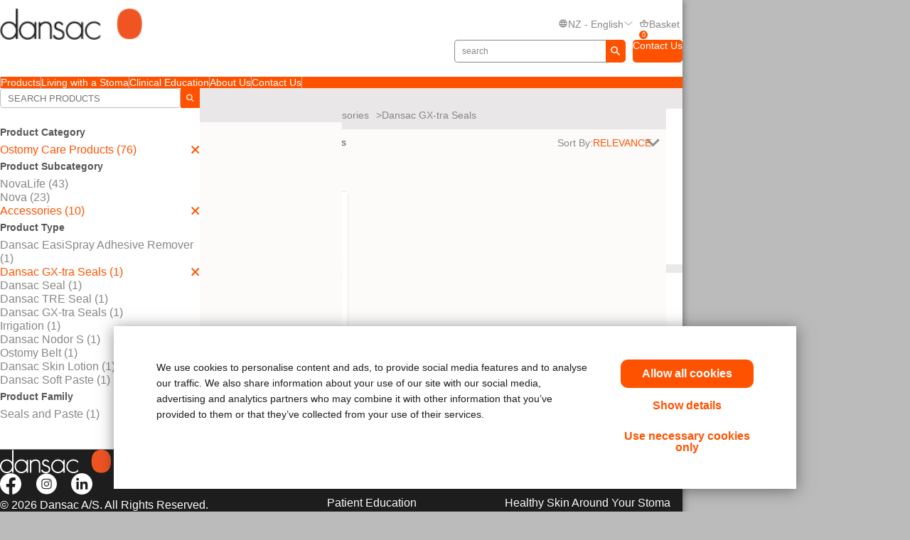

--- FILE ---
content_type: text/html; charset=utf-8
request_url: https://www.dansac.co.nz/en-nz/products/ostomy-care-products/accessories/dansac-gx-tra-seals
body_size: 103138
content:



<!doctype html>
<!--[if IE 8]> <html class="ie8" lang="en"> <![endif]-->
<!--[if IE 9]> <html class="ie9" lang="en"> <![endif]-->
<!--[if (gt IE 9)|!(IE)]><!-->
<html lang="en" xml:lang="en" xmlns="http://www.w3.org/1999/xhtml">
<!--<![endif]-->
<head>
    <!-- Current Server : CD2-->

    <meta charset="utf-8">
    <meta http-equiv="X-UA-Compatible" content="IE=edge,chrome=1">
    <meta name="viewport" content="width=device-width, initial-scale=1, maximum-scale=1">
    <meta http-equiv="Content-Type" content="text/html; charset=UTF-8" />
    <meta name="CODE_LANGUAGE" content="C#" />
    <meta name="vs_defaultClientScript" content="JavaScript" />
    <meta name="vs_targetSchema" content="http://schemas.microsoft.com/intellisense/ie5" />

    <!--Canonical URLs-->
        <link rel="canonical" href="/en-nz/products/ostomy-care-products/accessories/dansac-gx-tra-seals" />
        <!--Hreflanguage-->
                <link rel="alternate" hreflang="de-at" href="https://www.dansac.at/de-at/products/ostomy-care-products/accessories/dansac-gx-tra-seals" />
                <link rel="alternate" hreflang="nl-be" href="https://www.dansac.be/nl-be/products/ostomy-care-products/accessories/dansac-gx-tra-seals" />
                <link rel="alternate" hreflang="fr-be" href="https://www.dansac.be/fr-be/products/ostomy-care-products/accessories/dansac-gx-tra-seals" />
                <link rel="alternate" hreflang="da-dk" href="https://www.dansac.dk/da-dk/products/ostomy-care-products/accessories/dansac-gx-tra-seals" />
                <link rel="alternate" hreflang="fi-fi" href="https://www.dansac.fi/fi-fi/products/ostomy-care-products/accessories/dansac-gx-tra-seals" />
                <link rel="alternate" hreflang="sv-fi" href="https://www.dansac.fi/sv-fi/products/ostomy-care-products/accessories/dansac-gx-tra-seals" />
                <link rel="alternate" hreflang="de-de" href="https://www.dansac.de/de-de/products/ostomy-care-products/accessories/dansac-gx-tra-seals" />
                <link rel="alternate" hreflang="nl-nl" href="https://www.dansac.nl/nl-nl/products/ostomy-care-products/accessories/dansac-gx-tra-seals" />
                <link rel="alternate" hreflang="en-ie" href="https://www.dansac.ie/en-ie/products/ostomy-care-products/accessories/dansac-gx-tra-seals" />
                <link rel="alternate" hreflang="it-it" href="https://www.dansac.it/it-it/products/ostomy-care-products/accessories/dansac-gx-tra-seals" />
                <link rel="alternate" hreflang="nb-no" href="https://www.dansac.no/nb-no/products/ostomy-care-products/accessories/dansac-gx-tra-seals" />
                <link rel="alternate" hreflang="sv-se" href="https://www.dansac.se/sv-se/products/ostomy-care-products/accessories/dansac-gx-tra-seals" />
                <link rel="alternate" hreflang="fr-ch" href="https://www.dansac.ch/fr-ch/products/ostomy-care-products/accessories/dansac-gx-tra-seals" />
                <link rel="alternate" hreflang="de-ch" href="https://www.dansac.ch/de-ch/products/ostomy-care-products/accessories/dansac-gx-tra-seals" />
                <link rel="alternate" hreflang="it-ch" href="https://www.dansac.ch/it-ch/products/ostomy-care-products/accessories/dansac-gx-tra-seals" />
                <link rel="alternate" hreflang="x-default" href="https://www.dansac.co.uk/en-gb/products/ostomy-care-products/accessories/dansac-gx-tra-seals" />
                <link rel="alternate" hreflang="en-au" href="https://www.dansac.com.au/en-au/products/ostomy-care-products/accessories/dansac-gx-tra-seals" />
                <link rel="alternate" hreflang="ja-jp" href="https://www.dansac.jp/ja-jp/products/ostomy-care-products/accessories/dansac-gx-tra-seals" />
                <link rel="alternate" hreflang="en-nz" href="/en-nz/products/ostomy-care-products/accessories/dansac-gx-tra-seals" />


        <!-- Google Tag Manager -->
            <script nonce="a4a461a0-f0f9-461d-987d-52ef44b4a9c6">
                    (function (w, d, s, l, i) {
                    w[l] = w[l] || []; w[l].push({
                        'gtm.start':
                            new Date().getTime(), event: 'gtm.js'
                    }); var f = d.getElementsByTagName(s)[0],
                        j = d.createElement(s), dl = l != 'dataLayer' ? '&l=' + l : ''; j.async = true; j.src =
                            'https://www.googletagmanager.com/gtm.js?id=' + i + dl; var n = d.querySelector('[nonce]');
                    n && j.setAttribute('nonce', n.nonce || n.getAttribute('nonce')); f.parentNode.insertBefore(j, f);
                })(window, document, 'script', 'dataLayer', 'GTM-TJ4JKF');
            </script>
        <!-- End Google Tag Manager -->
    
    <script nonce="a4a461a0-f0f9-461d-987d-52ef44b4a9c6">var gtmEventLabel, gtmEventValue, gtmEventCategory, gtmEventAction;</script>




    


	<script nonce="a4a461a0-f0f9-461d-987d-52ef44b4a9c6" src="/sites/public/design/Dansac/js/jquery-1.11.1.min.js"></script>
	<script nonce="a4a461a0-f0f9-461d-987d-52ef44b4a9c6" src="/sites/public/design/Dansac/js/plugins.js"></script>
	<script nonce="a4a461a0-f0f9-461d-987d-52ef44b4a9c6" src="/sites/public/design/Dansac/js/aws.services.Dansac.js"></script>
	<script nonce="a4a461a0-f0f9-461d-987d-52ef44b4a9c6" src="/sites/public/design/refactor/scripts/main.bundle.js" type="module"></script>
	<script nonce="a4a461a0-f0f9-461d-987d-52ef44b4a9c6" src="/sites/public/design/Dansac/js/auxillary.js"></script>

    <link href="/sites/public/design/refactor/css/Dansac.css?v=E__SKV2LQO2KhPwI2VMAW0SkzGhSuC7jG6apd6Hj6oM1" rel="stylesheet"/>

    <!--[if IE 8]>
        <link rel="stylesheet" type="text/css" href="/sites/public/design/Dansac/css/ie8.css"/>
    <![endif]-->
    
    
    <link rel="shortcut icon" href="/Sites/Public/Design/Dansac/images/favicon.ico" /><link rel="apple-touch-icon" href="/Sites/Public/Design/Dansac/images/favicon.png" />

        <script nonce="a4a461a0-f0f9-461d-987d-52ef44b4a9c6" type="text/plain" data-cookieconsent="statistics">

            (function(i, s, o, g, r, a, m) {
            i['GoogleAnalyticsObject'] = r;
            i[r] = i[r] ||
                function() {
                (i[r].q = i[r].q || []).push(arguments);
            }, i[r].l = 1 * new Date();
            a = s.createElement(o),
                    m = s.getElementsByTagName(o)[0];
            a.async = 1;
            a.src = g;
            m.parentNode.insertBefore(a, m);
        })(window, document, 'script', '//www.google-analytics.com/analytics.js', 'ga');

        ga('create', 'UA-63693167-1', { 'allowAnchor': true });
        ga('send', 'pageview');

        </script>
    

    <!-- Metadata -->
    <title> Accessories | Ostomy Care Products |Dansac NZ</title>


    <!-- End Metadata -->
    <!-- Forms -->
   
    <script nonce="a4a461a0-f0f9-461d-987d-52ef44b4a9c6">
        if (!window.jQuery) {
            var script = document.createElement('script');
            script.type = "text/javascript";
            script.src = "/sites/public/design/dansac/js/jquery-1.11.1.min.js";
            script.nonce = "a4a461a0-f0f9-461d-987d-52ef44b4a9c6";
            document.getElementsByTagName('head')[0].appendChild(script);
        }
    </script>
    <script src="/scripts/jquery.signalR-2.4.3.min.js"></script>
    <script src="https://www.dansac.co.nz/signalr/hubs"></script>
    
</head>
<body class=" ">
    <noscript class="site_warning"><p>This site works best with JavaScript enabled...</p></noscript>

    
    <!-- Wrappers -->
    <div class="page-wrapper">
        <!-- Header -->

<header class="main-header">

    
<div class="mobile-header " data-module="mobileHeader">
    <div class="mobile-header__menu-container">
        <button class="mobile-header__menu-button__icon">
            <svg class="mobile-header__menu-button__icon-close" hidden="">
                <use xlink:href="#close-nav"></use>
            </svg>
            <svg class="mobile-header__menu-button__icon-open">
                <use xlink:href="#menu-nav"></use>
            </svg>
        </button>
        
    <nav class="mobile-header__nav-container" hidden="">
        <!-- main nav -->
        <div class="mobile-header__nav__main-nav" id="main-menu">
            
<form action="/Public/Navigation/Header" class="mobile-header__search-bar-container" method="post"><input id="fhController" name="fhController" type="hidden" value="NavigationController" /><input id="fhAction" name="fhAction" type="hidden" value="Header" /><input Name="q" Value="" class="mobile-header__nav__search-bar__input" id="SiteSearchViewModel_q" name="SiteSearchViewModel.q" placeholder="search" type="text" value="search" />                <div class="mobile-header__nav__search-buttons">
                    <button type="submit" class="mobile-header__nav__search-bar__button">
                        <svg class="mobile-header__menu-button__icon-open">
                            <use xlink:href="#search-icon"></use>
                        </svg>
                    </button>
                </div>
</form>            <ul class="mobile-header__nav__menu">
                    <li class="mobile-header__nav__menu-item has-submenu">
                        <a href="#" class="mobile-header__nav__menu-link" aria-haspopup="true" id="Products-button-menu" aria-controls="Products-menu">
                            Products
                                <svg class="mobile-header__menu-button__icon-open">
                                    <use xlink:href="#chevron_right"></use>
                                </svg>
                        </a>
                    </li>
                    <li class="mobile-header__nav__menu-item has-submenu">
                        <a href="#" class="mobile-header__nav__menu-link" aria-haspopup="true" id="Living-with-a-Stoma-button-menu" aria-controls="Living-with-a-Stoma-menu">
                            Living with a Stoma
                                <svg class="mobile-header__menu-button__icon-open">
                                    <use xlink:href="#chevron_right"></use>
                                </svg>
                        </a>
                    </li>
                    <li class="mobile-header__nav__menu-item has-submenu">
                        <a href="#" class="mobile-header__nav__menu-link" aria-haspopup="true" id="Clinical-Education-button-menu" aria-controls="Clinical-Education-menu">
                            Clinical Education
                                <svg class="mobile-header__menu-button__icon-open">
                                    <use xlink:href="#chevron_right"></use>
                                </svg>
                        </a>
                    </li>
                    <li class="mobile-header__nav__menu-item has-submenu">
                        <a href="#" class="mobile-header__nav__menu-link" aria-haspopup="true" id="About-Us-button-menu" aria-controls="About-Us-menu">
                            About Us
                                <svg class="mobile-header__menu-button__icon-open">
                                    <use xlink:href="#chevron_right"></use>
                                </svg>
                        </a>
                    </li>
                    <li class="mobile-header__nav__menu-item has-submenu">
                        <a href="#" class="mobile-header__nav__menu-link" aria-haspopup="true" id="Contact-Us-button-menu" aria-controls="Contact-Us-menu">
                            Contact Us
                                <svg class="mobile-header__menu-button__icon-open">
                                    <use xlink:href="#chevron_right"></use>
                                </svg>
                        </a>
                    </li>
            </ul>
            
        <ul class="mobile-header__nav__utility-nav">
            <li class="mobile-header__nav__utility-nav-item has-submenu">
                <a href="#" class="mobile-header__nav__utility-nav-link" id="language-button-menu" aria-controls="language-menu">
                    <span>
                        <svg class="mobile-header__menu-button__icon-open">
                            <use xlink:href="#world-icon"></use>
                        </svg>
                    </span>
                    NZ - English
                    <svg class="mobile-header__menu-button__icon-open">
                        <use xlink:href="#chevron_right"></use>
                    </svg>
                </a>
            </li>
                <!-- Add more utility nav items as needed -->
            </ul>
            <a href="/en-nz/contactuspagenewzealand" class="mobile-header__nav__contact-button">Contact Us</a>
        </div>
        <!-- products nav -->
            <div class="mobile-header__nav__submenu-container" id="Products-menu" aria-labelledby="Products-button-menu" aria-hidden="true" hidden="">
                <ul class="mobile-header__nav__submenu">
                    <li class="mobile-header__nav__submenu-title" role="presentation">
                        <button class="mobile-header__nav__back-button" aria-label="Back to Main Menu" aria-controls="main-menu">
                            <span>
                                <svg class="mobile-header__menu-button__icon-open">
                                    <use xlink:href="#chevron_left"></use>
                                </svg>
                            </span>
                            Back to Main Menu
                        </button>
                        <h2>Products</h2>
                    </li>
                        <li class="mobile-header__nav__submenu-item has-submenu">
                            <a href="/en-NZ/Products/Ostomy-Care-Products/Closed-pouches" aria-haspopup="true" aria-controls="Closed-Pouches-menu" id="Closed-Pouches-button-menu">
                                Closed Pouches
                            </a>
                        </li>
                        <li class="mobile-header__nav__submenu-item has-submenu">
                            <a href="/en-NZ/Products/Ostomy-Care-Products/Open-pouches" aria-haspopup="true" aria-controls="Open-Pouches-menu" id="Open-Pouches-button-menu">
                                Open Pouches
                            </a>
                        </li>
                        <li class="mobile-header__nav__submenu-item has-submenu">
                            <a href="/en-NZ/Products/Ostomy-Care-Products/Urostomy-pouches" aria-haspopup="true" aria-controls="Urostomy-Pouches-menu" id="Urostomy-Pouches-button-menu">
                                Urostomy Pouches
                            </a>
                        </li>
                        <li class="mobile-header__nav__submenu-item has-submenu">
                            <a href="/en-NZ/Products/Ostomy-Care-Products/Skin-barriers" aria-haspopup="true" aria-controls="Skin-Barriers-menu" id="Skin-Barriers-button-menu">
                                Skin Barriers
                            </a>
                        </li>
                        <li class="mobile-header__nav__submenu-item has-submenu">
                            <a href="/en-NZ/Products/Ostomy-Care-Products/Accessories" aria-haspopup="true" aria-controls="Ostomy-Accessories-menu" id="Ostomy-Accessories-button-menu">
                                Ostomy Accessories
                            </a>
                        </li>
                        <li class="mobile-header__nav__submenu-item has-submenu">
                            <a href="/-/media/files/dansac/nz/fa_aud142_dansac_product_guide_nz_dec2022-digital.pdf" aria-haspopup="true" aria-controls="Product-Catalogue-menu" id="Product-Catalogue-button-menu">
                                Product Catalogue
                            </a>
                        </li>
                </ul>
            </div>
            <!-- explore by products -->
            <div class="mobile-header__nav__submenu-container" id="Living-with-a-Stoma-menu" aria-labelledby="Living-with-a-Stoma-button-menu" aria-hidden="true" hidden="">
                <ul class="mobile-header__nav__submenu">
                    <li class="mobile-header__nav__submenu-title" role="presentation">
                        <button class="mobile-header__nav__back-button" aria-label="Back to Main Menu" aria-controls="main-menu">
                            <span>
                                <svg class="mobile-header__menu-button__icon-open">
                                    <use xlink:href="#chevron_left"></use>
                                </svg>
                            </span>
                            Back to Main Menu
                        </button>
                        <h2>Living with a Stoma</h2>
                    </li>
                        <li class="mobile-header__nav__submenu-item has-submenu">
                            <a href="/en-nz/livingwithastoma/factsaboutyourstoma" aria-haspopup="true" aria-controls="Facts-About-Your-Stoma-menu" id="Facts-About-Your-Stoma-button-menu">
                                Facts About Your Stoma
                            </a>
                        </li>
                        <li class="mobile-header__nav__submenu-item has-submenu">
                            <a href="/en-nz/livingwithastoma/recoveryafterstomasurgery" aria-haspopup="true" aria-controls="Recovery-After-Stoma-Surgery-menu" id="Recovery-After-Stoma-Surgery-button-menu">
                                Recovery After Stoma Surgery
                            </a>
                        </li>
                        <li class="mobile-header__nav__submenu-item has-submenu">
                            <a href="/en-nz/livingwithastoma/lifewithyourstoma" aria-haspopup="true" aria-controls="Life-With-Your-Stoma-menu" id="Life-With-Your-Stoma-button-menu">
                                Life With Your Stoma
                            </a>
                        </li>
                        <li class="mobile-header__nav__submenu-item has-submenu">
                            <a href="/en-nz/livingwithastoma/healthyskinaroundyourstoma" aria-haspopup="true" aria-controls="Healthy-Skin-Around-Your-Stoma-menu" id="Healthy-Skin-Around-Your-Stoma-button-menu">
                                Healthy Skin Around Your Stoma
                            </a>
                        </li>
                        <li class="mobile-header__nav__submenu-item has-submenu">
                            <a href="/en-nz/livingwithastoma/resourcesforyou" aria-haspopup="true" aria-controls="Resources-for-You-menu" id="Resources-for-You-button-menu">
                                Resources for You
                            </a>
                        </li>
                        <li class="mobile-header__nav__submenu-item has-submenu">
                            <a href="/en-nz/glossary" aria-haspopup="true" aria-controls="Ostomy-Glossary-menu" id="Ostomy-Glossary-button-menu">
                                Ostomy Glossary
                            </a>
                        </li>
                </ul>
            </div>
            <!-- explore by products -->
            <div class="mobile-header__nav__submenu-container" id="Clinical-Education-menu" aria-labelledby="Clinical-Education-button-menu" aria-hidden="true" hidden="">
                <ul class="mobile-header__nav__submenu">
                    <li class="mobile-header__nav__submenu-title" role="presentation">
                        <button class="mobile-header__nav__back-button" aria-label="Back to Main Menu" aria-controls="main-menu">
                            <span>
                                <svg class="mobile-header__menu-button__icon-open">
                                    <use xlink:href="#chevron_left"></use>
                                </svg>
                            </span>
                            Back to Main Menu
                        </button>
                        <h2>Clinical Education</h2>
                    </li>
                        <li class="mobile-header__nav__submenu-item has-submenu">
                            <a href="/en-nz/stoma-care-clinical-education/continued-learning" aria-haspopup="true" aria-controls="Continued-Learning-menu" id="Continued-Learning-button-menu">
                                Continued Learning
                            </a>
                        </li>
                        <li class="mobile-header__nav__submenu-item has-submenu">
                            <a href="/en-nz/stoma-care-clinical-education/patient-education" aria-haspopup="true" aria-controls="Patient-Education-menu" id="Patient-Education-button-menu">
                                Patient Education
                            </a>
                        </li>
                        <li class="mobile-header__nav__submenu-item has-submenu">
                            <a href="/en-nz/stoma-care-clinical-education/supporting-quality-of-life" aria-haspopup="true" aria-controls="Quality-of-Life-Resources-menu" id="Quality-of-Life-Resources-button-menu">
                                Quality of Life Resources
                            </a>
                        </li>
                        <li class="mobile-header__nav__submenu-item has-submenu">
                            <a href="/en-nz/professionalcare/resourcesforyourpatients" aria-haspopup="true" aria-controls="Resources-for-Your-Patients-menu" id="Resources-for-Your-Patients-button-menu">
                                Resources for Your Patients
                            </a>
                        </li>
                        <li class="mobile-header__nav__submenu-item has-submenu">
                            <a href="/en-nz/stoma-care-clinical-education/product-evidence" aria-haspopup="true" aria-controls="Stoma-Care-Product-Evidence-menu" id="Stoma-Care-Product-Evidence-button-menu">
                                Stoma Care Product Evidence
                            </a>
                        </li>
                </ul>
            </div>
            <!-- explore by products -->
            <div class="mobile-header__nav__submenu-container" id="About-Us-menu" aria-labelledby="About-Us-button-menu" aria-hidden="true" hidden="">
                <ul class="mobile-header__nav__submenu">
                    <li class="mobile-header__nav__submenu-title" role="presentation">
                        <button class="mobile-header__nav__back-button" aria-label="Back to Main Menu" aria-controls="main-menu">
                            <span>
                                <svg class="mobile-header__menu-button__icon-open">
                                    <use xlink:href="#chevron_left"></use>
                                </svg>
                            </span>
                            Back to Main Menu
                        </button>
                        <h2>About Us</h2>
                    </li>
                        <li class="mobile-header__nav__submenu-item has-submenu">
                            <a href="/en-nz/newslanding" aria-haspopup="true" aria-controls="News-and-Events-menu" id="News-and-Events-button-menu">
                                News and Events
                            </a>
                        </li>
                </ul>
                    <div class="mobile-header__card">
                        <a href="/-/media/files/pdfs-for-download/about/hollister_sustainability_report_2023.pdf" class="mobile-header__card-wrapper-link">
                                <img class="mobile-header__card__image" src="/-/media/images/dansac/flyoutad-images/sustainability-report-graphic-145x122-3.jpg" alt="">
                            <div class="mobile-header__card__content">
                                <h2 class="mobile-header__card-title">
                                    Sustainability Report
                                </h2>
                                <div class="mobile-header__card-paragraph">
                                    Dansac, part of Hollister Incorporated, is proud to share how we are working towards a sustainable future
                                </div>
                                    <span class="mobile-header__card-link">Learn More</span>
                            </div>
                        </a>
                    </div>
            </div>
            <!-- explore by products -->
            <div class="mobile-header__nav__submenu-container" id="Contact-Us-menu" aria-labelledby="Contact-Us-button-menu" aria-hidden="true" hidden="">
                <ul class="mobile-header__nav__submenu">
                    <li class="mobile-header__nav__submenu-title" role="presentation">
                        <button class="mobile-header__nav__back-button" aria-label="Back to Main Menu" aria-controls="main-menu">
                            <span>
                                <svg class="mobile-header__menu-button__icon-open">
                                    <use xlink:href="#chevron_left"></use>
                                </svg>
                            </span>
                            Back to Main Menu
                        </button>
                        <h2>Contact Us</h2>
                    </li>
                        <li class="mobile-header__nav__submenu-item has-submenu">
                            <a href="/en-nz/contactuspagenewzealand" aria-haspopup="true" aria-controls="Your-Local-Office-menu" id="Your-Local-Office-button-menu">
                                Your Local Office
                            </a>
                        </li>
                        <li class="mobile-header__nav__submenu-item has-submenu">
                            <a href="/en-nz/globalcontactuspage" aria-haspopup="true" aria-controls="Dansac-Worldwide-menu" id="Dansac-Worldwide-button-menu">
                                Dansac Worldwide
                            </a>
                        </li>
                </ul>
            </div>
            <!-- explore by products -->
        <!-- Language -->
        <div class="mobile-header__nav__submenu-container" aria-labelledby="language-button-menu" id="language-menu" aria-hidden="true" hidden="">
            <ul class="mobile-header__nav__submenu language-list">
                <li class="mobile-header__nav__submenu-title" role="presentation">
                    <button class="mobile-header__nav__back-button" aria-label="Back to Main Menu" aria-controls="main-menu">
                        <span>
                            <svg class="mobile-header__menu-button__icon-open">
                                <use xlink:href="#chevron_left"></use>
                            </svg>
                        </span>
                        Back
                    </button>
                    <h2>Change Location &amp; Languages</h2>
                </li>

                    <li class="mobile-header__nav__submenu-item language-item">
                        <!--create an accordion -->
                        <button class="mobile-header__nav__submenu-item__accordion-button" aria-expanded="false" aria-controls="language-item-0">
                            Europe <span>(16)</span>
                            <svg class="mobile-header__menu-button__icon-open plus-icon">
                                <use xlink:href="#plus-accordion"></use>
                            </svg>
                            <svg class="mobile-header__menu-button__icon-open minus-icon" hidden="">
                                <use xlink:href="#minus-accordion"></use>
                            </svg>
                        </button>
                        <div class="mobile-header__nav__submenu-item__content" id="language-item-0" hidden="">
                            <ul class="mobile-header__nav__submenu-item__content__list">
                                    <li class="mobile-header__nav__submenu-item__content__list-item">
<a href="/Public/Globalization/CountrySelectPage?commandArgument=de-AT%7Cdansacat">&#214;sterreich - Deutsch</a>                                    </li>
                                    <li class="mobile-header__nav__submenu-item__content__list-item">
<a href="/Public/Globalization/CountrySelectPage?commandArgument=nl-BE%7Cdansacbe">Belgi&#235; - Nederlands</a>                                    </li>
                                    <li class="mobile-header__nav__submenu-item__content__list-item">
<a href="/Public/Globalization/CountrySelectPage?commandArgument=fr-BE%7Cdansacbe">Belgique - fran&#231;ais</a>                                    </li>
                                    <li class="mobile-header__nav__submenu-item__content__list-item">
<a href="/Public/Globalization/CountrySelectPage?commandArgument=da-DK%7Cdansacdk">Danmark - Dansk</a>                                    </li>
                                    <li class="mobile-header__nav__submenu-item__content__list-item">
<a href="/Public/Globalization/CountrySelectPage?commandArgument=fi-FI%7Cdansacfi">Suomi - suomi</a>                                    </li>
                                    <li class="mobile-header__nav__submenu-item__content__list-item">
<a href="/Public/Globalization/CountrySelectPage?commandArgument=sv-FI%7Cdansacfi">Finland - svenska</a>                                    </li>
                                    <li class="mobile-header__nav__submenu-item__content__list-item">
<a href="/Public/Globalization/CountrySelectPage?commandArgument=de-DE%7Cdansacde">Deutschland - Deutsch</a>                                    </li>
                                    <li class="mobile-header__nav__submenu-item__content__list-item">
<a href="/Public/Globalization/CountrySelectPage?commandArgument=nl-NL%7Cdansacnl">Nederland - Nederlands</a>                                    </li>
                                    <li class="mobile-header__nav__submenu-item__content__list-item">
<a href="/Public/Globalization/CountrySelectPage?commandArgument=en-IE%7Cdansacie">Ireland - English</a>                                    </li>
                                    <li class="mobile-header__nav__submenu-item__content__list-item">
<a href="/Public/Globalization/CountrySelectPage?commandArgument=it-IT%7Cdansacit">Italia - Italiano</a>                                    </li>
                                    <li class="mobile-header__nav__submenu-item__content__list-item">
<a href="/Public/Globalization/CountrySelectPage?commandArgument=nb-NO%7Cdansacno">Norge - Norsk</a>                                    </li>
                                    <li class="mobile-header__nav__submenu-item__content__list-item">
                                            <a href="http://www.dansac.se/">Sweden - Swedish</a>
                                    </li>
                                    <li class="mobile-header__nav__submenu-item__content__list-item">
<a href="/Public/Globalization/CountrySelectPage?commandArgument=fr-CH%7Cdansacch">Suisse - fran&#231;ais</a>                                    </li>
                                    <li class="mobile-header__nav__submenu-item__content__list-item">
<a href="/Public/Globalization/CountrySelectPage?commandArgument=de-CH%7Cdansacch">Schweiz - Deutsch</a>                                    </li>
                                    <li class="mobile-header__nav__submenu-item__content__list-item">
<a href="/Public/Globalization/CountrySelectPage?commandArgument=it-CH%7Cdansacch">Svizzera - Italiano</a>                                    </li>
                                    <li class="mobile-header__nav__submenu-item__content__list-item">
<a href="/Public/Globalization/CountrySelectPage?commandArgument=en-GB%7Cdansacuk">UK - English</a>                                    </li>
                            </ul>
                        </div>
                    </li>
                    <li class="mobile-header__nav__submenu-item language-item">
                        <!--create an accordion -->
                        <button class="mobile-header__nav__submenu-item__accordion-button" aria-expanded="false" aria-controls="language-item-1">
                            Asia/Pacific <span>(3)</span>
                            <svg class="mobile-header__menu-button__icon-open plus-icon">
                                <use xlink:href="#plus-accordion"></use>
                            </svg>
                            <svg class="mobile-header__menu-button__icon-open minus-icon" hidden="">
                                <use xlink:href="#minus-accordion"></use>
                            </svg>
                        </button>
                        <div class="mobile-header__nav__submenu-item__content" id="language-item-1" hidden="">
                            <ul class="mobile-header__nav__submenu-item__content__list">
                                    <li class="mobile-header__nav__submenu-item__content__list-item">
<a href="/Public/Globalization/CountrySelectPage?commandArgument=en-AU%7Cdansacau">Australia - English</a>                                    </li>
                                    <li class="mobile-header__nav__submenu-item__content__list-item">
<a href="/Public/Globalization/CountrySelectPage?commandArgument=ja-JP%7Cdansacjp">日本 - 日本語</a>                                    </li>
                                    <li class="mobile-header__nav__submenu-item__content__list-item">
<a href="/Public/Globalization/CountrySelectPage?commandArgument=en-NZ%7Cdansacnz">New Zealand - English</a>                                    </li>
                            </ul>
                        </div>
                    </li>
            </ul>
        </div>
        <!-- Login -->
        <div class="mobile-header__nav__submenu-container" aria-labelledby="login-button-menu" id="login-menu" aria-hidden="true" hidden="">
            <ul class="mobile-header__nav__submenu ">
                <li class="mobile-header__nav__submenu-title" role="presentation">
                    <button class="mobile-header__nav__back-button" aria-label="Back to Main Menu" aria-controls="main-menu">
                        <span>
                            <svg class="mobile-header__menu-button__icon-open">
                                <use xlink:href="#chevron_left"></use>
                            </svg>
                        </span>
                        Back to Main Menu
                    </button>
                    <h2>
Signup or Login                    </h2>
                </li>
            </ul>
        </div>
    </nav>
    </div>
    <div class="mobile-header__logo">
        <a id="logo" href="/en-nz/">
            <img src="/-/media/images/sites/public/dansac/logo.png?la=en-NZ&amp;h=38&amp;w=172&amp;hash=207323AC392EE4D1474D1592C35B0518" class="mobile-header__logo__image" alt="Dansac logo" loading="Lazy" />
        </a>
    </div>
    <div class="mobile-header__cart-container">
            <div class="mobile-header__cart-button">
                <button class="mobile-header__menu-button__icon">
                    <svg class="mobile-header__menu-button__icon-open">
                        <use xlink:href="#cart-nav"></use>
                    </svg>
                    Basket
                    <span class="mobile-header__cart-button-counter">0</span>
                </button>
            </div>
        </div>
</div>

<div class="desktop-header " data-module="desktopHeader">
    <div class="desktop-header__container">
        <div class="desktop-header__actions-container desktop-header-container">
            <div class="desktop-header__logo-container">
                <a id="logo" href="/en-nz/">
                    <img src="/-/media/images/sites/public/dansac/logo.png?la=en-NZ&amp;h=38&amp;w=172&amp;hash=207323AC392EE4D1474D1592C35B0518" class="desktop-header__logo__image" alt="Dansac logo" loading="Lazy" />
                </a>
            </div>
            
        <ul class="desktop-header__nav__utility-nav">
            <li class="desktop-header__nav__utility-nav-item desktop-header__nav__utility-nav-item--language">
                <a href="#" class="desktop-header__nav__utility-nav-link" id="language-button-menu" aria-controls="language-desktop-menu">
                    <span>
                        <svg class="desktop-header__menu-button__icon-open">
                            <use xlink:href="#world-icon"></use>
                        </svg>
                    </span>
                    <div class="desktop-header__current-language">
                        NZ - English
                    </div>
                    <svg class="desktop-header__menu-button__icon-open down-icon">
                        <use xlink:href="#chevron-down"></use>
                    </svg>
                </a>
                <div class="desktop-header__utility-subnav" id="language-desktop-menu" aria-labelledby="language-button-menu" hidden="">
                    <ul class="desktop-header__utility-subnav-list">
                        <li class="desktop-header__nav__submenu-title">
                            Change Location &amp; Languages
                        </li>

                            <li class="desktop-header__nav__submenu-item">
                                <button class="desktop-header__nav__submenu-item__accordion-button" aria-expanded="false" aria-controls="language-desktop-item-0">
                                    Europe <span> (16)</span>
                                    <svg class="desktop-header__menu-button__icon-open plus-icon">
                                        <use xlink:href="#plus-accordion"></use>
                                    </svg>
                                    <svg class="desktop-header__menu-button__icon-open minus-icon" hidden="">
                                        <use xlink:href="#minus-accordion"></use>
                                    </svg>
                                </button>
                                <div class="desktop-header__nav__submenu-item__content" id="language-desktop-item-0" hidden="">
                                        <ul class="desktop-header__nav__submenu-item__content__list">
                                                <li class="desktop-header__nav__submenu-item__content__list-item">
                                                    <a href="https://www.dansac.at/de-at/">&#214;sterreich - Deutsch</a>
                                                </li>
                                                <li class="desktop-header__nav__submenu-item__content__list-item">
                                                    <a href="https://www.dansac.be/nl-be/">Belgi&#235; - Nederlands</a>
                                                </li>
                                                <li class="desktop-header__nav__submenu-item__content__list-item">
                                                    <a href="https://www.dansac.be/fr-be/">Belgique - fran&#231;ais</a>
                                                </li>
                                                <li class="desktop-header__nav__submenu-item__content__list-item">
                                                    <a href="https://www.dansac.dk/da-dk/">Danmark - Dansk</a>
                                                </li>
                                                <li class="desktop-header__nav__submenu-item__content__list-item">
                                                    <a href="https://www.dansac.fi/fi-fi/">Suomi - suomi</a>
                                                </li>
                                                <li class="desktop-header__nav__submenu-item__content__list-item">
                                                    <a href="https://www.dansac.fi/sv-fi/">Finland - svenska</a>
                                                </li>
                                                <li class="desktop-header__nav__submenu-item__content__list-item">
                                                    <a href="https://www.dansac.de/de-de/">Deutschland - Deutsch</a>
                                                </li>
                                                <li class="desktop-header__nav__submenu-item__content__list-item">
                                                    <a href="https://www.dansac.nl/nl-nl/">Nederland - Nederlands</a>
                                                </li>
                                                <li class="desktop-header__nav__submenu-item__content__list-item">
                                                    <a href="https://www.dansac.ie/en-ie/">Ireland - English</a>
                                                </li>
                                                <li class="desktop-header__nav__submenu-item__content__list-item">
                                                    <a href="https://www.dansac.it/it-it/">Italia - Italiano</a>
                                                </li>
                                        </ul>
                                        <ul class="desktop-header__nav__submenu-item__content__list">
                                                <li class="desktop-header__nav__submenu-item__content__list-item">
                                                    <a href="https://www.dansac.no/nb-no/">Norge - Norsk</a>
                                                </li>
                                                <li class="desktop-header__nav__submenu-item__content__list-item">
                                                        <a href="http://www.dansac.se/">Sweden - Swedish</a>
                                                </li>
                                                <li class="desktop-header__nav__submenu-item__content__list-item">
                                                    <a href="https://www.dansac.ch/fr-ch/">Suisse - fran&#231;ais</a>
                                                </li>
                                                <li class="desktop-header__nav__submenu-item__content__list-item">
                                                    <a href="https://www.dansac.ch/de-ch/">Schweiz - Deutsch</a>
                                                </li>
                                                <li class="desktop-header__nav__submenu-item__content__list-item">
                                                    <a href="https://www.dansac.ch/it-ch/">Svizzera - Italiano</a>
                                                </li>
                                                <li class="desktop-header__nav__submenu-item__content__list-item">
                                                    <a href="https://www.dansac.co.uk/en-gb/">UK - English</a>
                                                </li>
                                        </ul>
                                </div>
                            </li>
                            <li class="desktop-header__nav__submenu-item">
                                <button class="desktop-header__nav__submenu-item__accordion-button" aria-expanded="false" aria-controls="language-desktop-item-1">
                                    Asia/Pacific <span> (3)</span>
                                    <svg class="desktop-header__menu-button__icon-open plus-icon">
                                        <use xlink:href="#plus-accordion"></use>
                                    </svg>
                                    <svg class="desktop-header__menu-button__icon-open minus-icon" hidden="">
                                        <use xlink:href="#minus-accordion"></use>
                                    </svg>
                                </button>
                                <div class="desktop-header__nav__submenu-item__content" id="language-desktop-item-1" hidden="">
                                        <ul class="desktop-header__nav__submenu-item__content__list">
                                                <li class="desktop-header__nav__submenu-item__content__list-item">
                                                    <a href="https://www.dansac.com.au/en-au/">Australia - English</a>
                                                </li>
                                                <li class="desktop-header__nav__submenu-item__content__list-item">
                                                    <a href="https://www.dansac.jp/ja-jp/">日本 - 日本語</a>
                                                </li>
                                                <li class="desktop-header__nav__submenu-item__content__list-item">
                                                    <a href="https://www.dansac.co.nz/en-nz/">New Zealand - English</a>
                                                </li>
                                        </ul>
                                </div>
                            </li>
                    </ul>
                </div>
            </li>
                            <li class="desktop-header__nav__utility-nav-item desktop-header__nav__utility-nav-item--cart">
                    <a href="#" class="desktop-header__nav__utility-nav-link">
                        <div class="desktop-header__nav__utility-nav-link--icon-counter">
                            <svg class="desktop-header__menu-button__icon-open">
                                <use xlink:href="#cart-nav"></use>
                            </svg>
                            <span class="desktop-header__cart-button-counter">0</span>
                        </div>
                        Basket
                    </a>
                </li>
        </ul>
        </div>
        <div class="desktop-header__search-container desktop-header-container">
            
<form action="/Public/Navigation/Header" class="desktop-header__search-bar-container" method="post"><input id="fhController" name="fhController" type="hidden" value="NavigationController" /><input id="fhAction" name="fhAction" type="hidden" value="Header" /><input Name="q" Value="" class="desktop-header__nav__search-bar__input" id="SiteSearchViewModel_q" name="SiteSearchViewModel.q" placeholder="search" type="text" value="search" />                <button type="submit" class="desktop-header__nav__search-bar__button">
                    <svg class="desktop-header__menu-button__icon-open">
                        <use xlink:href="#search-icon"></use>
                    </svg>
                </button>
</form>                            <a href="/en-nz/contactuspagenewzealand" class="desktop-header__nav__contact-us-cta">Contact Us</a>
        </div>
        
        <div class="desktop-header__nav-wrapper">
            <nav class="desktop-header__nav desktop-header-container">
                <ul class="desktop-header__nav-list">
                        <li class="desktop-header__nav-item has-submenu">
                            <a href="/en-NZ/Products.aspx?sc_site=dansacnz" class="desktop-header__nav-link" id="2fe291cb-a16b-4200-a3a5-c620991b0d82-desktop-button" aria-controls="2fe291cb-a16b-4200-a3a5-c620991b0d82-desktop-menu">Products</a>
                            <div class="desktop-header__submenu desktop-header__submenu--left" id="2fe291cb-a16b-4200-a3a5-c620991b0d82-desktop-menu" aria-labelledby="2fe291cb-a16b-4200-a3a5-c620991b0d82-desktop-button" hidden="true">
                                <ul class="desktop-header__nav-list desktop-header__nav-list--no-card">
                                        <li class="desktop-header__nav-item " tabindex="0">
                                            <a href="/en-NZ/Products/Ostomy-Care-Products/Closed-pouches" id="171f1364-cc0d-4a40-a151-3f1813ca2765-button-menu" aria-controls="171f1364-cc0d-4a40-a151-3f1813ca2765-categories-menu" class="desktop-header__nav-link">
                                                Closed Pouches
                                                <div class="desktop-header__nav-item-description">
                                                    NovaLife and Nova 1- and 2-piece closed pouches
                                                </div>
                                            </a>
                                        </li>
                                        <li class="desktop-header__nav-item " tabindex="-1">
                                            <a href="/en-NZ/Products/Ostomy-Care-Products/Open-pouches" id="2ed4c262-8e2f-4cd6-85ab-e16a5bc85ec4-button-menu" aria-controls="2ed4c262-8e2f-4cd6-85ab-e16a5bc85ec4-categories-menu" class="desktop-header__nav-link">
                                                Open Pouches
                                                <div class="desktop-header__nav-item-description">
                                                    NovaLife and Nova 1- and 2-piece drainable pouches
                                                </div>
                                            </a>
                                        </li>
                                        <li class="desktop-header__nav-item " tabindex="-1">
                                            <a href="/en-NZ/Products/Ostomy-Care-Products/Urostomy-pouches" id="f7a23794-99db-469f-a444-a163f4ed4c17-button-menu" aria-controls="f7a23794-99db-469f-a444-a163f4ed4c17-categories-menu" class="desktop-header__nav-link">
                                                Urostomy Pouches
                                                <div class="desktop-header__nav-item-description">
                                                    Nova 1- and 2-piece urostomy pouches
                                                </div>
                                            </a>
                                        </li>
                                        <li class="desktop-header__nav-item " tabindex="-1">
                                            <a href="/en-NZ/Products/Ostomy-Care-Products/Skin-barriers" id="89effc2a-133d-42a3-95f7-9c5d43aa01cf-button-menu" aria-controls="89effc2a-133d-42a3-95f7-9c5d43aa01cf-categories-menu" class="desktop-header__nav-link">
                                                Skin Barriers
                                                <div class="desktop-header__nav-item-description">
                                                    Flat, soft convex, and convex flanges
                                                </div>
                                            </a>
                                        </li>
                                        <li class="desktop-header__nav-item " tabindex="-1">
                                            <a href="/en-NZ/Products/Ostomy-Care-Products/Accessories" id="c7f0a697-bb63-431b-ac1a-a670c04d2a4c-button-menu" aria-controls="c7f0a697-bb63-431b-ac1a-a670c04d2a4c-categories-menu" class="desktop-header__nav-link">
                                                Ostomy Accessories
                                                <div class="desktop-header__nav-item-description">
                                                    Products supporting stoma and skin care
                                                </div>
                                            </a>
                                        </li>
                                        <li class="desktop-header__nav-item " tabindex="-1">
                                            <a href="/-/media/files/dansac/nz/fa_aud142_dansac_product_guide_nz_dec2022-digital.pdf" id="d46fff48-e279-42ff-b154-f9077629182a-button-menu" aria-controls="d46fff48-e279-42ff-b154-f9077629182a-categories-menu" class="desktop-header__nav-link">
                                                Product Catalogue
                                                <div class="desktop-header__nav-item-description">
                                                    Product Catalogue
                                                </div>
                                            </a>
                                        </li>
                                </ul>
                                                            </div>
                        </li>
                        <li class="desktop-header__nav-item has-submenu">
                            <a href="/en-nz/livingwithastoma" class="desktop-header__nav-link" id="84b0ab2e-b27d-4af4-b3a6-f465ed943ae6-desktop-button" aria-controls="84b0ab2e-b27d-4af4-b3a6-f465ed943ae6-desktop-menu">Living with a Stoma</a>
                            <div class="desktop-header__submenu desktop-header__submenu--left" id="84b0ab2e-b27d-4af4-b3a6-f465ed943ae6-desktop-menu" aria-labelledby="84b0ab2e-b27d-4af4-b3a6-f465ed943ae6-desktop-button" hidden="true">
                                <ul class="desktop-header__nav-list desktop-header__nav-list--no-card">
                                        <li class="desktop-header__nav-item " tabindex="0">
                                            <a href="/en-nz/livingwithastoma/factsaboutyourstoma" id="8965dc66-4380-4f7c-ae08-45b9e4e11dec-button-menu" aria-controls="8965dc66-4380-4f7c-ae08-45b9e4e11dec-categories-menu" class="desktop-header__nav-link">
                                                Facts About Your Stoma
                                                <div class="desktop-header__nav-item-description">
                                                    Information on stoma types and the reasons for stoma surgery
                                                </div>
                                            </a>
                                        </li>
                                        <li class="desktop-header__nav-item " tabindex="-1">
                                            <a href="/en-nz/livingwithastoma/recoveryafterstomasurgery" id="a325f10f-db13-4d7b-902f-1e4331c5145b-button-menu" aria-controls="a325f10f-db13-4d7b-902f-1e4331c5145b-categories-menu" class="desktop-header__nav-link">
                                                Recovery After Stoma Surgery
                                                <div class="desktop-header__nav-item-description">
                                                    What to expect after surgery and how to ease back into daily life
                                                </div>
                                            </a>
                                        </li>
                                        <li class="desktop-header__nav-item " tabindex="-1">
                                            <a href="/en-nz/livingwithastoma/lifewithyourstoma" id="282ff0d1-4ce3-45a0-874d-5faed7950026-button-menu" aria-controls="282ff0d1-4ce3-45a0-874d-5faed7950026-categories-menu" class="desktop-header__nav-link">
                                                Life With Your Stoma
                                                <div class="desktop-header__nav-item-description">
                                                    How to take control of your new life and live well with a stoma
                                                </div>
                                            </a>
                                        </li>
                                        <li class="desktop-header__nav-item " tabindex="-1">
                                            <a href="/en-nz/livingwithastoma/healthyskinaroundyourstoma" id="651a3832-4af6-4025-a85d-0d6a232d8fb1-button-menu" aria-controls="651a3832-4af6-4025-a85d-0d6a232d8fb1-categories-menu" class="desktop-header__nav-link">
                                                Healthy Skin Around Your Stoma
                                                <div class="desktop-header__nav-item-description">
                                                    How to keep your peristomal skin healthy and prevent issues
                                                </div>
                                            </a>
                                        </li>
                                        <li class="desktop-header__nav-item " tabindex="-1">
                                            <a href="/en-nz/livingwithastoma/resourcesforyou" id="861f5406-9938-4611-9cce-6aac1bb7dd76-button-menu" aria-controls="861f5406-9938-4611-9cce-6aac1bb7dd76-categories-menu" class="desktop-header__nav-link">
                                                Resources for You
                                                <div class="desktop-header__nav-item-description">
                                                    Educational PDFs and videos for before and after stoma surgery
                                                </div>
                                            </a>
                                        </li>
                                        <li class="desktop-header__nav-item " tabindex="-1">
                                            <a href="/en-nz/glossary" id="a2a17d71-a427-49b1-94a3-40cc85410fd7-button-menu" aria-controls="a2a17d71-a427-49b1-94a3-40cc85410fd7-categories-menu" class="desktop-header__nav-link">
                                                Ostomy Glossary
                                                <div class="desktop-header__nav-item-description">
                                                    A list of terms you may have heard, explained simply and clearly
                                                </div>
                                            </a>
                                        </li>
                                </ul>
                                                            </div>
                        </li>
                        <li class="desktop-header__nav-item has-submenu">
                            <a href="/en-nz/stoma-care-clinical-education" class="desktop-header__nav-link" id="f19980b4-666a-4931-a0f9-5b30b60749ce-desktop-button" aria-controls="f19980b4-666a-4931-a0f9-5b30b60749ce-desktop-menu">Clinical Education</a>
                            <div class="desktop-header__submenu desktop-header__submenu--left" id="f19980b4-666a-4931-a0f9-5b30b60749ce-desktop-menu" aria-labelledby="f19980b4-666a-4931-a0f9-5b30b60749ce-desktop-button" hidden="true">
                                <ul class="desktop-header__nav-list desktop-header__nav-list--no-card">
                                        <li class="desktop-header__nav-item " tabindex="0">
                                            <a href="/en-nz/stoma-care-clinical-education/continued-learning" id="26f45ece-e26c-4161-a4c9-790b112febe4-button-menu" aria-controls="26f45ece-e26c-4161-a4c9-790b112febe4-categories-menu" class="desktop-header__nav-link">
                                                Continued Learning
                                                <div class="desktop-header__nav-item-description">
                                                    Online learning opportunities to help keep your knowledge and skills current.
                                                </div>
                                            </a>
                                        </li>
                                        <li class="desktop-header__nav-item " tabindex="-1">
                                            <a href="/en-nz/stoma-care-clinical-education/patient-education" id="98ce2078-7377-4c06-bf7c-77658ff56382-button-menu" aria-controls="98ce2078-7377-4c06-bf7c-77658ff56382-categories-menu" class="desktop-header__nav-link">
                                                Patient Education
                                                <div class="desktop-header__nav-item-description">
                                                    Educational tools to help your patients before and after their stoma surgery. 
                                                </div>
                                            </a>
                                        </li>
                                        <li class="desktop-header__nav-item " tabindex="-1">
                                            <a href="/en-nz/stoma-care-clinical-education/supporting-quality-of-life" id="a9e6f2eb-b9e5-42a2-8a9a-52adf48705a5-button-menu" aria-controls="a9e6f2eb-b9e5-42a2-8a9a-52adf48705a5-categories-menu" class="desktop-header__nav-link">
                                                Quality of Life Resources
                                                <div class="desktop-header__nav-item-description">
                                                    Resources to help make life better for people with stomas and their caregivers.
                                                </div>
                                            </a>
                                        </li>
                                        <li class="desktop-header__nav-item " tabindex="-1">
                                            <a href="/en-nz/professionalcare/resourcesforyourpatients" id="c8d3e2e8-0628-4f22-b526-76d55fb961a2-button-menu" aria-controls="c8d3e2e8-0628-4f22-b526-76d55fb961a2-categories-menu" class="desktop-header__nav-link">
                                                Resources for Your Patients
                                                <div class="desktop-header__nav-item-description">
                                                    Useful tools to share with your patients to help before and after their stoma surgery
                                                </div>
                                            </a>
                                        </li>
                                        <li class="desktop-header__nav-item " tabindex="-1">
                                            <a href="/en-nz/stoma-care-clinical-education/product-evidence" id="7cb06fed-eab2-4afe-a9a0-dfc4dfca8b16-button-menu" aria-controls="7cb06fed-eab2-4afe-a9a0-dfc4dfca8b16-categories-menu" class="desktop-header__nav-link">
                                                Stoma Care Product Evidence
                                                <div class="desktop-header__nav-item-description">
                                                    Evidence behind Dansac products that you can use to improve patient outcomes.
                                                </div>
                                            </a>
                                        </li>
                                </ul>
                                                            </div>
                        </li>
                        <li class="desktop-header__nav-item has-submenu">
                            <a href="/en-nz/about" class="desktop-header__nav-link" id="010bee95-7687-46bd-bf8e-234ecc79348c-desktop-button" aria-controls="010bee95-7687-46bd-bf8e-234ecc79348c-desktop-menu">About Us</a>
                            <div class="desktop-header__submenu desktop-header__submenu--left" id="010bee95-7687-46bd-bf8e-234ecc79348c-desktop-menu" aria-labelledby="010bee95-7687-46bd-bf8e-234ecc79348c-desktop-button" hidden="true">
                                <ul class="desktop-header__nav-list ">
                                        <li class="desktop-header__nav-item " tabindex="0">
                                            <a href="/en-nz/newslanding" id="dd1ea1f5-92ae-43e7-bdef-a5613e38120c-button-menu" aria-controls="dd1ea1f5-92ae-43e7-bdef-a5613e38120c-categories-menu" class="desktop-header__nav-link">
                                                News and Events
                                                <div class="desktop-header__nav-item-description">
                                                    Keep up with new products, events, and activities
                                                </div>
                                            </a>
                                        </li>
                                </ul>
                                    <div class="desktop-header__card">
                                        <a href="/-/media/files/pdfs-for-download/about/hollister_sustainability_report_2023.pdf" class="desktop-header__card-wrapper-link">
                                                <img class="desktop-header__card__image" src="/-/media/images/dansac/flyoutad-images/sustainability-report-graphic-145x122-3.jpg" alt="">
                                            <div class="desktop-header__card__content">
                                                <h2 class="desktop-header__card-title">
                                                    Sustainability Report
                                                </h2>
                                                <div class="desktop-header__card-paragraph">
                                                    Dansac, part of Hollister Incorporated, is proud to share how we are working towards a sustainable future
                                                </div>
                                                    <span class="desktop-header__card-link">Learn More</span>
                                            </div>
                                        </a>
                                    </div>
                                                            </div>
                        </li>
                        <li class="desktop-header__nav-item has-submenu">
                            <a href="/en-nz/contactuspagenewzealand" class="desktop-header__nav-link" id="e8f13b04-8542-471f-b96e-e431a6bf5a4c-desktop-button" aria-controls="e8f13b04-8542-471f-b96e-e431a6bf5a4c-desktop-menu">Contact Us</a>
                            <div class="desktop-header__submenu desktop-header__submenu--left" id="e8f13b04-8542-471f-b96e-e431a6bf5a4c-desktop-menu" aria-labelledby="e8f13b04-8542-471f-b96e-e431a6bf5a4c-desktop-button" hidden="true">
                                <ul class="desktop-header__nav-list desktop-header__nav-list--no-card">
                                        <li class="desktop-header__nav-item " tabindex="0">
                                            <a href="/en-nz/contactuspagenewzealand" id="ceb9abeb-66cd-4573-9941-c597fd4a17e9-button-menu" aria-controls="ceb9abeb-66cd-4573-9941-c597fd4a17e9-categories-menu" class="desktop-header__nav-link">
                                                Your Local Office
                                                <div class="desktop-header__nav-item-description">
                                                    Your local Dansac office
                                                </div>
                                            </a>
                                        </li>
                                        <li class="desktop-header__nav-item " tabindex="-1">
                                            <a href="/en-nz/globalcontactuspage" id="1d00b839-0e24-45cb-aca7-5468137f43e9-button-menu" aria-controls="1d00b839-0e24-45cb-aca7-5468137f43e9-categories-menu" class="desktop-header__nav-link">
                                                Dansac Worldwide
                                                <div class="desktop-header__nav-item-description">
                                                    Dansac offices around the world
                                                </div>
                                            </a>
                                        </li>
                                </ul>
                                                            </div>
                        </li>
                </ul>
            </nav>
        </div>
    </div>
</div>
    
<script nonce="a4a461a0-f0f9-461d-987d-52ef44b4a9c6">
    $(function () {
    try {
        var lang = (document.documentElement.getAttribute("lang") || "").trim();
        var langPrefix = lang ? "/" + lang : "";
        // Ensure SignalR uses the same protocol as the current page (HTTPS)
        var protocol = window.location.protocol;
        var host = window.location.host;
        $.connection.hub.url = protocol + "//" + host + langPrefix + "/signalr";

        var sessionId = '1ubcpg54w3ds00lzggg1k40i';
        var hub = $.connection.hollisterHub;

        // Cart update handler
        hub.on('updateCart', function () {
            try {
                window.getProducts();
            } catch (innerErr) {
                console.error("Error in updateCart handler:", innerErr);
            }
        });

        // Start SignalR connection
        $.connection.hub.start()
            .done(function () {
                try {
                    console.log("SignalR connected.");
                    hub.server.registerSession(sessionId);
                    localStorage.setItem("connectionId", sessionId);
                } catch (innerErr) {
                    console.error("Error after SignalR connection:", innerErr);
                }
            })
            .fail(function (error) {
                console.error("Error connecting to SignalR:", error);
            });
        } catch (err) {
            console.error("General error in SignalR initialization:", err);
        }
    });
</script>

<!--CartNavigation|Header(cart__container)-->
<div class="cart__container " data-module="cart" data-get-products-endpoint="/Services/SampleShoppingCart.asmx/GetCart"
     data-remove-products-endpoint="/Services/SampleShoppingCart.asmx/Remove"
     data-add-products-endpoint="/Services/SampleShoppingCart.asmx/AddSample" hidden="">
    <div class="cart__overlay"></div>
    <div class="cart__inner-container">
        <div class="cart__info-container">
            <h2 class="cart__title">
                Your Basket
                <button class="cart__item__close-button">
                    <svg class="cart__menu-button__icon-open">
                        <use xlink:href="#remove-icon-cart"></use>
                    </svg>
                </button>
            </h2>
            <div class="cart__description">
            </div>
        </div>
        <div class="cart__content-empty" hidden="true">
            <div class="no-products">No products in your basket</div>
            <div class="call-to-action-description">
                Check our <a href="https://www.hollister.co.nz/en-nz/products">Product Catalogue</a>&nbsp;to add products.
            </div>
        </div>
        <div class="cart__content">
            <ul class="cart__items">
            </ul>
            <div class="cart__overlay-shadow">
                <div class="cart__overlay-shadow-inner"></div>
            </div>
            <!-- view basket button link -->
            <div class="cart__buttons">
                    <a href="/en-nz/samplecartpage" class="cart__view-basket-button">View Basket</a>
                                    <a href="#" class="cart__view-basket-button cart__view-basket-button--secondary cart__view-basket-button--keep-browsing">
                        Keep Browsing
                    </a>
            </div>
        </div>
    </div>
</div>

</header>
        <!-- End Header -->
        <!-- Template -->
        




        
        

<!--ProductLandingPage-->
<main class="main-template">
    <!-- Breadcrumbs -->
    
    <div class="main-content">
        <div class="main-content__container">
            <section class="product-catalog" data-module="productCatalog">
                <div class="inner_container">
                    

<div class="product-catalog__filters">
    <div class="product-catalog__close-link-container">
        <a href="#" class="link product-catalog__close-link">
            Back
            <svg class="link__icon" role="presentation">
                <use xlink:href="#chevron_left"></use>
            </svg>
        </a>
    </div>
    <div class="product-catalog__search-container">
<form Class="product-catalog__search-form" action="/Public/Products/ProductSearch" method="post"><input id="fhController" name="fhController" type="hidden" value="ProductsController" /><input id="fhAction" name="fhAction" type="hidden" value="ProductSearch" />            <div class="product-catalog__search-input-wrapper">
                <label class="product-catalog__search-label" for="q">
                    Search
                </label>
                <input Name="q" Value="" class="product-catalog__search-input" id="q" name="q" placeholder="SEARCH PRODUCTS" type="text" value="SEARCH PRODUCTS" />
                
                <button class="product-catalog__search-button" type="submit" aria-label="Search">
                    
                    <svg role="presentation">
                        <use xlink:href="#search"></use>
                    </svg>
                </button>
            </div>
</form>    </div>
    <div class="product-catalog__category">

            <ul class="product-catalog__category-list">
                <h2 class="product-catalog__category-title">Product Category</h2>
                    <li class="product-catalog__filters-item">
                        <a class="product-catalog__filter-link active" href="/en-nz/products?s=Relevance&amp;pg=1">
                            Ostomy Care Products (76)
                            <svg class="product-catalog__filter-close" role="presentation">
                                <use xlink:href="#close"></use>
                            </svg>
                        </a>
                    </li>
            </ul>
            <ul class="product-catalog__category-list">
                <h2 class="product-catalog__category-title">Product Subcategory</h2>
                    <li class="product-catalog__filters-item">
                        <a class="product-catalog__filter-link " href="/en-nz/products/Ostomy-Care-Products/NovaLife?s=Relevance&amp;pg=1">
                            NovaLife (43)
                            <svg class="product-catalog__filter-close" role="presentation">
                                <use xlink:href="#close"></use>
                            </svg>
                        </a>
                    </li>
                    <li class="product-catalog__filters-item">
                        <a class="product-catalog__filter-link " href="/en-nz/products/Ostomy-Care-Products/Nova?s=Relevance&amp;pg=1">
                            Nova (23)
                            <svg class="product-catalog__filter-close" role="presentation">
                                <use xlink:href="#close"></use>
                            </svg>
                        </a>
                    </li>
                    <li class="product-catalog__filters-item">
                        <a class="product-catalog__filter-link active" href="/en-nz/products/Ostomy-Care-Products?s=Relevance&amp;pg=1">
                            Accessories (10)
                            <svg class="product-catalog__filter-close" role="presentation">
                                <use xlink:href="#close"></use>
                            </svg>
                        </a>
                    </li>
            </ul>
            <ul class="product-catalog__category-list">
                <h2 class="product-catalog__category-title">Product Type</h2>
                    <li class="product-catalog__filters-item">
                        <a class="product-catalog__filter-link " href="/en-nz/products/Ostomy-Care-Products/Accessories/Dansac-Adhesive-Remover-EasiSpray?s=Relevance&amp;pg=1">
                            Dansac EasiSpray Adhesive Remover (1)
                            <svg class="product-catalog__filter-close" role="presentation">
                                <use xlink:href="#close"></use>
                            </svg>
                        </a>
                    </li>
                    <li class="product-catalog__filters-item">
                        <a class="product-catalog__filter-link active" href="/en-nz/products/Ostomy-Care-Products/Accessories?s=Relevance&amp;pg=1">
                            Dansac GX-tra Seals (1)
                            <svg class="product-catalog__filter-close" role="presentation">
                                <use xlink:href="#close"></use>
                            </svg>
                        </a>
                    </li>
                    <li class="product-catalog__filters-item">
                        <a class="product-catalog__filter-link " href="/en-nz/products/Ostomy-Care-Products/Accessories/Dansac-Seal?s=Relevance&amp;pg=1">
                            Dansac Seal (1)
                            <svg class="product-catalog__filter-close" role="presentation">
                                <use xlink:href="#close"></use>
                            </svg>
                        </a>
                    </li>
                    <li class="product-catalog__filters-item">
                        <a class="product-catalog__filter-link " href="/en-nz/products/Ostomy-Care-Products/Accessories/Dansac-TRE-Seal?s=Relevance&amp;pg=1">
                            Dansac TRE Seal (1)
                            <svg class="product-catalog__filter-close" role="presentation">
                                <use xlink:href="#close"></use>
                            </svg>
                        </a>
                    </li>
                    <li class="product-catalog__filters-item">
                        <a class="product-catalog__filter-link " href="/en-nz/products/Ostomy-Care-Products/Accessories/Dansac-X-tra-Strips---barrier-extenders?s=Relevance&amp;pg=1">
                            Dansac GX-tra Seals (1)
                            <svg class="product-catalog__filter-close" role="presentation">
                                <use xlink:href="#close"></use>
                            </svg>
                        </a>
                    </li>
                    <li class="product-catalog__filters-item">
                        <a class="product-catalog__filter-link " href="/en-nz/products/Ostomy-Care-Products/Accessories/Irrigation?s=Relevance&amp;pg=1">
                            Irrigation (1)
                            <svg class="product-catalog__filter-close" role="presentation">
                                <use xlink:href="#close"></use>
                            </svg>
                        </a>
                    </li>
                    <li class="product-catalog__filters-item">
                        <a class="product-catalog__filter-link " href="/en-nz/products/Ostomy-Care-Products/Accessories/Nodor-S?s=Relevance&amp;pg=1">
                            Dansac Nodor S (1)
                            <svg class="product-catalog__filter-close" role="presentation">
                                <use xlink:href="#close"></use>
                            </svg>
                        </a>
                    </li>
                    <li class="product-catalog__filters-item">
                        <a class="product-catalog__filter-link " href="/en-nz/products/Ostomy-Care-Products/Accessories/Ostomy-Belt?s=Relevance&amp;pg=1">
                            Ostomy Belt (1)
                            <svg class="product-catalog__filter-close" role="presentation">
                                <use xlink:href="#close"></use>
                            </svg>
                        </a>
                    </li>
                    <li class="product-catalog__filters-item">
                        <a class="product-catalog__filter-link " href="/en-nz/products/Ostomy-Care-Products/Accessories/Skin-Lotion?s=Relevance&amp;pg=1">
                            Dansac Skin Lotion (1)
                            <svg class="product-catalog__filter-close" role="presentation">
                                <use xlink:href="#close"></use>
                            </svg>
                        </a>
                    </li>
                    <li class="product-catalog__filters-item">
                        <a class="product-catalog__filter-link " href="/en-nz/products/Ostomy-Care-Products/Accessories/Soft-Paste?s=Relevance&amp;pg=1">
                            Dansac Soft Paste (1)
                            <svg class="product-catalog__filter-close" role="presentation">
                                <use xlink:href="#close"></use>
                            </svg>
                        </a>
                    </li>
            </ul>
            <ul class="product-catalog__category-list">
                <h2 class="product-catalog__category-title">Product Family</h2>
                    <li class="product-catalog__filters-item">
                        <a class="product-catalog__filter-link " href="/en-nz/products/Ostomy-Care-Products/Accessories/Dansac-GX-tra-Seals/Seals-and-Paste?s=Relevance&amp;pg=1">
                            Seals and Paste (1)
                            <svg class="product-catalog__filter-close" role="presentation">
                                <use xlink:href="#close"></use>
                            </svg>
                        </a>
                    </li>
            </ul>
    </div>
</div>
                    <div class="product-catalog__main">
                                                                        <div class="product-catalog__search-container product-catalog__search-container--mobile">
<form Class="product-catalog__search-form" action="/Public/Products/ProductSearch" method="post">                                <input id="fhController" name="fhController" type="hidden" value="ProductsController">
                                <input id="fhAction" name="fhAction" type="hidden" value="ProductSearch">
                                <div class="product-catalog__search-input-wrapper">
                                    <label class="product-catalog__search-label"
                                           for="q">
                                        search
                                    </label>
                                    <input class="product-catalog__search-input"
                                           name="q"
                                           value=""
                                           id="q"
                                           placeholder="SEARCH PRODUCTS"
                                           type="text" />
                                    <button class="product-catalog__search-button"
                                            type="submit"
                                            aria-label="search">
                                        <svg role="presentation">
                                            <use xlink:href="#search"></use>
                                        </svg>
                                    </button>
                                </div>
</form>                            <div class="product-catalog__open-link-container">
                                <a href="#" class="product-catalog__open-link" iconName="chevron_right">Search Tools<span class="icon arrow-lg-right"></span></a>
                            </div>
                        </div>
                        <div class="product-catalog__selected-filters-container">
                            <div class="product-catalog__selected-filters-title-container">
                                <h2 class="product-catalog__selected-filters-title">Your Selections:</h2>
                            </div>
                                <ul class="product-catalog__selected-filters">

                                        <li class="product-catalog__selected-filters-item">
                                            <a class="product-catalog__selected-filter-link" href="/en-nz/products/Ostomy-Care-Products?s=Relevance&amp;pg=1">
                                                Ostomy Care Products
                                                <svg class="link__icon" role="presentation">
                                                    <use xlink:href="#close"></use>
                                                </svg>
                                            </a>
                                        </li>
                                        <li class="product-catalog__selected-filters-item">
                                            <a class="product-catalog__selected-filter-link" href="/en-nz/products/Ostomy-Care-Products/Accessories?s=Relevance&amp;pg=1">
                                                Accessories
                                                <svg class="link__icon" role="presentation">
                                                    <use xlink:href="#close"></use>
                                                </svg>
                                            </a>
                                        </li>
                                        <li class="product-catalog__selected-filters-item">
                                            <a class="product-catalog__selected-filter-link" href="/en-nz/products/Ostomy-Care-Products/Accessories/Dansac-GX-tra-Seals?s=Relevance&amp;pg=1">
                                                Dansac GX-tra Seals
                                                <svg class="link__icon" role="presentation">
                                                    <use xlink:href="#close"></use>
                                                </svg>
                                            </a>
                                        </li>
                                </ul>
                        </div>

                            <div class="product-catalog__summary">
                                <span class="product-catalog__summary-text">Your selection matched <strong>1</strong> results</span>
                                <div class="product-catalog__sort">
                                    <div class="input__wrapper product-catalog__sort-select">
                                        <label class="input__label" for="sort">Sort By:</label>
                                        <select class="input__select" name="sort" id="sort">


                                                <option value="Relevance">Relevance</option>

                                                    <option value="Alphabetical">Alphabetical</option>
                                                    <option value="MostRecent">Most Recent</option>
                                        </select>
                                    </div>
                                </div>
                            </div>

                        <div class="product-catalog__results">
                            <div class="product-catalog__results-listing">
<a href="/en-nz/products/ostomy-care-products/accessories/dansac-gx-tra-seals/dansac-gx_tra-seal-barrier-rings" class="product-card" >                                        <div class="product-card__image">
                                            <img src="/-/media/images/dansac/new-product-photos/dan_725_20_30_dansac_gx_tra_seal_barrier_rings_0061.jpg" alt="" loading="Lazy" />
                                                <span class="badge product-card__badge">Try It Free</span>
                                        </div>
                                        <div class="product-card__content">
                                            <h4 class="product-card__content-title">Dansac GX-tra™ Seal</h4>
                                            <p><p>Extra security against leakage.</p></p>
                                        </div>
</a>                            </div>

                            <div class="product-catalog__pagination">
                                <ul class="product-catalog__pagination-list">
                                    
                                    <!--<li class="product-catalog__pagination-item prev_next disabled"><a href="#">Prev</a></li>-->
                                    <!--Loop-->
                                    <!--<li class="product-catalog__pagination-item active"><a href="#">1</a></li>
                <li class="product-catalog__pagination-item"><a href="#">2</a></li>
                <li class="product-catalog__pagination-item prev_next"><a href="#">Next</a></li>-->
                                </ul>
                            </div>
                        </div>
                    </div>
                </div>
            </section>
        </div>
    </div>
</main>

        <!-- End Template -->
        <!-- Footer -->
        


<!--SupportBar|Support Bar-->



    <footer class="footer" data-module="footer">
        <div class="footer__wrapper">
            <div class="footer-content__left">
                <a class="footer__logo" href="/" target="_blank">
                    <img src="/-/media/images/dansac/copyright-images/dansac-footer-logo.png?la=en-NZ&amp;h=33&amp;w=156&amp;hash=2E904E6AB95161A43ECE07FBC57F9FD7" alt="Dansac logo small" loading="Lazy" />
                </a>
                <div class="footer-content__top footer--tablet-up">
                        <nav class="footer-left__social-links">
                                <a class="footer__cta" href="https://www.facebook.com/DansacOstomy/">
                                    <svg class="footer__social-icon">
                                        <use xlink:href="#facebook" />
                                    </svg>
                                </a>
                                <a class="footer__cta" href="https://www.instagram.com/dansac_ostomy/">
                                    <svg class="footer__social-icon">
                                        <use xlink:href="#instagram" />
                                    </svg>
                                </a>
                                <a class="footer__cta" href=" https://www.linkedin.com/company/dansac-as/">
                                    <svg class="footer__social-icon">
                                        <use xlink:href="#linkedin" />
                                    </svg>
                                </a>
                        </nav>
                    <span class="footer-left__copyright">
                        &copy; 2026 Dansac A/S. All Rights Reserved.
                    </span>
                    <nav class="footer-left__utility-links">
<a href="/en-nz/legal" class="footer__cta" >Copyright Statement</a><a href="/en-nz/privacy" class="footer__cta" >Privacy Policy</a><a href="/en-nz/privacy#cookies" class="footer__cta" >Cookie Usage</a>                    </nav>
                </div>
            </div>
            <div class="footer-content__main">
                <ul class="footer-main__primary-nav">

                                            <li class="footer__primary-link ">
                            <a href="/en-nz/stoma-care-clinical-education" class="footer__cta primary" >Clinical Education</a>


                            <nav class="footer-main__secondary-nav">
                                
<a href="/en-nz/stoma-care-clinical-education/continued-learning" class="footer__cta" >Continued Learning</a><a href="/en-nz/stoma-care-clinical-education/patient-education" class="footer__cta" >Patient Education</a><a href="/en-nz/stoma-care-clinical-education/product-evidence" class="footer__cta" >Product Evidence</a><a href="/en-nz/stoma-care-clinical-education/supporting-quality-of-life" class="footer__cta" >Quality of Life Resources</a><a href="/en-nz/professionalcare/resourcesforyourpatients" class="footer__cta" >Resources for Your Patients</a>                            </nav>
                        </li>
                        <li class="footer__primary-link ">
                            <a href="/en-nz/livingwithastoma" class="footer__cta primary" >Living with a Stoma</a>


                            <nav class="footer-main__secondary-nav">
                                
<a href="/en-nz/livingwithastoma/factsaboutyourstoma" class="footer__cta" >Facts About Your Stoma</a><a href="/en-nz/livingwithastoma/healthyskinaroundyourstoma" class="footer__cta" >Healthy Skin Around Your Stoma</a><a href="/en-nz/livingwithastoma/recoveryafterstomasurgery" class="footer__cta" >Recovery After Stoma Surgery</a><a href="/en-nz/livingwithastoma/lifewithyourstoma" class="footer__cta" >Life with a Stoma</a>                            </nav>
                        </li>
                        <li class="footer__primary-link ">
                            <a href="/en-NZ/Products.aspx" class="footer__cta primary" >Products</a>


                            <nav class="footer-main__secondary-nav">
                                
<a href="/en-NZ/Products/Ostomy-Care-Products/Closed-pouches" class="footer__cta" >Closed Pouches</a><a href="/en-NZ/Products/Ostomy-Care-Products/Open-pouches" class="footer__cta" >Open Pouches</a><a href="/en-NZ/Products/Ostomy-Care-Products/Urostomy-pouches" class="footer__cta" >Urostomy Pouches</a><a href="/en-NZ/Products/Ostomy-Care-Products/Skin-barriers" class="footer__cta" >Skin Barriers</a><a href="/en-NZ/Products/Ostomy-Care-Products/Pouch-Accessories" class="footer__cta" >Ostomy Accessories</a><a href="/en-nz/instructionsforuse" class="footer__cta" >Instructions for Use</a><a href="/-/media/files/dansac/nz/fa_aud142_dansac_product_guide_nz_dec2022-digital.pdf" class="footer__cta" target="_blank" rel="noopener noreferrer" >Product Catalogue</a><a href="/en-nz/latexsds" class="footer__cta" >Safety Data Sheets</a>                            </nav>
                        </li>

                        <li class="footer__primary-link">
<a href="/en-nz/about" class="footer__cta primary" >About Us</a><a href="/en-nz/contactuspagenewzealand" class="footer__cta primary" >Contact Us</a>                        </li>

                </ul>
            </div>
            <div class="footer-content__bottom footer--mobile">
                    <nav class="footer-left__social-links">
                            <a class="footer__cta" href="https://www.facebook.com/DansacOstomy/">
                                <svg class="footer__social-icon">
                                    <use xlink:href="#facebook" />
                                </svg>
                            </a>
                            <a class="footer__cta" href="https://www.instagram.com/dansac_ostomy/">
                                <svg class="footer__social-icon">
                                    <use xlink:href="#instagram" />
                                </svg>
                            </a>
                            <a class="footer__cta" href=" https://www.linkedin.com/company/dansac-as/">
                                <svg class="footer__social-icon">
                                    <use xlink:href="#linkedin" />
                                </svg>
                            </a>
                    </nav>
                <span class="footer-left__copyright">
                    &copy; 2026 Dansac A/S. All Rights Reserved.
                </span>
                <nav class="footer-left__utility-links">
<a href="/en-nz/legal" class="footer__cta" >Copyright Statement</a><a href="/en-nz/privacy" class="footer__cta" >Privacy Policy</a><a href="/en-nz/privacy#cookies" class="footer__cta" >Cookie Usage</a>                </nav>
            </div>
        </div>
        <div class="footer__legal">
            <p class="footer__legal-copy">
                Prior to use, be sure to read the <a href="http://www.dansac.co.nz/en-nz/instructionsforuse" target="_blank">Instructions for Use</a> for information regarding Intended Use, Contraindications, Warnings, Precautions, and Instructions.<br /><br />
The information provided herein is not medical advice and is not intended to substitute for the advice of your personal physician or other healthcare provider. This information should not be used to seek help in a medical emergency. If you experience a medical emergency, seek medical treatment in person immediately.
            </p>
        </div>
        <div class="footer__back-top">
            <a class="footer__back-top-btn" href="#">
                <span class="icon arrow-top">Back to Top</span>
            </a>
        </div>
    </footer>

        <!-- End Footer -->
        <!--Geolocation Modal-->
    </div>
    <!-- End Wrappers -->
    

    <!-- HTML Dynamic modal, content will be completed with data with id -->
<dialog class="dynamic-modal" id="html_templates" data-module="dynamicModal">
    <!-- Modal Windows -->
    <!-- Base Structure -->
    <div class="modal-container">
        <div class="modal-content">
            <div class="modal-close"><button class="icon" href="#" autofocus>Modal/Close</button></div>
            <div class="modal-content-box"></div>
        </div>
    </div>
    <!-- End Base Structure -->
    <!-- Modal: Cookie -->

    <!-- TODO: Deprecate, CookieBot is now injected via the GTM container -->

    <!-- End Modal: Cookie -->
    <!-- Modal: Media -->
    <div id="template-media_modal" class="modal-media">
        <!-- AJAX Loading -->
        <div class="ajax_loading">
            <p>Loading content...</p>
        </div>
        <!-- End AJAX Loading -->

        <div class="content hidden">
            <h6></h6>
            <div class="multicols cols2 clearfix">
                <div class="col col1">
                    <!-- Media Container -->
                    <div class="media_container video">
                        <img src="" alt="" />

                        <div class="module mod-video">
                            <iframe src=""
                                    scrolling="no"
                                    allowfullscreen
                                    webkitallowfullscreen
                                    mozallowfullscreen></iframe>
                            <span class="hidden">
                                Unfortunately your browser is not supported by our video player. Please update your browser to view the videos on this site.
                            </span>
                        </div>
                    </div>
                    <!-- End Media Container -->
                </div>
                <div class="col col2">
                    <h2></h2>
                </div>
            </div>
            <div class="additional_content"></div>
        </div>

        <!-- Error -->
        <div class="mod-errors hidden">
            <p>MediaModalLoadingErrorMessage</p>
        </div>
        <!-- End Error -->
    </div>
    <!-- End Modal: Media -->



    

    <!-- Modal: interstitial -->
    <div id="interstitial" class="modal-confirmation">
        <p>
            <p>You are now leaving the Dansac website and are going to a website that is not operated by us. Dansac is not responsible for the content on or availability of linked sites. Please be aware that linked sites may have different security or privacy policies.</p>
        </p>

        <ul class="modal-buttons clearfix">
                <li><a class="btn close" href="#">Go Back</a></li>
                <li><a class="btn close confirm" href="#">OK</a></li>
        </ul>
    </div>
    <!-- End Modal: interstitial -->
    <!-- Forgot Password -->
    <div id="forgot_password">
        <h2>LoginPage.ForgotPasswordHeading</h2>
        <p>LoginPage.ForgotPasswordDescription</p>
        <!-- Errors -->
        <div class="module mod-errors hidden">
            <p>LoginPage.ForgotPasswordErrorMessage</p>
        </div>
        <div class="module mod-errors mod-success hidden">
            <p>LoginPage.ForgotPasswordSuccessMessage</p>
        </div>
        <!-- End Errors -->
        <!-- Account Email -->
        <fieldset>
            <legend class="hidden">LoginPage.ForgotPasswordHeading</legend>
            <ul class="clearfix">
                <li>
                    <label for="email">LoginPage.EmailFieldLabel</label>
                    <input id="email" type="text" name="email" value="" />
                </li>
                <li>
                    <button class="btn large" type="submit" name="submit">LoginPage.ResetButtonText</button>
                </li>
            </ul>
        </fieldset>
        <!-- End Account Email -->
    </div>
</dialog>
    <!-- End HTML Templates -->
    

        <script nonce="a4a461a0-f0f9-461d-987d-52ef44b4a9c6" type="text/javascript">
        function setCookieOnAllDomains(cname, cvalue, exdays) {
            var domains = [
'www.dansac.com','www2.dansac.com','sc10-production-cd.dansac.com','secure.dansac.com','sc10-production-cd-secure.dansac.com','www.dansac.co.nz','sc10-production-cd.dansac.co.nz',                    ];
            for (var i = 0; i < domains.length; i++) {
                var x = document.createElement("img");
                x.height = 0;
                x.width = 0;
                x.style = "display:none;";
                x.src = ('https:' === document.location.protocol ? 'https://' : 'http://') + domains[i] + "/Services/SetCookie.aspx?n=" + cname + "&v=" + cvalue + "&d=" + exdays;
                document.getElementById('html_templates').appendChild(x);
            }
        }
        </script>
        
    
    

<input id="MediaFramework_ItemId" name="MediaFramework_ItemId" type="hidden" value="57FB42B81037484292BCD62EEDBC1FA7">
</body>
</html>


--- FILE ---
content_type: text/css
request_url: https://www.dansac.co.nz/sites/public/design/refactor/css/Dansac.css?v=E__SKV2LQO2KhPwI2VMAW0SkzGhSuC7jG6apd6Hj6oM1
body_size: 321317
content:
html{-webkit-text-size-adjust:100%}html:focus-within{scroll-behavior:smooth}body{-webkit-text-size-adjust:100%;-moz-text-size-adjust:100%;text-size-adjust:100%;-moz-osx-font-smoothing:grayscale;-webkit-font-smoothing:antialiased;min-height:100vh;position:relative;text-rendering:optimizeSpeed;width:100%}*,:after,:before{box-sizing:border-box}a:not([class]){-webkit-text-decoration-skip:ink;text-decoration-skip-ink:auto}a,abbr,acronym,address,applet,article,aside,audio,b,big,blockquote,body,canvas,caption,center,cite,code,dd,del,details,dfn,div,dl,dt,em,embed,fieldset,figcaption,figure,footer,form,h1,h2,h3,h4,h5,h6,header,hgroup,html,i,iframe,img,ins,kbd,label,legend,li,mark,menu,nav,object,ol,output,p,pre,q,ruby,s,samp,section,small,span,strike,strong,sub,summary,sup,table,tbody,td,tfoot,th,thead,time,tr,tt,u,ul,var,video{border:0;font-size:100%;font:inherit;margin:0;padding:0;vertical-align:baseline}:focus{outline:0}article,aside,details,figcaption,figure,footer,header,hgroup,main,menu,nav,section{display:block}ol,ul{list-style:none}blockquote,q{quotes:none}blockquote:after,blockquote:before,q:after,q:before{content:"";content:none}input,input:required{box-shadow:none}input:-webkit-autofill,input:-webkit-autofill:active,input:-webkit-autofill:focus,input:-webkit-autofill:hover{-webkit-box-shadow:inset 0 0 0 30px #fff}input[type=search]::-webkit-search-cancel-button,input[type=search]::-webkit-search-decoration,input[type=search]::-webkit-search-results-button,input[type=search]::-webkit-search-results-decoration{-webkit-appearance:none;-moz-appearance:none}input[type=search]{-webkit-appearance:none;-moz-appearance:none}input:focus{outline:none}audio,canvas,video{display:inline-block;max-width:100%}audio:not([controls]){display:none;height:0}[hidden]{display:none}a:active,a:hover{outline:none}img{height:auto;max-width:100%;vertical-align:middle}img,picture{display:inline-block}button,input{line-height:normal}button,html input[type=button],input[type=reset],input[type=submit]{-webkit-appearance:button;background:transparent;border:0;cursor:pointer}button[disabled],html input[disabled]{cursor:default}[disabled]{pointer-events:none}input[type=checkbox],input[type=radio]{padding:0}input[type=search]{-webkit-appearance:textfield;box-sizing:content-box}input[type=search]::-webkit-search-cancel-button,input[type=search]::-webkit-search-decoration{-webkit-appearance:none}button::-moz-focus-inner,input::-moz-focus-inner{border:0;padding:0}button{background:transparent;border:0}textarea{overflow:auto;resize:vertical;vertical-align:top}table{border-collapse:collapse;border-spacing:0;text-indent:0}hr{background:#000;border:0;box-sizing:content-box;height:1px;line-height:0;margin:0;overflow:visible;padding:0;page-break-after:always;width:100%}pre{font-family:monospace,monospace;font-size:100%}a{background-color:transparent}abbr[title]{border-bottom:none;text-decoration:none}code,kbd,pre,samp{font-family:monospace,monospace}small,sub,sup{font-size:75%}sub,sup{line-height:0;position:relative;vertical-align:baseline}sub{bottom:-5px}sup{top:-5px}button,input,optgroup,select,textarea{font-family:inherit;font-size:100%;line-height:1;margin:0;padding:0}button,input{overflow:visible}button,select{text-transform:none}[type=button],[type=reset],[type=submit],button{-webkit-appearance:button}[type=button]::-moz-focus-inner,[type=reset]::-moz-focus-inner,[type=submit]::-moz-focus-inner,button::-moz-focus-inner{border-style:none;outline:0;padding:0}legend{border:0;color:inherit;display:block;max-width:100%;white-space:normal;width:100%}fieldset{min-width:0}body:not(:-moz-handler-blocked) fieldset{display:block}progress{vertical-align:baseline}[type=number]::-webkit-inner-spin-button,[type=number]::-webkit-outer-spin-button{height:auto}[type=search]{-webkit-appearance:textfield;outline-offset:-2px}[type=search]::-webkit-search-decoration{-webkit-appearance:none}::-webkit-file-upload-button{-webkit-appearance:button;font:inherit}summary{display:list-item}template{display:none}:root{--focus: #5e9ed6;--black: #000;--white: #fff;--off-white: #f4f4f4;--pink: #f8c6d2;--pale-pink: #fdf1f4;--pale-purple: #716f71;--soft-cream: #fcfbf9;--light-blue: #dfe0e4;--light-gray: #e9e7e7;--light-orange: #ebe9e8;--light-yellow: #edecea;--light-bg: #ebebeb;--medium-bg: #acacac;--dark-bg: #333133;--blush: #f8c6d2;--red: #f00;--green: #080;--shadow: #00000045;--border-error: #de8b94;--background-error: #fdf7f7;--white-transparent: 255, 255, 255, .8;--brand-color: #ff5200;--brand-color-transparent: 255, 82, 0, .9;--brand-color-transparent2: 255, 82, 0, .6;--brand-color-transparent3: 255, 82, 0, .2;--gray1: #bcbbbc;--gray2: #878785;--gray3: #585458;--gray4: #1e1e1e;--gray5: #fafbfe;--gray6: #666;--gray7: #ccc;--gray8: #998f8c;--gray9: #f1f1f1}:root{--module-spacing: 20px;--primary-font: "Arial", sans-serif;--secondary-font: "Arial Narrow", sans-serif;--bold-font: "Arial Black", sans-serif;--max-width-container: 960px;--inner-container-width: 100%;--sprite-bg: url(../images/dansac-sprite.png) no-repeat;--font-size-xs: 13px;--font-size-sm: 14px;--font-size-md: 20px;--font-size-lg: 24px;--font-size-xl: 26px;--font-size-2xl: 28px}@media (min-width: 64em){:root{--module-spacing: 40px}}@font-face{font-family:HelveticaNeueW02-45Ligh;src:url(../fonts/694015/9a2e4855-380f-477f-950e-d98e8db54eac.woff) format("woff"),url(../fonts/694015/fa82d0ee-4fbd-4cc9-bf9f-226ad1fcbae2.ttf) format("truetype"),url(../fonts/694015/48d599a6-92b5-4d43-a4ac-8959f6971853.svg#48d599a6-92b5-4d43-a4ac-8959f6971853) format("svg")}@font-face{font-family:HelveticaNeueW02-55Roma;src:url(../fonts/694021/d5af76d8-a90b-4527-b3a3-182207cc3250.woff) format("woff"),url(../fonts/694021/1d238354-d156-4dde-89ea-4770ef04b9f9.ttf) format("truetype"),url(../fonts/694021/b68875cb-14a9-472e-8177-0247605124d7.svg#b68875cb-14a9-472e-8177-0247605124d7) format("svg")}@font-face{font-family:HelveticaNeueW02-75Bold;src:url(../fonts/694033/4a9c62ab-b359-4081-8383-a0d1cdebd111.woff) format("woff"),url(../fonts/694033/db5f9ba6-05a4-433a-9461-0a6f257a0c3a.ttf) format("truetype"),url(../fonts/694033/25e09910-ffc3-4fc4-b0d1-db9a95dface8.svg#25e09910-ffc3-4fc4-b0d1-db9a95dface8) format("svg")}@font-face{font-family:HelveticaNeueW02-57Cn;src:url(../fonts/694054/c6206d3d-1ef8-44ad-96fa-c25e22252eb0.woff) format("woff"),url(../fonts/694054/6fddd219-58f2-42d3-99d5-5abbfcfde1a1.ttf) format("truetype"),url(../fonts/694054/f620604b-846b-4517-95c0-aa8a60dbb16c.svg#f620604b-846b-4517-95c0-aa8a60dbb16c) format("svg")}body{font-family:var(--primary-font);font-size:var(--font-size-sm);color:var(--gray2);-webkit-text-size-adjust:none;-moz-text-size-adjust:none;text-size-adjust:none}h1,.heading-1{font-family:var(--secondary-font);font-size:var(--font-size-2xl);color:var(--brand-color);line-height:29px;margin-block-end:9px}h2,.heading-2{color:var(--brand-color);font-family:var(--secondary-font);font-size:var(--font-size-xl);line-height:29px;margin-block-end:7px}h3,.heading-3{font-family:var(--secondary-font);font-size:var(--font-size-lg);color:var(--gray2);line-height:26px;margin-block-end:5px}h4,.heading-4{color:var(--brand-color);font-family:var(--secondary-font);font-size:var(--font-size-md);line-height:24px;margin-block-end:5px}h5,.heading-5{font-size:var(--font-size-sm);color:var(--brand-color);font-family:var(--secondary-font);margin-block-end:5px}h6,.heading-6{font-size:var(--font-size-xs);color:var(--brand-color);line-height:13px}p{color:var(--gray3);font-family:var(--primary-font);line-height:17px;margin-block-end:13px}p.intro{font-size:var(--font-size-sm);inline-size:77%;line-height:19px;margin-block-end:15px}body{background:var(--gray1)}a{color:var(--brand-color);cursor:pointer;text-decoration:none;text-underline-offset:3px}a:hover{text-decoration:underline}strong{font-weight:700}.page-wrapper{background:var(--white);inline-size:var(--max-width-container);margin-inline:auto;max-inline-size:100%;overflow:hidden;box-shadow:0 0 10px #24242499}.section{inline-size:100%;margin-block:20px}.section:first-of-type{margin-block-start:0}.inner-container{inline-size:100%;max-inline-size:var(--inner-container-width);padding-inline-start:30px}@media (max-width: 47.99em){.section+.section .inner-container:before{background:url(../images/hr-mobile.png) no-repeat;block-size:1px;content:"";inline-size:300px;inset-block-start:-30px;inset-inline-start:50%;margin-block-start:-150px;position:absolute}}.inner-container .content{inline-size:100%;padding:0}@media (min-width: 64em){.inner-container{inline-size:680px;padding-inline-start:30px}}.visible-mobile,.visible-tablet,.visible-phablet,.visible-phone{display:none}@media (max-width: 47.99em){.visible-mobile,.visible-phone{display:inherit}}@media (min-width: 48em) and (max-width: 63.99em){.visible-tablet{display:inherit}}@media (min-width: 64em) and (max-width: 79.99em){.visible-phablet{display:inherit}}@media (max-width: 47.99em){.hidden-mobile{display:none}}@media (max-width: 63.99em){.hidden-phone{display:none}}@media (min-width: 48em) and (max-width: 63.99em){.hidden-tablet{display:none}}@media (min-width: 64em) and (max-width: 79.99em){.hidden-phablet{display:none}}input,textarea{padding-block:5px;padding-inline:7px}ul>li+li{margin-block:15px 0;margin-inline:0}ul>li{font-size:14px;line-height:19px;margin:0;padding:0}.inner_container{margin-block:0;margin-inline:auto;max-inline-size:var(--inner-container-width);max-inline-size:var(--max-width-container);padding-block:0;padding-inline:20px}@media (min-width: 64em){.inner_container{padding-block:0;padding-inline:40px}}@media (min-width: 64em){.inner_container:has(.sidebar){padding-block:0;padding-inline:40px 0}}.inner_container .inner-container,.inner_container .inner_container{padding-inline:0}.hidden{display:none!important}dialog{display:none}dialog[open]{display:flex}.align-center{text-align:center}.main-template{display:flex;flex-flow:column;position:relative}.main-template.campaign-page .main-content__container{padding-block-start:0!important}.main-template.campaign-page .inner_container{padding-block:20px}.main-content{display:flex;flex-flow:column;inline-size:100%;justify-content:center}.main-content:before{background-color:var(--light-orange);block-size:12px;content:"";inline-size:200%;inset-block-start:0;inset-inline-start:-50%;position:absolute}@media (min-width: 64em){.main-content:has(.sidebar){flex-flow:row}}@media (min-width: 64em){.main-content:has(.sidebar) .main-content__container{inline-size:calc(100% - 230px);padding-inline-end:40px;inline-size:calc(100% - 260px)}}.main-content__container{align-items:flex-start;display:flex;flex-flow:column;inline-size:100%;margin-block:0 var(--module-spacing)}.main-content__container:nth-child(1):has(.section){padding-block-start:32px}.is-experience-editor .main-content__container{display:block!important;margin-inline:unset!important}.main-content__container section:not(.inner_container)+section:not(.inner_container){margin-block-start:0}.main-content__container>section:not(.inner_container),.main-content__container>div:not(.inner_container,.article-recommend){padding-inline:0}.icon{background:var(--sprite-bg);display:inline-block;margin-inline-end:10px;overflow:hidden;text-indent:-999px}.icon.tag{background-position:-174px -176px;block-size:13px;inline-size:16px;background-position:-112px -162px}.icon.calendar{background-position:-134px -176px;block-size:13px;inline-size:11px;background-position:-74px -180px}.icon.arrow-top{background-position:-248px -80px;block-size:24px;inline-size:19px;inset-block-start:50%;inset-inline-start:50%;margin-block:-12px 0;margin-inline:-9px 0;position:absolute;background-position:-141px -96px}.icon.slider_prev,.icon.slider_prev.disabled:hover{background-position:0 -123px;block-size:31px;border:0;inline-size:31px}.icon.slider_next,.icon.slider_next.disabled:hover{background-position:-32px -123px;block-size:31px;border:0;inline-size:31px}.icon.search{background-position:0 -25px;background-repeat:no-repeat;block-size:13px;display:inline-block;inline-size:13px;inset-block-start:2px;margin-inline-end:6px;position:relative}.icon.question{background-position:-228px 0;block-size:13px;inline-size:13px;inset-block-start:4px;inset-inline-start:6px;position:relative}.icon.link_arrow_next{background-position:-198px -24px;block-size:12px;display:inline-block;inline-size:10px;inset-block-start:1px;margin-inline-start:8px;position:relative}.icon.link_arrow_prev{background-position:-198px -11px;block-size:12px;display:inline-block;inline-size:10px;margin-inline-end:8px;position:relative}.btn_container{display:flex;justify-content:space-between}.btn_container .btn{inline-size:-moz-fit-content;inline-size:fit-content}.btn_container .col.col2{align-self:flex-end;display:flex;flex-flow:row;justify-content:flex-end}table{inline-size:100%}table{border-collapse:collapse;border-spacing:0}table a{text-decoration:underline}table a:hover{border:0;text-decoration:none}table tbody tr:nth-child(2n){background:var(--white)}table tbody tr:nth-child(odd){background:var(--gray9)}table th{color:var(--brand-color);font-size:.6875rem;padding-block:2px 6px;padding-inline:5px;text-align:center}table td{font-size:.75rem;padding-block:12px 10px;padding-inline:5px;text-align:center;vertical-align:top}table td+td,table th+th{border-inline-start:1px solid var(--gray1)}ol.bullets-large,ul.bullets-large{margin-block:10px;margin-inline-start:20px}ol.bullets-large li+li,ul.bullets-large li+li{margin-block-start:8px}ol.bullets-large li>ul,ul.bullets-large li>ul{margin-block:7px}ol.bullets-large li>ul li,ul.bullets-large li>ul li{background:url(../images/bullet-small.png) no-repeat 0 8px;padding-block:0;padding-inline:0 0 0 8px}ol.bullets-large li,ul.bullets-large li{position:relative}ol.bullets-large li:before,ul.bullets-large li:before{background-color:var(--brand-color);block-size:6px;content:"";display:inline;inline-size:6px;inset-block-start:11px;inset-inline-start:-18px;position:absolute;transform:translateY(-50%)}.focus-visible{outline:-webkit-focus-ring-color auto 1px!important}.mod-pagination{display:flex;flex-flow:row wrap;gap:10px;justify-content:center;padding-block-end:20px}.mod-pagination ul{align-items:center;display:flex;flex-flow:row wrap;gap:10px}.mod-pagination li{color:var(--gray2);margin-block-start:0}.mod-pagination li.active,.mod-pagination li.prev_next{color:var(--brand-color)}.mod-pagination li.disabled{color:var(--gray2)}.mod-pagination li a{color:inherit}.halfAvailableWidth,.thirdAvailableWidth{margin-block:11px 0;margin-inline:0 2%}.html_templates{display:none}#slider_container{border-block-end:12px solid var(--brand-color)}.highlight_txt_color{color:var(--brand-color)!important}.mod-listing{inline-size:100%}ol{list-style:decimal;list-style-position:inside;margin-block:20px 0;padding-inline-start:20px}ol>li+li{margin-block-start:5px}.main-template .template-header{background-color:var(--light-bg);margin-block-end:0!important;padding-block:14px;padding-inline:15px}.main-template .template-header h4{color:var(--gray3);font-size:14px;font-weight:700;line-height:1;margin:0;text-align:center}.border{margin-block:0;margin-inline:auto}.border .inner_container{border-block-end:1px solid var(--gray3);padding-block:var(--module-spacing);padding-inline:0;max-inline-size:calc(100% - 40px)}@media (min-width: 64em){.border .inner_container{max-inline-size:calc(100% - 80px)}}.error-page{max-inline-size:680px;text-align:start}.error-page h2{color:var(--brand-color);font-size:1.625rem;line-height:36px;margin-block-end:7px}.error-page h4{color:var(--brand-color);font-family:var(--primary-font);font-size:1.125rem;font-weight:400;line-height:24px;margin-block-end:5px;text-align:start}.error-page p{font-size:.875rem;line-height:19px;margin-block-end:13px;text-align:start}hr{background:url(../images/hr.jpg) no-repeat;background-size:cover;block-size:1px;border:0;display:block;inline-size:100%;margin-block:30px 0}.mod-listing.details ul>li{display:inline-block;margin-block:0;margin-inline-end:10px}.responsive_full{inline-size:100%;margin-block:20px}.is-health-staff{inline-size:100%;margin-block:22px 30px}em,i,cite,q,address,dfn,var{font-style:italic;font-weight:inherit}.btn,a.btn,.btn:link,a.btn:link,.btn:visited,a.btn:visited{background:var(--brand-color);border:0;border-radius:5px;color:var(--white);display:inline-block;font-family:var(--bold-font);font-size:12px;font-weight:700;line-height:16px;min-inline-size:86px;padding-block:9px;padding-inline:10px;text-align:center;text-decoration:none;font-family:var(--primary-font);text-transform:uppercase}@media (min-width: 48em){.btn,a.btn,.btn:link,a.btn:link,.btn:visited,a.btn:visited{font-size:14px;line-height:18px;padding-block:10px;padding-inline:15px}}@media (min-width: 48em){.btn,a.btn,.btn:link,a.btn:link,.btn:visited,a.btn:visited{font-size:11px;line-height:normal}}.btn a,a.btn a,.btn:link a,a.btn:link a,.btn:visited a,a.btn:visited a{text-decoration:none}.btn.btn--secondary,a.btn.btn--secondary,.btn:link.btn--secondary,a.btn:link.btn--secondary,.btn:visited.btn--secondary,a.btn:visited.btn--secondary{background:var(--white);color:var(--brand-color)}.btn.btn--outline,a.btn.btn--outline,.btn:link.btn--outline,a.btn:link.btn--outline,.btn:visited.btn--outline,a.btn:visited.btn--outline{background:transparent;border:1px solid var(--brand-color);color:var(--brand-color)}.btn.btn--outline:hover,a.btn.btn--outline:hover,.btn:link.btn--outline:hover,a.btn:link.btn--outline:hover,.btn:visited.btn--outline:hover,a.btn:visited.btn--outline:hover{background:var(--brand-color);color:var(--white)}.btn.btn--outline-white,.btn.outline,a.btn.btn--outline-white,a.btn.outline,.btn:link.btn--outline-white,.btn:link.outline,a.btn:link.btn--outline-white,a.btn:link.outline,.btn:visited.btn--outline-white,.btn:visited.outline,a.btn:visited.btn--outline-white,a.btn:visited.outline{background:transparent;border:1px solid var(--white);color:var(--white)}.btn.btn--disabled,.btn:disabled,a.btn.btn--disabled,a.btn:disabled,.btn:link.btn--disabled,.btn:link:disabled,a.btn:link.btn--disabled,a.btn:link:disabled,.btn:visited.btn--disabled,.btn:visited:disabled,a.btn:visited.btn--disabled,a.btn:visited:disabled{background:var(--gray1);color:var(--white);cursor:not-allowed}.btn:hover,a.btn:hover,.btn:link:hover,a.btn:link:hover,.btn:visited:hover,a.btn:visited:hover{background:var(--gray2);color:var(--white)}.badge{background:var(--brand-color);block-size:90px;border-radius:45px;color:var(--white);display:table;font-size:14px;font-style:normal;font-weight:400;inline-size:90px;inset-block-start:0;inset-inline-end:0;line-height:1.1;position:absolute}.badge span{display:table-cell;padding:5px;text-align:center;vertical-align:middle}.link{align-items:center;color:var(--brand-color);display:inline-flex;text-decoration:underline;text-decoration:none}.link:hover{text-decoration:none;text-decoration:underline}.link:active{color:var(--gray2);color:var(--gray3)}.link svg{block-size:100%;color:inherit;inline-size:100%;max-block-size:24px;max-inline-size:24px}.link svg[hidden]{display:none}.dropdown{position:relative}.dropdown select{block-size:0;inline-size:0;inset-inline-start:-100%;opacity:0;padding-inline-start:2px;position:absolute}.dropdown option{min-block-size:1.2em;padding-block:0 1px;padding-inline:2px;white-space:nowrap}.dropdown__trigger{-webkit-appearance:none;-moz-appearance:none;appearance:none;background:transparent;border:0;border-radius:0;color:var(--black);cursor:pointer;display:flex;font-size:14px;inline-size:100%;justify-content:flex-end;margin:0;overflow:hidden;padding-block:10px 5px;position:relative;text-align:start;text-overflow:ellipsis;white-space:nowrap}.dropdown__trigger:after{background-image:url([data-uri]);background-position:center;background-repeat:no-repeat;background-size:contain;block-size:12px;content:"";inline-size:12px;inset-block-start:10px;inset-inline-end:0;margin-inline-start:10px;position:relative;transform:translateY(-50%)}.dropdown__list{background-color:var(--white);border:1px solid var(--gray2);display:none;inline-size:100%;inset-block-start:calc(100% + 10px);inset-inline-end:0;list-style:none;margin:0;max-block-size:250px;min-inline-size:150px;outline:none;overflow:auto;padding:0;position:absolute;z-index:10}.dropdown__trigger[aria-expanded=true]+.dropdown__list{display:block}.dropdown__item{color:var(--black);cursor:pointer;display:block;font-size:14px;line-height:normal;padding-block:10px;padding-inline:22px;transition:background-color .2s ease-in-out,color .2s ease-in-out}.dropdown__item[aria-selected=true],.dropdown__item:hover{background-color:var(--brand-color);color:var(--white)}.dropdown__item+.dropdown__item{margin-block-start:15px}.pagination{align-items:center;display:flex;flex-direction:column;inline-size:100%;margin-block:40px 0;margin-inline:auto}@media (min-width: 64em){.pagination{margin-block-start:80px}}.pagination__pagination-inner{align-items:center;display:flex;inline-size:100%;justify-content:space-between;max-inline-size:400px}@media (min-width: 48em){.pagination__pagination-inner{justify-content:center;max-inline-size:none}}.pagination-btn{align-items:center;background:transparent;block-size:50px;border:solid 1px var(--white);border-radius:50px;cursor:pointer;display:flex;flex-direction:column;inline-size:50px;justify-content:center;padding:0}.pagination-btn svg{block-size:16px;fill:var(--black);inline-size:16px}.pagination-btn:disabled{opacity:.6;pointer-events:none}.pagination--prev svg{transform:rotate(180deg)}.pagination-pages{align-items:center;display:flex;flex-flow:row;margin-block:0;margin-inline:18px;padding-inline-start:0}.pagination-pages li{list-style:none;margin-block:0;margin-inline:15px}.pagination-pages li:first-child{margin-inline-start:0}.pagination-pages li:last-child{margin-inline-end:0}.pagination-pages span{cursor:pointer;font-size:18px;text-decoration:none}.pagination-pages .current{color:var(--brand-color);position:relative}.pagination-pages .current:after{background-color:var(--white);block-size:3px;content:" ";inline-size:100%;inset-block-end:-50%;inset-inline-start:0;position:absolute}@media (min-width: 64em){.pagination-pages{margin-inline:44px}.pagination-pages li{margin-inline:20px}}.arrow{border:solid var(--white);border-width:0 3px 3px 0;display:inline-block;padding:3px}.arrow--right{transform:rotate(-45deg)}.arrow--left{transform:rotate(135deg)}.rtf a{align-items:center;color:var(--brand-color);display:inline-flex;text-decoration:underline;text-decoration:none}.rtf a:hover{text-decoration:none;text-decoration:underline}.rtf a:active{color:var(--gray2);color:var(--gray3)}.rtf a svg{block-size:100%;color:inherit;inline-size:100%;max-block-size:24px;max-inline-size:24px}.rtf a svg[hidden]{display:none}.rtf li:has(li):before{display:none}.rtf ol,.rtf ul{margin-block:0 24px;margin-inline:0;padding-inline-start:18px}@media (min-width: 80em){.rtf ol,.rtf ul{margin-block-end:32px}}.rtf ol li,.rtf ul li{position:relative}.rtf ol li:before,.rtf ul li:before{inset-block-start:50%;inset-inline-start:-18px;position:absolute;transform:translateY(-50%)}.rtf ol li+li,.rtf ul li+li{margin-block-start:3px}.rtf ul li:before{background-color:var(--brand-color);block-size:6px;content:"";inline-size:6px}.rtf ol{counter-reset:ol-counter;list-style:none}.rtf ol li{counter-increment:ol-counter}.rtf ol li:before{color:var(--brand-color);content:counter(ol-counter) ". ";font-family:var(--bold-font);font-size:.75rem}.rtf ol li li:before{display:none}.rtf p,.rtf img{margin-block:0 24px;margin-inline:0}@media (min-width: 80em){.rtf p,.rtf img{margin-block-end:28px}}.rtf table{inline-size:100%}.rtf table{border-collapse:collapse;border-spacing:0}.rtf table a{text-decoration:underline}.rtf table a:hover{border:0;text-decoration:none}.rtf table tbody tr:nth-child(2n){background:var(--white)}.rtf table th{color:var(--brand-color);font-size:.6875rem;padding-block:2px 6px;padding-inline:5px;text-align:center}.rtf table td{font-size:.75rem;padding-block:12px 10px;padding-inline:5px;text-align:center;vertical-align:top}.rtf table td+td,.rtf table th+th{border-inline-start:1px solid var(--gray1)}.video{display:flex;inline-size:100%;margin-block:30px 45px;margin-inline:0;position:relative}.video__video{aspect-ratio:16/9;block-size:100%;inline-size:100%;position:relative}.video__help-text{display:none}.dynamic-modal{border:0;box-shadow:0 0 10px 5px #0000004d;padding:0}.dynamic-modal::backdrop{background:var(--black);opacity:.75}.modal-overlay{background:#000;block-size:100%;inline-size:100%;inset-block-start:0;inset-inline-start:0;opacity:.75;position:fixed}.modal-header{background:var(--black);color:var(--white);font-size:23px;line-height:35px;margin-block-end:24px;padding-block:14px 16px;padding-inline:20px}.modal-container{background:var(--white);inline-size:90vw;margin-block:0;max-inline-size:740px}@media (min-width: 48em){.modal-container{inline-size:85.5vw}}.mod-thumbnail_gallery .modal-container{inset-inline-start:0;margin-block:0;margin-inline:auto}.modal-content{color:#555;padding-block:50px 40px;padding-inline:20px;position:relative}.modal-close{inset-block-start:15px;inset-inline-end:15px;position:absolute;z-index:1000}.modal-close>.icon{border:0;display:inline-block;overflow:hidden;text-indent:-999px;background:var(--sprite-bg);background-position:-73px -63px;block-size:21px;inline-size:21px}.modal-close>.icon:hover{background-position:-96px -63px}.modal-content .ajax_loading{background:url(../images/ajax-loader.gif) no-repeat center 30px;block-size:50px}.modal-content .ajax_loading>p{text-align:center}.modal-container.modal-iframed{inline-size:90%;margin:0;margin-inline-start:-45%}.modal-container.modal-iframed .modal-header{margin:0}.modal-content .btn:link{min-inline-size:100%}@media (min-width: 48em){.modal-content .btn:link{min-inline-size:175px}}.modal-container.alert{background:var(--black);background:rgba(0,0,0,.8);inline-size:300px!important;inset-block-start:20px!important;inset-inline-end:20px!important;inset-inline-start:auto!important;margin:0!important;position:fixed;z-index:10000}.modal-container.alert.inset-inline-start{inset-inline-end:auto!important;inset-inline-start:20px!important}.modal-container.alert .modal-content{padding:20px}.modal-container.alert p{color:var(--green);margin:0}.modal-container.alert .name{color:var(--white)}.modal-container.alert p+p{margin-block-start:10px}.modal-container.alert .modal-close{inset-block-start:-4px;inset-inline-end:-4px}.modal-container.alert.inset-inline-start .modal-close{inset-inline-end:auto;inset-inline-start:-4px}.modal-container.alert .modal-close>.icon{background-position:-101px -23px;block-size:16px;inline-size:16px}.modal-container.alert .modal-close>.icon:hover{background-position:-119px -23px}.modal-container.cookie{background:#555;box-shadow:none;inline-size:570px;inset-inline-start:-570px;margin:0}.modal-container.cookie .modal-content{padding-block:12px 15px;padding-inline:24px 40px}.modal-cookie>p{color:var(--white);font-size:11px;line-height:14px;margin:0}.modal-cookie>p+p{margin-block-start:5px}.cookie .modal-close{inset-block-start:-6px;inset-inline-end:-6px}.cookie .modal-close>.icon{background-position:0 -63px;block-size:36px;inline-size:36px}.cookie .modal-close>.icon:hover{background-position:-37px -63px}.modal-cookie>.modal-buttons{list-style:none;margin-block-start:6px;padding:0}.modal-cookie>.modal-buttons>li{display:inline-block;font-size:11px;margin-block:0;margin-inline:0 30px}.modal-cookie>.modal-buttons>li>a{border-block-end:1px solid var(--white);color:var(--white)}.modal-cookie>.modal-buttons>li>a:hover{border:0}#toggleText{border:2px solid;display:none;margin-block-start:20px}#toggleText a{border-block-end:1px solid var(--white);color:var(--white);line-height:20px}.modal-confirmation .modal-buttons{display:flex;gap:4%;justify-content:space-between;margin-block:23px 0;margin-inline:0}.modal-confirmation .modal-buttons li{flex:1 1 100%;margin:0}@media (min-width: 48em){.modal-confirmation .modal-buttons li{flex:0 1 auto}}.modal-media h6{margin-block:0 12px;margin-inline:0}.modal-media .multicols.cols2 .col1{inline-size:43%}.modal-media .multicols.cols2 .col2{inline-size:100%;margin:0}.modal-media .multicols.cols2 .col1+.col2{inline-size:52%;margin-inline-start:5%}.modal-media .multicols.cols2 .col2>h2{font-size:28px;margin-block-start:-4px}.modal-media .multicols.cols2 .col2>p{font-size:14px;line-height:19px}.modal-media .additional_content{margin-block-start:30px}.modal-media.isVideo .multicols.cols2 .col1{float:none;inline-size:100%}.modal-media.isVideo .multicols.cols2 .col2{float:none;inline-size:100%;margin-block:20px 0;margin-inline:0}.modal-media .media_container{border:1px solid var(--gray1);border-radius:5px;inline-size:100%;text-align:center}.modal-media .media_container>img{inline-size:100%}.modal-media .modal-buttons{margin:0;margin-block-start:22px;text-align:center}.modal-media .modal-buttons>.btn{margin-block:0 10px;margin-inline:5px}.modal-container.thumbnail_gallery{background:none;block-size:660px;inline-size:960px;margin:0;margin-inline-start:-480px}.modal-container.thumbnail_gallery>.modal-content{padding:0}.product-card{background-color:var(--white);block-size:auto;border:1px solid var(--light-gray);border-block-end:1px solid var(--light-gray)!important;border-radius:5px;display:flex;flex-flow:column;inline-size:100%;margin:0;position:relative;text-decoration:none;transition:box-shadow .3s ease-in-out}.product-card:hover{border:1px solid var(--light-gray);box-shadow:0 13px 13px #00000017;text-decoration:none}.product-card:hover .product-card__content-title{text-decoration:underline}.product-listing__inner{-moz-column-gap:20px;column-gap:20px;display:grid;grid-template-columns:repeat(2,1fr);row-gap:20px}@media (min-width: 80em){.product-listing__inner{-moz-column-gap:25px;column-gap:25px;grid-template-columns:repeat(3,1fr);row-gap:40px}}.product-listing__inner img{border-radius:5px 5px 0 0;max-inline-size:100%}.product-card__badge{background:var(--brand-color);block-size:auto;border-radius:0 0 5px 5px;display:flex;font-size:10px;inset-block-start:0;inset-inline-end:10px;justify-content:center;line-height:14px;padding-block:11px;padding-inline:10px;position:absolute}@media (min-width: 80em){.product-card__badge{font-size:12px}}.product-card__content{padding:15px}.product-card__content p:last-of-type{margin-block-end:0}.product-card__content-title a:hover{border:0}.product-card__image{inline-size:100%}.product-card__image img{inline-size:100%;-o-object-fit:cover;object-fit:cover}.product-card__content p{font-size:12px;font-style:normal;font-weight:400;line-height:14px}.product-card__content-title{font-size:16px;font-style:normal;font-weight:400;line-height:19px}.article-header{border-block-end:solid 1px var(--gray1);margin-block-end:30px;padding-block-end:18px}.article-header__back{border:0;color:var(--brand-color);display:inline-block;font-family:var(--primary-font);font-size:.875rem;font-weight:500;line-height:normal;margin-block:0 8px;margin-inline:0;text-decoration:none}.article-header__back:before{block-size:0;border-block-end:5px solid transparent;border-block-start:5px solid transparent;border-inline-end:5px solid var(--brand-color);content:"";display:inline-block;inline-size:0;margin-inline-end:8px}.article-header__back:hover{text-decoration:underline}.article-header__title{color:var(--brand-color);font-family:var(--primary-font);font-size:1.5rem;font-weight:500;line-height:1.56;margin-block:0 20px;margin-inline:0}@media (min-width: 48em){.article-header__title{font-size:36px}}.article-header__about{color:var(--black);font-family:var(--bold-font);font-size:.875rem;line-height:normal;margin:0}.article__share{margin-block-end:30px}.article__share ul{align-items:center;display:flex;margin-block:3px 0;margin-inline:0;padding:0}@media (min-width: 80em){.article__share ul{flex-direction:column}}.article__share li{margin:0}.article__share li+li{margin-inline-start:15px}@media (min-width: 80em){.article__share li+li{margin-block-start:15px;margin-inline-start:0}}.article__share li a{align-items:center;block-size:18px;border:0;cursor:pointer;display:flex;inline-size:20px;justify-content:center}.article__share li img{max-block-size:100%;max-inline-size:100%}.article__categories-label{color:var(--gray2);font-family:var(--bold-font);font-size:14px;line-height:normal;margin-block:0 12px;margin-inline:0}.article__categories-listing{display:flex;flex-wrap:wrap;margin-block:0;margin-inline:-5px;padding:0}.article__categories-listing li{align-items:center;background-color:rgba(var(--brand-color-transparent3));block-size:24px;border-radius:20px;color:var(--brand-color);display:flex;font-family:var(--bold-font);font-size:12px;line-height:normal;margin:5px;padding-block:0;padding-inline:20px}.article__sidebar{margin-block-start:30px}@media (min-width: 80em){.article__sidebar{inline-size:184px;margin-block-start:0}}.article__container{position:relative}@media (min-width: 80em){.article__container .article__share{inset-block-start:0;inset-inline-end:calc(100% + 25px);position:absolute}.article__container .article__sidebar{inset-block-start:0;inset-inline-start:calc(100% + 25px);position:absolute}}.article__content{color:var(--gray4);font-family:var(--primary-font);font-size:14px;line-height:1.64}@media (min-width: 80em){.article__content{font-size:18px;line-height:1.67}}.article__content .note{color:var(--gray3);font-size:12px;line-height:1.62}@media (min-width: 80em){.article__content .note{font-size:14px;line-height:1.64}}.event__details+.article__categories{margin-block-start:41px}.event__details-label{color:var(--gray2);font-family:var(--bold-font);font-size:14px;line-height:normal;margin-block:0 12px;margin-inline:0}.event__details-date,.event__details-time,.event__details-add{color:var(--gray4);font-family:var(--primary-font);font-size:14px;line-height:1.64;margin:0}.event__details-add{border:0;color:var(--brand-color)}.event__details-add:hover{text-decoration:underline}.related-news{margin-block-start:64px}.related-news__title{color:var(--black);font-family:var(--bold-font);font-size:18px;font-weight:700;line-height:normal;margin:0}.related-news__listing{margin:0;padding:0}@media (min-width: 48em){.related-news__listing{display:flex;flex-wrap:wrap;justify-content:space-between}}.related-news__item{border-block-end:solid 1px var(--gray1);margin:0;padding-block:21px;padding-inline:0}@media (min-width: 48em){.related-news__item{inline-size:calc(50% - 12px)}}.related-news__item-date{color:var(--gray2);font-family:var(--bold-font);font-size:14px;font-weight:700;line-height:normal;margin-block:0 14px;margin-inline:0}.related-news__item-title{color:var(--gray4);font-family:var(--primary-font);font-size:14px;font-weight:500;line-height:1.64;margin:0}.s-curve-card--border-bottom{border-block-end:1px solid var(--light-gray);padding-block-end:10px}.s-curve-card--border-bottom.s-curve-card--update{padding-block-end:20px}@media (min-width: 48em){.s-curve-card--border-bottom.s-curve-card--update{padding-block-end:40px}}.s-curve-card{border-radius:15px;display:flex;flex-direction:column-reverse;overflow:hidden;position:relative}@media (min-width: 48em){.s-curve-card{flex-direction:row}}.s-curve-card.s-curve-card--style-1{background-color:var(--light-gray)}.s-curve-card.s-curve-card--style-2{background-color:var(--brand-color)}.s-curve-card.s-curve-card--style-pink{align-items:center;background-color:var(--pink);display:flex;flex-direction:column-reverse}.s-curve-card.s-curve-card--style-pink .s-curve-card__heading{color:var(--white)}.s-curve-card.s-curve-card--style-pink .s-curve-card__image{inline-size:100%;padding:0}.s-curve-card.s-curve-card--style-pink .s-curve-card__image img{aspect-ratio:unset;-o-object-fit:contain;object-fit:contain}.s-curve-card.s-curve-card--style-pink .s-curve-card__content{align-items:center}.s-curve-card.s-curve-card--style-pink .s-curve-card__description,.s-curve-card.s-curve-card--style-pink .s-curve-card__description p{color:var(--gray3)}.s-curve-card.s-curve-card--style-light-pink{background-color:var(--pale-pink);display:flex;flex-direction:column-reverse}.s-curve-card.s-curve-card--style-light-pink .s-curve-card__heading{color:var(--brand-color)}.s-curve-card.s-curve-card--style-light-pink .s-curve-card__image{block-size:100%;inline-size:100%;padding:0}.s-curve-card.s-curve-card--style-light-pink .s-curve-card__image img{aspect-ratio:unset;-o-object-fit:contain;object-fit:contain}.s-curve-card.s-curve-card--style-light-pink .s-curve-card__content{align-items:center}.s-curve-card.s-curve-card--style-light-pink .s-curve-card__description,.s-curve-card.s-curve-card--style-light-pink .s-curve-card__description p{color:var(--gray2)}.s-curve-card .btn{margin-block-start:20px}.s-curve-card--style-2 .s-curve-card .btn{background-color:var(--white);color:var(--brand-color)}.s-curve-card__image{align-items:center;display:flex;flex-shrink:0;inline-size:100%;padding:15px}@media (min-width: 48em){.s-curve-card__image{inline-size:200px}}.s-curve-card__image img{aspect-ratio:1;block-size:100%;inline-size:100%;-o-object-fit:cover;object-fit:cover}.s-curve-card__content{align-items:flex-start;display:flex;flex-direction:column;justify-content:center;padding-block:30px 50px;padding-inline:30px}@media (min-width: 48em){.s-curve-card__content{flex-grow:1}}@media (min-width: 80em){.s-curve-card__content{padding:40px}}.s-curve-card__heading{font-family:var(--primary-font);font-size:1.375rem;font-weight:500;letter-spacing:normal;line-height:.96}.s-curve-card--style-1 .s-curve-card__heading{color:var(--brand-color)}.s-curve-card--style-2 .s-curve-card__heading{color:var(--white)}.s-curve-card__heading+.s-curve-card__description{margin-block-start:20px}.s-curve-card__description,.s-curve-card__description p{font-family:var(--primary-font);font-size:1rem;font-weight:500;line-height:.96}.s-curve-card--style-1 .s-curve-card__description,.s-curve-card--style-1 .s-curve-card__description p{color:var(--gray2)}.s-curve-card--style-2 .s-curve-card__description,.s-curve-card--style-2 .s-curve-card__description p{color:var(--white)}.s-curve-card--update{margin-block:40px}.s-curve-card--update .s-curve-card__image{inline-size:100%;padding:0}@media (min-width: 48em){.s-curve-card--update .s-curve-card__image{inline-size:50%}}.s-curve-card--update .s-curve-card__image img{aspect-ratio:16/9;block-size:100%;-o-object-fit:cover;object-fit:cover}.s-curve-card--update .s-curve-card__heading{color:var(--brand-color);font-size:1.375rem;font-weight:700;line-height:1.3;margin-block:0 10px}.s-curve-card--update .s-curve-card__description,.s-curve-card--update .s-curve-card__description p{font-family:var(--primary-font);font-size:1rem;line-height:1.3;margin-block:0}.modal{align-items:center;background:rgba(0,0,0,.5);border:0;top:0;right:0;bottom:0;left:0;margin:0;min-block-size:100vh;min-inline-size:100vw;padding:0;position:fixed;z-index:9999}.modal--media h6{color:var(--brand-color)}.modal__container{background:var(--white);display:flex;flex-flow:column;inline-size:100%;justify-content:center;margin-inline:auto;max-inline-size:800px;padding:40px}.modal__container h2{color:var(--brand-color);font-size:1.75rem}.modal__header{display:flex;justify-content:flex-end;margin-block-end:20px}.modal__close{block-size:24px;inline-size:24px}.modal__close svg{block-size:100%;color:var(--gray2);inline-size:100%}.modal__content{display:flex;flex-flow:column}.modal__content .video__video{inline-size:100%;margin-block-end:10px}.modal__content .btn{inline-size:-moz-fit-content;inline-size:fit-content;margin-block-start:20px}.modal__content iframe{block-size:100%;inline-size:100%;min-block-size:40vh}.modal-close>.icon{block-size:23px;border:0;inline-size:23px}.callout-card{align-items:center;display:flex;flex-flow:column;gap:15px;padding:15px}.callout-card.callout-card--bg-white{background-color:var(--white)}.callout-card__image-container{display:flex;justify-content:center}.callout-card__image{inline-size:100%;margin-block:0;margin-inline:auto;max-inline-size:180px;-o-object-fit:cover;object-fit:cover}.callout-card__title{color:var(--brand-color);font-size:1.75rem;line-height:36px;margin-block-end:5px;position:relative;text-align:center}.callout-card__description{color:var(--gray3);text-align:center}.callout-card__description p{color:inherit}.callout-card__cta{inline-size:-moz-fit-content;inline-size:fit-content}.content-block-card{align-items:center;background-color:var(--brand-color);color:var(--white);display:flex;flex-direction:column;gap:10px;overflow:hidden;padding:15px}.content-block-card .content-block-card__title{color:var(--white)}.content-block-card.content-block-card--left{align-items:flex-start}.content-block-card.content-block-card--gray{background-color:var(--gray1);color:var(--gray4)}.content-block-card.content-block-card--gray .content-block-card__title{color:var(--gray4)}.content-block-card.content-block-card--light-gray{background-color:var(--light-gray);color:var(--gray4)}.content-block-card.content-block-card--light-gray .content-block-card__title{color:var(--gray4)}.content-block-card.content-block-card--white{background-color:var(--white);color:var(--gray4)}.content-block-card.content-block-card--white .content-block-card__title{color:var(--brand-color)}.content-block-card.content-block-card--round-corners{border:1px solid var(--gray1);border-radius:10px}.content-block-card.content-block-card--horizontal,.content-block-card.content-block-card--vertical{border:0}@media (min-width: 48em){.content-block-card.content-block-card--horizontal,.content-block-card.content-block-card--vertical{flex-direction:column;gap:20px;padding:0}}@media (min-width: 64em){.content-block-card.content-block-card--horizontal,.content-block-card.content-block-card--vertical{flex-direction:row}}@media (max-width: 47.99em){.content-block-card.content-block-card--horizontal,.content-block-card.content-block-card--vertical{border-radius:0;padding:20px}}@media (min-width: 64em){.content-block-card.content-block-card--horizontal .content-block-card__title,.content-block-card.content-block-card--vertical .content-block-card__title{font-size:1.625rem;line-height:1.2}}.content-block-card.content-block-card--horizontal .content-block-card__media-container,.content-block-card.content-block-card--vertical .content-block-card__media-container{block-size:100%;inline-size:100%}@media (min-width: 64em){.content-block-card.content-block-card--horizontal .content-block-card__media-container,.content-block-card.content-block-card--vertical .content-block-card__media-container{inline-size:calc(50% - 10px)}}@media (max-width: 47.99em){.content-block-card.content-block-card--horizontal .content-block-card__media-container,.content-block-card.content-block-card--vertical .content-block-card__media-container{display:none}}.content-block-card.content-block-card--horizontal .content-block-card__media-container img,.content-block-card.content-block-card--vertical .content-block-card__media-container img{block-size:100%;inline-size:100%;-o-object-fit:cover;object-fit:cover}.content-block-card.content-block-card--horizontal .content-block-card__content,.content-block-card.content-block-card--vertical .content-block-card__content{align-items:flex-start;inline-size:100%}@media (min-width: 48em){.content-block-card.content-block-card--horizontal .content-block-card__content,.content-block-card.content-block-card--vertical .content-block-card__content{padding-block:0 15px;padding-inline:15px}}@media (min-width: 64em){.content-block-card.content-block-card--horizontal .content-block-card__content,.content-block-card.content-block-card--vertical .content-block-card__content{inline-size:calc(50% - 10px);padding-block:15px;padding-inline:0 15px}}.content-block-card.content-block-card--vertical{border:1px solid var(--gray1);border-radius:10px;padding:0}@media (min-width: 64em){.content-block-card.content-block-card--vertical{flex-direction:column}}.content-block-card.content-block-card--vertical .content-block-card__media-container{display:block}@media (min-width: 64em){.content-block-card.content-block-card--vertical .content-block-card__media-container{inline-size:100%}}.content-block-card.content-block-card--vertical .content-block-card__content{padding-block:0 15px;padding-inline:15px}@media (min-width: 64em){.content-block-card.content-block-card--vertical .content-block-card__content{inline-size:calc(100% - 5px)}}.content-block-card.content-block-card--shadow{box-shadow:0 0 10px #0000001a}.content-block-card__content{align-items:center;display:flex;flex-direction:column;gap:10px}.content-block-card__cta{inline-size:-moz-fit-content;inline-size:fit-content}.icons-card{align-items:center;display:flex;flex-flow:column;gap:15px;justify-content:center;padding:15px}.icons-card__media-container{align-items:center;block-size:45px;display:flex;inline-size:45px}.icons-card__image{aspect-ratio:1/1;block-size:100%;inline-size:100%}.icons-card__content{color:var(--gray2);text-align:center}.icon-callout-card{align-items:center;display:flex;flex-flow:column;gap:10px;justify-content:center;padding:15px}.icon-callout-card__media-container{block-size:45px;inline-size:45px}.icon-callout-card__image{aspect-ratio:1/1;block-size:100%;inline-size:100%}.icon-callout-card__title{color:var(--brand-color);font-size:1.125rem}.icon-callout-card__content{color:var(--gray2);text-align:center}.mock-api{margin-block:var(--module-spacing)}.mock-api__item{block-size:100%;border:1px solid var(--primary-gold);padding:25px}.mock-api__card-item{aspect-ratio:3/4;background-color:var(--white);border:1px solid var(--verndale-gray);border-radius:10px;color:var(--verndale-black);inline-size:100%;overflow:hidden;padding-block:20px;padding-inline:20px 40px;position:relative;z-index:0}.mock-api__card-item--w-image{background-color:var(--verndale-gray);color:var(--white)}.mock-api__heading{margin-block-end:40px}.mock-api__card-pattern{block-size:auto;inline-size:100%;inset-block-end:-60px;inset-inline-end:-25px;max-inline-size:75%;position:absolute;z-index:10}@media (min-width: 64em){.mock-api__card-pattern{inset-inline-end:-25px;max-inline-size:75%}}.mock-api__card-item-image{block-size:100%;filter:brightness(.35);inline-size:100%;top:0;right:0;bottom:0;left:0;-o-object-fit:cover;object-fit:cover;position:absolute;z-index:-1}.mock-api__card-item-title{font-size:1.375rem}.mock-api__card-item-info{font-size:.875rem}.mock-api__loader{block-size:200px}.mock-api__loader .mock-api__loader-symbol{block-size:80px;display:inline-block;inline-size:80px}.mock-api__loader .mock-api__loader-symbol:after{animation:loader-dual-ring 1.2s linear infinite;block-size:64px;border:6px solid var(--primary-gold);border-color:var(--primary-gold) transparent var(--primary-purple) transparent;border-radius:50%;content:"";display:block;inline-size:64px;margin:8px}@keyframes loader-dual-ring{0%{transform:rotate(0)}to{transform:rotate(360deg)}}.mock-api__description{margin-block:20px}.homepage-hero{position:relative}.homepage-hero:before{block-size:100%;content:"";inline-size:100%;inset-block-start:0;inset-inline-start:0;position:absolute}@media (max-width: 47.99em){.homepage-hero{background-size:auto calc(100% - 322px)}.homepage-hero:before{block-size:calc(100% - 322px)}}@media (min-width: 48em){.homepage-hero{block-size:454px}.homepage-hero:before{background:linear-gradient(90deg,rgba(0,0,0,0) 30%,rgba(0,0,0,.74) 70%)}}@media (min-width: 48em) and (max-width: 79.99em){.homepage-hero{background-position:top center}}.homepage-hero__image{block-size:100%;inline-size:100%;-o-object-fit:cover;object-fit:cover}@media (max-width: 47.99em){.homepage-hero__caption{padding-block:33px;padding-inline:19px;position:relative}}@media (min-width: 48em){.homepage-hero__caption{inline-size:60%;inset-block-start:33px;inset-inline-end:7.25%;position:absolute}}@media (min-width: 80em){.homepage-hero__caption{inline-size:52%;inset-block-start:56px;inset-inline-end:calc((100% - 960px)/2);padding-block:0;padding-inline:30px}}.homepage-hero__heading{color:var(--gray3);font-size:2rem;font-weight:400;line-height:1.25}@media (min-width: 48em){.homepage-hero__heading{align-items:flex-end;color:var(--white);display:inline-flex}}.homepage-hero__copy{color:var(--white);font-size:15px;font-weight:400;letter-spacing:.48px;line-height:20px;margin-block:20px;margin-inline:0}@media (max-width: 47.99em){.homepage-hero__copy{color:var(--gray3);font-size:20px;line-height:26px}}.homepage-hero__copy a{color:inherit}.homepage-hero__offerings{display:inline-flex;flex-wrap:wrap;gap:0 30px;inline-size:100%}@media (max-width: 47.99em){.homepage-hero__offerings{flex-direction:column}}.homepage-hero__offerings .homepage-hero__copy{inline-size:100%;margin-block:8px 21px;margin-inline:0}@media (max-width: 47.99em){.homepage-hero__offerings .homepage-hero__copy{margin-block:0 13px;margin-inline:0}}.homepage-hero__offering{background-color:var(--off-white);border-block-end:0;border-radius:10px;display:flex;flex-flow:column;inline-size:calc((100% - 60px) / 3);padding-block:17px 13px;padding-inline:0;text-align:center;text-decoration:none}@media (max-width: 47.99em){.homepage-hero__offering{align-items:center;display:inline-flex;inline-size:100%}.homepage-hero__offering+.homepage-hero__offering{margin-block-start:17px}}.homepage-hero__offering-icon{display:block;inline-size:35%}@media (min-width: 48em){.homepage-hero__offering-icon{block-size:70px;inline-size:70px;margin-block:0;margin-inline:auto}}.homepage-hero__offering-icon img{max-block-size:100%;max-inline-size:100%}.homepage-hero__offering-title{color:var(--brand-color);font-size:.9375rem;line-height:18px;margin-block:7px 0;margin-inline:0}.card-carousel{inline-size:100%;margin-block:0;margin-inline:auto;overflow:hidden;padding:22.5px}.card-carousel .swiper-slide{block-size:auto}@media (min-width: 48em){.card-carousel{overflow:visible}}.inner_container .card-carousel{overflow:hidden}.inner_container .card-carousel .card-carousel__card-image{inline-size:calc(100% + 45px)}.card-carousel__card-image{block-size:calc(100% + 22.5px);inset-block-start:-22.5px;inset-inline-start:-22.5px;max-block-size:150px;min-inline-size:calc(100% + 45px);-o-object-fit:cover;object-fit:cover;position:relative}.card-carousel__title{margin-block-end:20px}.card-carousel__container{display:flex;flex-flow:column;overflow:visible}.card-carousel__container a{text-decoration:none}.card-carousel__container a:hover{border:0}.swiper-wrapper{display:flex}.card-carousel__card{block-size:100%;border:1px solid var(--light-gray);border-radius:15px;display:flex;flex-flow:column;overflow:hidden;padding:20px}.card-carousel__card-title{color:var(--brand-color);font-size:22px;font-weight:700;margin-block:0 20px}.card-carousel__controls-container{align-items:center;display:flex;flex-flow:row;justify-content:flex-end;margin-block-start:20px}.card-carousel__controls-container button:disabled{pointer-events:auto}.swiper-button-prev,.swiper-button-next{border-radius:5px}.swiper-button-prev svg,.swiper-button-next svg{block-size:20px;color:var(--white);inline-size:20px}.swiper-button-prev svg{transform:rotate(180deg)}.swiper-button{background-color:var(--brand-color);border:0;display:flex;padding:5px}.swiper-button svg{block-size:20px;fill:var(--white);inline-size:20px}.swiper-button+.swiper-button{margin-inline-start:10px}.content-video{inline-size:100%;margin-block:16px}.content-video__title{color:var(--brand-color);font-size:26px;font-style:normal;font-weight:300;line-height:32px}@media (min-width: 80em){.content-video__title{font-size:28px;line-height:36px}}.content-video__container{-webkit-appearance:none;-moz-appearance:none;appearance:none;background-color:transparent;border:0;display:flex;inline-size:100%;margin-block:16px;margin-inline:0;padding:0;padding-block-end:48px;position:relative}.content-video__image{aspect-ratio:16/9;inline-size:100%;-o-object-fit:cover;object-fit:cover}@media (min-width: 80em){.content-video__image{inline-size:60%}}.content-video__image iframe{block-size:100%;inline-size:100%}.content-video__play-button{block-size:45px;border-radius:50%;cursor:pointer;inline-size:45px;inset-block-start:50%;inset-inline-start:50%;padding:0;position:absolute;transform:translate(-50%,-50%)}@media (min-width: 80em){.content-video__play-button{block-size:90px;inline-size:90px}}.content-video__play-button__play-icon{block-size:100%;fill:var(--brand-color);inline-size:100%}.content-video__modal{align-items:center;background-color:#ffffffb3;block-size:100%;border:0;display:none;inline-size:100%;inset-block-start:0;inset-inline-start:0;justify-content:center;position:fixed;z-index:9999}.content-video__modal[open]{display:flex}.content-video__modal__content{background:var(--white);box-shadow:0 13px 13px #00000017;inline-size:100%;margin-block:0;max-block-size:calc(100% - 80px);max-inline-size:1120px;padding-block:80px;padding-inline:0;position:relative}@media (min-width: 48em){.content-video__modal__content{margin-inline:40px;padding-inline:60px}}.content-video__modal__content iframe{block-size:100%;inline-size:100%}@media (min-width: 48em){.content-video__modal__content iframe{min-block-size:60vh}}@media (min-width: 48em){.content-video__modal__video{min-block-size:80vh}}.content-video__modal__close-button{background-color:transparent;border:0;border-radius:0;display:flex;inset-block-start:40px;inset-inline-end:40px;position:absolute}.content-video__modal__close-button svg{block-size:24px;inline-size:24px}.splash-form__module{margin-block:50px 0;margin-inline:0}@media (min-width: 80em){.splash-form__module{inline-size:650px;margin-inline-start:30px;padding-block:45px 55px;padding-inline:45px}}.splash-form__module{background:var(--light-gray);border-radius:10px;display:flex;flex-wrap:wrap;justify-content:space-between}@media (max-width: 47.99em){.splash-form__module:not(.splash-form__module--column){inline-size:calc(100% - 19px);margin-block:30px;margin-inline:auto;padding-block:25px 35px;padding-inline:19px}}@media (min-width: 48em){.splash-form__module:not(.splash-form__module--column){inline-size:calc(100% - 100px);margin-block:30px;margin-inline:auto}}@media (min-width: 48em){.splash-form__module:not(.splash-form__module--column){padding-block:25px 35px;padding-inline:19px}}@media (min-width: 64em){.splash-form__module:not(.splash-form__module--column){padding-block:51px 69px;padding-inline:112px}}@media (max-width: 79.99em){.splash-form__module.splash-form__module--column{margin-block:30px;margin-inline:auto}}.splash-form__module input[type=text],.splash-form__module input[type=email]{-webkit-appearance:none;-moz-appearance:none;appearance:none;block-size:42px;border:0;border-radius:5px;outline:0;padding-block:5px;padding-inline:10px;text-align:start}.splash-form__module input[type=submit]{align-items:center;background-color:var(--brand-color);block-size:42px;border-radius:5px;color:var(--white);display:inline-flex;font-size:15px;font-weight:700;inline-size:218px;justify-content:center;max-inline-size:100%;padding:5px;text-transform:uppercase}.splash-form__module--column .splash-form__module input[type=submit]{inline-size:100%}@media (max-width: 47.99em){.splash-form__module input[type=submit]{inline-size:100%}}.splash-form__submit{align-items:center;background-color:var(--brand-color);block-size:42px;border-radius:5px;color:var(--white);display:inline-flex;font-size:15px;inline-size:218px;justify-content:center;max-inline-size:100%;padding:5px}.splash-form__module--column .splash-form__submit{inline-size:100%}@media (max-width: 47.99em){.splash-form__submit{inline-size:100%}}.splash-form__section{inline-size:calc(50% - 27px);margin-block-end:31px;position:relative}@media (max-width: 47.99em){.splash-form__section{inline-size:100%}}.splash-form__module--column .splash-form__section{inline-size:100%}.splash-form__section .splash-form__dropdown-btn{background-image:url([data-uri]);background-position:calc(100% - 5px) 50%;background-repeat:no-repeat;background-size:16px}.splash-form__section .field-validation-error{color:var(--brand-color);display:inline-block;margin-block-start:8px}.splash-form__checkbox{color:var(--gray2);margin-block-end:31px;padding-inline-start:50px;position:relative}.splash-form__module--column .splash-form__checkbox{padding-inline-start:40px}.splash-form__checkbox b{font-weight:700;text-shadow:0 0 1px}.splash-form__checkbox input:checked+.splash-form__checkbox-check:before{block-size:10px;border:0 solid var(--gray1);border-width:0 0 1.5px 1.5px;content:"";display:inline-block;inline-size:17px;inset-block-start:4px;inset-inline-start:3px;position:absolute;transform:rotate(-45deg)}.splash-form__checkbox .splash-form__checkbox-check{background-color:var(--white);block-size:26px;border:1px solid var(--gray1);box-shadow:1px 2px 4px 1px #00000026;cursor:pointer;display:inline-flex;inline-size:26px;inset-block-start:0;inset-inline-start:0;position:absolute}.splash-form__module--column{padding-block:20px;padding-inline:18px}.splash-form__copy{font-size:16px;font-weight:700;margin-block:0 31px;margin-inline:0;text-shadow:0 0 1px}.splash-form__field{inline-size:calc(50% - 27px);margin-block-start:31px;position:relative}.splash-form__field--full-width{display:inline-flex;inline-size:100%;justify-content:space-between}.splash-form__module--column .splash-form__field{inline-size:100%}@media (max-width: 47.99em){.splash-form__field{inline-size:100%}}.splash-form__field-lbl,.splash-form__field-input,.splash-form__dropdown-btn{color:var(--gray2);inline-size:100%}.splash-form__dropdown-btn{background-color:var(--white)}.splash-form__field-lbl{display:inline-block;font-size:15px;margin-block:0 11px;margin-inline:0}.splash-form__field-input,.splash-form__dropdown-btn{-webkit-appearance:none;-moz-appearance:none;appearance:none;block-size:42px;border:0;border-radius:5px;outline:0;padding-block:5px;padding-inline:10px;text-align:start}.splash-form__dropdown-btn{padding-inline-end:22px;position:relative}.splash-form__dropdown-btn:before,.splash-form__dropdown-btn:after{border:7px solid transparent;border-inline-end-width:4px;border-inline-start-width:4px;content:"";display:inline-block;inset-inline-end:7px;position:absolute;z-index:2}.splash-form__dropdown-btn:before{border-block-end-color:var(--gray2);inset-block-start:5px}.splash-form__dropdown-btn:after{border-block-start-color:var(--gray2);inset-block-end:5px}.splash-form__dropdown{background-color:var(--white);border-radius:5px;display:none;flex-direction:column;inline-size:100%;margin:0;padding:0;z-index:1}.opened+.splash-form__dropdown{display:inline-flex;inset-inline-start:0;position:absolute}.splash-form__dropdown li{cursor:pointer;padding-block:9px;padding-inline:21px}.splash-form__dropdown li:first-child{padding-block-start:18px}.splash-form__dropdown li:last-child{padding-block-end:18px}.splash-form__dropdown li+li{margin:0}.splash-form__dropdown li:hover{background-color:#ffffff40}.splash-form__rtf{font-size:15px;inline-size:calc(100% - 42px)}.splash-form__rtf b{text-shadow:0 0 1px}.splash-form__module--column .splash-form__rtf{font-size:12px}.splash-form__module--column .splash-form__rtf p{line-height:14px}.splash-form__btn-wrapper{inline-size:100%;margin-block-start:33px;text-align:end}.form-label__copy{color:var(--gray2);inline-size:100%;margin-block-end:11px}.form-checkbox__wrapper,.form-radio__wrapper{margin-block-end:26px}.form-checkbox__wrapper label:not(.form-label__copy),.form-radio__wrapper label:not(.form-label__copy){color:var(--gray2);margin-inline-end:20px;padding-block:4px;padding-inline:35px 0;position:relative}.splash-form__module--column .form-checkbox__wrapper label:not(.form-label__copy),.splash-form__module--column .form-radio__wrapper label:not(.form-label__copy){inline-size:100%;margin-block:0 20px;margin-inline:0}.form-checkbox__wrapper label:not(.form-label__copy):before,.form-radio__wrapper label:not(.form-label__copy):before{background-color:var(--white);block-size:26px;border:1px solid var(--gray1);border-radius:4px;box-shadow:1px 2px 4px 1px #00000026;content:"";cursor:pointer;display:inline-flex;inline-size:26px;inset-block-start:0;inset-inline-start:0;position:absolute}.form-checkbox__wrapper label:not(.form-label__copy).checked:after,.form-radio__wrapper label:not(.form-label__copy).checked:after{block-size:10px;border:0 solid var(--gray1);border-width:0 0 2px 2px;content:"";display:inline-block;inline-size:17px;inset-block-start:5px;inset-inline-start:4px;position:absolute;transform:rotate(-45deg)}.form-radio__wrapper label:not(.form-label__copy):before{border-radius:50%}.form-radio__wrapper label:not(.form-label__copy).checked:after{background-color:var(--gray1);block-size:14px;border-radius:50%;inline-size:14px;inset-block-start:6px;inset-inline-start:6px;transform:none}.form__legal-copy{margin-block:31px 0;margin-inline:0}.main-header{align-items:center;background-color:var(--white);display:flex;flex-flow:column;justify-content:center;margin-block:0;margin-inline:auto;max-inline-size:var(--max-width-container);overflow:visible;position:relative;z-index:9999}.mobile-header{align-items:center;border-block-end:10px solid var(--brand-color);display:flex;inline-size:100%;justify-content:space-between;margin-block:0;margin-inline:auto;padding-block:5px;padding-inline:24px;z-index:999}@media (min-width: 64em){.mobile-header{display:none}}.mobile-header svg{fill:var(--gray2)}.mobile-header svg[hidden]{display:none}.mobile-header .mobile-header__nav__menu,.mobile-header .mobile-header__nav__utility-nav,.mobile-header .mobile-header__nav__submenu{border-radius:3px;inline-size:100%;margin:0;padding:0}.mobile-header .mobile-header__nav__submenu-item,.mobile-header .mobile-header__nav__menu-item,.mobile-header .mobile-header__nav__utility-nav-item,.mobile-header .mobile-header__nav__submenu-title{align-items:flex-start;display:flex;inline-size:100%;justify-content:center;min-block-size:44px;padding-block:10px;padding-inline:24px}.mobile-header .mobile-header__nav__submenu-item a,.mobile-header .mobile-header__nav__menu-item a,.mobile-header .mobile-header__nav__utility-nav-item a,.mobile-header .mobile-header__nav__submenu-title a{align-items:center;display:flex;font-family:var(--primary-font);font-size:14px;font-style:normal;font-weight:400;inline-size:100%;line-height:16px}.mobile-header .mobile-header__nav__submenu-item svg,.mobile-header .mobile-header__nav__menu-item svg,.mobile-header .mobile-header__nav__utility-nav-item svg,.mobile-header .mobile-header__nav__submenu-title svg{fill:var(--brand-color);margin-inline-start:auto}.mobile-header .mobile-header__nav__submenu-item sup,.mobile-header .mobile-header__nav__menu-item sup,.mobile-header .mobile-header__nav__utility-nav-item sup,.mobile-header .mobile-header__nav__submenu-title sup{font-size:8px;vertical-align:super}.mobile-header .mobile-header__nav__submenu-item+li,.mobile-header .mobile-header__nav__menu-item+li,.mobile-header .mobile-header__nav__utility-nav-item+li,.mobile-header .mobile-header__nav__submenu-title+li{border-block-start:1px solid var(--gray1);margin:0}.mobile-header ul li:last-child{border-block-end:1px solid var(--gray1)}.mobile-header ul ul li:last-child{border-block-end:none}.mobile-header .mobile-header__nav__utility-nav li a{font-size:14px;font-style:normal;font-weight:400;line-height:16px}.mobile-header .mobile-header__nav__utility-nav li+li{border:0}.mobile-header .mobile-header__nav__utility-nav svg{fill:var(--gray2)}.mobile-header li.language-item{padding-block-end:0;padding-block-start:0}.mobile-header ul.language-list{padding-block-end:32px}.mobile-header__menu-container{position:relative}.mobile-header__menu-container .mobile-header__menu-button__icon{-webkit-appearance:none;-moz-appearance:none;appearance:none;background:transparent;block-size:45px;border:0;inline-size:45px}.mobile-header__menu-container .mobile-header__menu-button__icon svg{block-size:100%;inline-size:100%}.mobile-header__menu-container .mobile-header__menu-button__icon-close[hidden]{display:none}.mobile-header__menu-container svg{align-items:center;display:flex;justify-content:center}.mobile-header__cart-container{display:flex}.mobile-header__cart-container svg{align-items:center;block-size:100%;display:flex;inline-size:100%;justify-content:center}.mobile-header__cart-button{position:relative}.mobile-header__cart-button>button{-webkit-appearance:none;-moz-appearance:none;appearance:none;background:transparent;block-size:45px;border:0;display:flex;flex-flow:column;inline-size:45px}.mobile-header__cart-button>button.is-active svg{fill:var(--brand-color)}.mobile-header__cart-button .mobile-header__nav-cart-item__close-button{align-items:center;-webkit-appearance:none;-moz-appearance:none;appearance:none;background:transparent;block-size:44px;border:0;display:flex;inline-size:44px;inset-block-end:-10px;inset-inline-end:-10px;justify-content:center;padding:0;position:absolute}.mobile-header__cart-button .mobile-header__nav-cart-item__close-button svg{block-size:20px;inline-size:20px}.mobile-header__cart-button.has-items svg{fill:var(--brand-color)}.mobile-header__cart-button-counter{align-items:center;background-color:var(--brand-color);block-size:15px;border-radius:50%;color:var(--white);display:flex;font-size:10px;font-style:normal;font-weight:400;inline-size:15px;inset-block-start:-3px;inset-inline-end:9px;justify-content:center;position:absolute}.mobile-header__cart-button-counter[hidden]{display:none}.mobile-header__menu-button__icon{align-items:center;color:var(--gray2);display:flex;justify-content:center;padding:0;position:relative}.mobile-header__logo{align-items:center;display:flex;justify-content:center}.mobile-header__logo a{border-block-end:none}.mobile-header__logo__image{block-size:auto;inline-size:162px}.mobile-header__nav-container{background-color:var(--white);box-shadow:0 13px 13px 0 var(--shadow);gap:16px;inline-size:100vw;inset-block-start:calc(100% + 15px);inset-inline-end:0;inset-inline-start:-24px;position:absolute;z-index:1}.mobile-header__nav-container[hidden]{display:none}.mobile-header__nav-container a{border-block-end:none}.mobile-header__nav__main-nav{align-items:center;block-size:calc(100vh - 65px);display:flex;flex-direction:column;inline-size:100%;justify-content:flex-start}.mobile-header__nav__main-nav[hidden]{display:none}.mobile-header__nav__submenu,.mobile-header__nav__menu{background-color:var(--white)}.mobile-header__nav__menu svg{display:none}.mobile-header__nav__menu li.has-submenu svg{display:block}.mobile-header__nav__utility-nav-link{align-items:center;display:flex;justify-content:flex-start;text-transform:capitalize}.mobile-header__nav__utility-nav-link span{margin-inline-end:4px}.mobile-header__nav__utility-nav-link svg{fill:var(--gray2)}a.mobile-header__nav__contact-button{align-items:center;background-color:var(--brand-color);block-size:44px;color:var(--white);display:flex;font-family:var(--primary-font);font-size:18px;font-style:normal;font-weight:400;inline-size:calc(100% - 50px);justify-content:center;line-height:16px;margin-block-end:25px;margin-block-start:auto;margin-inline:25px;padding-block:8px;padding-inline:16px}li.mobile-header__nav__submenu-title{align-items:flex-start;display:flex;flex-flow:column;padding-block-end:8px}li.mobile-header__nav__submenu-title h2{color:var(--gray2);font-family:var(--primary-font);font-size:16px;font-style:normal;font-weight:700;inline-size:100%;line-height:18px;margin:0;padding-block:16px}.mobile-header__nav__back-button{align-items:center;-webkit-appearance:none;-moz-appearance:none;appearance:none;background-color:transparent;border:0;color:var(--gray2);display:flex;font-family:var(--primary-font);font-size:14px;font-style:normal;font-weight:400;inline-size:100%;line-height:100%;padding:0;padding-block-end:12px}.mobile-header__nav__back-button span{margin-inline-end:8px;margin-inline-start:-6px;position:relative}.mobile-header__nav__back-button svg{block-size:20px;inline-size:20px}.mobile-header__card:not(:has(.mobile-header__card-wrapper-link)),.mobile-header__card-wrapper-link{align-items:flex-start;display:flex;gap:16px;padding-block:24px;padding-inline:40px}.mobile-header__card-wrapper-link{text-decoration:none}.mobile-header__card__image{inline-size:40%;-o-object-fit:contain;object-fit:contain}.mobile-header__card__content{display:flex;flex-flow:column;gap:8px;inline-size:60%}.mobile-header__card__content .mobile-header__card-title{color:var(--brand-color);font-family:var(--primary-font);font-size:12px;font-style:normal;font-weight:700;line-height:16px;text-align:center}.mobile-header__card__content .mobile-header__card-paragraph{color:var(--gray2);font-family:var(--primary-font);font-size:10px;font-style:normal;font-weight:400;line-height:11px;text-align:center}.mobile-header__card__content .mobile-header__card-paragraph p{font-size:10px;font-style:normal;font-weight:400;line-height:11px}.mobile-header__card__content .mobile-header__card-link{color:var(--brand-color);font-family:var(--primary-font);font-size:12px;font-style:normal;font-weight:700;line-height:14px;text-align:center;text-transform:uppercase}li.submenu-item--product{align-items:flex-start;display:flex;flex-flow:column}li.submenu-item--product a{margin-block-end:8px}li.submenu-item--product span{color:var(--gray2);font-family:var(--primary-font);font-size:12px;font-style:normal;font-weight:400;line-height:16px}li.mobile-header__nav__submenu-subtitle{align-items:flex-start;display:flex;flex-flow:column}li.mobile-header__nav__submenu-subtitle h3{font-family:var(--primary-font);font-size:12px;font-style:normal;font-weight:700;line-height:16px}li.mobile-header__nav__submenu-subtitle+li.mobile-header__nav__submenu-subtitle{border-block-start:.5px solid var(--gray2)}.mobile-header__nav__category-list{margin:0;padding:0}.mobile-header__nav__category-list .mobile-header__nav__submenu-item{padding-inline:0}.mobile-header__nav__submenu-item svg{block-size:24px;inline-size:24px}.mobile-header__menu-button__icon-open{block-size:24px;inline-size:24px}.mobile-header__nav__utility-nav-item{color:var(--gray2)}.mobile-header__nav__utility-nav-item a.mobile-header__nav__utility-nav-link{align-items:center;color:var(--gray2);display:flex;inline-size:100%}.mobile-header__nav__utility-nav-item a.mobile-header__nav__utility-nav-link>.mobile-header__menu-button__icon-open{margin-inline-start:auto}.mobile-header__nav__utility-nav-item svg{block-size:24px;inline-size:24px}.language-item{display:flex;flex-flow:column}.language-item span{margin-inline-start:4px}.mobile-header__nav__submenu-item__content{inline-size:100%}.mobile-header__nav__submenu-item__accordion-button{align-items:center;-webkit-appearance:none;-moz-appearance:none;appearance:none;background:transparent;border:0;border-radius:0;color:var(--brand-color);display:flex;font-family:var(--primary-font);font-size:12px;font-style:normal;font-weight:400;inline-size:100%;justify-content:space-between;line-height:15px;padding-block:16px}.mobile-header__nav__submenu-item__content__list{border:.2px solid var(--gray2);margin-block:0 16px;margin-inline:0;padding:0}.mobile-header__nav__submenu-item__content__list-item{margin:0;padding:0;padding-block:10px;padding-inline-start:16px}.mobile-header__nav__submenu-item__content__list-item+.mobile-header__nav__submenu-item__content__list-item{border-block-start:.2px solid #e6e6e6}.mobile-header__nav__submenu-item__content__list-item a{color:var(--gray2);font-size:12px;font-style:normal;font-weight:400;line-height:16px}.mobile-header__search-bar-container{align-items:center;display:flex;inline-size:100%;justify-content:center;padding-block:16px 8px;padding-inline:24px;position:relative}.mobile-header__search-bar-container input[type=text].mobile-header__nav__search-bar__input{-webkit-appearance:none;-moz-appearance:none;appearance:none;background:transparent;block-size:45px;border:1px solid var(--gray2);border-radius:0;color:var(--gray2);font-size:14px;font-style:normal;font-weight:400;inline-size:100%;line-height:50%;margin-block-end:0;padding-block:5px;padding-inline:16px;text-transform:uppercase}.mobile-header__search-bar-container .mobile-header__nav__search-buttons{align-items:center;background-color:var(--brand-color);display:flex;gap:8px;justify-content:center}.mobile-header__search-bar-container .mobile-header__nav__search-buttons svg path{fill:var(--white)}.mobile-header__search-bar-container .mobile-header__nav__search-bar__button-clear{color:var(--gray2);font-family:var(--primary-font);font-size:12px;font-style:normal;font-weight:400;line-height:15px;text-decoration-line:underline}.mobile-header__search-bar-container .mobile-header__nav__search-bar__button{align-items:center;-webkit-appearance:none;-moz-appearance:none;appearance:none;background:transparent;block-size:45px;border:0;display:flex;inline-size:45px;justify-content:center;padding:0}.mobile-header__search-bar-container .mobile-header__nav__search-bar__button svg{block-size:18px;fill:var(--white);inline-size:18px}.mobile-header--dansac{border-block-end:none;padding:24px}.mobile-header--dansac svg{fill:var(--gray2)}.mobile-header--dansac .mobile-header__nav-container{box-shadow:0 13px 13px #00000017;inset-block-start:calc(100% + 23px)}.mobile-header--dansac .mobile-header__nav__search-bar__input{block-size:40px;border:1px solid var(--gray2);border-inline-end:none}.mobile-header--dansac .mobile-header__nav__search-buttons{background-color:transparent;block-size:40px;border:1px solid var(--gray2);border-inline-start:none}.mobile-header--dansac .mobile-header__nav__search-buttons .mobile-header__nav__search-bar__button svg{fill:var(--gray2)}.mobile-header--dansac li.mobile-header__nav__submenu-item a,.mobile-header--dansac li.mobile-header__nav__submenu-item button,.mobile-header--dansac li.mobile-header__nav__menu-item a,.mobile-header--dansac li.mobile-header__nav__menu-item button,.mobile-header--dansac li.mobile-header__nav__utility-nav-item a,.mobile-header--dansac li.mobile-header__nav__utility-nav-item button,.mobile-header--dansac li.mobile-header__nav__submenu-title a,.mobile-header--dansac li.mobile-header__nav__submenu-title button,.mobile-header--dansac li.language-item a,.mobile-header--dansac li.language-item button{font-size:18px;font-style:normal;font-weight:400;line-height:27px}.mobile-header--dansac .mobile-header__menu-button__icon{color:var(--gray2)}.mobile-header--dansac li.mobile-header__nav__submenu-item__content__list-item,.mobile-header--dansac li.mobile-header__nav__submenu-item__content__list-item a{font-size:12px;font-style:normal;font-weight:400;line-height:180%}.desktop-header{display:none;inline-size:100%;position:relative;z-index:999}@media (min-width: 64em){.desktop-header{display:flex}}.desktop-header a{border-block-end:none;text-decoration:none}.desktop-header .desktop-header__nav__contact-us-cta:hover,.desktop-header .cart__view-basket-button:hover,.desktop-header button:not(.desktop-header__nav__submenu-item__accordion-button):hover{background:var(--gray2)}.desktop-header-container{inline-size:100%;margin-block:0;margin-inline:auto;max-inline-size:var(--inner-container-width);overflow:hidden;padding-block:0;padding-inline:20px;position:relative}.desktop-header__container{display:flex;flex-flow:column;inline-size:100%}.desktop-header__actions-container{align-items:center;display:flex;justify-content:space-between;overflow:visible;padding-block-start:12px}.desktop-header__logo-container{block-size:100%;inline-size:200px}.desktop-header__logo__image{block-size:100%;inline-size:100%;-o-object-fit:contain;object-fit:contain}.desktop-header__nav__utility-nav{align-items:center;display:flex;gap:24px}.desktop-header__nav__utility-nav svg:not(.down-icon){color:var(--brand-color);fill:var(--gray2)}.desktop-header__nav__utility-nav .down-icon{fill:none;stroke:var(--gray2)}.desktop-header__nav__utility-nav-item{color:var(--gray2);font-size:14px;font-style:normal;font-weight:400;line-height:16px;margin:0}.desktop-header__nav__utility-nav-item .is-active{border-radius:8px 8px 0 0;box-shadow:0 -4px 10px #0000001a}.desktop-header__nav__utility-nav-item a{color:inherit;padding:4px}.desktop-header__nav__utility-nav-item a:hover{color:var(--brand-color)}.desktop-header__nav__utility-nav-link{color:inherit;display:flex;font:inherit;gap:4px;line-height:inherit;text-decoration:none;text-transform:capitalize}.desktop-header__nav__utility-nav-link svg{block-size:14px;inline-size:14px}.desktop-header__nav{overflow:visible}.desktop-header__search-container{display:flex;justify-content:flex-end;padding-block-end:20px}.desktop-header__search-bar-container{align-items:center;display:flex;inline-size:100%;max-inline-size:241px}.desktop-header__nav__contact-us-cta{background-color:var(--brand-color);border-radius:5px;color:var(--white)!important;font-family:var(--primary-font);font-size:14px;font-style:normal;font-weight:400;line-height:16px;margin-inline-start:10px;padding-block:8px;padding-inline:16px}input[type=text].desktop-header__nav__search-bar__input{block-size:32px!important;border:1px solid var(--gray2);border-inline-end:none!important;border-radius:5px 0 0 5px!important;font-size:12px;font-style:normal;font-weight:400;inline-size:100%;line-height:15px;margin-block-end:0;max-inline-size:213px}input[type=text].desktop-header__nav__search-bar__input::-moz-placeholder{color:var(--gray2);font-size:12px;font-style:normal;font-weight:400;line-height:15px}input[type=text].desktop-header__nav__search-bar__input::placeholder{color:var(--gray2);font-size:12px;font-style:normal;font-weight:400;line-height:15px}.desktop-header__nav__search-bar__button{align-items:center;-webkit-appearance:none;-moz-appearance:none;appearance:none;background-color:var(--brand-color);block-size:100%;border:0;border-radius:0 5px 5px 0!important;display:flex;inline-size:100%;justify-content:center;max-block-size:32px;max-inline-size:28px;padding:0}.desktop-header__nav__search-bar__button svg{block-size:100%;fill:var(--white);inline-size:100%;max-block-size:18px;max-inline-size:18px}.desktop-header__nav-wrapper{background-color:var(--brand-color)}.desktop-header__nav-list{align-items:center;display:flex;margin:0;padding:0}.desktop-header__nav-item{color:var(--white);font-size:14px;font-style:normal;font-weight:400;line-height:16px;margin:0;padding-block:16px;padding-inline:30px;text-align:center}.desktop-header__nav-item.active,.desktop-header__nav-item:hover,.desktop-header__nav-item:focus{background-color:var(--white);color:var(--gray2)}.desktop-header__nav-item+.desktop-header__nav-item{border-inline-start:1px solid var(--gray1)}.desktop-header__nav-item:first-child{border-inline-start:1px solid var(--gray1)}.desktop-header__nav-item:last-child{border-inline-end:1px solid var(--gray1);border-inline-start:1px solid var(--gray1)}.desktop-header__nav-item a{color:inherit;font-family:inherit;font-size:inherit;font-style:inherit;font-weight:inherit;line-height:inherit}.desktop-header__nav-link{align-items:center;display:flex;justify-content:center;text-decoration:none}.has-submenu{position:relative}.desktop-header__submenu{background-color:var(--white);border-radius:0 0 12px 12px;box-shadow:0 13px 13px #00000017;display:flex;inset-block-start:100%;inset-inline-start:0;position:absolute}.desktop-header__submenu[hidden]{display:none}.desktop-header__submenu .desktop-header__nav-list{background-color:var(--white);border-radius:0 0 0 12px;display:flex;flex-flow:column;inline-size:33.333%;margin:0;min-inline-size:227px;padding:0;position:relative;z-index:1}.desktop-header__submenu .desktop-header__nav-list .desktop-header__nav-list{border-inline-start:1px solid var(--gray2);border-radius:0}.desktop-header__submenu .desktop-header__nav-list--no-card{border-radius:0 0 12px 12px}.desktop-header__submenu .desktop-header__nav-item{align-items:flex-start;border:0;color:var(--brand-color);display:flex;flex-flow:column;font-size:14px;font-style:normal;font-weight:400;inline-size:100%;justify-content:space-between;line-height:16px;padding-block:16px;padding-inline:24px;text-align:start}.desktop-header__submenu .desktop-header__nav-item.has-inner-submenu{flex-flow:row}.desktop-header__submenu .desktop-header__nav-item a{align-items:flex-start;color:inherit;display:flex;flex-flow:column;font-size:inherit;font-style:inherit;font-weight:inherit;justify-content:space-between;line-height:inherit;min-block-size:24px;padding:0}.desktop-header__submenu .desktop-header__nav-item a .desktop-header__nav-item-description{color:var(--gray2);font-size:12px;font-style:normal;font-weight:400;line-height:15px;text-align:start}.desktop-header__submenu .desktop-header__nav-item svg{block-size:100%;fill:var(--brand-color);inline-size:100%;max-block-size:24px;max-inline-size:24px}.desktop-header__submenu .desktop-header__nav-item:hover{background-color:var(--brand-color)}.desktop-header__submenu .desktop-header__nav-item:hover>a{color:var(--white)}.desktop-header__submenu .desktop-header__nav-item:hover>a .desktop-header__nav-item-description{color:inherit}.desktop-header__submenu .desktop-header__nav-item:hover>svg{fill:var(--white)}.desktop-header__submenu .desktop-header__submenu{block-size:100%;box-shadow:none;display:grid;grid-template-columns:1fr 1fr;inline-size:100%;inset-block-start:0;inset-inline-start:100%;position:absolute}.desktop-header__submenu .desktop-header__submenu[hidden]{display:none}.desktop-header__submenu .desktop-header__card:not(:has(.desktop-header__card-wrapper-link)),.desktop-header__submenu .desktop-header__card-inner,.desktop-header__submenu .desktop-header__card-wrapper-link{background-color:var(--white);border-inline-start:1px solid var(--gray2);border-radius:0 0 12px;display:flex;flex-flow:column;gap:8px;inline-size:204px;min-inline-size:204px;padding-block:32px;padding-inline:40px;position:relative;z-index:0}.desktop-header__submenu [hidden].desktop-header__card:not(:has(.desktop-header__card-wrapper-link)),.desktop-header__submenu [hidden].desktop-header__card-inner,.desktop-header__submenu [hidden].desktop-header__card-wrapper-link{display:none}.desktop-header__submenu .desktop-header__card__content{display:flex;flex-flow:column;gap:8px}.desktop-header__submenu .desktop-header__card-title{color:var(--brand-color);font-size:12px;font-style:normal;font-weight:700;line-height:15px;text-align:center}.desktop-header__submenu .desktop-header__card-paragraph{color:var(--gray2);font-size:12px;font-style:normal;font-weight:400;line-height:14px;text-align:center}.desktop-header__submenu .desktop-header__card__image{block-size:100%;inline-size:100%;max-block-size:125px;max-inline-size:125px;-o-object-fit:cover;object-fit:cover}.desktop-header__submenu .desktop-header__card-link{align-items:center;color:var(--brand-color)!important;font-size:12px;font-style:normal;font-weight:700;line-height:14px;text-align:center;text-transform:uppercase}.desktop-header__support-list{display:flex;flex-flow:column;justify-content:flex-start;padding:0}.desktop-header__support-title{color:var(--brand-color)!important;font-size:14px;font-style:normal;font-weight:400;line-height:16px;margin:0}.desktop-header__support-item{text-align:start}.desktop-header__support-item img{block-size:24px;inline-size:24px}.desktop-header__card--support{min-inline-size:250px;padding-block:16px;padding-inline:24px}.desktop-header__support-link{display:flex;gap:8px}.desktop-header__support-label{color:var(--brand-color);display:flex;flex-flow:column}.desktop-header__support-label span{color:var(--gray2)}.desktop-header__submenu--right{inset-inline-end:0;inset-inline-start:auto}.desktop-header__nav__utility-nav-item--language,.desktop-header__nav__utility-nav-item--login{position:relative}.desktop-header__utility-subnav{background-color:var(--white);border-radius:12px 0 12px 12px;box-shadow:0 13px 13px #00000017;inline-size:100%;inset-inline-end:0;min-inline-size:460px;padding:24px;position:absolute;z-index:10}.desktop-header__utility-subnav-list{display:flex;flex-flow:column;margin:0;padding:0}.desktop-header__utility-subnav-list svg{block-size:24px;inline-size:24px;margin-inline-start:auto}.desktop-header__utility-subnav-list svg[hidden]{display:none}.desktop-header__nav__submenu-title{border-block-end:1px solid var(--gray2);font-size:14px;font-style:normal;font-weight:700;line-height:17px;padding-block-end:24px}.desktop-header__nav__submenu-item{display:flex;flex-flow:column;margin:0}.desktop-header__nav__submenu-item a{text-align:start}.desktop-header__nav__submenu-item+.desktop-header__nav__submenu-item{border-block-start:1px solid var(--gray2)}.desktop-header__nav__submenu-item{padding-block:16px}.desktop-header__nav__submenu-item__accordion-button{align-items:center;-webkit-appearance:none;-moz-appearance:none;appearance:none;background:transparent;border:0;border-radius:0;color:var(--brand-color);display:flex;font-size:12px;font-style:normal;font-weight:400;inline-size:100%;justify-content:space-between;line-height:15px;padding:0}.desktop-header__nav__submenu-item__accordion-button span{padding-inline-start:4px}.desktop-header__nav__submenu-item__content{display:flex}.desktop-header__nav__submenu-item__content[hidden]{display:none}.desktop-header__nav__submenu-item__content__list{inline-size:50%;padding:0}.desktop-header__nav__submenu-item__content__list-item a{color:var(--gray2);font-family:var(--primary-font);font-size:12px;font-style:normal;font-weight:400;line-height:14px;padding-block:6px;padding-inline:0}.down-icon{transition:all .3s ease-in-out}.desktop-header__nav__utility-nav-item--login .desktop-header__utility-subnav{min-inline-size:300px}.desktop-header__nav__utility-nav-item--login .desktop-header__nav__submenu-item{border:0}.desktop-header__nav__utility-nav-item--login .desktop-header__nav__submenu-item a{color:var(--gray2);font-size:12px;font-style:normal;font-weight:400;line-height:14px}.desktop-header__nav__utility-nav-item--login .desktop-header__nav__submenu-item a:hover{color:var(--brand-color)}.desktop-header__nav__utility-nav-item--cart .desktop-header__nav__utility-nav-link--icon-counter{position:relative}.desktop-header__nav__utility-nav-item--cart.is-active svg{fill:var(--brand-color)}.desktop-header__nav__utility-nav-item--cart.has-items svg{fill:var(--brand-color)}.desktop-header__cart-button-counter{align-items:center;background-color:var(--brand-color);block-size:12px;border-radius:50%;color:var(--white);display:flex;font-size:9px;font-style:normal;font-weight:400;inline-size:12px;inset-block-start:-6px;inset-inline-end:-5px;justify-content:center;position:absolute;text-align:center}.desktop-header__cart-button-counter[hidden]{display:none}.desktop-header--dansac .desktop-header__nav__search-bar__input{block-size:40px;border:1px solid var(--gray2);border-inline-end:none;border-radius:0!important}.desktop-header--dansac .desktop-header__nav__search-bar__button{background-color:transparent;block-size:40px;border:1px solid var(--gray2);border-inline-start:none;border-radius:0!important}.desktop-header--dansac .desktop-header__nav__search-bar__button svg{fill:var(--gray2)}.desktop-header--dansac .desktop-header__nav__contact-us-cta{border-radius:0}.desktop-header--dansac .desktop-header__nav-link{font-size:15px;font-style:normal;font-weight:700;line-height:120%;text-transform:uppercase}.desktop-header--dansac .desktop-header__nav-link.is-active{color:color("text5")}.desktop-header--dansac .desktop-header__submenu .desktop-header__nav-item .desktop-header__nav-link{color:var(--brand-color);font-size:14px;font-style:normal;font-weight:700;line-height:18px;text-transform:none!important}.desktop-header--dansac .desktop-header__submenu .desktop-header__nav-item:hover{background-color:#ebebebb3!important}.desktop-header--dansac .desktop-header__submenu .desktop-header__nav-item:hover>.desktop-header__nav-link{color:color("footer-backtop")!important}.desktop-header__utility-subnav--login .desktop-header__nav__submenu-item{align-items:flex-start}.cart .image{block-size:40px;inline-size:40px}.cart__container[hidden]{display:none}.cart__container>a{border-block-end:none}.cart__overlay{background-color:#ffffffb3;display:none;top:0;right:0;bottom:0;left:0;padding-block-end:20px;position:fixed;z-index:999}@media (min-width: 80em){.cart__overlay{display:block}}.cart__overlay[hidden]{display:none}.cart__inner-container{background-color:var(--white);block-size:calc(100vh - 65px);box-shadow:0 13px 13px 0 var(--shadow);inline-size:100vw;inset-inline-end:0;inset-inline-start:0;padding-block:10px;padding-inline:16px;position:absolute;z-index:9999}@media (min-width: 80em){.cart__inner-container{block-size:100vh;inline-size:400px;inset-block:0;inset-inline-start:calc(100% - 400px);padding:20px;position:absolute}}.cart__info-container{display:flex;flex-flow:column;margin-block-end:16px}.cart__info-container p{margin:0}.cart__item__close-button{align-items:center;-webkit-appearance:none;-moz-appearance:none;appearance:none;background:transparent;border:0;display:flex;inline-size:44px;justify-content:center}@media (min-width: 80em){.cart__item__close-button{inset-block-end:40px;position:relative}}.cart__item__close-button svg{block-size:20px;color:var(--brand-color);inline-size:20px}.cart__title{align-items:center;color:var(--brand-color);display:flex;font-size:20px;font-style:normal;font-weight:300;justify-content:space-between;line-height:25px;margin-block-end:16px;position:relative}@media (min-width: 80em){.cart__title{margin-block-end:10px;padding-block-start:40px}}.cart__content-empty{font-size:14px;font-style:normal;font-weight:400;line-height:16px}.cart__content-empty .no-products{color:var(--gray2);margin-block-end:8px}.cart__content-empty a{font-family:var(--primary-font);font-size:14px;font-style:normal;font-weight:400;line-height:16px}.cart__content-empty p{color:var(--gray2)}.cart__content{block-size:100%;display:flex;flex-flow:column;font-size:14px;font-style:normal;font-weight:400;line-height:16px;max-block-size:calc(100vh - 150px);position:relative}@media (min-width: 80em){.cart__content{max-block-size:calc(100vh - 124px)}}.cart__content[hidden]{display:none}.cart__content .no-products{color:var(--gray2)}.cart__content a{font-size:14px;font-style:normal;font-weight:400;line-height:16px}.cart__content p{color:var(--gray2)}.cart__item{align-items:flex-start;border:1px solid var(--gray2);border-radius:5px;display:flex;gap:12px;margin:0;padding:12px;position:relative}.cart__item__image img{block-size:48px;inline-size:48px;-o-object-fit:cover;object-fit:cover}.cart__item__remove-button{-webkit-appearance:none;-moz-appearance:none;appearance:none;background:transparent;block-size:15px;border:0;inline-size:15px;margin-inline-start:auto;padding:0}.cart__item__remove-button svg{block-size:15px;inline-size:15px}.cart__item__title{font-family:var(--primary-font);font-size:14px;font-style:normal;font-weight:400;line-height:16px;text-decoration:none}.cart__item__content{display:flex;flex-flow:column;gap:4px}.cart__item__content a:hover{text-decoration:underline}.cart__item__description{display:flex;flex-flow:column;gap:4px}.cart__item__description .item-color{block-size:10px;border-radius:50%;inline-size:10px}.cart__item__description .item-color--green{background-color:#428a39}.cart__item__description .item-color--red{background-color:#bf1e39}.cart__item__description .item-color--blue{background-color:#1b5b8a}.cart-item-attribute{align-items:center;display:flex;gap:4px}.cart__items{display:flex;flex-flow:column;gap:8px;margin-block-end:16px;overflow:auto;padding:0;padding-block-end:100px;position:relative}.cart__overlay-shadow{position:relative}.cart__overlay-shadow .cart__overlay-shadow-inner{background:linear-gradient(180deg,rgba(2,0,36,0) 0%,rgba(255,255,255,.9472163866) 64%,rgb(255,255,255) 100%);block-size:100px;inline-size:100%;inset-block-end:0;inset-inline-end:0;inset-inline-start:0;position:absolute;z-index:1}.cart__view-basket-button{align-items:center;align-self:stretch;background-color:var(--brand-color);block-size:48px;border-radius:5px;color:var(--white);display:flex;font-family:var(--primary-font);font-size:16px;font-style:normal;font-weight:400;justify-content:center;line-height:16px;padding-block:8px;padding-inline:16px;text-align:center;text-decoration:none}.cart__view-basket-button:hover{background:var(--gray2);border-block-end:none;color:var(--white)}.cart__view-basket-button--secondary{background-color:var(--white);border:1px solid var(--brand-color);border-block-end:1px solid var(--brand-color);color:var(--brand-color)}.cart__buttons{display:flex;flex-flow:column;gap:10px;justify-content:flex-end;margin-block:auto 16px;padding:0}@media (min-width: 80em){.cart__buttons{margin-block-start:auto}}.cart__buttons a{margin:0}.cart--dansac .cart__buttons .cart__view-basket-button{border-radius:0}.cart--dansac .cart__item__close-button svg{fill:var(--black)}.cart--dansac .cart__item__title{color:var(--gray3)}.cart-alert{background-color:#ffffffb3;block-size:100%;border:0;display:none;inline-size:100%;top:0;right:0;bottom:0;left:0;margin-block:0;margin-inline:auto;max-inline-size:1200px;padding:0;position:fixed;z-index:9999}.cart-alert[open]{display:flex}.cart-alert__close-button{-webkit-appearance:none;-moz-appearance:none;appearance:none;background:transparent;block-size:15px;border:0;inline-size:15px;inset-block-start:0;inset-inline-end:0;padding:0}.cart-alert__close-button svg{block-size:15px;fill:var(--gray2);inline-size:15px}.cart-alert__content{align-items:center;background:var(--gray1);block-size:-moz-fit-content;block-size:fit-content;border:0;border-inline-start:6px solid var(--brand-color);display:inline-flex;gap:8px;inset-block-start:0;inset-inline-end:0;justify-content:center;margin:0;margin-inline-start:auto;padding:16px;position:relative}.cart-alert__icon{block-size:24px;inline-size:24px}.cart-alert__icon svg{block-size:100%;inline-size:100%}.cart-alert__message__text{color:var(--gray2);font-size:14px;font-style:normal;font-weight:400;line-height:17px}.product-cards-row{display:flex;flex-flow:column;inline-size:100%;margin-block:40px;padding-block:40px}@media (min-width: 80em){.product-cards-row{padding-block:32px}}.product-cards-row__title{font-size:28px;font-style:normal;font-weight:400;line-height:36px;margin-block-end:25px}.product-cards-row__container{display:flex;flex-flow:wrap;gap:25px}.product-cards-row__container a.product-card{inline-size:calc(50% - 12.5px)}@media (min-width: 48em){.product-cards-row__container a.product-card{inline-size:calc(25% - 18.75px)}}.product-detail{display:flex;flex-direction:column-reverse;gap:16px;inline-size:100%;padding:20px}@media (min-width: 48em){.product-detail{flex-direction:row;gap:40px;padding:32px}}@media (min-width: 80em){.product-detail{padding-block:32px}}.product-detail__left,.product-detail__right{flex:1 1 0}.product-detail__heading{border-block-end:1px solid var(--gray1);color:var(--brand-color);font-size:28px;font-weight:300;line-height:35px;margin-block-end:16px;padding-block:16px}@media (min-width: 48em){.product-detail__heading{font-size:32px;line-height:40px}}.product-detail__legacy{background:var(--gray5);border:1px solid var(--gray2);padding:8px}.product-detail__legacy,.product-detail__legacy *{font-family:var(--primary-font)}@media (min-width: 48em){.product-detail__legacy{padding:16px}}.product-detail__footer-links{padding-block:24px;padding-inline:0}@media (min-width: 48em){.product-detail__footer-links{padding-block:32px;padding-inline:0}}.product-detail__footer-links,.product-detail__footer-links *{font-family:var(--secondary-font)}.product-detail__footer-links p+p{margin-block-start:25px}.product-detail__footer-button{-webkit-appearance:none;-moz-appearance:none;appearance:none;background-color:transparent;border:0;border-block-end:1px solid var(--brand-color);border-radius:0;color:var(--brand-color);font-size:18px;font-style:normal;font-weight:400;line-height:18px;margin:0;padding:0}.product-detail__gallery{background-color:var(--gray5);border:solid 8px var(--gray5);overflow:auto}.product-detail__gallery-inner{display:none;gap:8px}.product-detail__gallery-inner[data-initialized]{display:flex}@media (min-width: 48em){.product-detail__gallery-inner{flex-wrap:wrap}.product-detail__gallery-inner[data-images-count="3"] .product-detail__gallery-item:nth-child(2),.product-detail__gallery-inner[data-images-count="3"] .product-detail__gallery-item:nth-child(3),.product-detail__gallery-inner[data-images-count="4"] .product-detail__gallery-item:nth-child(2),.product-detail__gallery-inner[data-images-count="4"] .product-detail__gallery-item:nth-child(3),.product-detail__gallery-inner[data-images-count="5"] .product-detail__gallery-item:nth-child(2),.product-detail__gallery-inner[data-images-count="5"] .product-detail__gallery-item:nth-child(3),.product-detail__gallery-inner[data-images-count="6"] .product-detail__gallery-item:nth-child(2),.product-detail__gallery-inner[data-images-count="6"] .product-detail__gallery-item:nth-child(3){inline-size:calc(50% - 4px);padding-block-end:calc(50% - 4px)}.product-detail__gallery-inner[data-images-count="6"] .product-detail__gallery-item:nth-child(5),.product-detail__gallery-inner[data-images-count="6"] .product-detail__gallery-item:nth-child(6){inline-size:calc(50% - 4px);padding-block-end:calc(50% - 4px)}}.product-detail__gallery-item{background-color:var(--white);block-size:0;border:0;border-radius:0;flex-shrink:0;inline-size:100%;padding-block-end:100%;position:relative}@media (min-width: 48em){.product-detail__gallery-item:nth-child(n+7){display:none}}.product-detail__gallery-item img{block-size:100%;inline-size:100%;inset-block-start:0;inset-inline-start:0;-o-object-fit:cover;object-fit:cover;position:absolute;z-index:1}.product-detail__gallery-item-overlay{align-items:center;background:rgba(0,0,0,.4);block-size:100%;color:var(--white);display:flex;font-size:16px;inline-size:100%;inset-block-start:0;inset-inline-start:0;justify-content:center;line-height:19px;position:absolute;z-index:2}.product-detail__gallery-item-overlay:hover{background:rgba(0,0,0,.6)}.product-detail__gallery-item-overlay:hover span{text-decoration:underline}@media (max-width: 47.99em){.product-detail__gallery-item-overlay{display:none}}.product-detail__gallery-lightbox{align-items:center;background-color:#ffffffb3;block-size:100%;border:0;display:none;inline-size:100%;inset-block-start:0;inset-inline-start:0;justify-content:center;position:fixed;z-index:1000}.product-detail__gallery-lightbox[open]{display:flex}.product-detail__gallery-lightbox-inner{background:var(--white);block-size:calc(100% - 80px);box-shadow:0 13px 13px #00000017;inline-size:100%;margin-block:0;margin-inline:40px;max-block-size:calc(100% - 80px);max-inline-size:1120px;overflow:hidden;padding-block:80px;padding-inline:60px;position:relative}.product-detail__gallery-lightbox-inner .swiper-slide{align-items:center;align-self:center;display:flex;justify-content:center;-webkit-user-select:none;-moz-user-select:none;user-select:none}.product-detail__gallery-lightbox-inner .swiper-slide img{max-block-size:100%;max-inline-size:100%}.product-detail__gallery-lightbox-inner .swiper-container,.product-detail__gallery-lightbox-inner .product-detail__gallery-lightbox-content{block-size:100%;inline-size:100%}.product-detail__gallery-lightbox-close{background-color:transparent;border:0;border-radius:0;display:flex;inset-block-start:40px;inset-inline-end:40px;position:absolute}.product-detail__gallery-lightbox-close svg{block-size:24px;inline-size:24px}.product-detail__gallery-lightbox-prev,.product-detail__gallery-lightbox-next{background-color:transparent;border:0;border-radius:0;cursor:pointer;display:flex;inset-block-start:calc(50% - 8px);position:absolute;-webkit-user-select:none;-moz-user-select:none;user-select:none;z-index:9999}.product-detail__gallery-lightbox-prev svg,.product-detail__gallery-lightbox-next svg{block-size:28px;fill:var(--brand-color);inline-size:28px;pointer-events:none}.product-detail__gallery-lightbox-prev.swiper-button-disabled,.product-detail__gallery-lightbox-next.swiper-button-disabled{pointer-events:none}.product-detail__gallery-lightbox-prev.swiper-button-disabled svg,.product-detail__gallery-lightbox-next.swiper-button-disabled svg{fill:#d0d0ce}.product-detail__gallery-lightbox-prev{inset-inline-start:16px}.product-detail__gallery-lightbox-next{inset-inline-end:16px}.product-detail__gallery-lightbox-pagination{display:block;font-size:22px;inline-size:100px;line-height:28px;margin-block:10px 0;margin-inline:auto;text-align:center;-webkit-user-select:none;-moz-user-select:none;user-select:none}@media (min-width: 48em){.product-detail__gallery-lightbox-pagination{font-size:28px;line-height:36px}}.product-detail__sample-selection-section{border-block-end:1px solid var(--gray1);padding-block:32px;padding-inline:0}.product-detail__sample-selection-heading{font-family:var(--secondary-font);font-size:14px;font-weight:400;line-height:16px;margin-block-end:16px}@media (min-width: 48em){.product-detail__sample-selection-heading{font-size:16px;line-height:19px}}.product-detail__sample-selection-options{display:flex;flex-wrap:wrap;gap:8px}.product-detail__sample-selection-options input{display:none}.product-detail__sample-selection-options input:checked~span{background-color:var(--gray2);color:var(--white)}.product-detail__sample-selection-options label>span{align-items:center;block-size:100%;border:1px solid var(--gray1);border-radius:5px;color:var(--gray2);display:flex;font-size:12px;font-style:normal;font-weight:400;line-height:15px;padding:16px;-webkit-user-select:none;-moz-user-select:none;user-select:none}.product-detail__sample-selection-options .color_dot{inset-block-start:0!important;margin-inline-end:4px}.product-detail__sample-selection-table{inline-size:100%;margin-block:16px}.product-detail__sample-selection-table tr{font-size:12px;font-weight:400;line-height:15px}.product-detail__sample-selection-table tr:nth-child(odd) th,.product-detail__sample-selection-table tr:nth-child(odd) td{background-color:var(--gray5)}.product-detail__sample-selection-table th{font-size:12px;font-weight:700;inline-size:172px}.product-detail__sample-selection-table th,.product-detail__sample-selection-table td{background-color:transparent;color:var(--gray2);padding:16px;text-align:start}.product-detail__cta{background-color:var(--brand-color);border:0;border-radius:6px;color:var(--white);font-size:16px;font-weight:400;margin:0;padding-block:13px;padding-inline:18px}.product-detail__cta:link,.product-detail__cta:visited{border:0;color:var(--white)}.product-detail__cta:hover{background-color:var(--gray2)}.product-detail__sample-selection-message{margin-block:16px}.product-detail-footnotes{display:flex;flex-flow:column;gap:16px;padding-block:40px}@media (min-width: 48em){.product-detail-footnotes{padding-block:32px}}.product-detail-footnotes ol li{margin-block-end:4px;padding-inline-start:1em;text-indent:-1em}.product-detail-footnotes ol li p{display:inline}.product-detail-footnotes__logo{inline-size:-moz-fit-content;inline-size:fit-content}.product-detail-footnotes__legal{font-size:12px}.product-detail__guide-overlay{align-items:center;background-color:#ffffffb3;block-size:100%;border:0;display:none;inline-size:100%;inset-block-start:0;inset-inline-start:0;justify-content:center;overflow:auto;position:fixed;z-index:99999}.product-detail__guide-overlay[open]{display:flex}.product-detail__guide-overlay__section{margin-block:16px}.product-detail__guide-overlay__close-button{background-color:transparent;border:0;border-radius:0;display:flex;inset-block-start:0;inset-inline-end:0;padding:8px;position:absolute}@media (min-width: 80em){.product-detail__guide-overlay__close-button{inset-block-start:40px;inset-inline-end:40px}}.product-detail__guide-overlay__close-button svg{block-size:30px;inline-size:30px}@media (min-width: 80em){.product-detail__guide-overlay__close-button svg{block-size:24px;inline-size:24px}}.product-detail__guide-overlay__title{font-size:26px;font-style:normal;font-weight:300;line-height:32px;margin:0}.product-detail__guide-overlay__inner{background:#fff;box-shadow:0 13px 13px #00000017;inline-size:100%;margin-block:0;margin-inline:0;max-block-size:calc(100vh - 80px);max-inline-size:1120px;overflow:auto;padding-block:48px;padding-inline:20px;position:relative}@media (min-width: 80em){.product-detail__guide-overlay__inner{margin-inline:40px;max-block-size:calc(100% - 80px);padding-block:80px;padding-inline:60px}}.product-detail__guide-overlay-header{align-items:flex-start;display:flex;flex-flow:column;gap:20px;justify-content:space-between;margin-block-end:20px}@media (min-width: 80em){.product-detail__guide-overlay-header{align-items:center;flex-flow:row}}.product-detail__guide-overlay-header a.btn{align-items:center;-webkit-appearance:none;-moz-appearance:none;appearance:none;background-color:transparent;border:1px solid var(--brand-color);border-radius:5px;color:var(--brand-color);display:flex;font-family:var(--secondary-font);font-size:16px;font-style:normal;font-weight:400;inline-size:100%;justify-content:center;line-height:16px;margin:0;margin-inline-end:8px;padding-block:8px;padding-inline:15px;text-transform:none}@media (min-width: 80em){.product-detail__guide-overlay-header a.btn{align-items:center;flex-flow:row;inline-size:-moz-fit-content;inline-size:fit-content}}.product-detail__guide-overlay-header a.btn svg{block-size:18px;fill:var(--brand-color);inline-size:18px;padding-inline-start:8px}.product-detail__guide-overlay__table{background:var(--gray5);border:1px solid var(--gray1);inline-size:100%}@media (min-width: 80em){.product-detail__guide-overlay__table td,.product-detail__guide-overlay__table th{padding-block:8px;padding-inline:16px}}@media (min-width: 80em){.product-detail__guide-overlay__table th{background-color:var(--gray4);color:var(--white);font-size:12px;font-style:normal;font-weight:700;line-height:15px;text-align:start}}@media (min-width: 80em){.product-detail__guide-overlay__table td{font-size:14px;font-style:normal;font-weight:400;line-height:17px}}@media (min-width: 80em){.product-detail__guide-overlay__table tbody{max-block-size:60vh;overflow-y:auto}}@media (min-width: 80em){.product-detail__guide-overlay__tbody td+td,.product-detail__guide-overlay__tbody th+th{border-inline-start:1px solid var(--white)}}.product-detail__guide-overlay__tbody tr:nth-child(odd){background:var(--gray9)}@media (min-width: 80em){.product-detail__guide-overlay__tbody{display:flex;flex-flow:column}}.product-detail__guide-overlay__thead{display:none}@media (min-width: 80em){.product-detail__guide-overlay__thead{display:flex;flex-flow:column;inset-block-start:0;position:sticky;z-index:1}}.product-detail__guide-overlay__thead .product-detail__guide-overlay__thead-cell{cursor:pointer}.product-detail__guide-overlay__thead .product-detail__guide-overlay__thead-cell span{align-items:center;display:flex}.product-detail__guide-overlay__thead svg{block-size:24px;fill:var(--white);inline-size:24px}.product-detail__guide-overlay__row{display:flex;flex-flow:wrap;gap:20px 0;padding:16px}@media (min-width: 80em){.product-detail__guide-overlay__row{display:table-row;padding:0}}.product-detail__column{align-items:flex-start;background-color:transparent;border-inline-start:0;color:var(--gray4);display:flex;flex-flow:column;font-size:12px;font-style:normal;font-weight:400;gap:4px;inline-size:calc(50% - 4px);line-height:16px;padding:0;text-align:start}@media (min-width: 80em){.product-detail__column{display:table-cell}}.product-detail__column:before{content:attr(data-label);display:block;font-size:14px;font-style:normal;font-weight:700;line-height:16px}@media (min-width: 80em){.product-detail__column:before{display:none}}.product-detail__column-full{inline-size:100%}@media (min-width: 80em){.product-detail__column-full{inline-size:auto;padding-block:8px;padding-inline:16px}}.product-detail__button{align-items:center;background:var(--brand-color);border-radius:5px;color:var(--white);display:flex;font-size:14px;font-style:normal;font-weight:400;gap:4px;inline-size:100%;justify-content:center;line-height:28px;padding-block:8px;padding-inline:16px}.product-detail__guide-overlay__terms{color:var(--gray4)}.product-detail__guide-overlay--dansac .product-detail__guide-overlay__tbody{border:1px solid var(--gray5)}.layout-hero{block-size:650px;position:relative}@media (min-width: 48em){.layout-hero.content-center .inner_container{justify-content:center}}@media (min-width: 48em){.layout-hero.content-right .inner_container{justify-content:flex-end}}.layout-hero .inner_container{align-items:flex-end;block-size:100%;display:flex;justify-content:center;padding-inline:20px}@media (max-width: 47.99em){.layout-hero .inner_container{inline-size:100%;padding-block:0}}@media (min-width: 48em){.layout-hero .inner_container{align-items:center;justify-content:flex-start}}@media (min-width: 80em){.layout-hero .inner_container{padding-inline:40px}}.layout-hero__box{background:var(--brand-color);color:var(--white);display:flex;flex-flow:column;gap:15px;inline-size:100%;margin-block:0;padding-block:45px;padding-inline:30px;text-align:center}@media (min-width: 48em){.layout-hero__box{inline-size:59%;margin-block:0}}.layout-hero__box.style1{background:var(--brand-color)}.layout-hero__box.style2{background:var(--light-gray);color:var(--gray2)}.layout-hero__box.style2 .layout-hero__title{color:var(--gray2)}.layout-hero__box.style3{background:var(--gray2)}.layout-hero__box.style4{background:rgba(var(--white-transparent));color:var(--gray2)}.layout-hero__box.style4 .layout-hero__title{color:var(--gray2)}.layout-hero__box.pink-bg{background:var(--pink)}.layout-hero__box.light-pink-bg{background:var(--pale-pink);color:var(--gray2)}.layout-hero__box.light-pink-bg .layout-hero__title{color:var(--gray2)}.layout-hero__box.bg-highlight{background:rgba(var(--brand-color-transparent))}.layout-hero__info-container{display:flex;flex-flow:column;gap:15px}.layout-hero__title{color:var(--white);font-family:var(--primary-font);font-weight:700}.campaign-slider,.campaign-slider__inner{position:relative}.campaign-slider__image{inline-size:100%;min-block-size:300px;-o-object-fit:cover;object-fit:cover}.campaign-slider__content{background:rgba(var(--brand-color-transparent2));inline-size:100%;inset-block-end:0;inset-inline-start:0;position:absolute}.campaign-slider__content-inner{color:var(--white);display:flex;flex-flow:column;gap:15px;padding:20px}@media (min-width: 64em){.campaign-slider__content-inner{margin-block:0;margin-inline:auto;max-inline-size:var(--inner-container-width)}}.campaign-slider__slide-title{color:var(--white);font-size:var(--font-size-xl);font-weight:600;line-height:34px}@media (min-width: 64em){.campaign-slider__slide-title{font-size:2.125rem;line-height:40px}}.campaign-slider__slide-description{font-size:var(--font-size-lg);line-height:26px}@media (max-width: 63.99em){.campaign-slider__slide-description{display:none}}.campaign-slider__play-pause-button{-webkit-appearance:none;-moz-appearance:none;appearance:none;block-size:40px;border:0;cursor:pointer;inline-size:20px;inset-block-end:20px;inset-inline-end:20px;padding:0;position:absolute;z-index:1}@media (min-width: 64em){.campaign-slider__play-pause-button{inline-size:40px;inset-block-end:40px;inset-inline-end:40px}}.campaign-slider__play-pause-button svg{block-size:100%;color:var(--white);inline-size:100%}.campaign-slider__play-pause-button.paused .campaign-slider__pause-icon{display:none}.campaign-slider__play-pause-button.paused .campaign-slider__play-icon{display:block}.campaign-slider__play-pause-button .campaign-slider__play-icon{display:none}.campaign-slider__play-pause-button .campaign-slider__pause-icon{display:block}.featured-image{display:flex;flex-flow:column}.featured-image__content{display:flex;flex-flow:column;gap:15px}.featured-image__title{color:var(--brand-color);font-size:1.75rem;line-height:36px}.featured-image__subtitle{color:#878787;font-size:1.25rem;font-weight:400;line-height:24px}.featured-image__image{inline-size:100%}.featured-image__list-item{border-inline-start:2px solid var(--brand-color);font-size:1.125rem;font-weight:700;line-height:22px;padding-block:3px 7px;padding-inline:6px 0}.featured-image__content{margin-block-start:40px}.featured-image__content-title{color:var(--brand-color);font-size:1.75rem;line-height:36px;margin-block-end:5px}.featured-image__content-text{color:var(--gray2);font-size:.875rem}.featured-image__content-text p{color:inherit;font:inherit;line-height:19px;margin-block:0 8px;margin-inline:0}.article{inline-size:100%;margin-block:0;margin-inline:auto;max-inline-size:640px;padding-block:45px 71px;padding-inline:20px}.article--dansac{max-inline-size:560px}.campaign-video-carousel{inline-size:100%;margin-block:40px}.campaign-video-carousel .inner_container{display:flex;flex-flow:column;overflow:hidden}.campaign-video-carousel .swiper{overflow:visible}.campaign-video-carousel .swiper-button-disabled{opacity:.7}.campaign-video-carousel .swiper-slide{display:flex;flex-flow:column;justify-content:center}.campaign-video-carousel__title{color:var(--brand-color);margin-block-end:5px}.campaign-video-carousel__subtitle{color:var(--brand-color);font-size:16px;margin-block-end:8px}.campaign-video-carousel__slide:hover,.campaign-video-carousel__slide:focus{border:0}.campaign-video-carousel__slide .campaign-video-carousel__slide-image{border:3px solid var(--gray5)}.campaign-video-carousel__slide.active .campaign-video-carousel__slide-image{border:3px solid var(--brand-color)}.campaign-video-carousel__slide-title{color:var(--brand-color);font-size:.875rem;text-align:center}.campaign-video-carousel__controls{block-size:48px;display:flex;gap:20px;justify-content:center;position:relative}@media (min-width: 80em){.campaign-video-carousel__controls{inline-size:calc(100% + 30px);inset-block-start:calc(50% - 15px);inset-inline-start:-15px;justify-content:space-between;position:absolute}}.campaign-video-carousel__controls .campaign-video-carousel__next,.campaign-video-carousel__controls .campaign-video-carousel__prev{background-color:var(--gray2);block-size:31px;border-radius:50%;color:var(--white);inline-size:31px;inset:unset;position:relative;z-index:9999}.campaign-video-carousel__controls .campaign-video-carousel__next svg,.campaign-video-carousel__controls .campaign-video-carousel__prev svg{block-size:100%;color:var(--white);inline-size:100%}.campaign-content-carousel{inline-size:100%}.campaign-content-carousel .inner_container{display:flex;flex-flow:column;overflow:hidden}.campaign-content-carousel .swiper{overflow:visible}.campaign-content-carousel .swiper-button-disabled{opacity:.7}.campaign-content-carousel__content-container{margin-block-start:20px}.campaign-content-carousel__slide{aspect-ratio:1/1;inline-size:180px;overflow:hidden}.campaign-content-carousel__slide:hover,.campaign-content-carousel__slide:focus{border:0}.campaign-content-carousel__slide .campaign-content-carousel__slide-image{border-radius:100px}.campaign-content-carousel__slide.active .campaign-content-carousel__slide-image{-webkit-clip-path:inset(50% -3% 0 -3%);clip-path:inset(50% -3% 0 -3%);inset-block-start:-50%;margin-block-start:-50%;position:relative}@supports (-webkit-touch-callout: none){.campaign-content-carousel__slide.active .campaign-content-carousel__slide-image{margin-block-start:-100%}}.campaign-content-carousel__content{display:none}.campaign-content-carousel__content.active{display:block}.campaign-content-carousel__slide-image{-webkit-clip-path:inset(0% -3% 50% -3%);clip-path:inset(0% -3% 50% -3%);inline-size:100%}.campaign-content-carousel__slide-title{color:var(--brand-color);font-size:.875rem;text-align:center}.campaign-content-carousel__controls{block-size:48px;display:flex;gap:20px;justify-content:center;position:relative}@media (min-width: 80em){.campaign-content-carousel__controls{inline-size:calc(100% + 30px);inset-block-start:calc(50% - 15px);inset-inline-start:-15px;justify-content:space-between;position:absolute}}.campaign-content-carousel__controls .campaign-content-carousel__next,.campaign-content-carousel__controls .campaign-content-carousel__prev{background-color:var(--gray2);block-size:31px;border-radius:50%;color:var(--white);inline-size:31px;inset:unset;position:relative;z-index:9999}.campaign-content-carousel__controls .campaign-content-carousel__next svg,.campaign-content-carousel__controls .campaign-content-carousel__prev svg{block-size:100%;color:var(--white);inline-size:100%}.campaign-content-carousel__content-title{color:var(--brand-color);font-size:1.75rem;line-height:36px;margin-block-end:5px;position:relative}.campaign-content-carousel__content-description{color:var(--gray2);line-height:19px;margin-block:0 8px;margin-inline:0}.tabs{inline-size:100%;margin-block:77px}.tabs__title{color:var(--brand-color);font-size:1.75rem;line-height:36px;margin-block-end:5px}.tabs__description{color:var(--gray2);line-height:19px;margin-block-end:8px}.tabs__item{-webkit-appearance:none;-moz-appearance:none;appearance:none;background:linear-gradient(to bottom,var(--white) 0%,var(--light-gray) 100%);border:2px solid var(--gray1);border-block-end:0;border-radius:5px 5px 0 0;color:var(--gray3);cursor:pointer;font-size:.75rem;font-weight:700;padding-block:5px;padding-inline:15px}.tabs__item.active{background:var(--brand-color);color:var(--white)}.tabs__panels{background:var(--white);border:2px solid var(--gray1);padding-block:20px;padding-inline:15px}.tabs__panel{display:none}.tabs__panel.active{display:block}.cart-sample-module{display:flex;flex-flow:column;inline-size:100%;margin-block:40px}.cart-sample-module .inner_container{inline-size:100%}.cart-sample-module .btn{block-size:-moz-fit-content;block-size:fit-content}.cart-sample-module__title{color:var(--brand-color);font-size:1.75rem;line-height:36px;margin-block-end:5px;position:relative}.cart-sample-module__list-container{display:flex;flex-flow:column;inline-size:100%;margin-block:32px}.cart-sample-module__list-container>.btn{inline-size:-moz-fit-content;inline-size:fit-content;margin-block-start:40px}.cart-sample-module__list{inline-size:100%}.cart-sample-item{display:flex;flex-flow:column;inline-size:100%;position:relative}@media (min-width: 48em){.cart-sample-item{flex-flow:row}}@media (max-width: 47.99em){.cart-sample-item>.btn{inset-block-end:33px;inset-block-start:auto;inset-inline-end:15px;position:absolute}}.cart-sample-item__container{border:1px solid var(--light-gray);border-radius:10px;display:flex;inline-size:100%;margin-block-end:20px;margin-inline-end:40px;padding:9px;padding-block-end:60px}@media (min-width: 48em){.cart-sample-item__container{flex-flow:row;inline-size:60%;padding-block:10px}}.cart-sample-item__image{aspect-ratio:1/1;block-size:100%;inline-size:25%;max-block-size:133px;max-inline-size:133px;min-inline-size:133px;-o-object-fit:contain;object-fit:contain;-o-object-position:top;object-position:top}@media (min-width: 48em){.cart-sample-item__image{inline-size:100%;max-block-size:102px;max-inline-size:102px;min-inline-size:102px}}@media (min-width: 64em){.cart-sample-item__image{max-block-size:77px;max-inline-size:77px;min-inline-size:77px}}.cart-sample-item__content{display:flex;flex-flow:column;inline-size:100%;margin-inline-start:10px}.cart-sample-item__title{border-block-end:1px solid var(--light-gray);font-size:.9375rem;font-weight:400;margin-block-end:0;padding-block-end:8px;text-transform:none;word-break:break-word}.cart-sample-item__description,.cart-sample-item__sku{color:var(--gray3);font-size:.75rem;line-height:15px;margin-block-start:9px}.ceraplus-masthead{background-color:var(--brand-color);inline-size:100%;padding-block:18px 20px;padding-inline:20px}@media (min-width: 48em){.ceraplus-masthead{padding-block:30px;padding-inline:20px}}@media (min-width: 80em){.ceraplus-masthead{padding-block:34px;padding-inline:0}}.ceraplus-masthead a.btn.btn--secondary{align-items:center;border:solid 2px var(--white);border-radius:12px;box-shadow:0 2px 6px #00000069;color:var(--gray3);display:flex;font:bold condensed 1.375rem var(--secondary-font);inline-size:-moz-fit-content;inline-size:fit-content;line-height:1.18;transition:all .5s cubic-bezier(.075,.82,.165,1)}@media (min-width: 48em){.ceraplus-masthead a.btn.btn--secondary{margin-block-end:24px}}.ceraplus-masthead a.btn.btn--secondary svg{block-size:20px;color:var(--brand-color);inline-size:100%;margin-inline-start:14px;max-inline-size:20px}.ceraplus-masthead a.btn.btn--secondary:hover{background-color:transparent;border:solid 2px var(--white);color:var(--white)}.ceraplus-masthead a.btn.btn--secondary:hover svg{color:var(--white)}.ceraplus-masthead__title{color:var(--white);font:normal 2rem var(--primary-font);line-height:1.63;margin-block-end:12px}@media (min-width: 48em){.ceraplus-masthead__title{font:normal 2.625rem var(--primary-font);line-height:1.24;margin-block-end:15px}}@media (min-width: 80em){.ceraplus-masthead__title{font:normal 3rem var(--primary-font);line-height:1.21;margin-block-end:5px}}.ceraplus-masthead__sub-title{color:var(--white);font:normal 1.1875rem var(--primary-font);line-height:1.63;margin-block-end:14px}@media (min-width: 48em){.ceraplus-masthead__sub-title{font:normal 1.375rem var(--primary-font);line-height:1.41;margin-block-end:18px}}.ceraplus-masthead__copy{color:var(--white);margin-block-end:23px}.ceraplus-masthead__copy p{color:var(--white);font:normal 1.125rem var(--primary-font);line-height:1.28}@media (min-width: 48em){.ceraplus-masthead__copy p{font:normal 1.25rem var(--primary-font);line-height:1.3}}.ceraplus-masthead__label{color:var(--white);font:normal 1rem var(--primary-font);line-height:1.44;margin-block-end:0;margin-inline-end:41px}.ceraplus-masthead__label strong{font:normal condensed 1.25rem var(--bold-font);line-height:1.3}@media (min-width: 48em){.ceraplus-masthead__label strong{font:normal condensed 1.375rem var(--bold-font);line-height:1.18;margin-block-end:41px}}.ceraplus-masthead__input-field{margin-block-end:18px}.ceraplus-masthead__input-field label{align-items:center;color:var(--white);display:flex;font:normal condensed 1.25rem var(--bold-font);line-height:1.3;position:relative}@media (min-width: 48em){.ceraplus-masthead__input-field label{font:normal condensed 1.375rem var(--bold-font);line-height:1.18;margin-inline-end:20px}}.ceraplus-masthead__input-field input{block-size:100%!important;cursor:pointer!important;inline-size:100%!important;opacity:0;position:absolute}.ceraplus-masthead__input-field input:checked+.checkmark:after{content:"";display:block;opacity:1}.ceraplus-masthead__input-field .checkmark{block-size:26px;border:solid 2px var(--white);display:flex;inline-size:26px;margin-inline-end:10px}.ceraplus-masthead__input-field .checkmark:after{background:none;block-size:14px;border:solid var(--white);border-width:0 4px 4px 0;display:none;inline-size:8px;inset-block-start:2px;inset-inline-start:7px;position:relative;transform:rotate(45deg)}.ceraplus-masthead__additional-text{color:var(--white);font-size:.9375rem}@media (min-width: 48em){.ceraplus-masthead__additional-text{font-size:1rem}}.ceraplus-masthead__additional-text p{color:var(--white);font-size:.9375rem}@media (min-width: 48em){.ceraplus-masthead__additional-text p{font-size:1rem}}.ceraplus-masthead__form{display:flex;flex-flow:column}@media (min-width: 48em){.ceraplus-masthead__form{flex-flow:wrap}}@media (min-width: 48em){.ceraplus-masthead__form div:last-child{inline-size:100%;margin-block-end:0}}@media (min-width: 48em){.ceraplus-masthead___info-container{max-inline-size:533px}}.ceraplus-masthead__icon-shield{display:none}@media (min-width: 48em){.ceraplus-masthead__icon-shield{block-size:158.5px;display:block;inline-size:150px;inset-block-start:53px;inset-inline-end:30px;position:absolute}}@media (min-width: 80em){.ceraplus-masthead__icon-shield{block-size:228px;display:block;inline-size:216px;inset-block-start:10%}}.disclaimer .inner_container{padding-block:10px 20px;padding-inline:30px}@media (max-width: 47.99em){.disclaimer .inner_container{padding-block:10px 20px;padding-inline:20px}}.upcoming-events{background:var(--light-gray);padding-block:30px;padding-inline:0}.upcoming-events__title{font-size:1.75rem;line-height:36px;margin-block-end:20px;text-align:center}.upcoming-events__events-list{display:flex;flex-flow:column;gap:20px}@media (min-width: 64em){.upcoming-events__events-list{flex-flow:row;justify-content:space-between}}.upcoming-events__event{display:flex;gap:20px}@media (min-width: 64em){.upcoming-events__event{inline-size:33.33%}}.upcoming-events__date{background:#fff;border-block-start:4px solid var(--brand-color);box-shadow:0 0 10px #00000080;min-inline-size:20%;padding:5px;text-align:center}.upcoming-events__date:hover{border-block-end:none}.upcoming-events__date:hover span{color:var(--black)}.upcoming-events__date time{display:flex;flex-flow:column}.upcoming-events__date span{font-weight:700}.upcoming-events__date span:nth-child(1){font-size:.875rem}.upcoming-events__date span:nth-child(2){font-size:1.25rem}.upcoming-events__date span:nth-child(3){font-size:.6875rem}.upcoming-events__event-title{margin-block:0 8px;margin-inline:0}.upcoming-events__event-title-link{color:var(--gray3);font-size:1rem;font-weight:700;line-height:19px}.upcoming-events__event-title-link:hover{border-block-end:none;color:var(--brand-color)}.upcoming-events__event-location{font-size:.875rem;line-height:19px}.upcoming-events__event-location svg{block-size:12px;color:var(--brand-color);inline-size:12px}.upcoming-events__event-content{display:flex;flex-flow:column;inline-size:100%}.upcoming-events__button-container{display:flex;justify-content:center;margin-block-start:20px}.upcoming-events__button-container .btn{text-transform:initial}.support-bar{border-block-start:13px solid var(--gray1);padding-block:20px;border-block-start:8px solid var(--brand-color)}.support-bar__list{display:flex;flex-flow:column;gap:10px;margin-block:9px;margin-inline:0}@media (min-width: 48em){.support-bar__list{flex-flow:row wrap;gap:10px;justify-content:center}}.support-bar__item{align-items:flex-start;display:flex;flex-flow:column;justify-content:center;margin:0}@media (min-width: 48em){.support-bar__item{inline-size:calc(50% - 10px)}}@media (min-width: 64em){.support-bar__item{inline-size:calc(25% - 10px)}}.support-bar__title{color:var(--gray3);font-size:1.5rem;line-height:28px;text-align:center}.support-bar__item-link{align-items:center;display:flex;gap:20px;text-decoration:none}.support-bar__item-link:hover{color:var(--gray4);text-decoration:none}.support-bar__item-image{block-size:45px;inline-size:45px}.support-bar__label{font-family:var(--bold-font);font-size:1.0625rem;line-height:20px}.support-bar__contact{color:var(--gray3);font-family:var(--primary-font);font-size:.875rem;font-weight:400;line-height:16px}.layout-site_portals{margin-block:20px;margin-inline:0}.layout-site_portals.layout-site_portals-center .multicols{justify-content:center}.layout-site_portals>h3{margin-block-end:20px}.layout-site_portals>h2{color:#585458;font-size:24px;line-height:26px;margin-block:0 20px;margin-inline:0;text-align:center}.layout-site_portals .multicols{display:flex}.layout-site_portals .multicols+.multicols{margin-block-start:20px}.layout-site_portals .callout.site_portal{block-size:100%;display:flex;min-block-size:250px;overflow:visible}.layout-site_portals .callout.site_portal>.content{align-items:center;block-size:auto;border-radius:0 10px 10px 0;display:flex;inline-size:100%}@media (min-width: 48em){.layout-site_portals .callout.site_portal>.content{inline-size:52%}}.layout-site_portals .callout.site_portal>.content:after{display:none}.layout-site_portals .callout.site_portal>.content h2{font-size:26px;line-height:1.2}.layout-site_portals .callout.site_portal>.content p{font-size:14px;margin-block-start:15px}.layout-site_portals .callout.site_portal>.content .btn{font-size:inherit;inline-size:auto;margin-block-start:15px;position:static}.layout-site_portals .callout.site_portal>.image{block-size:auto;border-radius:10px 0 0 10px;display:none;inline-size:48%;margin:0}@media (min-width: 48em){.layout-site_portals .callout.site_portal>.image{display:block}}.layout-site_portals .callout.site_portal>.image img{block-size:100%;margin:0}.layout-site_portals .multicols.single-col .callout.site_portal{background:var(--brand-color);min-block-size:0}.layout-site_portals .multicols.single-col .callout.site_portal>.content{inline-size:65%;padding-block:15px 10px;padding-inline:20px}.layout-site_portals .multicols.single-col .callout.site_portal>.content h2{font-size:20px;line-height:1.2}.layout-site_portals .multicols.single-col .callout.site_portal>.image{border-radius:10px;box-shadow:0 5px 15px -5px var(--shadow);inline-size:35%;position:relative;z-index:1}.callout.site_portal{block-size:250px;overflow:hidden;padding:0}@media (min-width: 48em){.callout.site_portal{border-radius:10px;display:flex}}.callout.site_portal.full{block-size:auto}.callout.site_portal.full>.content{block-size:auto;float:none;inline-size:100%}.callout.site_portal.full>.content>.btn{margin-block-start:22px;position:static}.callout.site_portal>.content{background:var(--white);block-size:248px;float:inline-start;inline-size:300px;padding:20px;position:relative}.callout.site_portal>.content:after{block-size:0;border-color:transparent transparent transparent var(--white);border-style:solid;border-width:7px 0 7px 10px;content:"";inline-size:0;inset-block-start:50%;inset-inline-end:-10px;margin-block:-7px 0;margin-inline:0;position:absolute;z-index:2}.callout.site_portal>.content p{font-size:12px;line-height:16px;margin:0}.callout.site_portal>.content>.btn{border:0;inline-size:230px;inset-block-end:20px;position:absolute}.callout.site_portal.highlight>.content{background:var(--brand-color)}.callout.site_portal.highlight>.content:after{border-color:transparent transparent transparent var(--brand-color)}.callout.site_portal.highlight>.content h2,.callout.site_portal.highlight>.content p{color:var(--white)}.callout.site_portal.highlight>.content .btn{border:1px solid var(--white)}.callout.site_portal>.image{block-size:248px;float:inline-start;inline-size:358px;overflow:hidden;position:relative}.mod-grid>.item>.image a{border:0;display:block}.callout.site_portal>.image img{inset-block-start:0;margin-block:0;max-inline-size:inherit;position:absolute;z-index:0}.callout.site_portal>.image.video{display:table;padding-block:15px;padding-inline:25px}.callout.site_portal>.image.video>.mod-video{display:table-cell;position:static}@media (min-width: 48em){.layout-site_portals .single-col{margin-block:0;margin-inline:auto;max-inline-size:675px}}.layout-site_portals .callout.site_portal{border:0;box-shadow:none}.layout-site_portals .callout.site_portal .image img{block-size:100%;inline-size:100%;-o-object-fit:cover;object-fit:cover}.layout-site_portals .callout.site_portal .content{margin-inline-end:0}.layout-site_portals .callout.site_portal.style1 .content{background:var(--brand-color)}.layout-site_portals .callout.site_portal.style1 .content p{color:var(--white)}.layout-site_portals .callout.site_portal.style1 .content .btn:hover{background:var(--gray2)!important}.layout-site_portals .callout.site_portal.style1 h2{color:var(--white)}.layout-site_portals .callout.site_portal.style1 .btn{border:solid 1px var(--white)}.layout-site_portals .callout.site_portal.style2 .content{background:var(--light-bg)}.layout-site_portals .callout.site_portal.style2 h2{color:var(--brand-color)}.layout-site_portals .callout.site_portal.style2 p{color:var(--pale-purple)}.layout-site_portals .callout.site_portal.style3 .content{background:var(--medium-bg)}.layout-site_portals .callout.site_portal.style3 .content p,.layout-site_portals .callout.site_portal.style3 h2{color:var(--white)}.layout-site_portals .callout.site_portal.style4 h2{color:var(--brand-color)}.popular_products>.item,.mod-grid.products>.item{box-shadow:none}.popular_products>.item.style1,.mod-grid.products>.item.style1{background:var(--brand-color);border:0}.popular_products>.item.style1 h2,.popular_products>.item.style1 h2 a,.mod-grid.products>.item.style1 h2,.mod-grid.products>.item.style1 h2 a{color:var(--white)}.popular_products>.item.style1 p,.mod-grid.products>.item.style1 p{color:var(--white)}.popular_products>.item.style1 .btn,.mod-grid.products>.item.style1 .btn{border:solid 1px var(--white)}.popular_products>.item.style2,.mod-grid.products>.item.style2{background:var(--light-bg);border:0}.popular_products>.item.style2 h2,.popular_products>.item.style2 h2 a,.mod-grid.products>.item.style2 h2,.mod-grid.products>.item.style2 h2 a{color:var(--brand-color)}.popular_products>.item.style2 p,.mod-grid.products>.item.style2 p{color:var(--pale-purple)}.popular_products>.item.style3,.mod-grid.products>.item.style3{background:var(--medium-bg);border:0}.popular_products>.item.style3 h2,.popular_products>.item.style3 h2 a,.mod-grid.products>.item.style3 h2,.mod-grid.products>.item.style3 h2 a{color:var(--white)}.popular_products>.item.style3 p,.mod-grid.products>.item.style3 p{color:var(--white)}.popular_products>.item.style4 h2,.popular_products>.item.style4 h2 a,.mod-grid.products>.item.style4 h2,.mod-grid.products>.item.style4 h2 a{color:var(--brand-color)}.ceraplus-steps{inline-size:100%;padding:0}.ceraplus-steps .modal{display:none}.ceraplus-steps .modal[data-show-modal=true]{display:block}.ceraplus-steps__tabs{background:linear-gradient(90deg,#363636,#6c6c6c);block-size:48px;display:flex;position:relative}@media (min-width: 48em){.ceraplus-steps__tabs{padding-block:0;padding-inline:60px}}@media (min-width: 80em){.ceraplus-steps__tabs{padding-block:0;padding-inline:120px}}.ceraplus-steps__tabs-label{align-items:center;background-color:#363636;border-inline-end:solid 2px var(--white);display:flex;inline-size:75%;justify-content:space-between;padding-block:20px;padding-inline:14px}@media (min-width: 48em){.ceraplus-steps__tabs-label{border-inline-start:0;inline-size:33.33%}}.ceraplus-steps__tabs-label svg{block-size:32px;color:var(--white)!important;inline-size:32px}.ceraplus-steps__icon{block-size:32px;fill:var(--white);inline-size:32px}.ceraplus-steps__label{color:var(--white);font:bold condensed 1.125rem var(--bold-font);inline-size:100%}.ceraplus-steps__tabs-list--mobile{align-items:center;background-color:var(--brand-color);color:var(--white);display:flex;font:bold 18px var(--secondary-font);inline-size:25%;justify-content:center;line-height:normal}.ceraplus-steps__list-icon{block-size:10px;fill:var(--white);inline-size:10px;margin-block-start:11px;transform:rotate(90deg);transition:all .5s cubic-bezier(.075,.82,.165,1)}.ceraplus-steps__list-icon--open{transform:rotate(270deg)}.ceraplus-steps__tabs-list{background-color:#666;border-radius:8px;box-shadow:0 2px 4px #00000047;display:flex;flex-flow:column;inline-size:calc(50% + 2px);inset-block-start:100%;inset-inline-start:calc(50% - 2px);position:absolute;z-index:10}@media (min-width: 48em){.ceraplus-steps__tabs-list{border-radius:0;box-shadow:none;flex-flow:row;inline-size:66.66%;inset-block-start:0;inset-inline-start:0;position:relative}}.ceraplus-steps__tabs-list button[aria-selected=true],.ceraplus-steps__tabs-list button[data-step-done=true]{background-color:var(--white);color:var(--gray2)}@media (min-width: 48em){.ceraplus-steps__tabs-list button[aria-selected=true],.ceraplus-steps__tabs-list button[data-step-done=true]{background-color:#363636;color:var(--white)}.ceraplus-steps__tabs-list button[aria-selected=true]:hover,.ceraplus-steps__tabs-list button[data-step-done=true]:hover{background-color:var(--brand-color);text-decoration:underline}}.ceraplus-steps__tabs-list button{align-items:center;-webkit-appearance:none;-moz-appearance:none;appearance:none;background-color:var(--white);border:0;border-block-start:2px solid var(--light-gray);border-radius:0;box-shadow:none;color:var(--light-gray);display:flex;font:bold 18px var(--primary-font);padding-block:20px;padding-inline:14px;text-align:center}@media (min-width: 48em){.ceraplus-steps__tabs-list button{background-color:#666;border-block-start:0;border-inline-start:2px solid var(--light-gray);color:var(--white);inline-size:70px;justify-content:center;text-align:end}}.ceraplus-steps__tabs-list button span{margin-inline-end:5px}@media (min-width: 48em){.ceraplus-steps__tabs-list button span{display:none}}.ceraplus-steps__tabs-list button[aria-selected=true]{background-color:var(--brand-color);color:var(--white)}@media (min-width: 48em){.ceraplus-steps__tabs-list button[aria-selected=true]{background-color:#363636;color:var(--white)}.ceraplus-steps__tabs-list button[aria-selected=true]:hover{background-color:var(--brand-color);text-decoration:underline}}.ceraplus-steps__tabs-list button:last-child{border-radius:0 0 8px 8px}@media (min-width: 48em){.ceraplus-steps__tabs-list button:last-child{border-inline-start:0;border-radius:0;inline-size:100%;justify-content:flex-start;text-align:start;text-transform:uppercase}.ceraplus-steps__tabs-list button:last-child[aria-selected=true]{background-color:var(--brand-color)}.ceraplus-steps__tabs-list button:first-child{border-inline-start:0 solid var(--light-gray)}}.ceraplus-steps__tabs-list--hidden{display:none}@media (min-width: 48em){.ceraplus-steps__tabs-list--hidden{display:flex}}@media (min-width: 48em){.ceraplus-steps__tabs-list--mobile{display:none}}.ceraplus-steps__panels{margin-block-end:6px;padding-block:18px 25px;padding-inline:20px}@media (min-width: 48em){.ceraplus-steps__panels{padding-block:25px 30px;padding-inline:60px}}@media (min-width: 80em){.ceraplus-steps__panels{padding-block:44px 40px;padding-inline:120px}}.ceraplus-steps__panels:last-child{background-image:linear-gradient(to bottom,#fff,rgba(233,233,233,.2) 98%)}.ceraplus-steps__mobile-steps-label{color:var(--white)!important;text-align:center}.ceraplus-steps__mobile-steps-label svg{color:var(--white)!important}.single-line-question__heading{color:var(--brand-color);font:bold 1.25rem var(--bold-font);line-height:normal;margin-block-end:10px}@media (min-width: 48em){.single-line-question__heading{font-size:1.5rem;margin-block-end:20px}}.single-line-question__subheading{color:var(--brand-color);font:bold 1.125rem var(--bold-font);line-height:1.28;margin-block-end:6px}.single-line-question__instructions{color:var(--brand-color);font:normal 1.125rem var(--secondary-font);line-height:1.28;margin-block-end:20px}@media (min-width: 48em){.single-line-question__instructions{margin-block-end:14px}}.single-line-question__instructions p{color:inherit;font:inherit}.single-line-question__info-container{display:flex;flex-flow:column}@media (min-width: 48em){.single-line-question__info-container{flex-flow:row}}.single-line-question__image-container{display:flex;flex-flow:column}@media (min-width: 48em){.single-line-question__image-container{inline-size:66.66%;margin-inline-end:20px}}.single-line-question__image-label{background-color:var(--gray2);color:var(--white);font:normal 1.125rem var(--primary-font);inline-size:100%;line-height:normal;margin-block:0;margin-inline:auto;padding-block:11px 10px;padding-inline:7px;text-align:center}.single-line-question__image{block-size:100%;inline-size:100%;margin-block-end:20px;-o-object-fit:contain;object-fit:contain}.single-line-question__tips-links{display:flex;flex-flow:column}@media (min-width: 48em){.single-line-question__tips-links{inline-size:33.33%}}.single-line-question__tip{color:var(--gray2);font:300 1rem var(--secondary-font);line-height:1.44;margin-block-end:10px}.single-line-question__tip strong{color:var(--brand-color);font:inherit}.single-line-question__tip p{font:inherit}.single-line-question__guide-links{color:var(--gray2);display:inline-flex;flex-flow:column;font:bold condensed 1.125rem var(--bold-font);line-height:1.33;margin-block-end:20px}.single-line-question__guide-links a{border-block-end:0;color:inherit;display:inline-block;font:inherit;inline-size:-moz-fit-content;inline-size:fit-content;margin-block-end:0;text-decoration:underline;text-decoration-color:var(--gray2)}.single-line-question__form-container{display:flex;flex-flow:column}.single-line-question__form-container>button{inline-size:100%;max-inline-size:-moz-fit-content;max-inline-size:fit-content}.single-line-question__input-container{display:flex;flex-flow:column;margin-block-end:20px}@media (min-width: 80em){.single-line-question__input-container{flex-flow:row}}.single-line-question__input-container input{border:solid 1px #979797;color:var(--gray3);font:300 .875rem var(--secondary-font);line-height:1.64;margin-block-end:10px;padding-block:10px;padding-inline:8px}@media (min-width: 80em){.single-line-question__input-container input{font-size:16px;line-height:1.44;margin-block-end:0;margin-inline-end:10px;min-inline-size:270px}}.single-line-question__input-container button:not(.ceraplus-btn){border:1px solid var(--brand-color);border-radius:5px;font:normal .9375rem var(--primary-font);line-height:1.4;text-transform:unset}.single-line-question__input-container button:not(.ceraplus-btn):hover{background-color:var(--white);color:var(--brand-color)}.single-line-question__input-container button:not(.ceraplus-btn):disabled{background-color:#babbbc;border-color:#babbbc}.single-line-question__input-container button:not(.ceraplus-btn) svg{block-size:20px;fill:var(--white);inline-size:20px}.single-line-question__btn{align-items:center;display:none;font-size:1.375rem;font-stretch:condensed;justify-content:center;line-height:1.18;min-inline-size:265px;padding-block:13px 12px;padding-inline:12px}.single-line-question__btn svg{block-size:20px;fill:var(--white);inline-size:20px;margin-inline-start:10px}.ceraplus-single-select-question .ceraplus-single-select-question__next{display:none}.ceraplus-single-select-question__header{margin-block-end:20px}@media (min-width: 80em){.ceraplus-single-select-question__header{margin-block-end:29px}}.ceraplus-single-select-question__heading{color:var(--brand-color);font-family:var(--bold-font);font-size:20px;line-height:normal;margin-block-end:10px}@media (min-width: 48em){.ceraplus-single-select-question__heading{font-size:24px;margin-block-end:20px}}@media (min-width: 80em){.ceraplus-single-select-question__heading{margin-block-end:15px}}.ceraplus-single-select-question__subheading{color:var(--brand-color);font-family:var(--bold-font);font-size:18px;line-height:1.28;margin-block-end:6px}.ceraplus-single-select-question__instructions{color:var(--brand-color);font-family:var(--primary-font);font-size:18px;line-height:1.28;margin-block-end:6px}@media (min-width: 80em){.ceraplus-single-select-question__container{display:flex;gap:20px}}@media (max-width: 47.99em){.ceraplus-single-select-question__options-row .ceraplus-single-select-question__card+.ceraplus-single-select-question__card{margin-block-start:3px}}@media (min-width: 48em){.ceraplus-single-select-question__options-row{display:flex;gap:15px}}@media (min-width: 80em){.ceraplus-single-select-question__options-row{flex-grow:1}}@media (min-width: 48em){.ceraplus-single-select-question__card{flex:1 1 0}}.ceraplus-single-select-question__card--open .ceraplus-single-select-question__card-overlay{block-size:100%!important}.ceraplus-single-select-question__card-trigger{align-items:center;-webkit-appearance:none;-moz-appearance:none;appearance:none;background-color:var(--gray2);block-size:40px;border:0;border-radius:0;display:flex;inline-size:100%;justify-content:space-between;padding-block:9px;padding-inline:10px 14px;text-align:start}@media (min-width: 48em){.ceraplus-single-select-question__card-trigger{padding-block:9px;padding-inline:12px 13px}}.ceraplus-single-select-question__card-trigger:hover{background-color:var(--gray4)}.ceraplus-single-select-question__card-trigger h3{color:var(--white);font-family:var(--primary-font);font-size:18px;line-height:normal;margin:0}.ceraplus-single-select-question__card-trigger input{position:absolute}.ceraplus-single-select-question__card-trigger--center{justify-content:center}.ceraplus-single-select-question__card-trigger-icon{block-size:12px;display:block;inline-size:12px;position:relative}.ceraplus-single-select-question__card-trigger-icon[hidden=true]{display:none}.ceraplus-single-select-question__card-trigger-icon:after{background-color:var(--white);block-size:100%;content:"";display:block;inline-size:2px;inset-inline-start:calc(50% - 1px);position:absolute}.ceraplus-single-select-question__card--open .ceraplus-single-select-question__card-trigger-icon:after{transform:rotate(90deg)}.ceraplus-single-select-question__card-trigger-icon:before{background-color:var(--white);block-size:2px;content:"";display:block;inline-size:100%;inset-block-start:calc(50% - 1px);position:absolute}.ceraplus-single-select-question__card-content{block-size:0;display:flex;justify-content:space-between;margin-block-start:10px;overflow:hidden;position:relative}.ceraplus-single-select-question__card--open .ceraplus-single-select-question__card-content{block-size:auto!important}@media (min-width: 48em){.ceraplus-single-select-question__card-content{block-size:auto!important;margin:0}}.ceraplus-single-select-question__card-content--column{align-items:center;flex-flow:column}.ceraplus-single-select-question__card-content--column .ceraplus-single-select-question__card-image{inline-size:100%}.ceraplus-single-select-question__card-content--column .ceraplus-single-select-question__card-overlay{text-align:center}.ceraplus-single-select-question__card-image{flex-shrink:0;inline-size:50%;position:relative}@media (min-width: 48em){.ceraplus-single-select-question__card-image{block-size:calc(100% + 40px);inline-size:100%;padding-block-end:20px}}.ceraplus-single-select-question__card-image img{block-size:245px;inline-size:100%;-o-object-fit:contain;object-fit:contain}.ceraplus-single-select-question__card-image .ceraplus-single-select-question__card-button{inset-block-end:0;inset-inline-start:50%;position:relative;transform:translate(-50%);z-index:1}@media (max-width: 47.99em){.ceraplus-single-select-question__card-image .ceraplus-single-select-question__card-button{display:none}}.ceraplus-single-select-question__card-overlay{inline-size:calc(50% - 15px)}@media (max-width: 47.99em){.ceraplus-single-select-question__card-overlay{block-size:auto}}@media (min-width: 48em){.ceraplus-single-select-question__card-overlay{background-color:#363636;block-size:0;inline-size:100%;overflow:hidden;position:absolute;z-index:2}}@media (min-width: 48em){.ceraplus-single-select-question__card-overlay-inner{block-size:100%;display:flex;flex-direction:column;padding-block:15px 20px;padding-inline:10px}}.ceraplus-single-select-question__card-description,.ceraplus-single-select-question__card-description *{color:#6d6e71;font-family:var(--secondary-font);font-size:16px;line-height:1.44}@media (min-width: 48em){.ceraplus-single-select-question__card-description,.ceraplus-single-select-question__card-description *{color:var(--white);font-size:18px;line-height:1.28}}@media (min-width: 48em){.ceraplus-single-select-question__card-description{flex-grow:1}}.ceraplus-single-select-question__card-button{-webkit-appearance:none;-moz-appearance:none;appearance:none;background-color:var(--white);block-size:40px;border:solid 1px var(--brand-color);border-radius:5px;color:var(--brand-color);display:inline-flex;font-family:var(--bold-font);font-size:15px;line-height:1.4;margin-block-start:10px;padding-block:8px;padding-inline:32px}.ceraplus-single-select-question__card--selected .ceraplus-single-select-question__card-button,.ceraplus-single-select-question__card-button:hover{background-color:var(--brand-color);color:var(--white)}@media (min-width: 48em){.ceraplus-single-select-question__card-button{align-self:center}}.ceraplus-single-select-question__right-rail{margin-block-start:20px}@media (min-width: 80em){.ceraplus-single-select-question__right-rail{flex-shrink:0;inline-size:304px;margin-block-start:0}}.ceraplus-single-select-question__right-tip{color:var(--gray2);font-family:var(--secondary-font);font-size:16px;line-height:1.44;margin-block-end:20px}@media (min-width: 48em){.ceraplus-single-select-question__right-tip{font-size:18px;line-height:1.28}}.ceraplus-single-select-question__right-tip span{color:var(--brand-color)}.single-select-question__btn{align-items:center;display:none;font-size:1.375rem;font-stretch:condensed;justify-content:center;line-height:1.18;min-inline-size:265px;padding-block:13px 12px;padding-inline:12px}.single-select-question__btn svg{block-size:20px;fill:var(--white);inline-size:20px;margin-inline-start:10px}.recommended-product__inner-container,.recommended-product__info-container{display:flex;flex-flow:column}@media (min-width: 80em){.recommended-product__info-container{flex-flow:row}}.recommended-product__heading{color:var(--brand-color);font:bold 20px var(--bold-font);line-height:normal;margin-block-end:30px}.recommended-product__card-container{display:flex;flex-flow:column}@media (min-width: 48em){.recommended-product__card-container{flex-flow:row}}.recommended-product__card-container a{border:0;inline-size:100%;text-decoration:none}.recommended-product__card{align-items:center;background-color:var(--white);display:flex;flex-flow:column;justify-content:space-between;margin-block:0 20px;margin-inline:15px;padding-block:20px 15px;padding-inline:20px}@media (min-width: 80em){.recommended-product__card{inline-size:50%}}.recommended-product__product-image{inline-size:100%;-o-object-fit:contain;object-fit:contain}@media (min-width: 80em){.recommended-product__product-image{max-inline-size:184px}}.recommended-product__product-title{color:var(--brand-color);font:normal 18px var(--primary-font);line-height:1.28;margin-block-end:0;text-align:center}.recommended-product__product-code{color:var(--gray2);font:normal .875rem var(--primary-font);line-height:1.28;text-align:center}.recommended-product__product-code p{font:inherit}.recommended-product__questionnaire-links{margin-block:0 20px;margin-inline:15px}@media (min-width: 80em){.recommended-product__questionnaire-links{inline-size:33.33%}}.recommended-product__questionnaire-links button[hidden]{display:none}.recommended-product__links-heading{color:var(--brand-color);font:normal 18px var(--primary-font);font-weight:700;line-height:1.28;margin-block-end:6px}.recommended-product__links-container{display:flex;flex-flow:column;margin-block-end:25px}a.recommended-product__link{border-block-end:0;color:var(--gray3);font:normal 18px var(--secondary-font);inline-size:-moz-fit-content;inline-size:fit-content;line-height:1.28;text-decoration:underline}.recommended-product__no-product-message[hidden]{display:none}.recommended-product__loading{display:flex;inline-size:100%;justify-content:center}.recommended-product__loading[hidden]{display:none}.recommended-product__loading svg{block-size:80px;inline-size:80px}.recommended-product__card-button{-webkit-appearance:none;-moz-appearance:none;appearance:none;background-color:var(--white);block-size:40px;border:solid 1px var(--brand-color);border-radius:5px;color:var(--brand-color);display:inline-flex;font-family:var(--bold-font);font-size:15px;line-height:1.4;margin-block-start:10px;padding-block:8px;padding-inline:32px}.ceraplus-single-select-question__card--selected .recommended-product__card-button,.recommended-product__card-button:hover{background-color:var(--brand-color);color:var(--white)}@media (min-width: 48em){.recommended-product__card-button{align-self:center}}.ceraplus-accessories{padding-block:18px 25px}@media (min-width: 48em){.ceraplus-accessories{padding-block:25px 30px}}@media (min-width: 80em){.ceraplus-accessories{padding-block:44px 40px}}.ceraplus-accessories__top{margin-block-end:33px}@media (min-width: 48em){.ceraplus-accessories__top{margin-block-end:50px}}@media (min-width: 80em){.ceraplus-accessories__top{display:flex;margin-block-end:37px}}.ceraplus-accessories__heading{margin-block-end:15px}@media (min-width: 48em){.ceraplus-accessories__heading{margin-block-end:25px}}@media (min-width: 80em){.ceraplus-accessories__heading{margin-block-end:0;margin-inline-end:75px}}.ceraplus-accessories__title{margin-block-end:15px}@media (min-width: 48em){.ceraplus-accessories__title{margin-block-end:20px}}.ceraplus-accessories__description{font-family:var(--secondary-font);font-size:16px;font-weight:300;line-height:1.44;margin:0}@media (min-width: 48em){.ceraplus-accessories__description{font-weight:400}}@media (min-width: 80em){.ceraplus-accessories__description{font-size:18px;line-height:1.44}}@media (min-width: 48em) and (max-width: 79.99em){.ceraplus-accessories__order{align-items:center;display:flex}}.ceraplus-accessories__order--mobile{margin-block:25px 16px;margin-inline:0}@media (min-width: 48em){.ceraplus-accessories__order--mobile{display:none}}.ceraplus-accessories__order-checkbox{color:var(--gray2);display:flex;font-size:14px;line-height:1.29;margin-block-start:17px}@media (min-width: 48em) and (max-width: 79.99em){.ceraplus-accessories__order-checkbox{margin-block-start:0;margin-inline-start:20px}}@media (min-width: 80em){.ceraplus-accessories__order-checkbox{margin-block-start:7px}}.ceraplus-accessories__order-checkbox input:checked~.checkmark:after{display:block}.ceraplus-accessories__order-checkbox .checkmark{block-size:24px;border:solid 1px var(--gray2);display:block;flex-shrink:0;inline-size:24px;margin-inline-end:10px;position:relative}.ceraplus-accessories__order-checkbox .checkmark:after{block-size:12px;border:solid var(--gray2);border-width:0 2px 2px 0;content:"";display:none;inline-size:6px;inset-block-start:4px;inset-inline-start:8px;position:absolute;transform:rotate(45deg)}@media (max-width: 47.99em){.ceraplus-accessories__grid .ceraplus-accessories__card+.ceraplus-accessories__card{margin-block-start:20px}}@media (min-width: 48em){.ceraplus-accessories__grid{display:flex;flex-wrap:wrap;gap:20px}}@media (min-width: 80em){.ceraplus-accessories__grid{gap:24px 21px}}@media (min-width: 48em){.ceraplus-accessories__grid .ceraplus-accessories__card{inline-size:calc(50% - 10px)}}@media (min-width: 80em){.ceraplus-accessories__grid .ceraplus-accessories__card{inline-size:calc(33.33% - 14px)}}.ceraplus-accessories__disclaimer{margin-block-start:16px}@media (min-width: 48em){.ceraplus-accessories__disclaimer{margin-block-start:20px}}@media (min-width: 80em){.ceraplus-accessories__disclaimer{margin-block-start:30px}}.ceraplus-accessories__disclaimer,.ceraplus-accessories__disclaimer p,.ceraplus-accessories__disclaimer a{font-family:var(--primary-font);font-size:14px;font-weight:400;line-height:1.29}@media (min-width: 80em){.ceraplus-accessories__disclaimer,.ceraplus-accessories__disclaimer p,.ceraplus-accessories__disclaimer a{max-inline-size:700px}}.ceraplus-btn{align-items:center;background-color:var(--brand-color);border-radius:8px;color:var(--white);display:inline-flex!important;font-family:var(--bold-font);font-size:1.375rem!important;justify-content:space-between;line-height:1.18;min-inline-size:265px!important;padding-block:13px 12px;padding-inline:12px;text-decoration:none}.ceraplus-btn:hover{background-color:var(--gray2)}.ceraplus-btn[hidden]{display:none}.ceraplus-btn svg{block-size:32px;fill:var(--white);inline-size:32px;margin-inline-start:10px}.ceraplus-accessories__card-image{block-size:100px;padding-block:10px;padding-inline:0;position:relative}.ceraplus-accessories__card-image img{block-size:100%;inline-size:auto}.ceraplus-accessories__card-badge{background-color:var(--gray4);border-radius:2px 2px 0 0;color:var(--white);font-size:1rem;inset-block-end:0;inset-inline-end:0;line-height:normal;padding-block:6px 4px;padding-inline:9px 8px;position:absolute}.ceraplus-accessories__card-title{background-color:var(--gray4);color:var(--white);font-family:var(--bold-font);font-size:1rem;line-height:normal;margin:0;padding-block:10px 6px;padding-inline:10px}.ceraplus-accessories__card--featured .ceraplus-accessories__card-title{background-color:var(--brand-color)}.ceraplus-accessories__card-description{background-color:var(--light-gray);border-block-end:solid 2px var(--gray1);font-family:var(--primary-font);font-size:1rem;font-weight:400;line-height:1.13;margin:0;padding-block:12px;padding-inline:10px}.ceraplus-accessories__card-table{font-family:var(--primary-font)}.ceraplus-accessories__card-table,.ceraplus-accessories__card-table tbody{display:block}.ceraplus-accessories__card-table tr{display:flex}.ceraplus-accessories__card-table tr:nth-child(odd) td{background-color:var(--gray1)}.ceraplus-accessories__card-table td{background-color:var(--light-gray);flex-grow:1;padding-block:12px;padding-inline:10px}.ceraplus-accessories__card-table td:first-child{text-align:start}.ceraplus-accessories__card-table td:nth-child(2),.ceraplus-accessories__card-table td:nth-child(3){align-items:center;border-inline-start:solid 2px var(--gray1);display:flex;flex-grow:0;flex-shrink:0;justify-content:center}.ceraplus-accessories__card-table td:nth-child(2){inline-size:66px}.ceraplus-accessories__card-table td:nth-child(3){inline-size:auto}.ceraplus-accessories__card-table td,.ceraplus-accessories__card-table td p{font-family:var(--primary-font);font-size:1rem;font-weight:400;line-height:1.13;margin:0}.ceraplus-accessories__card-table .ceraplus-accessories__card-add{background:transparent;border:0;border-radius:0;color:var(--brand-color);font-family:var(--bold-font);font-size:.9375rem;font-stretch:normal;font-style:normal;font-weight:400;letter-spacing:normal;line-height:1.4;padding:0;text-align:center;text-decoration:none;text-transform:uppercase}.ceraplus-accessories__card-table .ceraplus-accessories__card-add:hover{border-block-end:1px solid var(--brand-color)}.ceraplus-pdf{background-color:var(--white);padding-block:40px;padding-inline:0}.ceraplus-pdf__logo-container{background-color:var(--white)}.ceraplus-pdf__logo-image{padding-block:20px;padding-inline:0}.ceraplus-pdf__product-selector-badge{background:var(--brand-color)}.ceraplus-pdf__product-selector-badge .inner_container{align-items:center;display:flex;flex-flow:row;justify-content:space-between;padding-block:8px}.ceraplus-pdf__label{color:var(--white);font:normal .75rem var(--secondary-font);line-height:1.44}.ceraplus-pdf__icon{block-size:32px;color:var(--white);inline-size:32px}.ceraplus-pdf__banner{background:var(--light-gray);padding-block:20px;padding-inline:0}.ceraplus-pdf__title{color:var(--brand-color);font:normal 32px var(--secondary-font);line-height:1.44;margin-block-end:10px}.ceraplus-pdf__copy{font:normal 1rem var(--secondary-font);line-height:1.3}.ceraplus-pdf__copy p{font:inherit}.ceraplus-pdf__question-cards-container{padding-block:20px;padding-inline:0}.ceraplus-pdf__question-cards-container .inner_container{display:flex;flex-flow:wrap;gap:20px}.ceraplus-pdf__question-card{display:flex;flex-flow:column;inline-size:calc(25% - 15px)}.ceraplus-pdf__question-number{color:var(--brand-color);font:300 .875rem var(--bold-font);line-height:1.3;margin-block-end:5px}.ceraplus-pdf__question{color:var(--brand-color);font:300 .875rem var(--primary-font);line-height:1.3;margin-block-end:10px}.ceraplus-pdf__answers-list{padding-inline-start:0}.ceraplus-pdf__answers-list li+li{margin-block:5px 0;margin-inline:0}.ceraplus-pdf__answer-item{color:var(--gray1);font:300 .875rem var(--primary-font);line-height:1.3;text-decoration:line-through}.selected{color:var(--gray3);font:300 .875rem var(--bold-font);line-height:1.3;text-decoration:none}.ceraplus-pdf__match-section{margin-block-end:40px}.ceraplus-pdf__match-section .inner_container{border:solid 2px var(--brand-color);display:flex;flex-flow:row;justify-content:center;position:relative}.ceraplus-pdf__match-section .inner_container .ceraplus-pdf__match-headline{background:var(--brand-color);color:var(--white);font:300 1.25rem var(--bold-font);inset-block-start:0;inset-inline-start:0;line-height:1.3;padding:10px;position:absolute;text-transform:uppercase}.recommended-product__card{max-block-size:200px;max-inline-size:250px}.recommended-product__card .recommended-product__product-title{color:var(--brand-color);font:300 .875rem var(--primary-font);line-height:1.3;text-decoration:none}.recommended-product__card .recommended-product__product-code{font:300 .875rem var(--secondary-font);line-height:1.3;text-decoration:none}.recommended-product__product-image{max-block-size:100px}.ceraplus-pdf__accessories{font:normal 14px var(--bold-font);line-height:1.28;margin-block-end:40px}.ceraplus-pdf__accessories-title{background-color:var(--gray3);color:var(--white);font:inherit;padding:10px}.ceraplus-pdf__no-accessories-message{font:inherit;margin-block-start:20px}.ceraplus-pdf__accessories-list{font:inherit;padding-inline-start:0}.ceraplus-pdf__accessories-item{font:inherit}.ceraplus-pdf__info-banner{background-color:var(--brand-color);border-block-end:10px solid var(--light-gray)}.ceraplus-pdf__info-banner .inner_container{align-items:center;display:flex;justify-content:space-between}.ceraplus-pdf__info-banner .inner_container p{color:var(--white)}.ceraplus-pdf__info-banner .ceraplus-pdf__icon{block-size:100%;inline-size:85px;margin-inline-end:30px;max-inline-size:85px;min-inline-size:85px;padding-block-end:20px;padding-block-start:10px}.ceraplus-pdf__info-container{color:var(--white);font:normal .875rem var(--primary-font);line-height:1.28}.ceraplus-pdf__info-container p{color:inherit;font:inherit}.ceraplus-pdf__legal-container{font:normal .625rem var(--primary-font);line-height:1.28;margin-block-start:20px}.ceraplus-pdf__legal-container .inner_container{align-items:flex-end;display:flex}.ceraplus-pdf__legal-info{font:inherit;inline-size:70%;margin-inline-end:30px;max-inline-size:70%}.ceraplus-pdf__legal-info p{font:inherit}.ceraplus-pdf__extra-legal{align-items:flex-end;display:flex;flex-flow:column;inline-size:30%}.ceraplus-pdf__extra-legal img{margin-block-end:20px}.ceraplus-pdf__legal-ce{align-self:flex-end;margin-inline-end:30px}.ceraplus-pdf__info-legal{font:inherit;text-align:end}.featured-s-curve{display:flex;flex-flow:column;margin-block:0;margin-inline:auto;padding-inline:7.25%}@media (min-width: 80em){.featured-s-curve{margin-block:20px;margin-inline:auto;max-inline-size:960px;padding-inline:0}}.featured-s-curve__image{display:none}@media (min-width: 48em){.featured-s-curve__image{align-items:center;display:flex;flex-shrink:0;inline-size:200px;padding-block:10px;padding-inline:15px}}.featured-s-curve__image img{aspect-ratio:1;inline-size:100%}.featured-s-curve__content{align-items:flex-start;display:flex;flex-direction:column;justify-content:center;padding-block:30px 50px;padding-inline:0 30px}@media (min-width: 48em){.featured-s-curve__content{flex-grow:1}}@media (min-width: 80em){.featured-s-curve__content{padding-block:20px;padding-inline:25px}}.featured-s-curve__heading{font-family:var(--primary-font);font-size:22px;font-weight:500;letter-spacing:normal;line-height:.96}.featured-s-curve__heading+.featured-s-curve__description{margin-block-start:20px}.featured-s-curve__description,.featured-s-curve__description p{font-family:var(--primary-font);font-size:16px;font-weight:500;line-height:.96}.featured-s-curve__cta{margin-block-start:20px}.featured-s-curve--media-large .featured-s-curve__image{inline-size:100%;padding:0}@media (min-width: 48em){.featured-s-curve--media-large .featured-s-curve__image{inline-size:50%}}.featured-s-curve--media-large .featured-s-curve__image img{aspect-ratio:16/9;-o-object-fit:cover;object-fit:cover}.featured-s-curve--media-large .featured-s-curve__heading{font-weight:700;line-height:1.3;margin-block:0 10px}.featured-s-curve--media-large .featured-s-curve__description,.featured-s-curve--media-large .featured-s-curve__description p{font-family:var(--primary-font);font-size:16px;line-height:1.3;margin-block:0}.featured-s-curve--media-right{flex-direction:column-reverse}@media (min-width: 48em){.featured-s-curve--media-right{flex-direction:row-reverse}}.featured-s-curve--media-left{flex-direction:column-reverse}@media (min-width: 48em){.featured-s-curve--media-left{flex-direction:row}}.featured-s-curve--border-top{border-block-start:1px solid var(--light-gray);padding-block-start:10px}.featured-s-curve--border-top.featured-s-curve--media-large{padding-block-start:20px}@media (min-width: 48em){.featured-s-curve--border-top.featured-s-curve--media-large{padding-block-start:40px}}.featured-s-curve--border-bottom{border-block-end:1px solid var(--light-gray);padding-block-end:10px}.featured-s-curve--border-bottom.featured-s-curve--media-large{padding-block-end:20px}@media (min-width: 48em){.featured-s-curve--border-bottom.featured-s-curve--media-large{padding-block-end:40px}}.featured-s-curve--border-block{border-block:1px solid var(--light-gray);padding-block:10px}.featured-s-curve--border-block.featured-s-curve--media-large{padding-block:20px}@media (min-width: 48em){.featured-s-curve--border-block.featured-s-curve--media-large{padding-block:40px}}.featured-s-curve__ctas-container{display:flex;flex-direction:column;gap:10px;margin-block-start:20px}@media (min-width: 48em){.featured-s-curve__ctas-container{flex-flow:row wrap;gap:20px}}.geolocation-modal{top:0;right:0;bottom:0;left:0;position:absolute;z-index:9999}.geolocation-modal:not(:has(.hidden)){z-index:99999}.geolocation-modal label{color:var(--gray2);display:block;margin-block-end:20px}.geolocation-modal select{display:none}.geolocation-modal .modal-container{margin-block-start:calc(50vh - 150px);margin-inline:auto;position:relative;z-index:1001}.geolocation-modal .custom-select__trigger{border:1px solid var(--gray2);display:flex;justify-content:space-between;padding:8px}.geolocation-modal .custom-options{border:1px solid var(--gray2);display:flex;flex-flow:column;max-block-size:300px;overflow-y:auto}.geolocation-modal .custom-options span{align-items:center;display:flex;padding:8px;position:relative}.geolocation-modal .custom-options span:hover{background-color:var(--gray2);color:#fff}.geolocation-modal .custom-select__trigger span:before,.geolocation-modal .custom-options span:before{block-size:20px;content:"";display:inline-block;inline-size:20px;inset-inline-start:0;margin-inline-end:8px;position:relative}.geolocation-modal .custom-select__trigger span[data-value=FR-CA]:before,.geolocation-modal .custom-select__trigger span[data-value=EN-CA]:before,.geolocation-modal .custom-options span[data-value=FR-CA]:before,.geolocation-modal .custom-options span[data-value=EN-CA]:before{background-image:url(../images/flags/ca.svg)}.geolocation-modal .custom-select__trigger span[data-value=EN-US]:before,.geolocation-modal .custom-options span[data-value=EN-US]:before{background-image:url(../images/flags/us.svg)}.geolocation-modal .custom-select__trigger span[data-value=ES-AR]:before,.geolocation-modal .custom-options span[data-value=ES-AR]:before{background-image:url(../images/flags/ar.svg)}.geolocation-modal .custom-select__trigger span[data-value=PT-BR]:before,.geolocation-modal .custom-options span[data-value=PT-BR]:before{background-image:url(../images/flags/br.svg)}.geolocation-modal .custom-select__trigger span[data-value=ES-MX]:before,.geolocation-modal .custom-options span[data-value=ES-MX]:before{background-image:url(../images/flags/mx.svg)}.geolocation-modal .custom-select__trigger span[data-value=DE-AT]:before,.geolocation-modal .custom-options span[data-value=DE-AT]:before{background-image:url(../images/flags/at.svg)}.geolocation-modal .custom-select__trigger span[data-value=NL-BE]:before,.geolocation-modal .custom-select__trigger span[data-value=FR-BE]:before,.geolocation-modal .custom-options span[data-value=NL-BE]:before,.geolocation-modal .custom-options span[data-value=FR-BE]:before{background-image:url(../images/flags/be.svg)}.geolocation-modal .custom-select__trigger span[data-value=DA-DK]:before,.geolocation-modal .custom-options span[data-value=DA-DK]:before{background-image:url(../images/flags/dk.svg)}.geolocation-modal .custom-select__trigger span[data-value=FI-FI]:before,.geolocation-modal .custom-select__trigger span[data-value=SV-FI]:before,.geolocation-modal .custom-options span[data-value=FI-FI]:before,.geolocation-modal .custom-options span[data-value=SV-FI]:before{background-image:url(../images/flags/fi.svg)}.geolocation-modal .custom-select__trigger span[data-value=FR-FR]:before,.geolocation-modal .custom-options span[data-value=FR-FR]:before{background-image:url(../images/flags/fr.svg)}.geolocation-modal .custom-select__trigger span[data-value=EN-IE]:before,.geolocation-modal .custom-options span[data-value=EN-IE]:before{background-image:url(../images/flags/ie.svg)}.geolocation-modal .custom-select__trigger span[data-value=DE-DE]:before,.geolocation-modal .custom-options span[data-value=DE-DE]:before{background-image:url(../images/flags/de.svg)}.geolocation-modal .custom-select__trigger span[data-value=GR-GR]:before,.geolocation-modal .custom-options span[data-value=GR-GR]:before{background-image:url(../images/flags/gr.svg)}.geolocation-modal .custom-select__trigger span[data-value=IT-IT]:before,.geolocation-modal .custom-options span[data-value=IT-IT]:before{background-image:url(../images/flags/it.svg)}.geolocation-modal .custom-select__trigger span[data-value=NL-NL]:before,.geolocation-modal .custom-options span[data-value=NL-NL]:before{background-image:url(../images/flags/nl.svg)}.geolocation-modal .custom-select__trigger span[data-value=NB-NO]:before,.geolocation-modal .custom-options span[data-value=NB-NO]:before{background-image:url(../images/flags/no.svg)}.geolocation-modal .custom-select__trigger span[data-value=ES-ES]:before,.geolocation-modal .custom-options span[data-value=ES-ES]:before{background-image:url(../images/flags/es.svg)}.geolocation-modal .custom-select__trigger span[data-value=SV-SE]:before,.geolocation-modal .custom-options span[data-value=SV-SE]:before{background-image:url(../images/flags/se.svg)}.geolocation-modal .custom-select__trigger span[data-value=FR-CH]:before,.geolocation-modal .custom-select__trigger span[data-value=DE-CH]:before,.geolocation-modal .custom-select__trigger span[data-value=IT-CH]:before,.geolocation-modal .custom-options span[data-value=FR-CH]:before,.geolocation-modal .custom-options span[data-value=DE-CH]:before,.geolocation-modal .custom-options span[data-value=IT-CH]:before{background-image:url(../images/flags/ch.svg)}.geolocation-modal .custom-select__trigger span[data-value=EN-GB]:before,.geolocation-modal .custom-options span[data-value=EN-GB]:before{background-image:url(../images/flags/gb.svg)}.geolocation-modal .custom-select__trigger span[data-value=EN-AU]:before,.geolocation-modal .custom-options span[data-value=EN-AU]:before{background-image:url(../images/flags/au.svg)}.geolocation-modal .custom-select__trigger span[data-value=JA-JP]:before,.geolocation-modal .custom-options span[data-value=JA-JP]:before{background-image:url(../images/flags/jp.svg)}.geolocation-modal .custom-select__trigger span[data-value=ZH-CN]:before,.geolocation-modal .custom-options span[data-value=ZH-CN]:before{background-image:url(../images/flags/cn.svg)}.geolocation-modal .custom-select__trigger span[data-value=EN-NZ]:before,.geolocation-modal .custom-options span[data-value=EN-NZ]:before{background-image:url(../images/flags/nz.svg)}.geolocation-modal .custom-select__trigger span[data-value=LT-LT]:before,.geolocation-modal .custom-options span[data-value=LT-LT]:before{background-image:url(../images/flags/lt.svg)}.geolocation-modal .btn-container{display:flex;justify-content:flex-end}.geolocation-modal .btn{border-radius:0;margin-block-start:20px}.geolocation-modal .selected-value{align-items:center;display:flex}.modal-loading{block-size:80px;display:none;inline-size:80px;margin:auto;position:relative}.modal-loading path{fill:var(--gray2)}.sort-table{display:flex;flex-flow:column;gap:var(--module-spacing);inline-size:100%;margin-block:var(--module-spacing)}.sort-table .inner_container{inline-size:100%}.sort-table__title{color:var(--brand-color);font-size:1.75rem;line-height:36px;margin-block-end:5px;position:relative}.sort-table__title:after{background-color:var(--gray1);block-size:1px;content:"";display:block;inline-size:100%;margin-block:20px}.sort-table__actions-container{display:flex;flex-flow:column}.sort-table__info{background-color:var(--light-gray);padding-block:16px;padding-inline:20px}@media (min-width: 64em){.sort-table__info{align-items:center;display:flex;gap:10px;justify-content:space-between;padding-block:8px;padding-inline:10px}}.sort-table__info .btn{align-items:center;display:flex;justify-content:center;margin-block-start:20px}@media (min-width: 64em){.sort-table__info .btn{margin-block-start:0;padding-block:10px;padding-inline:15px}}.sort-table__info .btn svg{block-size:24px;color:var(--white);inline-size:24px}.sort-table__info-text{color:var(--gray1);font-size:1rem;line-height:19px;text-align:center}.sort-table__info-text p{font:inherit;margin:0}.sort-table__sort-container{display:flex;flex-flow:column;gap:20px;margin-block:20px}@media (min-width: 64em){.sort-table__sort-container{align-items:flex-end;flex-flow:row;gap:20px}}.sort-table__sort-options{display:flex;flex-flow:column}@media (min-width: 64em){.sort-table__sort-options{align-items:center;flex-flow:row;gap:10px;justify-content:center}}.sort-table__sort-options label{margin-block-end:10px;min-inline-size:-moz-fit-content;min-inline-size:fit-content}@media (min-width: 64em){.sort-table__sort-options label{margin-block-end:0}}.sort-table__sort-select{-webkit-appearance:none;-moz-appearance:none;appearance:none;background:var(--white);background:url('data:image/svg+xml,<svg viewBox="0 0 24 24" fill="currentColor" xmlns="http://www.w3.org/2000/svg"><path d="M15.41 7.41L14 6L8 12L14 18L15.41 16.59L10.83 12L15.41 7.41Z" fill="%23919191" transform="rotate(-90 12 12)"/><line x1="12" y1="0" x2="12" y2="24" stroke="%23919191" stroke-width="1" transform="translate(-12)"/></svg>');background-position:right 0 top 0;background-repeat:no-repeat;border:1px solid var(--gray1);border-radius:5px;color:var(--gray3);cursor:pointer;font-size:.8125rem;inline-size:100%;line-height:100%;padding-block:10px;padding-inline:10px 40px;text-align:start;text-transform:uppercase}.sort-table__results-per-page{align-items:center;display:flex;gap:10px;margin-block:10px}@media (min-width: 64em){.sort-table__results-per-page{margin-block:0}}.sort-table__results-per-page-label{font-size:.875rem;line-height:19px;margin-inline-end:10px}.sort-table__results-per-page-list{display:flex;gap:10px}.sort-table__results-per-page-item{border:1px solid var(--gray1);border-radius:5px;display:block;padding-block:7px;padding-inline:8px}.sort-table__results-per-page-item+.sort-table__results-per-page-item{margin-block-start:0}.sort-table__results-per-page-link{color:var(--gray2);font-size:.8125rem;line-height:19px;text-decoration:none}.sort-table__results-per-page-link.active{color:var(--brand-color)}.sort-table__results-per-page-link:hover{border-block-end:0}.sort-table__table-container{margin-block-start:40px}@media (min-width: 64em){.sort-table__table-container{max-block-size:500px;overflow-y:auto}}.sort-table__table{inline-size:100%}.sort-table__table .accordion__li.open .accordion__trigger{color:var(--gray2)}.sort-table__table .accordion__trigger{color:var(--brand-color);font-size:.875rem;inline-size:100%;padding-block:13px 15px;padding-inline:0 30px;text-align:start}.sort-table__table .accordion__icon{inset-inline-end:15px;inset-inline-start:unset}.sort-table__table .accordion__content{padding-block:0 10px;padding-inline:0}.sort-table__table .accordion__content p{margin:0}.sort-table__table th{background-color:var(--white);color:var(--brand-color);font-weight:700;inset-block-start:0;position:sticky}.sort-table__table th,.sort-table__table td{font-size:.75rem;min-block-size:34px;padding-block:12px;padding-inline:5px;text-align:center}.sort-table__table td+td,.sort-table__table th+th{border-inline-start:1px solid var(--gray1)}@media (max-width: 63.99em){.sort-table__table thead{display:none}}.sort-table__table tbody tr{inline-size:100%;padding-block:20px;padding-inline:20px}@media (max-width: 63.99em){.sort-table__table tbody tr{display:flex;flex-flow:column;gap:10px}}.sort-table__table tbody tr:nth-child(odd){background-color:var(--light-gray)}.sort-table__table tbody tr:nth-child(odd) .accordion__li{border-color:var(--gray1)}@media (min-width: 64em){.sort-table__table tbody tr .sort-table__expandable-container{display:none}}.sort-table__table tbody tr td .sort-table__cell-value{color:var(--gray4)}@media (max-width: 63.99em){.sort-table__table tbody tr td:before{color:var(--gray2);content:attr(data-col);display:inline;font-weight:700}}.sort-table__table tbody tr td strong{color:var(--gray2)}.sort-table__table tbody tr td .btn{font-size:1rem;font-weight:400;inline-size:100%;margin-block-start:20px}@media (min-width: 64em){.sort-table__table tbody tr td .btn{display:none}}@media (max-width: 63.99em){.sort-table__table tbody .hide-mobile{display:none}}.generic-hero{position:relative}.generic-hero .generic-hero__image{block-size:100%;inline-size:100%;-o-object-fit:cover;object-fit:cover}.generic-hero:before{block-size:100%;content:"";inline-size:100%;inset-block-start:0;inset-inline-start:0;position:absolute}.generic-hero.generic-hero--left{background-position:center left}.generic-hero.generic-hero--right{background-position:center right}@media (max-width: 47.99em){.generic-hero{background-size:auto calc(100% - 322px)}.generic-hero:before{block-size:calc(100% - 322px)}}@media (min-width: 48em){.generic-hero{block-size:454px}.generic-hero:before{background:linear-gradient(90deg,rgba(0,0,0,0) 30%,rgba(0,0,0,.74) 70%)}}@media (min-width: 48em) and (max-width: 79.99em){.generic-hero{background-position:top center}}.generic-hero__caption{inset-block-start:31px;padding-block:25px 20px;padding-inline:19px}@media (max-width: 47.99em){.generic-hero__caption{inset-inline-end:19px;inset-inline-start:19px}}@media (min-width: 48em){.generic-hero__caption{inline-size:42.75%;inset-inline-end:19px;position:absolute}}@media (min-width: 80em){.generic-hero__caption{inline-size:calc((100% - (100% - 960px))/2);inset-block-start:78px;inset-inline-end:calc((100% - 960px)/2);padding-block:0;padding-inline:65px}}.generic-hero__heading{color:var(--gray2);font-size:2.125rem;font-weight:400;line-height:1}@media (min-width: 48em){.generic-hero__heading{align-items:flex-end;color:var(--white);display:inline-flex}}.generic-hero__heading-icon{block-size:74px}@media (max-width: 47.99em){.generic-hero__heading-icon{display:block;margin-block-end:10px}}@media (min-width: 48em){.generic-hero__heading-icon{margin-inline-end:15px}}.generic-hero__description{color:var(--gray2);font-size:1rem;font-weight:300;letter-spacing:.48px;line-height:21px;margin-block:30px 35px;margin-inline:0}@media (max-width: 47.99em){.generic-hero__description{font-size:1.25rem;line-height:26px}}@media (min-width: 48em){.generic-hero__description{color:var(--white)}}.generic-hero__cta{background-color:var(--brand-color);border:0;border-radius:6px;color:var(--white);display:inline-flex;font-size:1rem;font-weight:400;padding-block:13px;padding-inline:20px;text-decoration:none}.generic-hero__cta:link,.generic-hero__cta:visited{color:var(--white)}.generic-hero__cta:hover{background-color:var(--white);color:var(--brand-color)}@media (max-width: 47.99em){.generic-hero__cta{font-size:1.25rem}}.generic-hero__cta.generic-hero__cta--inverse{background-color:var(--white);color:var(--brand-color)}.generic-hero__cta.generic-hero__cta--inverse:link,.generic-hero__cta.generic-hero__cta--inverse:visited{color:var(--brand-color)}.generic-hero__cta.generic-hero__cta--inverse:hover{background-color:var(--brand-color);color:var(--white)}.generic-hero__cta.generic-hero__cta--outline{background-color:transparent;border:2px solid var(--white)}.generic-hero__cta.generic-hero__cta--outline:hover{background-color:var(--brand-color);color:var(--white)}.adspace__module{display:flex;flex-flow:column;padding:20px}@media (min-width: 48em){.adspace__module{flex-flow:row;gap:40px;padding-block:25px;padding-inline:80px}}.adspace__module--sidebar,.adspace__module--content{flex-direction:column;padding:20px}.adspace__module--content{position:relative}.adspace__description{margin-block-end:40px}@media (min-width: 48em){.adspace__description{margin-block-end:0}}.adspace__module--sidebar .adspace__description,.adspace__module--content .adspace__description{inline-size:100%;margin:0;padding-block:20px}.adspace__description .btn{margin-block-start:10px}.adspace__module--content .adspace__copy{font-size:2rem;line-height:36px}.adspace__copy p{color:var(--gray2);font-size:2.125rem;font-weight:400;letter-spacing:.57px;line-height:40px}.adspace__image{align-items:center;display:inline-flex;inline-size:100%}.adspace__image img{inline-size:100%}@media (min-width: 48em){.adspace__image{inline-size:100%;max-inline-size:164px}.adspace__module--content .adspace__image{inline-size:40%;inset-block-end:0;inset-inline-end:10px;position:absolute}}.adspace__module--sidebar .adspace__image{margin:0;padding-block:20px 0;padding-inline:19px}.adspace__cta{font-weight:400;letter-spacing:.24px;line-height:29.76px}.adspace__cta:link,.adspace__cta:visited{border:0}.adspace__cta:after{block-size:8px;border-color:var(--brand-color);border-style:solid;border-width:1.5px 1.5px 0 0;content:"";display:inline-block;inline-size:8px;margin-block-end:2px;transform:rotate(45deg)}.adspace__module--content .adspace__cta{display:inline-block;inline-size:calc(60% - 20px)}.adspace__title{color:var(--brand-color);font-size:2rem}.adspace__copy p{color:var(--gray2);font-size:2.125rem}.adspace__module--gray{background-color:var(--light-gray)}.adspace__module--primary{background-color:var(--brand-color);color:var(--white)}.adspace__module--primary .adspace__title,.adspace__module--primary .adspace__copy,.adspace__module--primary .adspace__copy p,.adspace__module--primary .link{color:var(--white)}.adspace__reversed{display:flex;flex-flow:column-reverse}@media (min-width: 48em){.adspace__reversed{flex-flow:row-reverse}}.adspace__reversed .adspace__description{margin-block-start:40px}@media (min-width: 48em){.adspace__reversed .adspace__description{margin-block-start:0}}.s-curve-container{display:flex;flex-flow:column;margin-block:40px;margin-inline:0}@media (min-width: 48em){.s-curve-container{margin-block:60px;margin-inline:0}}@media (min-width: 48em){.s-curve-container .s-curve-card:nth-child(2n){flex-direction:row-reverse}}.article-listing{inline-size:100%;margin-block:var(--module-spacing);margin-inline:auto}.article-listing__title{color:var(--brand-color);font-size:1.75rem;line-height:36px;margin-block-end:5px}@media (min-width: 64em){.article-listing__title{margin-block-end:20px}}.article-listing__filters{background-color:var(--light-gray);display:flex;flex-flow:column;gap:15px;padding:10px}@media (min-width: 64em){.article-listing__filters{flex-flow:row wrap;gap:15px 20px}}.article-listing__filters-heading{align-items:flex-end;display:flex;inline-size:100%;justify-content:space-between}@media (min-width: 64em){.article-listing__select-container{inline-size:calc(33.333% - 13.333px)}}@media (min-width: 64em){.article-listing__select-container.article-listing__select-container--two-col{inline-size:calc(50% - 10px)}}.article-listing__filter-label{display:none}.article-listing__filters-by{color:var(--gray2);font-size:.875rem;line-height:19px}.article-listing__clear-filters{color:var(--gray2);display:flex;font-size:.75rem;gap:5px}.article-listing__clear-filters[hidden],.article-listing__clear-filters[hidden=true]{display:none}.article-listing__filter-select,.article-listing__sort-select{-webkit-appearance:none;-moz-appearance:none;appearance:none;background-color:var(--white);background-image:url('data:image/svg+xml,<svg viewBox="0 0 24 24" fill="currentColor" xmlns="http://www.w3.org/2000/svg"><path d="M15.41 7.41L14 6L8 12L14 18L15.41 16.59L10.83 12L15.41 7.41Z" fill="%23919191" transform="rotate(-90 12 12)"/><line x1="12" y1="0" x2="12" y2="24" stroke="%23919191" stroke-width="1" transform="translate(-12)"/></svg>');background-position:right 0 top 0;background-repeat:no-repeat;border:1px solid var(--gray1);border-radius:5px;color:var(--gray3);cursor:pointer;font-size:.8125rem;inline-size:100%;line-height:100%;padding-block:10px;padding-inline:10px 40px;text-align:start;text-transform:uppercase}.article-listing__sort{margin-block-start:15px}@media (min-width: 64em){.article-listing__sort{display:flex;flex-flow:row wrap;gap:20px;justify-content:space-between;margin-block-end:20px}}.article-listing__sort-select-container{display:flex;flex-flow:column;gap:10px;margin-block:20px}@media (min-width: 64em){.article-listing__sort-select-container{align-items:center;flex-flow:row;margin-block:0}}.article-listing__sort-label{min-inline-size:-moz-fit-content;min-inline-size:fit-content}.article-listing__sort-help-text{color:var(--gray2);font-size:.875rem}@media (min-width: 64em){.article-listing__sort-help-text{align-items:center;display:flex;flex-flow:row}}.article-listing__sort-help-text .article-listing__sort-help-text-paragraph{color:inherit;font:inherit}.article-listing__results{display:flex;flex-flow:column;gap:20px}@media (min-width: 64em){.article-listing__results{flex-flow:row wrap;gap:20px}}.article-card{border:1px solid var(--gray2);display:flex;flex-flow:column;padding-block:45px 10px;padding-inline:20px;transition:transform .5s,box-shadow .5s}.article-card.article-card--adspace-brand{background-color:var(--brand-color);color:var(--white)}.article-card.article-card--adspace-brand .article-card__title,.article-card.article-card--adspace-brand .article-card__description,.article-card.article-card--adspace-brand:hover .article-card__title{color:var(--white)}.article-card.article-card--adspace-grey{background-color:var(--light-gray);color:var(--gray6)}.article-card.article-card--adspace-grey .article-card__title,.article-card.article-card--adspace-grey .article-card__description,.article-card.article-card--adspace-grey:hover .article-card__title{color:var(--gray6)}.article-card.article-card--adspace-white{background-color:var(--white);color:var(--gray6)}.article-card.article-card--adspace-white .article-card__title,.article-card.article-card--adspace-white .article-card__description,.article-card.article-card--adspace-white:hover .article-card__title{color:var(--gray6)}.article-card.article-card--adspace-left .article-card__content{text-align:start}.article-card.article-card--adspace-right .article-card__content{text-align:end}.article-card.article-card--adspace-center .article-card__content{text-align:center}@media (min-width: 64em){.article-card{inline-size:calc(33.333% - 13.333px)}}.article-card:hover{box-shadow:0 0 15px 4px #0003;text-decoration:none;transform:scale(1.1);z-index:100}.article-card:hover .article-card__title{color:var(--brand-color);text-decoration:none}.article-card__content,.article-card__recommend-container{padding:15px}.article-card__title{color:var(--gray6);font-family:var(--bold-font);font-size:.9375rem;font-weight:700;line-height:1;margin-block-end:10px;text-decoration:none;font-family:var(--primary-font)}.article-card__title button{color:inherit;line-height:normal}.article-card__media-container img{inline-size:100%}.article-card__tags{font-size:.75rem;font-weight:700}.article-card__tags:hover{text-decoration:none}.article-card__tag:hover{text-decoration:underline}.article-card__icon-tag{background:var(--sprite-bg);background-position:-331px -195px;block-size:15px;display:inline-block;inline-size:19px;overflow:hidden;text-indent:-999px;background-position:-154px -120px}.article-card__button{align-items:center;color:var(--brand-color);display:flex;font-family:var(--primary-font);font-size:.875rem;gap:5px;margin-block-start:auto}.article-card__button.isRecommended .article-card__recommend-icon{background-position:-300px -181px;background-position:-184px -181px}.article-card__recommend-icon{background:var(--sprite-bg);background-position:-270px -181px;block-size:28px;inline-size:29px;transform:scale(.6);background-position:-154px -181px}.article-card__recommend-icon:hover{background-position:-300px -181px;background-position:-184px -181px}.article-listing__load-more-container{display:flex;justify-content:center;margin-block:20px}.article-listing__clear-icon{background:var(--sprite-bg);background-position:-229px -13px;block-size:12px;inline-size:12px;background-position:-35px -13px}.article-listing__clear-icon:hover{background-position:-229px -26px;background-position:-35px -26px}.hasVideoOverlay{position:relative}.hasVideoOverlay:before{background:#fff;block-size:80px;border-radius:40px;content:"";display:block;inline-size:80px;inset-block-start:50%;inset-inline-start:50%;margin-block:-40px 0;margin-inline:-40px 0;opacity:.8;position:absolute}.hasVideoOverlay:after{block-size:0;border-color:transparent transparent transparent #bf1e39;border-style:solid;border-width:12.5px 0 12.5px 21.7px;content:"";inline-size:0;inset-block-start:50%;inset-inline-start:50%;margin-block:-12px 0;margin-inline:-8px 0;opacity:.8;position:absolute}.hasPDFOverlay{position:relative}.hasPDFOverlay:before{background:#fff;block-size:80px;border-radius:40px;content:"";display:block;inline-size:80px;inset-block-start:50%;inset-inline-start:50%;margin-block:-40px 0;margin-inline:-40px 0;opacity:.8;position:absolute}.hasPDFOverlay:after{background-image:url([data-uri]);background-repeat:no-repeat;background-size:contain;block-size:40px;content:"";display:block;inline-size:40px;inset-block-start:50%;inset-inline-start:50%;opacity:.8;position:absolute;transform:translate(-50%,-50%)}.article-listing__links-container{display:flex;flex-flow:row wrap;gap:20px;justify-content:center;margin-block:20px}.article-listing--slider{margin-block:0;padding-block:var(--module-spacing);position:relative}.article-listing--slider .article-listing__container{background-color:var(--light-gray);overflow:hidden;padding-block:20px}.article-listing--slider .articles-listing__selection-container{background-color:var(--gray5);margin-block:20px;margin-inline:20px}@media (min-width: 64em){.article-listing--slider .articles-listing__selection-container{margin-inline:80px}}.article-listing--slider .article-listing__selection-list,.article-listing--slider .article-listing__selection-lits-container{block-size:53px;display:flex;flex-flow:row}.article-listing--slider .article-listing__selection-list-button:hover:after{background-position:-229px -26px;background-position:-35px -26px}.article-listing--slider .article-listing__selection-list-button:after{background:var(--sprite-bg);background-position:-229px -13px;block-size:12px;content:"";inline-size:12px;inset-block-start:1px;margin-inline-start:5px;position:relative;background-position:-35px -13px}.article-listing--slider .article-listing__selection-list-item{align-items:center;background-color:var(--gray5);color:var(--gray4);display:flex;font-size:12px;justify-content:center;padding-block:8px;padding-inline:15px}.article-listing--slider .article-listing__selection-list-item:hover:not(.article-listing__label){color:var(--brand-color)}.article-listing--slider .article-listing__label{background-color:var(--medium-bg);color:var(--gray4);font-size:10px;inline-size:125px}.article-listing--slider .article-listing__title{color:var(--gray4);font-size:1.25rem;font-weight:400;line-height:24px;margin-block:0 2px;margin-inline:0;text-align:center}.article-listing--slider .swiper{overflow:visible;padding:20px}@media (min-width: 64em){.article-listing--slider .swiper{padding-inline:80px}}.article-listing--slider .article-listing__results{display:flex;flex-flow:row;gap:0;position:relative}.article-listing--slider .swiper-slide{display:flex;flex-flow:row wrap;gap:20px}.article-listing--slider .article-card{background-color:var(--white);border:0}@media (max-width: 63.99em){.article-listing--slider .article-card{inline-size:100%}}.article-listing--slider .article-listing-slider__controls{display:none;inline-size:100%;inset-block-start:calc(50% - 40px);inset-inline-start:0;justify-content:space-between;position:absolute;z-index:0}@media (min-width: 64em){.article-listing--slider .article-listing-slider__controls{display:flex}}.article-listing--slider .article-listing-slider__controls button{block-size:80px;inline-size:80px}.article-listing--slider .article-listing-slider__controls button:disabled svg{color:var(--gray1)}.article-listing--slider .article-listing-slider__controls svg{block-size:100%;color:var(--gray4);inline-size:100%}.article-listing-slider__pagination{display:flex;inline-size:100%;justify-content:center;margin-block:20px 10px}.article-listing-slider__pagination .swiper-pagination-bullet{background-color:var(--gray4);block-size:10px;border-radius:50%;inline-size:10px;margin-inline:5px}.article-listing-slider__pagination .swiper-pagination-bullet.swiper-pagination-bullet-active{background-color:var(--brand-color)}.checkout-form{inline-size:100%;margin-block:var(--module-spacing);margin-inline:auto}.checkout-form .form__container{padding-block-start:20px}.checkout-form .btn{inline-size:-moz-fit-content;inline-size:fit-content;margin-block-start:20px}.checkout-form .help{font-size:.75rem;line-height:12px}.checkout-form .form__col--half:has([id=City],[id=CountrySelect]){flex:0 0 100%;padding-inline-end:calc(54% - .75rem)}@media (min-width: 64em){.checkout-form .radio-group:has([id=rdoClinician]){flex-flow:column}}.checkout-form .form__col h5{font-weight:700;margin:0}.checkout-form__form{display:flex;flex-flow:column;gap:10px}.checkout-form__title{color:var(--brand-color);font-size:1.75rem;line-height:36px;margin-block-end:5px;position:relative;font-size:1.625rem;line-height:29px}.checkout-form__description{color:var(--gray3);line-height:19px;margin-block-end:8px;font-size:.8125rem;line-height:17px}.checkout-form__error-title{color:var(--red)}.checkout-form__errors-container{background:var(--background-error);border:1px solid var(--border-error);border-radius:5px;padding-block:15px;padding-inline:20px}.checkout-form__error-list{margin-inline-start:20px}li.checkout-form__error-message{color:var(--red);font-size:.875rem;list-style:disc;margin-block:0;margin-block-end:9px}.checkout-form__section{display:flex;flex-flow:column;gap:10px;padding-block:20px}.checkout-form__section-title{color:var(--brand-color);font-family:var(--bold-font);font-size:.9375rem;margin-block-end:7px;text-transform:uppercase}.checkout-form__section-description{color:var(--gray3);margin-block:0 8px;margin-inline:0}.checkout-form__section-description p{color:var(--gray3);font-family:var(--primary-font);font-weight:400}.checkout-form__section-description strong{color:var(--gray3);font-family:var(--bold-font)}.form{inline-size:100%}.form__container{display:flex;flex-flow:row wrap;gap:20px;margin-block:var(--module-spacing)}.form__container>form>div{display:flex;flex-flow:row wrap;gap:20px}@media (max-width: 63.99em){.form__container>form>div>div{inline-size:100%}}.halfAvailableWidth{display:flex;flex-flow:column;inline-size:100%}@media (min-width: 64em){.halfAvailableWidth{inline-size:calc(50% - 10px)}}.halfAvailableWidth.input--wide{inline-size:100%}.halfAvailableWidth.input--validation-fail .input__error{display:block}.thirdAvailableWidth{inline-size:100%}@media (min-width: 64em){.thirdAvailableWidth{inline-size:calc(33.3333% - 13.333px)}}.fullAvailableWidth{inline-size:100%}.webformTextDisplay{display:flex;flex-flow:column;gap:10px;margin-block:var(--module-spacing)}.webformTextDisplay h4{color:var(--brand-color);font-size:1rem;line-height:19px;margin-block:0 8px;margin-inline:0}.webformTextDisplay a{color:var(--brand-color);cursor:pointer;font-family:var(--bold-font);text-decoration:underline}label[data-sc-field-key]{display:block;margin-block:11px 22px}.input__label,label{color:var(--brand-color);display:inline-block;font-size:.9375rem;font-weight:700;margin-block-end:6px;position:relative}p label{color:var(--gray2);cursor:pointer;font-family:var(--secondary-font);font-size:.9375rem;font-weight:400;padding-block:3px 0;padding-inline:32px 5px;position:relative}.input__input,input[type=text],textarea,input[type=tel],input[type=date],input[type=number],input[type=email],input[type=password]{background:var(--white);border:1px solid var(--gray1);border-radius:5px;color:var(--gray2);font-size:.8125rem;inline-size:100%;line-height:100%;margin-block-end:6px;padding:10px}.input--validation-fail .input__input,.input--validation-fail input[type=text],.input--validation-fail textarea,.input--validation-fail input[type=tel],.input--validation-fail input[type=date],.input--validation-fail input[type=number],.input--validation-fail input[type=email],.input--validation-fail input[type=password]{background:var(--background-error);border-color:var(--border-error)}.input__select,select{-webkit-appearance:none;-moz-appearance:none;appearance:none;background-color:var(--white);background-image:url('data:image/svg+xml,<svg viewBox="0 0 24 24" fill="currentColor" xmlns="http://www.w3.org/2000/svg"><path d="M15.41 7.41L14 6L8 12L14 18L15.41 16.59L10.83 12L15.41 7.41Z" fill="%23919191" transform="rotate(-90 12 12)"/><line x1="12" y1="0" x2="12" y2="24" stroke="%23919191" stroke-width="1" transform="translate(-12)"/></svg>');background-position:right 0 top 0;background-repeat:no-repeat;border:1px solid var(--gray1);border-radius:5px;color:var(--gray3);cursor:pointer;font-size:.8125rem;inline-size:100%;line-height:100%;min-block-size:37px;padding-block:10px;padding-inline:10px 40px;text-align:start;text-transform:uppercase}.input__help{color:var(--gray2);font-size:.75rem}.field-validation-error{color:var(--red);font-size:.75rem}.input__error{color:var(--red);display:none;font-size:.75rem}input[type=checkbox],input[type=radio]{block-size:25px;cursor:pointer;inline-size:25px;inset-inline-start:0;opacity:0;z-index:1}input[type=checkbox]:checked+.input__checkmark:after,input[type=radio]:checked+.input__checkmark:after{background-color:var(--gray2)}input[type=checkbox]+.input__checkmark{border-radius:2px}input[type=checkbox]:checked+.input__checkmark:after{background:none;block-size:11px;border:solid var(--gray2);border-radius:0;border-width:0 3px 3px 0;content:"";inline-size:5px;inset-block-start:3px;inset-inline-start:7px;position:absolute;transform:rotate(45deg)}.input__input-radio-wrapper{align-items:center;display:flex;position:relative}.label-parent,.label-parent.input__legend{inline-size:100%}.input__label--checkbox,.input__label--radio{color:var(--gray2);font-size:.875rem;margin-inline-start:4px}.input__label--checkbox p,.input__label--radio p{color:inherit;font:inherit;margin-block-end:0}p:has(input[type=checkbox]){position:relative}p:has(input[type=checkbox]) input[type=checkbox]{-webkit-appearance:none;-moz-appearance:none;appearance:none;border-radius:2px;opacity:1}p:has(input[type=checkbox]) input[type=checkbox]:checked:before{background:none;block-size:11px;border:solid var(--gray2);border-radius:0;border-width:0 3px 3px 0;content:"";inline-size:5px;inset-block-start:3px;inset-inline-start:7px;position:absolute;transform:rotate(45deg)}p:has(input[type=checkbox]) label{cursor:pointer;-webkit-user-select:none;-moz-user-select:none;user-select:none}p:has(input[type=checkbox]) label:hover{opacity:.8}.input__checkmark,p input[type=checkbox]{background-color:var(--white);block-size:20px;border:1px solid var(--gray2);border-radius:50%;inline-size:20px;inset-block-start:0;inset-inline-start:0;position:absolute}.input__checkmark:after,p input[type=checkbox]:after{background:none;block-size:8px;border-radius:50%;content:"";inline-size:8px;inset-block:calc(50% - 4px);inset-inline:calc(50% - 4px);position:absolute}.input__legend{color:var(--brand-color);display:inline-block;font-size:.9375rem;font-weight:700;inline-size:100%;margin-block-end:6px}.input__wrapper--radio,.input__wrapper--checkbox{align-items:flex-start;display:flex;flex-flow:row wrap;gap:10px;position:relative}.input__wrapper--radio .field-validation-error,.input__wrapper--checkbox .field-validation-error{inline-size:100%}.input__input--checkbox,.input__input--radio{margin-block-end:0}input[type=file]{border:0;padding-inline:0}.scfCheckBoxList label:first-of-type{color:var(--brand-color);display:inline-block;font-size:.9375rem;font-weight:700;margin-block-end:6px}.scfRequiredChkLabel,.scfCheckBoxList label{color:var(--gray2);cursor:pointer;font-size:.9375rem;position:relative}.scfRequiredChkLabel input[type=checkbox],.scfCheckBoxList label input[type=checkbox]{background-color:var(--white);block-size:20px;border:1px solid var(--gray2);border-radius:50%;inline-size:20px;inset-block-start:3px;inset-inline-start:0;margin-inline-end:10px;opacity:1;position:relative}.scfCheckBoxList{display:flex;flex-flow:column}.scfRadioButtonList{display:flex;flex-flow:row wrap;gap:2px 5px}.scfCheckBoxList .label-parent,.scfRadioButtonList .label-parent{display:inline-block}.scfCheckBoxList label:not(.label-parent),.scfRadioButtonList label:not(.label-parent){color:var(--gray2);font-weight:400;inline-size:auto;margin-block:0}input[type=submit]{background:var(--brand-color);border:0;border-radius:5px;color:var(--white);display:inline-block;font-family:var(--bold-font);font-size:12px;font-weight:700;line-height:16px;min-inline-size:86px;padding-block:9px;padding-inline:10px;text-align:center;text-transform:uppercase}@media (min-width: 48em){input[type=submit]{font-size:14px;line-height:18px;padding-block:10px;padding-inline:15px;text-transform:unset}}fieldset h5{color:var(--brand-color);font-size:.9375rem;margin-block:20px 7px;margin-inline:0;text-transform:uppercase}label.required:before{content:"*";font-size:22px;font-weight:400;inset-inline-start:-10px;position:absolute}.wffm label.required:has(input[type=checkbox]):before{display:none}.form__section{inline-size:100%}.form__grid{display:flex;flex-wrap:wrap;gap:16px}.form__grid .input__wrapper{inline-size:100%}.form__col{display:flex;flex-direction:column;gap:.5rem;inline-size:100%}.form__col--full{inline-size:100%}@media (min-width: 48em){.form__col--half{flex:0 0 calc(50% - .75rem)}}@media (min-width: 48em){.form__col--third{flex:0 0 calc(33.333% - 1rem)}}@media (min-width: 48em){.form__col--quarter{flex:0 0 calc(25% - 1.125rem)}}@media (min-width: 48em){.form__col--two-thirds{flex:0 0 calc(66.666% - .5rem)}}.radio-group{display:flex;flex-direction:column}@media (min-width: 48em){.radio-group{flex-flow:row wrap}}.radio{align-items:center;display:flex;gap:.5rem;position:relative}.radio__input{-webkit-appearance:none;-moz-appearance:none;appearance:none;background-color:var(--white);block-size:1.25rem;border:2px solid var(--gray2);border-radius:50%;cursor:pointer;inline-size:1.25rem;margin:0;position:relative}.radio__input:checked{border-color:var(--brand-color)}.radio__input:checked:after{background-color:var(--brand-color);block-size:.75rem;border-radius:50%;content:"";inline-size:.75rem;top:50%;right:50%;bottom:50%;left:50%;position:absolute;transform:translate(-50%,-50%)}.radio__label{color:var(--gray3);cursor:pointer;font-size:.9375rem;margin:0}.checkbox{display:flex;gap:.5rem;position:relative}.checkbox--privacy .checkout-form__section-description{inline-size:calc(100% - 50px)}.checkbox__input{-webkit-appearance:none;-moz-appearance:none;appearance:none;background-color:var(--white);block-size:1.25rem;border:2px solid var(--gray2);border-radius:.25rem;cursor:pointer;inline-size:1.25rem;margin:0;position:relative}.checkbox__input:checked{border-color:var(--brand-color)}.checkbox__input:checked:after{block-size:.75rem;border:solid var(--brand-color);border-width:0 2px 2px 0;content:"";inline-size:.375rem;inset-block:45%;inset-inline:50%;position:absolute;transform:translate(-50%,-50%) rotate(45deg)}.checkbox__label{color:var(--gray3);cursor:pointer;font-size:.9375rem;margin:0}.visuallyhidden{block-size:1px;border:0;clip:rect(0 0 0 0);inline-size:1px;margin:-1px;overflow:hidden;padding:0;position:absolute;visibility:hidden}.product-catalog-hero{inline-size:100%;margin-block:0;margin-inline:auto;padding:0}@media (max-width: 47.99em){.product-catalog-hero{align-items:center;flex-direction:column}}.product-catalog-hero .inner_container{display:flex}.product-catalog-hero.product-catalog-hero--gray{background-color:var(--light-gray)}.product-catalog-hero.product-catalog-hero--brand-color{background-color:var(--brand-color)}.product-catalog-hero.product-catalog-hero--brand-color .product-catalog-hero__heading,.product-catalog-hero.product-catalog-hero--brand-color .product-catalog-hero__copy,.product-catalog-hero.product-catalog-hero--brand-color .product-catalog-hero__cta{color:var(--white)}@media (max-width: 47.99em){.product-catalog-hero__description{padding-block:20px;padding-inline:19px}}@media (min-width: 48em){.product-catalog-hero__description{inline-size:calc(100% - (100% - 960px));padding-block:50px;padding-inline:10px}}@media (min-width: 48em) and (max-width: 79.99em){.product-catalog-hero__description{padding-inline-start:7.5%}}@media (min-width: 80em){.product-catalog-hero__description{margin-inline-start:calc((100% - 960px)/2);padding-inline-start:80px}}.product-catalog-hero__copy,.product-catalog-hero__heading{font-size:34px;font-weight:400;line-height:40px}.product-catalog-hero__copy{color:var(--gray2);letter-spacing:.57px}.product-catalog-hero__heading{color:var(--brand-color);letter-spacing:.29px}.product-catalog-hero__image{align-items:center;display:inline-flex}.product-catalog-hero__image img{inline-size:100%}@media (max-width: 47.99em){.product-catalog-hero__image{inline-size:75%;justify-content:center;padding-block:20px;padding-inline:19px}}@media (min-width: 48em){.product-catalog-hero__image{inline-size:30%;padding-block:0;padding-inline:10px}}@media (min-width: 48em) and (max-width: 79.99em){.product-catalog-hero__image{padding-inline-end:7.5%}}@media (min-width: 80em){.product-catalog-hero__image{margin-inline-end:calc((100% - 960px)/2);padding-inline-end:80px}}.product-catalog-hero__cta{font-size:.9375rem;font-weight:400;letter-spacing:.24px;line-height:29.76px}.product-catalog-hero__cta:link,.product-catalog-hero__cta:visited{border:0}.product-catalog-hero__cta:after{block-size:8px;border:0 solid var(--brand-color);border-width:1.5px 1.5px 0 0;content:"";display:inline-block;inline-size:8px;margin-block-end:2px;transform:rotate(45deg)}.product-catalog{margin-inline:auto;padding-block-end:var(--module-spacing)}.product-catalog .inner_container{display:flex;flex-flow:column;position:relative}@media (max-width: 63.99em){.product-catalog .inner_container{padding:0}}@media (min-width: 64em){.product-catalog .inner_container{flex-flow:row}}@media (min-width: 64em){.product-catalog .product-catalog__search-container{margin-block-end:20px}}@media (max-width: 63.99em){.product-catalog .product-catalog__search-container{padding:20px}}@media (min-width: 64em){.product-catalog .product-selector-highlight{padding-inline:0 20px}}.product-catalog .product-catalog__selected-filters-container,.product-catalog .product-catalog__summary,.product-catalog .product-catalog__results{padding-inline:20px}@media (min-width: 64em){.product-catalog .product-catalog__selected-filters-container,.product-catalog .product-catalog__summary,.product-catalog .product-catalog__results{padding-inline:40px 20px}}.product-catalog__filters{background:var(--white);display:flex;flex-flow:column;inline-size:100%;inset-block-start:0;padding-block:20px;transition:transform .5s ease-in-out;z-index:10}@media (max-width: 63.99em){.product-catalog__filters{border-block-end:10px solid var(--brand-color);box-shadow:0 5px 15px #24242466;inset-inline-start:-100%;position:absolute}}@media (min-width: 64em){.product-catalog__filters{min-inline-size:30%;padding-inline:20px}}.product-catalog__filters.open{transform:translate(100%)}.product-catalog__main{inline-size:100%}@media (min-width: 64em){.product-catalog__main{min-inline-size:70%}}@media (min-width: 64em){.product-catalog__close-link-container{display:none}}.product-catalog__close-link{flex-flow:row-reverse;justify-content:flex-end}.product-catalog__close-link,.product-catalog__open-link{color:var(--gray2);display:flex;font-family:var(--primary-font);font-size:1rem;font-weight:400}.product-catalog__close-link:hover,.product-catalog__open-link:hover{border-block-end:0}.product-catalog__close-link svg,.product-catalog__open-link svg{color:var(--brand-color)}.product-catalog__open-link{font-size:.875rem}.product-catalog__search-form{block-size:auto}.product-catalog__search-input-wrapper{block-size:28px;display:flex}.product-catalog__search-label{display:none}.product-catalog__search-input{block-size:28px;border:1px solid #cfcac9;border-block-end:1px solid #f5f3ef;border-inline-end:0;border-radius:0;inline-size:100%;line-height:28px;outline:none;padding-block:2px 0;padding-inline:5px;text-transform:uppercase}.product-catalog__search-button{align-items:center;background:var(--brand-color);block-size:28px;display:flex;inline-size:28px;justify-content:center;padding:8px}.product-catalog__search-button svg{block-size:100%;color:var(--white);inline-size:100%}.product-catalog__category-title{color:var(--gray3);font-family:var(--primary-font);font-size:.875rem;font-weight:700;margin-block-end:0}@media (max-width: 63.99em){.product-catalog__category-title{padding-inline:20px}}.product-catalog__filter-link{align-items:center;color:var(--gray2);display:flex;font-family:var(--primary-font);inline-size:100%;justify-content:space-between;text-decoration:none}@media (min-width: 64em){.product-catalog__filter-link{font-size:1rem}}.product-catalog__filter-link:hover{border-block-end:0}.product-catalog__filter-link svg{block-size:12px;display:none;inline-size:12px}.product-catalog__filter-link.active{color:var(--brand-color)}.product-catalog__filter-link.active svg{display:block}.product-catalog__filters-item{align-items:center;display:flex;inline-size:100%;padding-block:5px;padding-inline:20px}@media (min-width: 64em){.product-catalog__filters-item{padding-inline:0}}.product-catalog__filters-item+.product-catalog__filters-item{margin-block-start:0}@media (max-width: 63.99em){.product-catalog__filters-item+.product-catalog__filters-item{border-block-start:1px solid var(--gray1)}}@media (max-width: 63.99em){.product-catalog__filters-item:first-child{border-block-start:1px solid var(--gray1)}}@media (max-width: 63.99em){.product-catalog__filters-item:last-of-type{border-block-end:1px solid var(--gray1)}}.product-catalog__search-container--mobile{display:flex;flex-flow:column;gap:15px}@media (min-width: 64em){.product-catalog__search-container--mobile{display:none}}.product-catalog__selected-filters-container{display:flex;flex-flow:column;padding-block-end:10px;position:relative}@media (min-width: 64em){.product-catalog__selected-filters-container{background-color:var(--light-gray)}}@media (min-width: 64em){.product-catalog__selected-filters-container:after{background-color:var(--light-gray);block-size:100%;content:"";inline-size:200px;inset-block-start:0;inset-inline-start:calc(100% - 20px);position:absolute}}.product-catalog__selected-filters{display:flex;flex-flow:column;justify-content:flex-start}@media (min-width: 64em){.product-catalog__selected-filters{flex-flow:row wrap;gap:10px}}.product-catalog__selected-filters .product-catalog__selected-filters-item{align-items:flex-start;display:flex;flex-flow:column;margin-block:0;position:relative}@media (min-width: 64em){.product-catalog__selected-filters .product-catalog__selected-filters-item{align-items:center;flex-flow:row}}@media (min-width: 64em){.product-catalog__selected-filters li+li{margin-inline-start:20px}.product-catalog__selected-filters li+li:before{content:">";inset-inline-start:-10px;margin-inline-start:-10px;position:relative}}.product-catalog__selected-filters-title{background-color:var(--light-gray);color:var(--gray3);font-size:.875rem;inline-size:calc(100% + 40px);inset-inline-start:-20px;margin-block-end:0;padding-block:4px;padding-inline:20px;position:relative}.product-catalog__selected-filters-title-container{position:relative}.product-catalog__selected-filter-link{align-items:center;color:var(--gray2);display:flex;font-size:.875rem;gap:0 10px;padding-block:5px;text-decoration:none}.product-catalog__selected-filter-link:hover{border-block-end:0}.product-catalog__selected-filter-link svg{block-size:12px;inline-size:12px}@media (min-width: 64em){.product-catalog__selected-filter-link svg{display:none}}.product-catalog__summary{display:flex;flex-flow:column;gap:10px;padding-block-end:20px}@media (max-width: 63.99em){.product-catalog__summary{border-block-end:1px solid var(--gray1)}}@media (min-width: 64em){.product-catalog__summary{align-items:center;background-color:var(--soft-cream);flex-flow:row;justify-content:space-between;padding-block:4px;position:relative}.product-catalog__summary:after{background-color:var(--soft-cream);block-size:100%;content:"";inline-size:200px;inset-block-start:0;inset-inline-start:calc(100% - 20px);position:absolute}}.product-catalog__summary-text{color:var(--gray3);font-size:.875rem;line-height:19px}.product-catalog__sort-select{align-items:center;display:flex;flex-flow:row;gap:10px}.product-catalog__sort-select .input__label{color:var(--gray2);font-size:.875rem;font-weight:400;margin-block-end:0;min-inline-size:-moz-fit-content;min-inline-size:fit-content}.product-catalog__sort-select .input__select{background-color:transparent;background-image:url('data:image/svg+xml,<svg viewBox="0 0 24 24" fill="currentColor" xmlns="http://www.w3.org/2000/svg"><path d="M15.41 7.41L14 6L8 12L14 18L15.41 16.59L10.83 12L15.41 7.41Z" fill="%23919191" transform="rotate(-90 12 12)"/></svg>');border:0;color:var(--brand-color);font-size:.875rem;inline-size:-moz-fit-content;inline-size:fit-content;text-transform:uppercase}.product-catalog__results{background:var(--soft-cream);display:flex;flex-flow:column;gap:20px;position:relative}@media (min-width: 64em){.product-catalog__results:after{background-color:var(--soft-cream);block-size:100%;content:"";inline-size:200px;inset-block-start:0;inset-inline-start:calc(100% - 20px);position:absolute}}.product-catalog__results-listing{display:flex;flex-flow:row wrap;gap:20px;padding-block-start:30px}@media (min-width: 64em){.product-catalog__results-listing{gap:15px}}.product-catalog__results-listing .product-card{inline-size:calc(50% - 10px)}@media (min-width: 64em){.product-catalog__results-listing .product-card{inline-size:calc(33.3333% - 10px)}}.product-catalog__pagination{display:flex;flex-flow:row wrap;gap:10px;justify-content:center;padding-block-end:20px}.product-catalog__pagination-list{align-items:center;display:flex;flex-flow:row wrap;gap:10px}.product-catalog__pagination-item{color:var(--gray2);margin-block-start:0}.product-catalog__pagination-item.active,.product-catalog__pagination-item.prev_next{color:var(--brand-color)}.product-catalog__pagination-item.disabled{color:var(--gray2)}.product-catalog__pagination-item a{color:inherit;text-decoration:none}.product-selector-highlight{align-items:center;background-color:var(--soft-cream);display:flex;justify-content:space-between;position:relative;z-index:1}.product-selector-highlight.product-selector-highlight--with-image{flex-direction:column}@media (min-width: 64em){.product-selector-highlight.product-selector-highlight--with-image{flex-direction:row;gap:20px}}@media (min-width: 64em){.product-selector-highlight.product-selector-highlight--media-right{flex-direction:row-reverse}}.product-selector-highlight:after{background-color:var(--soft-cream);content:"";inset-block:0;inset-inline:0 -200px;position:absolute;z-index:-1}.product-selector-highlight__image{aspect-ratio:3/1;flex:1 1 100%;inline-size:100%;overflow:hidden}.product-selector-highlight__image img{aspect-ratio:3/1;block-size:100%;inline-size:100%;-o-object-fit:cover;object-fit:cover}@media (min-width: 64em){.product-selector-highlight__image{aspect-ratio:3/1;flex:1 0 45%}}.product-selector-highlight__content{align-items:center;display:flex;flex:0 1 100%;flex-direction:column;gap:10px;padding-block:20px;padding-inline:30px}.product-selector-highlight--with-image .product-selector-highlight__content{flex:1 1 100%;flex-direction:column;justify-content:space-between;padding-block:10px;padding-inline:30px}@media (min-width: 64em){.product-selector-highlight__content{flex-direction:row;justify-content:space-between;padding-block:20px;padding-inline:30px}.product-selector-highlight--with-image .product-selector-highlight__content{flex:1 1 auto;flex-direction:column;gap:20px;justify-content:space-between;padding-block:20px;padding-inline:30px}}.product-selector-highlight__headline{color:#75787b;flex:0 1 50%;text-align:center}.product-selector-highlight__headline *:last-of-type{margin-block-end:0}@media (min-width: 64em){.product-selector-highlight__headline{text-align:start}}.product-selector-highlight--with-image .product-selector-highlight__headline{text-align:center}.btn.btn--secondary.product-selector-highlight__btn{background-color:transparent;border:2px solid var(--brand-color);border-radius:4px;color:var(--brand-color);flex-grow:0;flex-shrink:0;padding-block:12px;padding-inline:16px;transition:background-color .2s ease-in-out,color .2s ease-in-out}.btn.btn--secondary.product-selector-highlight__btn:hover{background-color:var(--brand-color);border:2px solid var(--brand-color);color:var(--white);cursor:pointer}.btn.btn--secondary.product-selector-highlight__btn:link,.btn.btn--secondary.product-selector-highlight__btn:visited{border:2px solid var(--brand-color)}.product-site-sections{padding:20px}.product-site-sections__container{display:flex;flex-flow:row wrap;gap:10px}.product-site-sections__item{display:flex;gap:10px;inline-size:calc(50% - 5px);text-decoration:none}@media (max-width: 63.99em){.product-site-sections__item{align-items:center;flex-flow:column}}.product-site-sections__item:hover{border:0}.product-site-sections__item:hover .product-site-sections__item-title{color:var(--brand-color)}.product-site-sections__item:hover img{block-size:70px;inline-size:70px;object-view-box:inset(50% 0 0 0)}.product-site-sections__item-image-container{block-size:70px;inline-size:70px;overflow:hidden}.product-site-sections__item-image-container img{object-view-box:inset(0 0 50% 0)}.product-site-sections__item-title{align-items:center;color:var(--gray2);display:flex;font-size:1.25rem;font-weight:700;gap:10px;line-height:24px;text-decoration:none}.product-site-sections__item-title svg{block-size:24px;color:var(--brand-color);inline-size:24px}@media (max-width: 63.99em){.product-site-sections__item-title svg{display:none}}.buttons-section{inline-size:100%;margin-block:var(--module-spacing)}.buttons-section .inner_container{display:flex;flex-flow:column}.buttons-section__title{margin-block-end:5px}.buttons-section__description{margin-block-end:20px}.buttons-section__buttons-container{display:flex;flex-flow:column;gap:10px}@media (min-width: 64em){.buttons-section__buttons-container{flex-flow:row}}.campaign-feature-callout{inline-size:100%}.campaign-feature-callout .inner_container{display:flex;flex-flow:column;gap:20px;padding-block:20px}@media (min-width: 64em){.campaign-feature-callout .inner_container{flex-flow:row}}@media (min-width: 64em){.campaign-feature-callout__content{inline-size:calc(50% - 10px)}}@media (min-width: 64em){.campaign-feature-callout__image-container{inline-size:calc(50% - 10px)}}.campaign-feature-callout__title,.campaign-feature-callout__description{margin-block-end:5px}.campaign-feature-callout__image-container{margin-inline:auto}.campaign-feature-callout__image{inline-size:initial;max-inline-size:280px}@media (min-width: 64em){.campaign-feature-callout__image{max-inline-size:unset}}.campaign-media{inline-size:100%;margin-block:var(--module-spacing)}.campaign-media .inner_container{display:flex;flex-flow:column}.campaign-media__title{margin-block-end:5px}.campaign-media__subtitle{color:var(--brand-color);margin-block-end:5px}.campaign-media__media-container{inline-size:100%;margin-block-start:20px}.campaign-media__media-container>div{aspect-ratio:16/9;block-size:100%;inline-size:100%;position:relative}.embedded-image-content{inline-size:100%;margin-block:var(--module-spacing)}.main-content[data-disable-inner-container=true] .embedded-image-content .inner_container{padding-inline-end:0}.embedded-image-content__container{display:flex;flex-flow:column;overflow:hidden}@media (min-width: 64em){.embedded-image-content__container{border:1px solid var(--light-gray);border-radius:5px;box-shadow:0 3px 5px 0 var(--shadow);flex-flow:row;gap:20px;padding-block:20px;padding-inline:20px}}.embedded-image-content__content{display:flex;flex-flow:column;gap:10px;position:relative}@media (min-width: 64em){.embedded-image-content__content{inline-size:50%;padding-inline-end:20px}}@media (min-width: 64em){.embedded-image-content__content:after{block-size:0;border-color:transparent transparent transparent var(--white);border-style:solid;border-width:7px 0 7px 10px;content:"";inline-size:0;inset-block-start:50%;inset-inline-end:-10px;position:absolute;z-index:2}}.embedded-image-content__title{color:var(--brand-color);font-size:1.625rem;line-height:29px}.embedded-image-content__description{font-size:.75rem;line-height:16px}.embedded-image-content__cta{margin-block-start:22px}@media (min-width: 64em){.embedded-image-content__cta{inline-size:-moz-fit-content;inline-size:fit-content;margin-block-start:auto}}.embedded-image-content__image-container{inline-size:calc(50% + 20px);margin-block:-20px;margin-inline:-20px;min-block-size:248px;min-inline-size:358px;position:relative}@media (max-width: 63.99em){.embedded-image-content__image-container{display:none}}.embedded-image-content__image{block-size:100%;inline-size:100%;-o-object-fit:cover;object-fit:cover}.questionnaire-multi-column{margin-block:20px;margin-inline:auto;padding-block-end:55px;position:relative}@media (min-width: 48em){.questionnaire-multi-column .inner_container{display:flex;flex-flow:row-reverse;margin-block-end:100px;padding-block:0;padding-inline:20px}}@media (min-width: 80em){.questionnaire-multi-column{padding:0}}.questionnaire-multi-column .btn{color:#fff;font-size:1rem;font-stretch:condensed;font-style:normal;font-weight:700;letter-spacing:normal;line-height:1;text-align:center}.questionnaire-multi-column__product-technology{margin-block-end:25px}@media (min-width: 48em){.questionnaire-multi-column__product-technology{inline-size:60%;margin-block-end:0;max-inline-size:60%}}.questionnaire-multi-column__product-container{border:solid 1px var(--gray1);padding:18px}@media (min-width: 48em){.questionnaire-multi-column__product-container{align-items:flex-start;block-size:calc(100% - 55px);display:flex;justify-content:flex-start;margin-block-end:0;padding:20px}}@media (min-width: 80em){.questionnaire-multi-column__product-container{align-items:center}}@media (min-width: 48em){.questionnaire-multi-column__product-inner-container{inline-size:66.66%;max-inline-size:66.66%}}.questionnaire-multi-column__product-image{block-size:266px;inline-size:100%;-o-object-fit:contain;object-fit:contain}@media (min-width: 48em){.questionnaire-multi-column__product-image{block-size:112px;inline-size:100%;max-inline-size:112px;padding-inline-end:10px}}.questionnaire-multi-column__product-title{color:var(--brand-color);font-size:1.25rem;font-stretch:normal;font-style:normal;font-weight:300;letter-spacing:normal;line-height:normal}.questionnaire-multi-column__product-copy{color:var(--gray2);font-size:1rem;font-stretch:normal;font-style:normal;font-weight:300;letter-spacing:normal;line-height:normal}@media (min-width: 48em){.questionnaire-multi-column__image-container{inline-size:40%;margin-inline-end:16px}}.questionnaire-multi-column__promo-image{inline-size:100%}.questionnaire-multi-column__technology-container{align-items:center;display:flex;margin-block-start:15px}.questionnaire-multi-column__technology-icon{block-size:35px;inline-size:40px;-o-object-fit:contain;object-fit:contain}.questionnaire-multi-column__technology-label{color:#363636;font-size:.625rem;font-stretch:normal;font-style:normal;font-weight:300;letter-spacing:normal;line-height:1.2;margin-block:0;margin-inline:10px}@media (min-width: 48em){.questionnaire-multi-column__mobile{display:none}}.questionnaire-multi-column__product-technology .questionnaire-multi-column__technology-container{display:none}@media (min-width: 48em){.questionnaire-multi-column__product-technology .questionnaire-multi-column__technology-container{display:flex}}.faq-grid{background-color:var(--light-gray);inline-size:100%;padding-block:var(--module-spacing)}@media (min-width: 48em){.faq-grid .inner_container{inline-size:85.5%}}.faq-grid__title{color:var(--brand-color);font-size:1.625rem;line-height:29px;margin-block-end:7px;text-align:center}.faq-grid__container{display:flex;flex-flow:column;margin-block-start:30px}@media (min-width: 48em){.faq-grid__container .faq-grid__card:nth-child(odd){flex-direction:row}}@media (min-width: 48em){.faq-grid__container .faq-grid__card:nth-child(odd) .faq-grid__image-container{border-block-end:1px solid var(--gray1)}}@media (min-width: 48em){.faq-grid__container .faq-grid__card:nth-child(odd) .faq-grid__card-content{border-block-end:1px solid var(--gray1);border-inline-end:1px solid var(--gray1)}}@media (min-width: 48em){.faq-grid__container .faq-grid__card:nth-child(2n){flex-direction:row-reverse}}@media (min-width: 48em){.faq-grid__container .faq-grid__card:nth-child(2n) .faq-grid__image-container{border-block-end:1px solid var(--gray1);border-inline-end:1px solid var(--gray1)}}@media (min-width: 48em){.faq-grid__container .faq-grid__card:nth-child(2n) .faq-grid__card-content{border-block-end:1px solid var(--gray1)}}.faq-grid__card{display:flex;flex-flow:column-reverse}.faq-grid__card-content{background-color:var(--white);display:flex;flex-flow:column;justify-content:center;padding:25px}@media (min-width: 48em){.faq-grid__card-content{inline-size:50%;padding-block:0;padding-inline:50px}}.faq-grid__card-title{color:var(--brand-color);font-size:1.5rem;line-height:26px;margin-block-end:5px}.faq-grid__card-description{font-size:.8125rem;line-height:17px;margin-block-end:13px}.faq-grid__image-container{inline-size:100%}@media (min-width: 48em){.faq-grid__image-container{background-color:var(--white);inline-size:50%;padding:25px}}.faq-grid__image{inline-size:100%}.testimonial-carousel{inline-size:100%;margin-block:var(--module-spacing)}.testimonial-carousel .inner_container{inline-size:100%;margin:auto;overflow:hidden;padding-inline:5%}.testimonial-carousel__container{background-color:var(--brand-color);overflow:visible!important}.testimonial-carousel__carousel-slide.swiper-slide{color:var(--white);display:flex;flex-flow:column;justify-content:center;padding:30px}.testimonial-carousel__quote{font-size:1.5rem;margin-block:20px}.testimonial-carousel__cite{font-size:1.75rem;line-height:1.2}.testimonial-carousel__quote-footer{margin-block-start:15px}.testimonial-carousel__quote-footer-list{padding:0}.testimonial-carousel__quote-footer-item{font-size:.8125rem;padding:0}.testimonial-carousel__quote-footer-item+.testimonial-carousel__quote-footer-item{margin-block-start:5px}@media (max-width: 63.99em){.testimonial-carousel__carousel-controls{display:none}}.testimonial-carousel__carousel-controls .slider-container__next{background-position:-359px -102px;block-size:100px;inline-size:35px;inset-block-start:calc(50% - 73px);inset-inline-end:-45px}.testimonial-carousel__carousel-controls .slider-container__next.swiper-button-disabled{display:none}.testimonial-carousel__carousel-controls .slider-container__next:hover{background-position:-394px -102px}.testimonial-carousel__carousel-controls .slider-container__prev{background-position:-394px 0;block-size:100px;inline-size:35px;inset-block-start:calc(50% - 73px);inset-inline-start:-45px}.testimonial-carousel__carousel-controls .slider-container__prev.swiper-button-disabled{display:none}.testimonial-carousel__carousel-controls .slider-container__prev:hover{background-position:-359px 0}.testimonial-carousel__pagination{background-color:var(--white);display:flex;justify-content:center;padding:20px;z-index:1}.testimonial-carousel__pagination .swiper-pagination-bullet-active{background-color:var(--brand-color)}.testimonial-carousel__carousel-slide-header{display:flex;flex-flow:column}@media (min-width: 48em){.testimonial-carousel__carousel-slide-header{flex-flow:row}}.testimonial-carousel__carousel-slide-header-content{text-align:center}@media (min-width: 48em){.testimonial-carousel__carousel-slide-header-content{text-align:start}}.testimonial-carousel__image{inline-size:100%;margin-block-end:20px}@media (min-width: 48em){.testimonial-carousel__image{block-size:140px;inline-size:140px;margin-block-end:0;margin-inline-end:20px}}.testimonial-carousel__title{color:var(--white);font-size:1.75rem;margin-block-end:10px}.testimonial-carousel__carousel-slide-header-content{display:flex;flex-flow:column;justify-content:center}.testimonial-carousel__subtitle{color:var(--white);font-size:1.125rem;margin-block-end:10px}.single-narrow-content-block{background-color:var(--gray1);inline-size:100%;padding-block:var(--module-spacing);position:relative}@media (min-width: 48em){.single-narrow-content-block:before{background-color:var(--gray1);block-size:70%;content:"";display:block;inline-size:250%;inset-block-start:15%;inset-inline-start:-75%;position:absolute;z-index:0}}.single-narrow-content-block .inner_container{padding-inline:0;position:relative}@media (min-width: 48em){.single-narrow-content-block{background:none;margin-block:0}}.single-narrow-content-block__cards-container{display:flex;flex-wrap:wrap;gap:10px;justify-content:center;padding-inline:20px}@media (min-width: 48em){.single-narrow-content-block__cards-container{display:grid;grid-template-columns:1.9fr 1fr 1fr 1fr;inline-size:100%;padding-inline:20px}}@media (min-width: 64em){.single-narrow-content-block__cards-container{inline-size:calc(100% + 20px)}}.single-narrow-content-block__info-card{display:flex;flex-flow:column;inline-size:calc(50% - 5px);justify-content:center;padding-block:20px 10px;padding-inline:2%}@media (min-width: 48em){.single-narrow-content-block__info-card{inline-size:100%;padding-block:100px 60px;padding-inline-start:30px}}.single-narrow-content-block__info-content{display:flex;flex-flow:column}.single-narrow-content-block__info-title{color:var(--white);font-size:1.625rem;line-height:29px;margin-block-end:8px}.single-narrow-content-block__intro{color:var(--white);font-size:.8125rem;line-height:17px;margin-block-end:10px}.single-narrow-content-block__intro p{color:var(--white)}.single-narrow-content-block__sub-intro{color:var(--white);font-size:.8125rem;line-height:17px}.single-narrow-content-block__info-card-cta{margin-block-start:10px}.single-narrow-content-block__card{background-color:var(--white);border:1px solid var(--light-gray);border-radius:5px;display:flex;flex-flow:column;inline-size:calc(50% - 5px);padding-block:20px 10px;padding-inline:20px}@media (min-width: 48em){.single-narrow-content-block__card{inline-size:100%;padding-inline:0}}.single-narrow-content-block__card-image-container{margin-block-end:16px}.single-narrow-content-block__card-title{line-height:17px;margin-block:10px;margin-inline:0}.single-narrow-content-block__card-title-link{color:var(--brand-color);font-size:.9375rem}.single-narrow-content-block__card-tag{color:var(--brand-color);display:block;font-size:.75rem;line-height:17px;margin-block-end:0}.single-narrow-content-block__card-description{color:var(--gray4);font-size:.625rem}@media (max-width: 47.99em){.single-narrow-content-block__card-description{display:none}}.single-narrow-content-block__card-cta{margin-block-start:16px}@media (min-width: 48em){.single-narrow-content-block__card-cta{inline-size:-moz-fit-content;inline-size:fit-content}}.single-narrow-content-block__card-content{block-size:100%;display:flex;flex-flow:column}@media (min-width: 48em){.single-narrow-content-block__card-content{block-size:calc(100% - 111px);padding-inline:10px}}.single-narrow-content-block__card-content .btn{align-self:center;margin-block-start:auto}.single-wide-content-block{margin-block:var(--module-spacing)}.single-wide-content-block .inner_container{display:flex;flex-flow:column}.single-wide-content-block--margin-top{margin-block-start:120px}.single-wide-content-block__content{display:flex;flex-flow:column}.single-wide-content-block__title{color:var(--brand-color);font-size:1.75rem;line-height:36px;margin-block-end:5px}.single-wide-content-block__description{font-size:.875rem;margin-block-end:8px}.single-wide-content-block__cards{display:flex;flex-flow:column;gap:10px}@media (min-width: 48em){.single-wide-content-block__cards{flex-flow:row wrap}}.single-wide-content-block__cards:hover{border:0}.single-wide-content-block__cards:hover .single-wide-content-block__cards-title{color:var(--brand-color)}.single-wide-content-block__cards:hover img{object-view-box:inset(0 0 0 0)}@media (min-width: 48em){.single-wide-content-block__card{inline-size:calc(50% - 5px)}}.single-wide-content-block__link{display:flex;gap:10px;text-decoration:none}.single-wide-content-block__link:hover{border:0}.single-wide-content-block__cards-title{align-items:center;color:var(--gray2);display:flex;font-size:1.25rem;font-weight:700;gap:10px;line-height:24px;text-decoration:none}.single-wide-content-block__cards-title svg{block-size:24px;color:var(--brand-color);inline-size:24px}.single-wide-content-block__card-description{font-size:.875rem;padding-inline-start:80px}.single-wide-content-block__cards-image-container{block-size:70px;inline-size:70px;overflow:hidden}.single-wide-content-block__cards-image-container img{object-view-box:inset(50% 0 0 0)}.stacked-tile{margin-block:var(--module-spacing)}.stacked-tile .inner_container{display:flex;flex-flow:column}.stacked-tile__title{color:var(--brand-color);font-size:1.75rem;line-height:36px;margin-block-end:5px}.stacked-tile__description{color:var(--gray2);line-height:19px;margin-block-end:8px}.stacked-tile__cards{display:flex;flex-flow:column;gap:10px 5px}@media (min-width: 48em){.stacked-tile__cards{flex-flow:row wrap}}.stacked-tile__card{border:1px solid var(--gray1);border-radius:10px;display:flex;flex-flow:column;inline-size:100%;min-block-size:250px;padding:16px}@media (min-width: 64em){.stacked-tile__card{inline-size:100%;max-inline-size:200px}}.stacked-tile__card-image-container{align-items:center;display:flex;justify-content:center}.stacked-tile__card-image-container img{block-size:100%;inline-size:100%;max-inline-size:160px;-o-object-fit:contain;object-fit:contain}.stacked-tile__card-image-link{block-size:100%}.stacked-tile__card-content{block-size:100%;display:flex;flex-flow:column;gap:10px}.stacked-tile__card-title{font-size:1.25rem;line-height:normal;margin:0;margin-block-end:20px}.stacked-tile__card-link{color:var(--gray2);font-family:var(--primary-font);text-decoration:none}.stacked-tile__card-link:hover{text-decoration:underline}.stacked-tile__card-link:hover .stacked-tile__card-tag{text-decoration:none!important}.stacked-tile__card-tag{color:var(--brand-color);display:block;font-size:.9375rem;margin:0}.stacked-tile__card-description{font-size:.75rem;line-height:15px;margin:0}.stacked-tile__card-button{margin-block-start:auto}.two-up-content{margin-block:var(--module-spacing)}.two-up-content__cards{display:flex;flex-flow:column;gap:20px}@media (min-width: 64em){.two-up-content__cards{display:grid;grid-template-columns:repeat(2,1fr)}}.two-up-content__card-title{font-size:1.75rem;line-height:30px}.two-up-content__card-content{display:flex;flex-flow:column}.two-up-content__card-description{font-size:.875rem;line-height:19px;margin-block-end:14px}.two-up-content__card-list-item{margin-block-start:0}.two-up-content__card-cta{inline-size:100%;margin-block-start:25px}.two-column-hero{display:flex}@media (max-width: 47.99em){.two-column-hero{flex-direction:column}}.two-column-hero .inner_container{align-items:center;display:flex;inline-size:100%;max-inline-size:100%;padding-inline:0}@media (max-width: 47.99em){.two-column-hero .inner_container{flex-direction:column}}@media (min-width: 48em){.two-column-hero.two-column-hero--image-right .inner_container{flex-flow:row-reverse}}.two-column-hero .link{color:var(--white)}.two-column-hero__img{inline-size:100%;-o-object-fit:cover;object-fit:cover}@media (max-width: 47.99em){.two-column-hero__img{block-size:150px}}@media (min-width: 48em){.two-column-hero__img,.two-column-hero__content{inline-size:50%}}.two-column-hero__content{background:var(--brand-color);block-size:100%;display:flex;flex-flow:column;inline-size:100%;justify-content:center;padding-block:20px;padding-inline:20px}@media (min-width: 48em){.two-column-hero__content{padding-block:50px 57px;padding-inline:36px 70px}}.two-column-hero__button{margin-block-start:30px}.two-column-hero__links{display:flex;margin-block-start:15px}.two-column-hero__links .link+a{margin-inline-start:15px}.two-column-hero__links .btn+a{margin-inline-start:15px}.two-column-hero__heading,.two-column-hero__description{color:var(--white)}.two-column-hero__heading{font-size:2rem;font-weight:400}.two-column-hero__description{font-size:.9375rem;font-weight:200;letter-spacing:.48px;line-height:20px;margin-block-start:20px}.article-main{display:flex;flex-flow:column;padding-inline:20px}.article-main__image{margin-block:20px}.article-main__subtitle{color:var(--brand-color);margin-block-end:20px}.article-main__body{color:var(--gray3)}.article-main__body p{color:inherit}.article-main__body a{font-weight:700;text-decoration:underline}.article-main__body a:hover{border:0;text-decoration:none}.article-main__details-list{display:flex;flex-flow:row wrap;gap:10px;margin-block-end:20px}.article-main__details-item{color:var(--gray3);display:inline-flex;font-size:.875rem;line-height:19px;margin-block-start:0}.article-recommend{align-items:center;background:var(--light-gray);border-block-end:2px solid var(--gray2);display:flex;gap:20px;inline-size:100%;justify-content:flex-end;margin-block-start:20px;padding-block:20px 13px;padding-inline:20px}@media (min-width: 64em){.article-recommend{justify-content:flex-end}}.article-recommend .email,.article-recommend .mail2,.article-recommend .facebook,.article-recommend .facebook2,.article-recommend .linkedin,.article-recommend .linkedin2,.article-recommend .twitter,.article-recommend .twitter2{background:var(--sprite-bg);block-size:29px;display:inline-block;inline-size:29px;overflow:hidden;text-indent:-999px}.article-recommend .email,.article-recommend .mail2{background-position:-298px -60px;background-position:-192px -60px}.article-recommend .email:hover,.article-recommend .mail2:hover{background-position:-328px -60px;background-position:-222px -60px}.article-recommend .facebook,.article-recommend .facebook2{background-position:-298px 0;background-position:-192px 0}.article-recommend .facebook:hover,.article-recommend .facebook2:hover{background-position:-328px 0;background-position:-222px 0}.article-recommend .linkedin,.article-recommend .linkedin2{background-position:-298px -30px;background-position:-192px -30px}.article-recommend .linkedin:hover,.article-recommend .linkedin2:hover{background-position:-328px -30px;background-position:-222px -30px}.article-recommend .twitter,.article-recommend .twitter2{background-position:-298px -90px;background-position:-192px -90px}.article-recommend .twitter:hover,.article-recommend .twitter2:hover{background-position:-328px -90px;background-position:-222px -90px}.article-recommend__share-container,.article-recommend__recommend-container{display:flex;position:relative}.article-recommend__share-button,.article-recommend__button{align-items:flex-end;-webkit-appearance:none;-moz-appearance:none;appearance:none;border:0;color:var(--brand-color);display:flex;font-size:.875rem;gap:5px}.article-recommend__share-icon{background:var(--sprite-bg);background-position:-270px -136px;block-size:21px;inline-size:27px;background-position:-154px -136px}.article-recommend__share-count,.article-recommend__recommend-count{color:var(--brand-color);font-size:2.25rem;line-height:.7}.article-recommend__social-media-tooltip{background:var(--white);border:1px solid var(--gray1);border-radius:5px;display:none;inset-block-end:calc(100% + 10px);padding:10px;position:absolute;z-index:1}.article-recommend__social-media-tooltip.open{display:block}.article-recommend__social-media-tooltip:before{background:var(--white);block-size:16px;border:1px solid var(--gray1);border-color:transparent var(--gray1) var(--gray1) transparent;content:"";inline-size:16px;inset-block-end:-9px;inset-inline-start:50%;margin-inline-start:-8px;position:absolute;transform:rotate(45deg)}.article-recommend__social-media-list{display:flex;gap:5px;margin-block:9px}.article-recommend__social-media-item{block-size:29px;inline-size:29px;margin:0}.article-recommend__social-media-link:hover{border:0}.article-recommend__button:hover .article-recommend__star-icon,.article-recommend__button.isRecommended .article-recommend__star-icon{background-position:-300px -181px;background-position:-184px -181px}.article-recommend__share-button:hover .article-recommend__share-icon,.article-recommend__share-button.isShared .article-recommend__share-icon{background-position:-270px -158px;background-position:-154px -158px}.article-recommend__star-icon{background:var(--sprite-bg);background-position:-270px -181px;block-size:28px;inline-size:29px;background-position:-154px -181px}.related-articles{display:flex;flex-flow:column;gap:10px;margin-block:var(--module-spacing);padding-inline:20px}.related-articles__title{color:var(--gray3)}.related-articles__list{display:flex;flex-flow:column;gap:10px}.related-articles__item{display:flex;flex-flow:column;gap:5px}.related-articles__item-title{font-size:1.25rem;font-weight:400;line-height:24px;margin-block-end:2px}.related-articles__item-title a{text-decoration:none}.related-articles__item-title a:hover{color:var(--gray3)}.related-articles__item-description{color:var(--gray3);font-size:.875rem}.related-articles__item-description p{color:inherit;font:inherit}.related-articles__item-cta{inline-size:-moz-fit-content;inline-size:fit-content;text-decoration:none}.related-articles__item-cta:hover{text-decoration:underline}.related-articles__item-cta .link__icon{display:none}.featured-products{background-color:var(--light-gray);display:flex;flex-flow:column;gap:20px;padding-block:15px;padding-inline:10px}@media (min-width: 64em){.featured-products.featured-products--side-rail .featured-products__list{flex-flow:column}}.featured-products .inner_container{display:flex;flex-flow:column;gap:20px;justify-content:center}@media (min-width: 64em){.featured-products .inner_container .featured-products__item{inline-size:calc(50% - 10px)}}@media (min-width: 64em){.featured-products .inner_container .featured-products__list--col-3 .featured-products__item{inline-size:calc(33.3333% - 13.333px)}}@media (min-width: 64em){.featured-products .inner_container .featured-products__list--col-4 .featured-products__item{inline-size:calc(25% - 15px)}}.featured-products__title{color:var(--brand-color);font-size:1.5rem;font-weight:400;text-align:center}.featured-products__list{display:flex;flex-flow:column;gap:10px;justify-content:center}@media (min-width: 64em){.featured-products__list{flex-flow:row wrap;gap:20px;justify-content:flex-start}}.featured-products__item{align-items:center;background-color:var(--white);display:flex;flex-flow:column;gap:10px;justify-content:center;margin:0;padding:15px}.featured-products__item-title{font-family:var(--bold-font);font-size:1.125rem;text-align:center}.featured-products__item-title a{text-decoration:none;font-size:.875rem}.featured-products__description{text-align:center}.featured-products__image-container:hover{border:0}.featured-products__view-all-cta{margin-inline:auto}@media (min-width: 64em){.featured-products__view-all-cta{inline-size:-moz-fit-content;inline-size:fit-content}}.callout-row{inline-size:100%;margin-block:var(--module-spacing)}.callout-row__container{display:flex;flex-flow:column;gap:20px;inline-size:100%}@media (min-width: 48em){.callout-row__container{flex-flow:row wrap;gap:30px}}.callout-row__container .callout-card{inline-size:100%}@media (min-width: 48em){.callout-row__container .callout-card{inline-size:calc(50% - 15px)}}@media (min-width: 48em){.callout-row__container.callout-row__container--col-1 .callout-card{inline-size:100%}}@media (min-width: 48em){.callout-row__container.callout-row__container--col-3 .callout-card{inline-size:calc(33.3333% - 30px)}}@media (min-width: 48em){.callout-row__container.callout-row__container--col-4 .callout-card{inline-size:calc(25% - 22.5px)}}.standard-callout{align-items:flex-start;display:flex;flex-flow:column;gap:12px;padding-block:20px;padding-inline:10px}.standard-callout__title{color:var(--gray3);font-family:var(--secondary-font);font-size:24px;line-height:26px}.standard-callout__content{font-family:var(--primary-font)}.standard-callout__content li{font-size:.6875rem}.standard-callout__content li+li{margin-block-start:5px}.standard-callout__cta{inline-size:-moz-fit-content;inline-size:fit-content}.image-and-text-callout{display:flex;flex-flow:column}.image-and-text-callout__image{inline-size:100%}.image-and-text-callout__image img{block-size:auto;inline-size:100%}.image-and-text-callout__description{background-color:var(--light-gray);padding-block:18px;padding-inline:15px}.image-and-text-callout__description p{color:inherit}.image-and-text-callout__description a{font-family:var(--bold-font);text-decoration:underline}.image-and-text-callout__description a:hover{border:0;text-decoration:none}.content-block-row{margin-block:var(--module-spacing)}.content-block-row:has(.content-block-row--center) .content-block-row__title{text-align:center}.content-block-row__title{margin-block-end:10px}.content-block-row__cards-container{display:flex;flex-flow:column;gap:20px}@media (min-width: 48em){.content-block-row__cards-container{flex-flow:row wrap}}@media (min-width: 48em){.content-block-row__cards-container:has(.content-block-card--horizontal){flex-flow:row wrap}}.content-block-row__cards-container .content-block-card{inline-size:100%}@media (min-width: 48em){.content-block-row__cards-container .content-block-card{inline-size:calc(50% - 10px)}}.content-block-row__cards-container .content-block-card.content-block-card--horizontal{inline-size:100%}@media (min-width: 48em){.content-block-row__cards-container .content-block-card.content-block-card--horizontal{inline-size:calc(50% - 10px)}}@media (min-width: 64em){.content-block-row__cards-container.content-block-row--3 .content-block-card{inline-size:calc(33.33% - 13.33px)}}@media (min-width: 64em){.content-block-row__cards-container.content-block-row--4 .content-block-card{inline-size:calc(25% - 15px)}}@media (min-width: 64em){.content-block-row__cards-container.content-block-row--5 .content-block-card{inline-size:calc(20% - 16px)}}.content-block-row__cards-container.content-block-row--center{justify-content:center}.image-callout a{inline-size:100%}.icons-row{margin-block:var(--module-spacing)}.icons-row .inner_container{display:flex;flex-flow:column;gap:15px}.icons-row__title{text-align:center}.icons-row__cards-container{display:flex;flex-flow:column}@media (min-width: 48em){.icons-row__cards-container{flex-flow:row;gap:15px;justify-content:center}}.icons-row__link-container{display:flex;justify-content:center;margin-block:20px}@media (max-width: 47.99em){.icons-row__link-container{display:none}}.icons-row__link-container .link{font-size:1.125rem;text-decoration:underline}.icons-row__link-container .link:hover{text-decoration:none}.icons-row__link-container .link__icon{display:none}.icons-callout-row{margin-block:var(--module-spacing)}.icons-callout-row .inner_container{display:flex;flex-flow:column;gap:15px}.icons-callout-row__title{text-align:center}.icons-callout-row__container{display:flex;flex-flow:column}@media (min-width: 48em){.icons-callout-row__container{flex-flow:row wrap;gap:15px;justify-content:center}}.icons-callout-row__container .icon-callout-card{inline-size:100%}@media (min-width: 48em){.icons-callout-row__container .icon-callout-card{inline-size:calc(33.333% - 10px)}}.text-and-link-module{margin-block:var(--module-spacing)}.text-and-link-module .inner_container,.text-and-link-module__content{align-items:center;display:flex;flex-flow:column;justify-content:center}.text-and-link-module__text{color:var(--gray2);font-size:1.5rem}.text-and-link-module__text.text-and-link-module__text--brand-color{color:var(--brand-color)}.text-and-link-module__link{color:var(--brand-color);text-decoration:underline}.certifications-callout{margin-block:var(--module-spacing)}.certifications-callout__content{display:flex;flex-flow:column;gap:20px}.certifications-callout-card{display:flex;gap:10px}.certifications-callout-card__image{aspect-ratio:1/1;block-size:50px;inline-size:50px}.certifications-callout-card__description{color:var(--gray3);font-size:.875rem}.our-locations-row{inline-size:100%;margin-block:var(--module-spacing)}.our-locations-row .inner-container{display:flex;flex-flow:column;gap:10px}.our-locations-row__title{color:var(--brand-color);font-size:1.75rem}.our-locations-row__description{margin-block-end:10px}.our-locations-row__locations{display:flex;flex-flow:column;gap:20px}.our-locations-row__location{display:flex;flex-flow:column;gap:10px}.our-locations-row__location-title{color:var(--brand-color);font-size:1rem;line-height:19px;margin-block-end:8px;text-align:center}.our-locations-row__location-cards{display:flex;flex-flow:column;gap:40px;inline-size:100%}@media (min-width: 48em){.our-locations-row__location-cards{align-items:center;flex-flow:row;justify-content:center}}.our-locations-row__card{inline-size:100%}@media (min-width: 48em){.our-locations-row__card{inline-size:calc(50% - 10px)}}.our-locations-row__card-image{inline-size:100%;-o-object-fit:cover;object-fit:cover}.our-locations-row__card-image{margin-block-end:10px}.our-locations-row__card-title{color:var(--gray2);font-weight:700;text-align:center}.media_container--padding{padding-inline:15px}.multicols{display:flex;flex-flow:row wrap;gap:15px;margin-block:15px}@media (max-width: 47.99em){.multicols{flex-flow:column}}.multicols .col{display:flex;flex-flow:column}.multicols .col .btn{inline-size:-moz-fit-content;inline-size:fit-content}.multicols .col .float_right{align-self:end}.multicols .col .float_left{align-self:start}.cols{display:flex}@media (max-width: 47.99em){.cols{flex-flow:column}}.cols .media_container,.cols .media_container img{block-size:100%}.mod-multicols .cols.cols2{display:flex;inline-size:100%}@media (min-width: 48em){.mod-multicols .cols.cols2 .col{inline-size:50%}}.mod-multicols .col.style1{background-color:var(--brand-color)}.mod-multicols .col.style2{background-color:var(--light-bg)}.mod-multicols .col.style3{background-color:var(--medium-bg)}.mod-multicols .cols{margin-block:15px}.mod-multicols .cols4 .col{inline-size:calc(25% - 11.25px)}@media (max-width: 47.99em){.mod-multicols .cols4 .col{inline-size:100%}}.mod-multicols .cols .media_container{block-size:unset}.cols2{display:flex;inline-size:100%}@media (min-width: 48em){.cols2 .col{inline-size:calc(50% - 7.5px)}}@media (min-width: 48em){.cols-75x25 .col:first-child{inline-size:calc(75% - 7.5px)}.cols-75x25 .col:last-child{inline-size:calc(25% - 7.5px)}}@media (min-width: 48em){.cols-75x25r .col:first-child{inline-size:calc(25% - 7.5px)}.cols-75x25r .col:last-child{inline-size:calc(75% - 7.5px)}}@media (min-width: 48em){.cols-66x33 .col:first-child{inline-size:calc(66.666% - 7.5px)}.cols-66x33 .col:last-child{inline-size:calc(33.333% - 7.5px)}}@media (min-width: 48em){.cols-66x33r .col:first-child{inline-size:calc(33.333% - 7.5px)}.cols-66x33r .col:last-child{inline-size:calc(66.666% - 7.5px)}}@media (min-width: 48em){.cols-60x40 .col:first-child{inline-size:calc(60% - 7.5px)}.cols-60x40 .col:last-child{inline-size:calc(40% - 7.5px)}}@media (min-width: 48em){.cols-60x40r .col:first-child{inline-size:calc(40% - 7.5px)}.cols-60x40r .col:last-child{inline-size:calc(60% - 7.5px)}}.cols3{display:flex;inline-size:100%}@media (min-width: 48em){.cols3 .col{inline-size:calc(33.333% - 10px)}}.cols-no-bg-img .style3{background-color:transparent!important}.cols-50x25x25 .col:first-child{inline-size:calc(50% - 10px)}.cols-50x25x25.cols-fullwidth .col:first-child{inline-size:50%}.cols-50x25x25 .col:nth-child(2){inline-size:calc(25% - 10px)}.cols-50x25x25.cols-fullwidth .col:nth-child(2){inline-size:25%}.cols-50x25x25 .col:last-child{inline-size:calc(25% - 10px)}.cols-50x25x25.cols-fullwidth .col:last-child{inline-size:25%}@media (max-width: 47.99em){.cols-50x25x25 .col{inline-size:100%!important}}.cols-50x25x25a .col:first-child{inline-size:calc(25% - 10px)}.cols-50x25x25a .col:nth-child(2){inline-size:calc(50% - 10px)}.cols-50x25x25a .col:last-child{inline-size:calc(25% - 10px)}.cols-50x25x25r .col:first-child{inline-size:calc(25% - 10px)}.cols-50x25x25r .col:nth-child(2){inline-size:calc(25% - 10px)}.cols-50x25x25r .col:last-child{inline-size:calc(50% - 10px)}.cols4{display:flex;inline-size:100%}@media (max-width: 47.99em){.cols4{align-items:center}}@media (min-width: 48em){.cols4 .col{inline-size:calc(25% - 11.25px)}}.cols5{display:flex;inline-size:100%}@media (min-width: 48em){.cols5 .col{inline-size:calc(20% - 12px)}}.cols6{display:flex;inline-size:100%}@media (min-width: 48em){.cols6 .col{inline-size:calc(16.666% - 12.5px)}}.col{background-color:var(--white);inline-size:100%;padding-block:15px}.col .header,.col .content,.col .button{padding-block-start:15px;padding-inline:15px}.col .header>div,.col .content>div,.col .button>div{margin-block:0}.col .button{padding-block:15px}.col .content{padding-block-end:15px}.bg-highlight,.style1{background-color:var(--brand-color)}.bg-highlight *,.style1 *{color:var(--white)}.bg-highlight .btn:not(.no-style),.style1 .btn:not(.no-style){background:transparent!important;border:1px solid var(--white)!important;color:var(--white)!important}.bg-highlight .btn.no-style,.style1 .btn.no-style{border:1px solid var(--white)}.style2{background-color:var(--light-gray)}.style3{background-color:var(--gray1)}.style4{background-color:var(--white)}.light-pink-bg{background-color:var(--pale-pink)}.pink-bg{background-color:var(--pink)}.valign-middle,.valign-middle .content-container{display:flex;flex-flow:column;justify-content:center}.content-container{block-size:100%;display:flex;flex-flow:column;justify-content:center;padding-block-end:20px}.no-vertical-padding{padding-block:0}.media_container{block-size:auto;display:flex;inline-size:100%}.media_container.video video{block-size:100%;inline-size:100%}.media_container img{block-size:auto;inline-size:100%;-o-object-fit:contain;object-fit:contain}.media_container img.notFullyResponsive{inline-size:auto;margin-block:0;margin-inline:auto}.align_center{text-align:center}.align_right{text-align:end}.content-key-features{display:flex;flex-direction:column;flex-wrap:wrap;gap:15px}@media (min-width: 48em){.content-key-features{flex-direction:row}}.content-key-features .content-key-features__item{background-color:var(--gray9);display:flex;flex-flow:row;justify-content:center}@media (min-width: 48em){.content-key-features .content-key-features__item{inline-size:31.5%}}.content-key-features .content-key-features__item-icon{border-inline-end:1px solid var(--gray1);min-inline-size:70px;padding:10px}.content-key-features .content-key-features__item-icon img{block-size:100%;inline-size:100%;-o-object-fit:contain;object-fit:contain}.content-key-features .content-key-features__item-content{align-self:center;color:var(--gray3);flex:1;font-size:.75rem;padding:10px;text-align:start}.testimonials-module{inline-size:87.5%;margin-block:var(--module-spacing);margin-inline:auto}.testimonials-module .inner-container{display:flex;padding-inline:0}@media (min-width: 48em){.testimonials-module{inline-size:85.5%}.testimonials-module .inner-container{padding-inline:0}}.testimonials-module .slider_prev,.testimonials-module .slider_next{inset-block-start:calc(50% - 27px);margin:0;position:absolute}.testimonials-module .slider_prev{inset-inline-start:0}.testimonials-module .slider_next{inset-inline-end:0}.testimonials-module__gallery{align-items:center;display:flex;flex-flow:column;gap:10px;margin-block-start:30px;position:relative}.testimonials-module__gallery-list{display:flex;gap:10px;inline-size:70%;justify-content:center;margin-inline:auto;padding-block:20px}@media (min-width: 48em){.testimonials-module__gallery-list{inline-size:88%}}.testimonials-module__gallery-list:hover .active a{transform:scale(1);z-index:0}.testimonials-module__gallery-list:hover .active span{opacity:0}.testimonials-module__gallery-item{inline-size:100%;margin:0}@media (min-width: 48em){.testimonials-module__gallery-item{inline-size:calc(33.33% - 6.66667px)}}@media (min-width: 64em){.testimonials-module__gallery-item{inline-size:calc(20% - 8px)}}.testimonials-module__gallery-item:hover a{transform:scale(1.2);z-index:1}@media (min-width: 64em){.testimonials-module__gallery-item:hover a{transform:scale(1.4)}}.testimonials-module__gallery-item:hover span{opacity:1}.testimonials-module__gallery-item a{background:var(--white);border:1px solid var(--gray1);display:flex;flex-flow:column;padding:5px;position:relative;transition:all .3s}.testimonials-module__gallery-item span{background:rgba(0,0,0,.75);color:var(--white);display:block;font-size:.75rem;inset-block-end:5px;inset-inline-end:5px;inset-inline-start:5px;opacity:0;padding:5px;position:absolute;text-align:center;transition:opacity .3s}.testimonials-module__gallery-item.active a{border:1px solid var(--brand-color);box-shadow:0 0 3px 3px #bf1e3933;transform:scale(1.2);z-index:1}@media (min-width: 64em){.testimonials-module__gallery-item.active a{transform:scale(1.4)}}.testimonials-module__gallery-item.active span{opacity:1}.testimonials-module__gallery-item.active:hover a{transform:scale(1.2);z-index:1}@media (min-width: 64em){.testimonials-module__gallery-item.active:hover a{transform:scale(1.4)}}.testimonials-module__gallery-item.active:hover span{opacity:1}.testimonials-module__pagination{inline-size:70%;margin-inline:auto;text-align:end}@media (min-width: 48em){.testimonials-module__pagination{inline-size:100%}}.testimonial-detail{inline-size:87.5%;margin-block:var(--module-spacing);margin-inline:auto}.testimonial-detail .inner_container{padding-inline:0}@media (min-width: 48em){.testimonial-detail{inline-size:85.5%}}.testimonial-detail img{margin-inline-start:20px;padding-block-start:8px}@media (max-width: 47.99em){.testimonial-detail img{display:none}}.instructions-of-use{margin-block:var(--module-spacing)}.instructions-of-use .table.ifu th{font-family:var(--bold-font);padding-block:0 8px;padding-inline:20px;text-align:start}.instructions-of-use table{margin-block:20px 40px}.instructions-of-use table tbody tr:nth-child(odd){background:var(--light-gray)}.instructions-of-use table tbody tr:nth-child(2n){background:var(--white)}.instructions-of-use table td{padding:20px;text-align:start}.instructions-of-use table td a{display:block;font-family:var(--bold-font);font-size:.875rem;position:relative;text-decoration:none}.instructions-of-use table td a:before{background:var(--sprite-bg);background-position:-52px -212px;block-size:18px;content:"";display:inline-table;inline-size:14px;inset-block-start:3px;margin-inline-end:5px;position:relative;transform:scale(.8);transform-origin:0 0}.instructions-of-use table td small{display:block;font-size:.75rem;margin-block:10px 0;margin-inline:20px 0}.instructions-of-use .badge-flag{display:inline-block;inset-block-start:-1px;line-height:20px;overflow:hidden;padding:0;position:relative;vertical-align:middle}.instructions-of-use .badge-flag span{color:var(--white);font-family:var(--bold-font);padding-block:8px 5px;padding-inline:8px 20px;position:relative;z-index:2}.instructions-of-use .badge-flag:before,.instructions-of-use .badge-flag:after{background:var(--brand-color);block-size:54%;content:"";inset-block-start:0;inset-inline-end:0;inset-inline-start:-45px;position:absolute;transform:skew(-45deg);transform-origin:top right;z-index:1}.instructions-of-use .badge-flag:after{inset-block-end:0;inset-block-start:auto;transform:skew(45deg);transform-origin:bottom right}.instructions-of-use__form-container{background:var(--light-gray);margin-block-end:40px;margin-block-start:20px;padding:20px}.instructions-of-use__form-container .multicols{gap:10px}.instructions-of-use__form-container .col{background:none;display:flex;justify-content:flex-end;padding:0;position:relative}.instructions-of-use__form-container input{margin-block-end:0}.instructions-of-use__form-container .col3{justify-content:flex-end}.instructions-of-use__form-container .btn{inline-size:100%}@media (min-width: 48em){.instructions-of-use__form-container .btn{inline-size:-moz-fit-content;inline-size:fit-content}}.instructions-of-use__form-container .mod-support{inset-block-start:0;inset-inline-end:0;position:absolute}.signup{inline-size:100%;margin-block:var(--module-spacing)}.signup .form__container--contact-us input[type=submit]{font-size:.6875rem;font-weight:700;line-height:normal}.signup .input__wrapper.input__wrapper--checkbox{font-weight:700}.signup .privacy-link{margin-block:10px}.contact-us .wffm{inline-size:100%}@media (min-width: 64em){.contact-us .wffm{border-inline-end:1px solid var(--gray1);inline-size:60%;padding-inline-end:40px}}.contact-us .form__container--contact-us form>div{gap:0}@media (min-width: 64em){.contact-us .form__container--contact-us form .thirdAvailableWidth,.contact-us .form__container--contact-us form .halfAvailableWidth{margin-inline:0 20px}}@media (min-width: 64em){.form__container--contact-us .thirdAvailableWidth,.form__container--contact-us .halfAvailableWidth{margin-inline:0}}.form__container--contact-us~.details{margin-block-start:20px}.form__container--contact-us form>div{display:flex;flex-flow:row wrap;gap:10px 20px;margin-block-end:20px;flex-flow:column}.form__container--contact-us form>div h4{inline-size:100%}.clinician-form .form__container--contact-us form>div{flex-flow:row wrap}.form__container--contact-us form>div>div:not(.thirdAvailableWidth,.halfAvailableWidth){inline-size:100%}.form__container--contact-us form>div .scfMultipleLineTextUsefulInfo{inline-size:100%}.form__container--contact-us form input[type=submit]{margin-block-start:20px}.contact-us__form-container{display:flex;flex-flow:column;margin-block-end:var(--module-spacing)}@media (min-width: 64em){.contact-us__form-container{flex-flow:row;gap:40px}}.scfRadioButtonList label{align-items:center;display:flex}.scfRadioButtonList label:not(.label-parent):before{background:var(--sprite-bg) no-repeat;background-position:-159px -132px;block-size:23px;content:"";display:block;inline-size:24px;inset-block-start:0;inset-inline-start:0;position:absolute}.scfRadioButtonList label:not(.label-parent):before{background-position:-170px -113px;block-size:18px;inline-size:18px;inset-block-start:4px;background-position:-134px -119px}.scfRadioButtonList label:has(input:checked):before{background-position:-190px -113px;background-position:-134px -138px}.input__wrapper:not(.input__wrapper--radio,.input__wrapper--checkbox){display:flex;flex-flow:column;gap:10px}.login_creation{margin-block:var(--module-spacing)}.login_creation fieldset{margin-block:28px}.login_creation>hr{background:none;border-block-end:1px dotted var(--gray6);inline-size:49%;margin-block:20px 30px;margin-inline:0;text-align:start}.login_creation .input__label--checkbox{font-family:var(--secondary-font);font-size:.9375rem;font-weight:400;line-height:19px}.callout-events{border:1px solid var(--light-gray);margin-block-end:20px}.callout-events a{text-decoration:none}.callout-events .content>a{border-block-end:1px solid var(--brand-color);font-family:var(--bold-font)}.callout-events .content>a:hover{border:0}.callout-events h4{background:var(--brand-color);color:var(--white);font-family:var(--bold-font);font-size:.9375rem;margin:0;padding-block:9px 10px;padding-inline:10px;text-transform:none}.callout-events .content{border-inline-start:none;padding-block:9px 11px;padding-inline:15px}.callout-events .content:first-of-type{border-block-end:1px solid var(--light-gray)}.callout-events li a{border:0;color:var(--gray2)}.callout-events li a:hover{color:var(--brand-color)}.site-map{margin-block:var(--module-spacing)}.site-map F h1{font-size:3.3125rem;line-height:59px}.site-map h6 a{font-family:var(--bold-font)}.site-map .item li a{border:0;color:var(--gray2);font-size:.75rem}.site-map .item li a:hover{border-block-end:1px solid var(--gray2)}.site-map .item li{margin-block:0}.site-map__rows{border:1px solid var(--light-gray);border-radius:10px;margin-block-start:28px;padding-block:21px;padding-inline:32px}.country-select{margin-block:var(--module-spacing)}.country-select h4{color:var(--brand-color);font-size:1.125rem;font-weight:700;margin-block-start:30px;text-transform:none}.country-select li{font-size:.75rem;margin:0}.country-select li a{color:var(--gray2)}.country-select .mod-listing+.mod-listing{margin-block-start:1.25rem}#cookiebanner{box-sizing:border-box;position:fixed;inset-block-end:0;inline-size:100%;z-index:9999999;font-family:var(--primary-font)}#cookiebanner input[hidden=hidden]{display:none}@media (max-width: 47.99em){#cookiebanner{padding:30px 10px}#cookiebanner .cookie-banner{padding:20px}#cookiebanner .cookie-banner__wrapper--row{flex-direction:column}#cookiebanner .cookie-banner__wrapper--row .cookie-banner__description{inline-size:100%}#cookiebanner .cookie-banner__wrapper--row .cookie-banner__btn-wrapper{inline-size:100%;flex-direction:column;align-items:center;margin-block-start:30px}#cookiebanner .cookie-banner__wrapper--row .cookie-banner__btn-wrapper .btn{max-inline-size:210px;inline-size:100%}}@media (max-width: 79.99em){#cookiebanner .cookie-banner{max-inline-size:calc(100% - 20px)}}@media (min-width: 48em){#cookiebanner{padding:32px 0}#cookiebanner .cookie-banner__wrapper--row{flex-direction:row;justify-content:space-between}#cookiebanner .cookie-banner__wrapper--row .cookie-banner__description{inline-size:calc(75% - 23px)}#cookiebanner .cookie-banner__wrapper--row .cookie-banner__btn-wrapper{inline-size:calc(25% - 23px);flex-direction:column}}.cookie-banner{box-sizing:border-box;padding:47px 60px 46px;max-inline-size:1200px;z-index:99999;max-block-size:calc(100% - 64px);margin:0 auto;overflow-y:auto}.cookie-banner__wrapper{display:flex}.cookie-banner__wrapper--col{flex-direction:column}.cookie-banner__heading{font-family:var(--bold-font);font-size:1.5rem;font-weight:500;font-stretch:normal;font-style:normal;line-height:1.58;letter-spacing:normal;margin:0 0 24px}.cookie-banner__description p{font-size:.875rem;font-weight:400;font-stretch:normal;font-style:normal;line-height:1.64;letter-spacing:normal;margin:0}.cookie-banner__description p a{font-family:var(--bold-font);font-weight:600;line-height:1.36;letter-spacing:normal}.cookie-banner__table-wrapper{margin:30px 0 49px}.cookie-banner__accordion .cookie-banner__description,.cookie-banner__accordion .cookie-banner__table{display:none}.cookie-banner__accordion-heading{font-family:var(--bold-font);font-size:.875rem;font-weight:600;font-stretch:normal;font-style:normal;line-height:1.36;letter-spacing:normal;margin:0;padding:20px 18px;display:flex;align-items:center}.cookie-banner__accordion-heading-selector{display:inline-flex;align-items:center;margin:0;inline-size:calc(100% - 15px)}.cookie-banner__accordion-heading-selector input[type=checkbox]{block-size:20px;inline-size:20px;opacity:1}.cookie-banner__accordion-check{height:20px;inline-size:20px;position:relative;margin:1px;cursor:pointer;overflow:unset}.cookie-banner__accordion-check:before{content:"";position:absolute;inset-block-start:-1px;inset-inline-start:-1px;border-radius:5px;inset-inline-end:-1px;inset-block-end:-1px}.cookie-banner__accordion-check:checked:after{content:"";inline-size:5px;height:10px;border-style:solid;border-width:0 2px 2px 0;transform:rotate(45deg);position:absolute;inset-block-start:2px;inset-inline-start:6px;box-sizing:content-box}.cookie-banner__accordion-title{margin:0 18px;padding:0;cursor:pointer;font-family:var(--bold-font);font-size:1rem;font-weight:600}.cookie-banner__accordion-title:before{content:none}.cookie-banner__accordion-expander-icon{position:relative;height:15px;inline-size:15px;cursor:pointer}.cookie-banner__accordion-expander-icon:before,.cookie-banner__accordion-expander-icon:after{content:"";position:absolute;inset-block-start:50%;inset-inline-start:50%;transform:translate(-50%,-50%);inline-size:13px;height:2px;transition:.2s ease-in-out;transition-property:transform}.cookie-banner__accordion-expander-icon:after{transform:translate(-50%,-50%) rotate(90deg)}.cookie-banner__accordion-expander:checked~.cookie-banner__accordion-heading .cookie-banner__accordion-expander-icon:after{transform:translate(-50%,-50%)}.cookie-banner__accordion-expander:checked~.cookie-banner__description{display:inline-flex}.cookie-banner__accordion-expander:checked~.cookie-banner__table{display:inline-flex}.cookie-banner__table{margin-block-start:29px;overflow-x:auto;inline-size:100%}.cookie-banner__table table{inline-size:100%;border-collapse:collapse}.cookie-banner__table table thead th{font-family:var(--bold-font);font-size:.875rem;font-weight:600;font-stretch:normal;font-style:normal;line-height:1.36;letter-spacing:normal;padding:15px 20px 16px;text-align:left;background:transparent;color:inherit;border:0}.cookie-banner__table table tbody td{font-size:.875rem;font-weight:400;font-stretch:normal;font-style:normal;line-height:1.64;letter-spacing:normal;padding:10px 20px 17px;text-align:left;border:0}.cookie-banner__table table tbody tr{vertical-align:top}.cookie-banner__table table tbody tr:last-child{border-bottom:0}.cookie-banner__btn-wrapper{display:flex}.cookie-banner__btn-wrapper .btn{display:inline-flex;align-items:center;justify-content:center;border-radius:10px;font-family:var(--bold-font);font-size:1rem;font-weight:600;font-stretch:normal;font-style:normal;line-height:1;letter-spacing:normal;text-align:center;cursor:pointer;border:0;min-block-size:40px;min-inline-size:150px}.cookie-banner__btn-wrapper .btn+.btn{margin-block-start:5px}.cookie-banner__modal{display:none;z-index:9999;position:fixed;inset-block-start:0;inset-inline-end:0;inset-block-end:0;inset-inline-start:0}.cookie-banner__modal:before{content:"";position:absolute;inset-block-start:0;inset-inline-end:0;inset-block-end:0;inset-inline-start:0}#CybotCookiebotDialogDetailCheck:checked~.cookie-banner{display:none}#CybotCookiebotDialogDetailCheck:checked~.cookie-banner__modal{display:flex}.cookie-banner{background-color:var(--white);box-shadow:0 2px 20px #21212180}.cookie-banner__heading,.cookie-banner__description p{color:#1e1e1e}.cookie-banner__description p a{color:var(--brand-color)}.cookie-banner__accordion{border-top:1px solid var(--gray2)}.cookie-banner__accordion:last-child{border-bottom:1px solid var(--gray2)}.cookie-banner__accordion-heading,.cookie-banner__accordion-heading .cookie-banner__accordion-title{color:var(--brand-color)}.cookie-banner__accordion-check:before{border:1px solid var(--gray2);background-color:#fff}.cookie-banner__accordion-check:disabled:before{background-color:var(--gray2)}.cookie-banner__accordion-check:checked:before{border-color:var(--brand-color)}.cookie-banner__accordion-check:checked:after{border-color:var(--brand-color)}.cookie-banner__accordion-expander-icon:before,.cookie-banner__accordion-expander-icon:after{background-color:var(--brand-color)}.cookie-banner__table table thead{background-color:var(--brand-color);color:var(--white)}.cookie-banner__table table tbody{background-color:var(--white);color:#1e1e1e}.cookie-banner__table table tbody tr{border-bottom:1px solid var(--gray2)}.cookie-banner__table table tbody td{background:var(--white)}.cookie-banner__table table tbody td a{color:var(--brand-color)}.cookie-banner__btn-wrapper .btn:hover{background-color:#878785;color:var(--white)}.cookie-banner__btn-wrapper .btn--primary{background-color:var(--brand-color);color:var(--white)}.cookie-banner__btn-wrapper .btn--secondary{background-color:transparent;color:var(--brand-color)}.cookie-banner__btn-wrapper .btn--secondary:hover{background-color:transparent;color:var(--brand-color);text-decoration:underline}.cookie-banner__modal:before{background-color:#1e1e1e;background-color:#1e1e1e80}.three-column-link-listing{inline-size:100%}.three-column-link-listing__list{display:flex;flex-flow:column;gap:16px;list-style:none;margin:0;padding:0}@media (min-width: 80em){.three-column-link-listing__list{flex-flow:row wrap;justify-content:flex-start}}.three-column-link-listing__list-item{border:1px solid var(--gray1);border-radius:5px;display:flex;inline-size:100%;margin:0}@media (min-width: 80em){.three-column-link-listing__list-item{inline-size:calc(33.333% - 11px)}}.three-column-link-listing__list-item a{align-items:center;border-block-end:none;color:var(--brand-color);display:flex;font-family:var(--primary-font);font-size:var(--font-size-sm);font-style:normal;font-weight:400;gap:8px;inline-size:100%;justify-content:flex-start;line-height:1.2;padding-block:16px;padding-inline:16px;text-decoration:none;word-break:break-word}.three-column-link-listing__list-item a:hover{text-decoration:underline}.three-column-link-listing__list-item svg{block-size:20px;fill:var(--brand-color);flex-shrink:0;inline-size:20px;min-inline-size:20px}.slider_container{block-size:auto}.slider_container>.ls-container{block-size:502px;height:502px!important;inline-size:100%;border-block-end:12px solid var(--brand-color)}.slider_container .ls-bottom-nav-wrapper{display:flex;inline-size:890px;justify-content:flex-end;padding-inline:35px;text-align:end}.slider_container .ls-container .ls-bottom-nav-wrapper>.ls-bottom-slidebuttons{display:none;gap:2px}.slider_container .ls-container .ls-bottom-nav-wrapper>.ls-bottom-slidebuttons>a{background:none;block-size:6px;border:2px solid var(--white);border-radius:8px;inline-size:6px}.slider_container .ls-container .ls-bottom-nav-wrapper>.ls-bottom-slidebuttons>a.ls-nav-active{background:var(--white)}.slider_container .ls-nav-prev,.slider_container .ls-nav-next{background:url(../images/sprite.png) no-repeat;block-size:48px;display:none;inline-size:48px;inset-block-start:160px;overflow:hidden;position:absolute;z-index:100}.slider_container .ls-nav-prev{background-position:-86px -38px;inset-inline-start:40px}.slider_container .ls-nav-next{background-position:-135px -38px;inset-inline-end:40px}.slider_container.small>.ls-container{block-size:363px}.slider_container.small .ls-bottom-nav-wrapper{margin-block-start:-50px}.slider_container.small .custom_slider .content h1{margin:0}.slider_container.small .custom_slider .content h2{display:none}.custom_slider{block-size:502px;inline-size:1200px;position:relative;visibility:visible}.custom_slider .ls-inner{block-size:502px;height:502px!important;inline-size:1200px}.custom_slider .ls-slide{block-size:502px;height:502px!important;inline-size:1200px;inset-block:0 auto;inset-inline:auto 0}.custom_slider .ls-slide.ls-active{display:block}.custom_slider .ls-bg{block-size:500px;inline-size:1200px;margin-block-start:1px;margin-inline-start:0}.custom_slider .ls-loading-container{display:none;z-index:-1}.custom_slider .ls-slide .ls-l,.custom_slider .ls-slide .ls-bg{margin:0;transform:none}.custom_slider .ls-slide .ls-bg{block-size:auto;inline-size:auto}.custom_slider .ls-slide>.content{inline-size:calc(100% - 40px);inset-block-start:-20px;inset-inline-start:0;max-inline-size:var(--inner-container-width);padding-inline:20px;position:absolute;width:100%!important;display:block;bottom:0;top:auto!important;left:0!important;margin:0 0 20px!important;height:auto!important;min-height:79px;max-height:148px;box-sizing:border-box!important}.custom_slider .ls-slide>.content>.inner{inset-block-end:0;position:absolute}@media (max-width: 47.99em){.custom_slider .ls-slide>.content h2{display:none}}.custom_slider .content h1{color:var(--white);font-size:34px;line-height:40px;margin-block-end:3px}.custom_slider .content h2{color:var(--white);font-size:21px;line-height:26px;margin:0}.custom_slider .ls-link{border:0}html * .ls-container img,body * .ls-container img,.ls-container img{block-size:100%!important;inline-size:100%!important;margin:0!important;margin-block-start:0!important;-o-object-fit:cover!important;object-fit:cover!important}.ls-container{inline-size:100%!important}.multicolumn__module{display:flex}@media (max-width: 47.99em){.multicolumn__module{flex-direction:column;padding-block:27px 47px;padding-inline:0}}@media (min-width: 48em){.multicolumn__module{flex-wrap:wrap}}.multicolumn__information-text h2,.multicolumn__information-text p{margin-block-end:15px}.multicolumn__module-description{font-size:17px;font-weight:400;inline-size:100%;letter-spacing:.54px;line-height:22px;margin-block-end:34px}@media (max-width: 47.99em){.multicolumn__module-description{padding-block:0;padding-inline:19px}}@media (min-width: 64em){.multicolumn__article.multicolumn__article--center{inline-size:100%;margin-inline:auto}}@media (min-width: 48em){.multicolumn__article{display:inline-flex;inline-size:calc(50% - 12.5px)}.multicolumn__article:not(.multicolumn__article--one-col,.multicolumn__article--center):nth-child(2n){margin-inline-start:25px}.multicolumn__article:not(.multicolumn__article--one-col,.multicolumn__article--center):nth-child(n+3){margin-block-start:28px}.multicolumn__article:not(.multicolumn__article--one-col,.multicolumn__article--center) .multicolumn__article--with-icon:nth-child(n+3){margin-block-start:46px}.multicolumn__module-description~.multicolumn__article:nth-child(3){margin-block-start:0}}@media (max-width: 47.99em){.multicolumn__article+.multicolumn__article{margin-block-start:80px}}.multicolumn__img{background-position:center center;background-repeat:no-repeat;background-size:cover}.multicolumn__img--left{background-position:center left}.multicolumn__img--right{background-position:center right}@media (max-width: 47.99em){.multicolumn__img{padding-block-start:54.375%}}@media (min-width: 48em){.multicolumn__img{border-radius:12px 0 0 12px;inline-size:46%}}@media (max-width: 47.99em){.multicolumn__icon{padding-block:0;padding-inline:19px}}@media (min-width: 48em){.multicolumn__icon{align-items:flex-start;display:inline-flex;inline-size:30%;justify-content:center}}.multicolumn__information{display:inline-flex;flex-direction:column;inline-size:100%}@media (max-width: 47.99em){.multicolumn__information{padding-block:25px 20px;padding-inline:19px}}@media (min-width: 48em){.multicolumn__information{border-radius:0 12px 12px 0;padding-block:20px;padding-inline:22.5px}.multicolumn__img+.multicolumn__information{inline-size:54%;min-block-size:248px}.multicolumn__icon+.multicolumn__information{inline-size:70%;min-block-size:177px;padding-block:0}}.multicolumn__heading{color:var(--brand-color);font-size:26px;font-weight:400}.multicolumn__heading--center{text-align:center}@media (max-width: 47.99em){.multicolumn__heading{font-size:30px;margin-block:0 15px;margin-inline:0}}.multicolumn__description{color:#716f71;font-size:14px;font-weight:400;margin:0}.multicolumn__description--center{text-align:center}@media (max-width: 47.99em){.multicolumn__description{line-height:26px}}.multicolumn__cta-wrapper{display:inline-flex}.multicolumn__cta-wrapper--center{justify-content:center}.multicolumn__cta{background-color:var(--brand-color);border:0;border-radius:6px;color:var(--white);font-size:16px;font-weight:400;margin:0;padding-block:13px;padding-inline:18px;text-decoration:none}.multicolumn__cta:link,.multicolumn__cta:visited{border:0;color:var(--white)}.multicolumn__cta:hover{background-color:var(--gray2)}.multicolumn__cta--outline{background-color:transparent;border:2px solid var(--brand-color);color:var(--brand-color)}.multicolumn__cta--outline:link,.multicolumn__cta--outline:visited{border:2px solid var(--brand-color);color:var(--brand-color)}.multicolumn__cta--outline:hover{background-color:var(--brand-color);color:var(--white)}.multicolumn__cta--inverse{background-color:var(--gray2)}.multicolumn__cta--inverse:hover{background-color:var(--brand-color)}.multicolumn__subsection{display:flex}@media (max-width: 47.99em){.multicolumn__subsection{flex-direction:column}}@media (min-width: 48em){.multicolumn__subsection{flex-wrap:wrap}}@media (max-width: 47.99em){.multicolumn__subsection+.multicolumn__subsection{margin-block-start:80px}}@media (min-width: 48em){.multicolumn__subsection+.multicolumn__subsection{margin-block-start:28px}}.multicolumn__article--one-col .multicolumn__img+.multicolumn__information{min-block-size:initial}@media (min-width: 48em){.multicolumn__article--one-col{inline-size:70%;margin-block:0;margin-inline:auto}}@media (max-width: 47.99em){.multicolumn__article--one-col+.multicolumn__article--one-col{margin-block-start:80px}}@media (min-width: 48em){.multicolumn__article--one-col+.multicolumn__article--one-col{margin-block-start:28px}}.cols--center{justify-content:center}@media (min-width: 48em){.multicolumn__module{padding-block:64px 58px;padding-inline:calc((100% - 860px)/2)}}.footer{background-color:var(--gray4);border-color:var(--gray2);border-style:solid;border-width:1px 0 0;display:flex;flex-direction:column;max-inline-size:1200px;position:relative}.footer a,.footer a:hover{text-decoration:none}.footer__wrapper{color:var(--white);display:inline-flex;font-size:1rem;font-weight:500;justify-content:space-between;line-height:30px;padding-block:50px 44px;padding-inline:23px}@media (max-width: 47.99em){.footer__wrapper{flex-direction:column}}@media (min-width: 48em) and (max-width: 56.625em){.footer__wrapper{padding-block:29px 85px;padding-inline:23px}}@media (min-width: 56.625em){.footer__wrapper{padding-block:29px 85px;padding-inline:calc((100% - 860px)/2)}}.footer-content__left{display:inline-flex;flex-direction:column}@media (min-width: 48em) and (max-width: 79.99em){.footer-content__left{max-inline-size:30%}}@media (min-width: 80em){.footer-content__left{max-inline-size:320px}}.footer-left__social-links{display:grid;gap:20px;grid-template-columns:repeat(5,1fr);inline-size:-moz-fit-content;inline-size:fit-content}@media (min-width: 48em){.footer-left__social-links{margin-block:45px 0;margin-inline:0}}.footer__cta{display:inline-flex}.footer__cta+.footer__cta{margin-inline-start:0}.footer__social-icon{block-size:30px;inline-size:30px;--gray1: #363636;color:var(--white)}.footer__social-icon:hover{color:var(--brand-color)}@media (max-width: 47.99em){.footer-content__main{margin-block:30px 0;margin-inline:0}}@media (min-width: 48em) and (max-width: 79.99em){.footer-content__main{max-inline-size:calc(70% - 40px)}}@media (min-width: 80em){.footer-content__main{inline-size:100%;max-inline-size:500px}}.footer-main__primary-nav{display:inline-flex;margin:0;padding:0}@media (max-width: 47.99em){.footer-main__primary-nav{flex-direction:column}}@media (min-width: 48em){.footer-main__primary-nav{flex-wrap:wrap;inline-size:100%}}.footer__primary-link{display:inline-flex;flex-direction:column;font-size:1rem;font-weight:500;line-height:30px;margin:0}@media (min-width: 48em){.footer__primary-link{padding-block:0;padding-inline:20px}}@media (min-width: 48em){.footer__primary-link{inline-size:50%}.footer__primary-link.link--two{inline-size:100%}.footer__primary-link:nth-child(n+3){margin-block:50px 0;margin-inline:0}}@media (min-width: 80em){.footer__primary-link{padding-block:0;padding-inline:20px}.footer__primary-link.link--two{inline-size:66.6666666667%}.footer__primary-link:nth-child(n+4){margin-block:50px 0;margin-inline:0}}.footer__primary-link+.footer__primary-link{margin-inline-start:0}.footer-main__secondary-nav{display:inline-flex;flex-direction:column;inline-size:100%}@media (max-width: 47.99em){.footer-main__secondary-nav{display:none}}.footer__legal{padding-block:23px 32px;padding-inline:24px;background-color:var(--light-gray)}@media (min-width: 48em) and (max-width: 56.625em){.footer__legal{padding-block:23px 38px;padding-inline:23px}}@media (min-width: 56.625em){.footer__legal{padding-block:23px 38px;padding-inline:calc((100% - 860px)/2)}}.footer__legal .footer__legal-copy{color:var(--gray4)}.footer__legal a:hover{color:var(--brand-color)}.footer__back-top{direction:rtl}.footer__back-top.sticky{inset-block-end:0;inset-inline-end:0;position:sticky}.footer__back-top-btn{background:var(--brand-color);block-size:50px;border:0;border-radius:0;direction:ltr;float:inline-end;inline-size:50px;inset-block-start:-51px;position:absolute;z-index:500}.footer__back-top-btn svg{block-size:100%;color:var(--white);inline-size:100%;transform:rotate(-90deg)}.footer__back-top-btn.sticky{inset-block-end:0;inset-block-start:auto;position:fixed}.footer__back-top-btn:hover{background:var(--gray3)}@media (max-width: 47.99em){.footer__back-top-btn{inset-block-start:0;transform:scale(.75)}}.footer-content__top,.footer-content__bottom{display:inline-flex;flex-direction:column}@media (max-width: 47.99em){.footer--tablet-up{display:none}}.footer--mobile{margin-block:20px 0;margin-inline:0}@media (min-width: 48em){.footer--mobile{display:none}}.footer__logo img{max-inline-size:100%}.footer-left__copyright{color:var(--white);margin-block:30px 0;margin-inline:0}.footer-left__utility-links{display:inline-flex;flex-direction:column;margin-block:12px 0;margin-inline:0}.footer-left__ce-mark{margin-block:30px 0;margin-inline:0}.footer__legal-ce-img{display:inline-flex;margin-block:30px 0;margin-inline:0}.footer__legal-copy{font-size:1rem;font-weight:500;line-height:20px;margin:0;color:var(--white)}.footer__legal-copy a{border:0;color:inherit;font-family:inherit;text-decoration:underline}.footer__legal-copy a:hover{color:var(--black)}a.footer__logo{border-block-end:0;text-decoration:none}a.footer__cta{border-block-end:0;font-family:inherit;color:var(--white)}a.footer__cta:hover{text-decoration:underline}a.footer__cta.primary{display:inline-flex;font-size:1.125rem;font-weight:700;text-transform:uppercase}@media (max-width: 47.99em){a.footer__cta.primary{margin-block:0 30px;margin-inline:0}}@media (min-width: 48em){a.footer__cta.primary{margin-block:0 20px;margin-inline:0}}.footer-left__extra-img{margin-block:30px 0;margin-inline:0}.footer-left__extra-img img{max-inline-size:100%}.accordion{margin-block-start:30px}@media (max-width: 47.99em){.inner-container .accordion{inline-size:112.5%;margin-block-end:-6.25%}}.accordion .accordion__content{color:var(--gray3);padding-block:0 25px;padding-inline:45px 25px}.accordion__ul{margin-block:9px}.accordion__li{border-block-end:1px solid var(--light-gray);font-size:14px;line-height:1.36}.accordion__li:first-child{border-block-start:1px solid var(--light-gray)}.accordion__trigger{color:var(--gray2);display:block;font-family:var(--bold-font);padding-block:15px 13px;padding-inline:45px 0;position:relative;text-decoration:none;color:var(--gray3);font-family:var(--primary-font);font-size:16px;font-weight:700}.accordion__trigger:hover,.accordion__trigger:focus{color:var(--brand-color)}.accordion__icon{block-size:15px;display:inline-block;inline-size:15px;inset-block-start:15px;inset-inline-start:15px;margin:0;overflow:hidden;padding:0;pointer-events:none;position:absolute;text-indent:-999px;background:var(--sprite-bg);background-position:-53px -41px}.open .accordion__icon{background-position:-53px -58px;block-size:3px;inset-block-start:21px}.accordion__content-wrapper{block-size:0;overflow:hidden;transition:block-size .3s ease-in-out}.open .accordion__content-wrapper{block-size:var(--accordion-bs)}.module.mod-expandables{margin-block-start:30px}@media (max-width: 47.99em){.inner-container .module.mod-expandables{inline-size:112.5%;margin-block-end:-6.25%}}.module.mod-expandables ul{list-style:none;margin-block:9px;padding:0}.module.mod-expandables li{border-block-end:1px solid var(--light-gray);font-size:14px;line-height:1.36}.module.mod-expandables li:first-child{border-block-start:1px solid var(--light-gray)}.module.mod-expandables .trigger_expandable{color:var(--gray2);display:block;font-family:var(--bold-font);padding-block:15px 13px;padding-inline:45px 0;position:relative;text-decoration:none;color:var(--gray3);font-family:var(--primary-font);font-size:16px;font-weight:700}.module.mod-expandables .trigger_expandable:hover,.module.mod-expandables .trigger_expandable:focus{color:var(--brand-color)}.module.mod-expandables .expandable_state{block-size:15px;display:inline-block;inline-size:15px;inset-block-start:15px;inset-inline-start:15px;margin:0;overflow:hidden;padding:0;pointer-events:none;position:absolute;text-indent:-999px;background:var(--sprite-bg);background-position:-53px -41px}.module.mod-expandables li.open .expandable_state{background-position:-53px -58px;block-size:3px;inset-block-start:21px}.module.mod-expandables .expandable{block-size:0;color:var(--gray3);overflow:hidden;padding-inline:45px 25px;transition:block-size .35s cubic-bezier(.4,0,.2,1)}.module.mod-expandables li.open .expandable{block-size:var(--expandable-bs);padding-block-end:25px}.popup-form--opened{inline-size:100vw;overflow:hidden;position:fixed}.popup-form__close{background-position:-159px -88px;block-size:23px;border:0;display:inline-block;inline-size:23px;overflow:hidden;text-indent:-999px;background:var(--sprite-bg);background-position:-74px -63px;block-size:21px;inline-size:21px}.popup-form__close:hover{background-position:-184px -88px;border:0;text-decoration:none}.popup-form__close:hover{background-position:-96px -63px}.popup-form{display:none}.popup-form.popup-form--open{display:block}.popup-form .splash-form__module{box-shadow:0 0 10px 5px #0000004d;inline-size:100%!important;margin:0!important}.popup-form__overlay{background-color:#000000b3;block-size:100%;inline-size:100%;inset-block-start:0;inset-inline-start:0;overflow-y:auto;padding-block:200px 100px;padding-inline:0;position:fixed;z-index:1000}.popup-form__overlay .modal-close{inset-block-start:10px;inset-inline-end:10px;position:absolute}@media (min-width: 48em){.popup-form__overlay .modal-close{inset-block-start:25px;inset-inline-end:25px}}.popup-form__container{inline-size:calc(100% - 100px);margin-block:0;margin-inline:auto;max-inline-size:1100px;position:relative}.search-results{inline-size:100%;margin-block:24px 113px;margin-inline:auto;max-inline-size:960px;padding-block:0 124px;padding-inline:6.25%}@media (min-width: 80em){.search-results{padding-block:0;padding-inline:6.25%}}.search-results .search-results__listing{display:flex;flex-direction:column;overflow:hidden}@media (min-width: 48em){.search-results .search-results__listing{flex-direction:column}}.search-results h1{color:var(--black);font-size:36px}.search-results .search-results__form{display:block;inline-size:100%;max-inline-size:675px;position:relative}.search-results .search-results__clear{-webkit-appearance:none;-moz-appearance:none;appearance:none;background-color:transparent;border:0;cursor:pointer;inset-block-start:21px;inset-inline-end:35px;padding-block:1px;padding-inline:6px;position:absolute;transform:translateY(-45%);z-index:10}.search-results .search-results__clear svg{block-size:16px;color:var(--gray2);inline-size:16px}.search-results .search-results__submit{-webkit-appearance:none;-moz-appearance:none;appearance:none;background-color:transparent;block-size:auto;border:0;cursor:pointer;inline-size:auto;inset-block-start:12px;inset-inline-end:30px;padding:0;position:absolute}.search-results .search-results__submit svg{block-size:100%;inline-size:100%}.search-results .search-results__submit--disabled{opacity:.5}.search-results .search-results__input{display:flex;flex-direction:column;inline-size:100%;position:relative}@media (min-width: 80em){.search-results .search-results__input{border:0}}.search-results .search-results__input input{-webkit-appearance:none;-moz-appearance:none;appearance:none;block-size:40px;border:solid 1px var(--gray2);border-radius:0;color:var(--brand-color);font-size:18px;inline-size:100%;padding:10px}.search-results .search-results__input .search-results__form-icon{block-size:16px;fill:var(--gray2);inline-size:16px;position:absolute;z-index:10}.search-results .search-results__dropdown-container{display:flex;justify-content:flex-end}.search-results .search-results__tab-content{display:none}.search-results .search-results__tab-content[tabIndex="0"],.search-results .search-results__inner-tab-content{display:flex;flex-direction:column}@media (min-width: 80em){.search-results .search-results__inner-tab-content{flex-direction:row}}.search-results .search-results__tabs-container{display:flex;flex-direction:row}.search-results .search-results__tabs-container button{-webkit-appearance:none;-moz-appearance:none;appearance:none;border:0;border-radius:0;color:var(--gray3);margin-block-end:16px;padding-block:10px;padding-inline:0}.search-results .search-results__tabs-container button+button{margin-inline-start:32px}.search-results .search-results__tabs-container .active{border-block-end:solid 2px var(--brand-color);color:var(--brand-color)}.search-results .search-results__item{border-block-end:1px solid var(--gray1);display:flex;flex-direction:column;inline-size:100%;margin-block-start:32px;padding-block-end:16px;position:relative}@media (min-width: 48em){.search-results .search-results__item{flex-direction:row;inline-size:100%;justify-content:flex-start;padding:0;padding-block-end:32px}}.search-results .search-results__item a{border-block-end:0;text-decoration:none}.search-results .search-results__item img{inline-size:100%;margin-block-end:16px;-o-object-fit:contain;object-fit:contain}@media (min-width: 48em){.search-results .search-results__item img{margin-inline-end:24px;max-block-size:106px}}.search-results .search-results__item .search-results__item-title{color:var(--gray4);font-family:var(--bold-font);font-size:18px;font-weight:500}.search-results .search-results__item .search-results__item-title:hover{color:var(--brand-color)}.search-results .search-results__item .search-results__item-copy p{font-size:14px}.search-results .search-results__item .search-results__item-categories{display:flex}.search-results .search-results__item .search-results__item-categories a{border-block-end:0;color:var(--brand-color);font-family:var(--bold-font);font-size:12px;text-decoration:none}.search-results .search-results__item .search-results__item-categories a:hover{border-block-end:1px solid var(--brand-color)}.search-results .search-results__item .search-results__item-categories span{border-block-end:0;color:var(--brand-color);font-size:12px;text-decoration:none}.search-results .search-results__item .search-results__item-categories div+div{margin-inline-start:10px}.search-results .search-results__option{align-items:center;display:flex;justify-content:space-between;position:relative}.search-results .search-results__option+.search-results__option{margin-block-start:40px}@media (min-width: 80em){.search-results .search-results__option+.search-results__option{margin-block-start:30px}}.search-results .search-results__facets-container{block-size:100%;display:flex;flex-direction:column;inline-size:100%}@media (min-width: 80em){.search-results .search-results__facets-container{inline-size:100%;margin-block-start:32px;margin-inline-end:30px;max-inline-size:240px;min-inline-size:240px}}.search-results .search-results__list-categories{block-size:0;visibility:hidden}@media (min-width: 80em){.search-results .search-results__list-categories{inline-size:367px}}@media (max-width: 79.99em){.search-results .search-result__list-categories{inline-size:auto;visibility:visible}}@media (min-width: 80em){.search-results .search-results__facet+.search-results__facet{margin-block-start:10px}}@media (min-width: 80em){.search-results .search-results__facet+.search-results__facet{margin-block-start:20px}}.search-results .search-results__facet-title-btn{align-items:center;-webkit-appearance:none;-moz-appearance:none;appearance:none;background:transparent;border:0;border-radius:0;color:var(--gray2);cursor:pointer;display:flex;flex-direction:row;font-size:14px;font-weight:700;inline-size:100%;justify-content:space-between}.search-results .search-results__facet-title-icon{align-items:center;block-size:20px;display:flex;flex-direction:column;inline-size:20px;justify-content:center}.search-results .search-results__facet-title-icon span{align-items:center;block-size:25px;display:flex;flex-direction:column;inline-size:25px;justify-content:center;position:absolute}.search-results .search-results__facet-list{block-size:0;border-block-end:1px solid var(--gray2);display:flex;flex-direction:column;overflow:hidden}@media (min-width: 80em){.search-results .search-results__facet-list{border-block-end:0}}.search-results .search-results__facet-list-inner{inline-size:100%;padding-block:20px;padding-inline:0}.search-results .search-results__facet-option{align-items:center;color:var(--gray2);display:flex;justify-content:space-between;position:relative}.search-results .search-results__facet-option+.search-results__facet-option{margin-block-start:20px}@media (min-width: 80em){.search-results .search-results__facet-option+.search-results__facet-option{margin-block-start:20px}}.search-results .search-results__facet-input{align-items:center;color:var(--black);display:flex;flex-direction:row;font-size:14px;font-weight:700;margin-inline-end:10px}.search-results .search-results__facet-input input{block-size:0;cursor:pointer;inline-size:0;opacity:0;position:absolute}.search-results .search-results__facet-input input:checked+.checkmark:after{display:block;opacity:1}.search-results .search-results__facet-input .checkmark{block-size:20px;border:solid 1px var(--gray2);border-radius:50%;display:flex;inline-size:20px;margin-inline-end:14px}.search-results .search-results__facet-input .checkmark:after{background-color:var(--gray2);block-size:10px;border-radius:50%;content:"";display:none;inline-size:10px;inset-block-start:4px;inset-inline-start:4px;position:relative}.search-results .disabled{opacity:.5}.search-results .search-results__facet-count{align-items:center;background-color:var(--light-gray);block-size:24px;border-radius:50%;color:var(--black);display:flex;font-size:12px;font-weight:700;inline-size:24px;inset-inline-end:10px;justify-content:center;line-height:1.43;margin:0;position:relative}.search-results .search-results__facet-count--selected{background-color:var(--brand-color);color:var(--white)}.search-results .search-results__facet-list-categories--expanded{block-size:100%!important;display:flex;flex-direction:column;inline-size:100%;visibility:visible}.search-results .facet-listing__button{margin-block-end:20px}@media (min-width: 80em){.search-results .facet-listing__button{display:none}}.search-results .facet-listing__button a{color:var(--white)}@media (min-width: 80em){.search-results__tab-content--products .search-results__listing{flex-flow:wrap;justify-content:flex-start;margin-inline-end:-2.125%}}.search-results__tab-content--products .search-results__item{position:relative}.search-results__tab-content--products .search-results__item .badge{background:var(--brand-color);block-size:auto;border-radius:0 0 5px 5px;color:var(--white);display:flex;font-size:10px;inset-block-start:0;inset-inline-end:10px;justify-content:center;padding:1px;position:absolute}.search-results__tab-content--products .search-results__item .badge span{color:var(--white)}@media (min-width: 80em){.search-results__tab-content--products .search-results__item .badge{font-size:12px}}@media (min-width: 80em){.search-results__tab-content--products .search-results__item{flex-direction:column;inline-size:20.75%;margin-block-end:18px;margin-inline-end:2.125%;margin-inline-start:2.125%}}@media (min-width: 80em){.search-results__tab-content--products .search-results__item img{inline-size:100%;margin-inline-end:0;min-block-size:169px;-o-object-fit:contain;object-fit:contain}}.search-results__tab-content--products .search-results__item .search-results__item-title{color:var(--brand-color);font-size:14px;line-height:1.43}.search-results__tab-content--products .search-results__item .search-results__item-copy p{color:var(--gray2);font-size:12px;line-height:1.5}@media (min-width: 80em){.search-results__tab-content--content .search-results__listing{flex-direction:wrap;justify-content:flex-end;margin-inline-end:-2.125%}}@media (min-width: 80em){.search-results__tab-content--content .search-results__item{flex-direction:column;inline-size:96.75%;margin-block-end:18px;margin-inline-end:2.125%;margin-inline-start:2.125%}}@media (min-width: 80em){.search-results__tab-content--content .search-results__item img{inline-size:100%;margin-inline-end:0;min-block-size:169px}}.search-results__tab-content--content .search-results__item .search-results__item-title{color:var(--brand-color);font-size:14px;line-height:1.43}.search-results__tab-content--content .search-results__item .search-results__item-copy p,.search-results__tab-content--content .search-results__item .search-results__content-type{color:var(--gray2);font-size:12px;line-height:1.5}.results-listing__loading{animation:rotation 1s linear infinite;block-size:48px;border:5px solid var(--brand-color);border-block-end-color:transparent;border-radius:50%;box-sizing:border-box;display:flex;display:inline-block;inline-size:48px;margin-block:0;margin-inline:auto}@keyframes rotation{0%{transform:rotate(0)}to{transform:rotate(360deg)}}.search-results__refine-copy{margin-block-start:20px}.search-results__info-sort-container{align-items:flex-end;display:flex;flex-direction:column;justify-content:space-between}@media (min-width: 80em){.search-results__info-sort-container{align-items:center;flex-direction:row}}.search-results__info-copy{align-self:flex-start}@media (min-width: 80em){.search-results__info-copy{margin:0;padding-block:10px 5px;padding-inline:0}.search-results__info-copy p{margin:inherit}}.search-results__container{inline-size:100%}.breadcrumbs{inline-size:100%;margin-block:20px 10px;margin-inline:0;min-block-size:29px;padding:0}.breadcrumbs__list{align-items:center;display:flex;flex-flow:row wrap;padding-block:0}.breadcrumbs__list li:first-child a:before{display:none}.breadcrumbs__list a{align-items:center;border:0;display:flex;font-size:var(--font-size-xs);position:relative;color:var(--brand-color)}.breadcrumbs__list a:hover{color:var(--gray3);text-decoration:none}.breadcrumbs__list a:before{content:">";inset-block-start:0;inset-inline-start:-20px;position:absolute;color:var(--brand-color)}.breadcrumbs__list li{margin-block:0 10px;margin-inline:0 33px;position:relative}.breadcrumbs__list li:after{block-size:20px;content:"";inline-size:20px;inset-block-start:0;inset-inline-start:-25px;position:absolute}.sidebar{display:flex;flex-flow:column;padding-block-end:40px;position:relative;z-index:1;margin-block:0 var(--module-spacing)}@media (min-width: 64em){.sidebar{block-size:-moz-fit-content;block-size:fit-content;inline-size:100%;background-color:var(--light-gray);max-inline-size:260px;min-inline-size:260px}}.sidebar.sidebar--border .sidebar__content{border:1px solid var(--gray9)}.sidebar.sidebar--border .sidebar__content .sidebar__content{border:0}.sidebar__title{background:var(--brand-color);color:var(--white);font-family:var(--bold-font);font-size:.9375rem;line-height:normal;margin-block-end:0;padding-block:10px;padding-inline:10px;position:relative;text-transform:none}.sidebar__description{color:var(--gray2);padding:22.5px;padding-block-start:0}.sidebar__content{display:flex;flex-flow:column}.sidebar__content .image-callout,.sidebar__content .image-and-text-callout{padding-inline:0}.sidebar__content .sidebar-form,.sidebar__content .news-and-events-callout,.sidebar__content .standard-callout,.sidebar__content .featured-products{padding-block:15px;padding-inline:10px}.news-and-events-callout{display:flex;flex-flow:column;inline-size:100%}@media (max-width: 47.99em){.news-and-events-callout{display:none}}.news-and-events-callout__title{color:var(--gray3);margin-block-end:10px}.news-and-events-callout__title a{color:inherit;text-decoration:underline}.news-and-events-callout__title a:hover{text-decoration:none}.news-and-events-callout__list{display:flex;flex-flow:row wrap;gap:20px;list-style:disc;padding-inline:20px 30px}@media (min-width: 64em){.news-and-events-callout__list{gap:0;max-block-size:215px;overflow-x:hidden;overflow-y:scroll}.news-and-events-callout__list::-webkit-scrollbar{inline-size:12px}.news-and-events-callout__list::-webkit-scrollbar-track{background-image:url('data:image/svg+xml,<svg xmlns="http://www.w3.org/2000/svg" viewBox="0 0 1 1"><line x1="0.5" y1="0" x2="0.5" y2="1" stroke="black" stroke-width="0.01"/></svg>');inline-size:1px}.news-and-events-callout__list::-webkit-scrollbar-thumb{background-image:url('data:image/svg+xml,<svg xmlns="http://www.w3.org/2000/svg" viewBox="0 0 24 24" fill="%23ff5200"><circle cx="12" cy="12" r="10"/></svg>');background-position:0 50%;background-repeat:no-repeat;block-size:8px;border-radius:10px;box-shadow:#00000026 0 0 1px;inline-size:16px}}.news-and-events-callout__item{color:var(--gray3)}@media (max-width: 63.99em){.news-and-events-callout__item{inline-size:calc(50% - 10px)}}.news-and-events-callout__item-title{color:var(--gray3);font-size:.75rem;font-weight:700;line-height:13px}.news-and-events-callout__description{color:var(--gray3);font-size:.6875rem;line-height:14px}.news-and-events-callout__link{border-color:var(--brand-color);color:var(--brand-color);font-size:.6875rem;text-decoration:none}.news-and-events-callout__link .link__icon{display:none}.news-listing{margin-block:var(--module-spacing)}.news-listing__title{color:var(--brand-color);font-size:1.75rem;line-height:36px;margin-block-end:5px;position:relative}.news-listing__description{color:var(--gray3);line-height:19px;margin-block-end:8px}.news-listing__events-list{display:flex;flex-flow:column;gap:40px}.news-item{display:flex;gap:10px}.news-item .news-item__link{text-decoration:none}.news-item .news-item__link .link__icon{block-size:9px;inline-size:6px;inset-block-start:1px;margin-block:0;margin-inline:3px 0;position:relative}.news-item__image{inline-size:20%}@media (min-width: 48em){.news-item__image{padding-inline:15px}}.news-item__content{display:flex;flex-flow:column;gap:10px}.news-item__details-list{display:flex;flex-flow:row wrap;gap:10px}.news-item__details-item{color:var(--gray3);display:inline-flex;font-size:.875rem;line-height:19px;margin-block-start:0}.news-item__title{color:var(--brand-color);font-size:1rem;line-height:24px;margin-block-end:3px}.news-item__description{color:var(--gray3);font-size:.875rem;line-height:19px}.products-accordion-list{--space-xs: 4px;--space-sm: 8px;--space-md: 16px;--space-lg: 32px;--space-xl: 48px;--font-size-h2: 26px;--font-size-h4: 18px;display:flex;flex-flow:column;inline-size:100%;margin-block:var(--space-xl)}@media (min-width: 80em){.products-accordion-list{--space-xs: 8px;--space-sm: 16px;--space-md: 24px;--space-lg: 40px;--space-xl: 64px;--font-size-h2: 30px;--font-size-h4: 20px;padding-block:var(--space-lg)}}.products-accordion-list__title-container{margin-block-end:var(--space-lg)}.products-accordion-list__title{font-family:var(--primary-font);font-size:var(--font-size-h2);font-style:normal;font-weight:300;line-height:40px}.products-accordion-list__item-title{color:var(--brand-color);flex:1 0 0;font-family:var(--primary-font);font-size:var(--font-size-h4);font-style:normal;font-weight:400;line-height:24px;text-align:start}.products-accordion-list__item{border-block:1px solid var(--gray1);padding-block:var(--space-md);padding-inline:0;position:relative}.products-accordion-list__item+.products-accordion-list__item{border-block-start:0}.products-accordion-list__button{align-items:center;-webkit-appearance:none;-moz-appearance:none;appearance:none;background:none;border:0;display:flex;gap:var(--space-md);inline-size:100%;justify-content:space-between;padding:0}.products-accordion-list__button[aria-expanded=true]{padding-block-end:var(--space-md)}.products-accordion-list__button svg{block-size:100%;color:var(--brand-color);inline-size:100%;max-block-size:20px;max-inline-size:20px}.products-accordion-list__button svg[hidden]{display:none}.products-accordion-list__content-container{display:flex;flex-flow:column;margin-block:var(--space-md);margin-inline:var(--space-md);position:relative}.products-accordion-list__content-container[hidden]{display:none}@media (min-width: 80em){.products-accordion-list__content-container{flex-flow:row;gap:var(--space-sm);margin:0}}.products-accordion-list__content-list{color:var(--gray2);display:flex;flex-flow:column;font-size:14px;font-style:normal;font-weight:400;gap:var(--space-sm);line-height:16px}@media (min-width: 80em){.products-accordion-list__content-list{line-height:17px}}.products-accordion-list__content-list p{color:inherit;font-size:inherit;font-style:inherit;font-weight:inherit;line-height:inherit;margin:0}.products-accordion-list__content-list .rtf{padding-block-start:var(--space-xs)}.products-accordion-list__content-list .rtf *{margin:0;margin-block-end:var(--space-xs)}.products-accordion-list__content-list .rtf+.rtf{border-block-start:1px solid var(--gray2)}.products-accordion-list__title-image{block-size:64px;inline-size:64px}.products-accordion-list__content-image{align-self:center;block-size:184px;inline-size:184px}@media (min-width: 80em){.products-accordion-list__content-image{align-self:flex-start;block-size:290px;inline-size:290px}}.products-accordion-list__content-title{color:var(--gray2);font-family:var(--primary-font);font-size:var(--font-size-h4);font-style:normal;font-weight:700;line-height:22px}.billboard-hero{--height: 295px;block-size:var(--height);display:flex;inline-size:100%;max-block-size:var(--height);overflow:hidden;position:relative;--height: 257px;border-block-end:12px solid var(--brand-color)}@media (min-width: 48em){.billboard-hero{--height: 502px}}@media (min-width: 48em){.billboard-hero{--height: 383px}}.billboard-hero.billboard-hero--small{--height: 226px !important}.billboard-hero__inner{block-size:100%;inline-size:100%}.billboard-hero a{text-decoration:none}@media (max-width: 47.99em){.billboard-hero{--height: 295px !important}}.billboard-hero .swiper-pagination{display:flex;inset-block-end:40px!important;justify-content:flex-end;margin-block:20px;padding-inline-end:25px;position:relative;transition:all .3s ease}@media (max-width: 47.99em){.billboard-hero .swiper-pagination{inset-block-end:var(--text-content-height)!important}}@media (min-width: 64em){.billboard-hero .swiper-pagination{inset-block-end:20px!important;margin-block:0;position:absolute;justify-content:center}}@media (min-width: 48em){.billboard-hero .swiper-pagination{justify-content:center}}.billboard-hero .swiper-pagination-bullet{background:transparent;block-size:10px;border:2px solid var(--white);inline-size:10px;opacity:1;position:relative;transition:all .3s ease}@media (max-width: 47.99em){.billboard-hero .swiper-pagination-bullet{--white: var(--brand-color)}}.billboard-hero .swiper-pagination-bullet-active{background:var(--white);border-radius:5px}.billboard-hero .swiper-pagination-bullet .billboard-hero__pagination-tooltip{background:#fff;border:1px solid var(--white);box-shadow:0 4px 16px #00000026;display:block;inset-block-end:150%;inset-inline-start:50%;max-block-size:100px;max-inline-size:160px;min-block-size:40px;min-inline-size:100px;opacity:0;overflow:hidden;padding:4px;pointer-events:none;position:absolute;transform:translate(-50%) scale(.95);transition:opacity .2s,transform .2s;z-index:10}.billboard-hero .swiper-pagination-bullet .billboard-hero__pagination-tooltip img{block-size:auto;display:block;inline-size:100%;-o-object-fit:cover;object-fit:cover}.billboard-hero .swiper-pagination-bullet:hover .billboard-hero__pagination-tooltip,.billboard-hero .swiper-pagination-bullet .billboard-hero__pagination-tooltip.active{opacity:1;pointer-events:auto;transform:translate(-50%) scale(1)}.billboard-hero__slide{block-size:var(--height);display:flex!important;flex-direction:column;justify-content:flex-end}@media (min-width: 48em){.billboard-hero__slide{justify-content:center}}.billboard-hero__slide-inner{display:flex;flex-flow:column;justify-content:center;min-block-size:160px}@media (max-width: 47.99em){.billboard-hero__slide-inner{min-block-size:80px}}.billboard-hero__image{block-size:var(--height);inline-size:100%;inset-block-start:0;inset-inline-start:0;-o-object-fit:cover;object-fit:cover;-o-object-position:center;object-position:center;position:absolute;z-index:1;-o-object-position:top;object-position:top}.billboard-hero__slide-inner{background-color:#ffffffb8;padding-block:40px 20px;z-index:1}@media (min-width: 48em){.billboard-hero__slide-inner{inline-size:343px;transform:translate(55px);z-index:2}}.billboard-hero__content{color:var(--white);inline-size:100%;padding-inline:25px;position:relative;z-index:1}.billboard-hero__slide-title{font-size:1.375rem;font-weight:400;line-height:45px;color:var(--gray3);font-size:2.1875rem;font-weight:700;line-height:38px}.billboard-hero__slide-description{padding-block:20px;padding-block:0}.billboard-hero__slide-description *{color:var(--white);line-height:29px;color:var(--gray3)}.billboard-hero__slide-description h1 span,.billboard-hero__slide-description h1{font-size:1.375rem;font-weight:700;line-height:45px;color:var(--gray3);font-family:var(--primary-font);font-size:1.5rem;font-weight:400;line-height:26px}@media (min-width: 48em){.billboard-hero__slide-description h1 span,.billboard-hero__slide-description h1{font-size:2.1875rem;line-height:40px}}@media (min-width: 48em){.billboard-hero__slide-description h1 span,.billboard-hero__slide-description h1{font-size:2.1875rem;line-height:38px}}.billboard-hero__slide-description h2 span,.billboard-hero__slide-description h2{font-size:1.3125rem;font-weight:400;line-height:26px;color:var(--gray3);display:none;line-height:29px}@media (min-width: 48em){.billboard-hero__slide-description h2 span,.billboard-hero__slide-description h2{display:block}}.billboard-hero__prev,.billboard-hero__next{align-items:center;background:var(--sprite-bg);block-size:48px;border-width:0;color:#fff;cursor:pointer;display:none;inline-size:48px;inset-block-start:50%;justify-content:center;margin:0;outline:none;overflow:hidden;position:absolute;transform:translateY(-50%);z-index:2;background:var(--brand-color);block-size:43px;border-radius:0;inline-size:55px;z-index:1}.billboard-hero__prev:hover,.billboard-hero__next:hover{background:var(--gray2)}.billboard-hero__prev:before,.billboard-hero__next:before{background:var(--sprite-bg);block-size:21px;content:"";inline-size:15px;inset-block-start:50%;inset-inline-start:50%;position:absolute;transform:translate(-50%,-50%);z-index:0}.billboard-hero__prev:after,.billboard-hero__next:after{display:block;font-size:24px}.billboard-hero__prev{background-position:-86px -38px;inset-inline-start:10px;inset-inline-start:0}.billboard-hero__prev:before{background-position:0 -41px}.billboard-hero__next{background-position:-135px -38px;inset-inline-end:10px;inset-inline-end:0}.billboard-hero__next:before{background-position:-16px -41px}@media (min-width: 48em){.billboard-hero__prev,.billboard-hero__next{display:flex}}.slider-container__inner{block-size:393px;border-block-end:12px solid var(--brand-color)}.slider-container--small .slider-container__inner{block-size:238px}.slider-container__prev,.slider-container__next{background:var(--brand-color);block-size:43px;cursor:pointer;inline-size:55px;inset-block-start:160px;overflow:hidden;position:absolute;z-index:1}.slider-container__prev:hover,.slider-container__next:hover{background:var(--gray1)}.slider-container__prev:after,.slider-container__next:after{block-size:21px;content:"";display:block;inline-size:15px;inset-block-start:11px;inset-inline-start:20px;position:absolute;z-index:10}.slider-container__prev{inset-inline-start:0}.slider-container__prev:after{background:url(/images/dansac-sprite.png) no-repeat 0 -41px}.slider-container__next{inset-inline-end:0}.slider-container__next:after{background:url(/images/dansac-sprite.png) no-repeat -16px -41px}.slider-container__pagination{display:flex;inline-size:100%;inset-block-end:30px;inset-inline:0;justify-content:center;margin-inline:auto;position:absolute;z-index:1}.slider-container__pagination .swiper-pagination-bullet{block-size:10px;border:2px solid var(--white);border-radius:8px;display:inline-block;inline-size:10px;margin-block:0;margin-inline:2px}.slider-container__pagination .swiper-pagination-bullet-active{background:var(--white)}.slider-container__image{block-size:100%;inline-size:100%;-o-object-fit:cover;object-fit:cover}.slider-container__content{background:var(--white);background:rgba(255,255,255,.72);block-size:246px;display:table;inline-size:343px;inset-block-start:50%;inset-inline-start:55px;margin-block:-123px 0;position:absolute;z-index:1}.slider-container--small .slider-container__content{block-size:160px;margin-block:-80px 0}.slider-container__content-inner{display:table-cell;margin-inline:auto;padding-block:20px;padding-inline:25px;vertical-align:middle}.slider-container__content-inner h1{color:var(--gray3);font-size:2.1875rem;line-height:38px;margin-block:0 5px}.slider-container__content-inner h2{color:var(--gray3);font-size:1.3125rem}.slider-container__slide-inner{inset-block:0;inset-inline:0;position:absolute}
